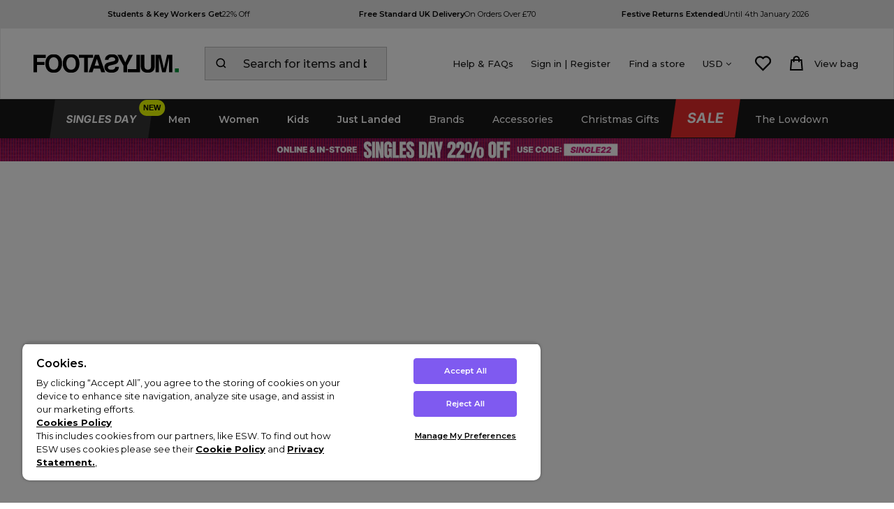

--- FILE ---
content_type: text/javascript; charset=utf-8
request_url: https://delight-custom-plugins.fly.dev/web/js/delight-plugin.js
body_size: 4034
content:
function _0x3815(_0x284a78,_0x3966e3){const _0x16fc9d=_0x16fc();return _0x3815=function(_0x381543,_0x29f707){_0x381543=_0x381543-0xcb;let _0x4e5d45=_0x16fc9d[_0x381543];return _0x4e5d45;},_0x3815(_0x284a78,_0x3966e3);}(function(_0x5b80b9,_0x20df43){const _0x2b2a27=_0x3815,_0x24bb3c=_0x5b80b9();while(!![]){try{const _0x48aeed=-parseInt(_0x2b2a27(0x102))/0x1*(parseInt(_0x2b2a27(0x105))/0x2)+parseInt(_0x2b2a27(0x129))/0x3+parseInt(_0x2b2a27(0x120))/0x4+parseInt(_0x2b2a27(0x10e))/0x5+-parseInt(_0x2b2a27(0xdc))/0x6+-parseInt(_0x2b2a27(0x119))/0x7*(-parseInt(_0x2b2a27(0x11a))/0x8)+-parseInt(_0x2b2a27(0xe2))/0x9*(parseInt(_0x2b2a27(0xcf))/0xa);if(_0x48aeed===_0x20df43)break;else _0x24bb3c['push'](_0x24bb3c['shift']());}catch(_0x2b66ec){_0x24bb3c['push'](_0x24bb3c['shift']());}}}(_0x16fc,0x3aeae),(function(){const _0x476383=_0x3815;let _0x3d9c68=null;if(document[_0x476383(0x124)][_0x476383(0xfc)][_0x476383(0x12c)]('noths.com'))(document[_0x476383(0x124)]['href'][_0x476383(0x12c)](_0x476383(0x131))||document[_0x476383(0x124)][_0x476383(0xfc)]['includes'](_0x476383(0xe6)))&&(_0x3d9c68='https://delight-custom-plugins.fly.dev/web/js/delight-popup-script-noths-prod.js');else{if(document['location'][_0x476383(0xfc)][_0x476383(0x12c)](_0x476383(0x117)))(document[_0x476383(0x124)][_0x476383(0xfc)][_0x476383(0x12c)](_0x476383(0x131))||document[_0x476383(0x124)][_0x476383(0xfc)][_0x476383(0x12c)](_0x476383(0xe6)))&&(_0x3d9c68='https://delight-custom-plugins.fly.dev/web/js/delight-popup-script-noths-prod.js');else{if(document['location'][_0x476383(0xfc)][_0x476383(0x12c)](_0x476383(0x132)))document[_0x476383(0x124)][_0x476383(0xfc)][_0x476383(0x12c)]('orders')?_0x3d9c68=_0x476383(0xf3):_0x3d9c68=_0x476383(0xcd);else{if(document[_0x476383(0x124)][_0x476383(0xfc)][_0x476383(0x12c)]('www.ohpolly.com'))document[_0x476383(0x124)][_0x476383(0xfc)][_0x476383(0x12c)]('checkout/completed')||document[_0x476383(0x124)][_0x476383(0xfc)]['includes']('checkout')&&document[_0x476383(0x124)][_0x476383(0xfc)][_0x476383(0x12c)]('thank_you')||document['location'][_0x476383(0xfc)][_0x476383(0x12c)](_0x476383(0xe6))?_0x3d9c68='https://delight-custom-plugins.fly.dev/web/js/delight-popup-script-ohpolly.js':_0x3d9c68='https://delight-custom-plugins.fly.dev/web/js/delight-widget-ohpolly.js';else{if(document[_0x476383(0x124)]['href']['includes'](_0x476383(0x108))||document[_0x476383(0x11b)](_0x476383(0x126))){const _0x179780=document['querySelector'](_0x476383(0xe3)),_0x42bc74=_0x179780!==null;document['location'][_0x476383(0xfc)][_0x476383(0x12c)](_0x476383(0xcb))||_0x42bc74?_0x3d9c68=_0x476383(0xee):_0x3d9c68=_0x476383(0xff);}else{if(document[_0x476383(0x124)][_0x476383(0xfc)][_0x476383(0x12c)](_0x476383(0xdd))||window[_0x476383(0xda)]?.[_0x476383(0x12c)](_0x476383(0xdd)))document['location'][_0x476383(0xfc)][_0x476383(0x12c)](_0x476383(0xd1))||window['BASE_URL']?.['includes']('mcstaging.poundland')?document[_0x476383(0xe4)]===_0x476383(0x122)?_0x3d9c68=_0x476383(0x101):_0x3d9c68='https://delight-custom-plugins.fly.dev/web/js/delight-widget-poundland-dev.js':document[_0x476383(0xe4)]===_0x476383(0x122)?_0x3d9c68=_0x476383(0xf1):_0x3d9c68=_0x476383(0x10a);else{if(document['location'][_0x476383(0xfc)][_0x476383(0x12c)]('craftginclub')){const _0x58bb8e=document[_0x476383(0x11b)]('meta[property=\x22og:url\x22]');if(_0x58bb8e&&_0x58bb8e?.[_0x476383(0xd7)]?.['includes'](_0x476383(0x11f))||document[_0x476383(0xe4)][_0x476383(0x12c)](_0x476383(0x110)))_0x3d9c68=_0x476383(0xfb);else document[_0x476383(0x124)][_0x476383(0xfc)][_0x476383(0x12c)](_0x476383(0x125))&&(_0x3d9c68=_0x476383(0xd5));}else{if(document['location']['href'][_0x476383(0x12c)](_0x476383(0x10c))){const _0x5600ca=document['querySelector']('link[rel=\x22canonical\x22][href*=\x22page/confirmation\x22]');_0x5600ca||document['title']===_0x476383(0x12f)||document[_0x476383(0x124)][_0x476383(0xfc)]['includes']('page/confirmation')?_0x3d9c68='https://delight-custom-plugins.fly.dev/web/js/delight-popup-script-fam.js':_0x3d9c68=_0x476383(0xeb);}else{if(document[_0x476383(0x124)]['href'][_0x476383(0x12c)](_0x476383(0xce))){const _0x18e201=document['querySelector']('meta[property=\x22og:url\x22]');document[_0x476383(0x124)][_0x476383(0xfc)][_0x476383(0x12c)](_0x476383(0xf5))||document[_0x476383(0xe4)]===_0x476383(0x104)||_0x18e201?.['getAttribute'](_0x476383(0xd7))?.[_0x476383(0x12c)](_0x476383(0xf5))?_0x3d9c68=_0x476383(0xe7):_0x3d9c68=_0x476383(0xe1);}else{if(document[_0x476383(0x124)][_0x476383(0xfc)]['includes']('millets')){const _0x58a705=document[_0x476383(0x11b)]('link[rel=\x22canonical\x22][href*=\x22checkout/order-complete\x22]');(document[_0x476383(0x124)][_0x476383(0xfc)]['includes']('checkout/order-complete')||_0x58a705)&&(_0x3d9c68='https://delight-custom-plugins.fly.dev/web/js/delight-popup-script-millets.js');}else{if(document[_0x476383(0x124)][_0x476383(0xfc)][_0x476383(0x12c)](_0x476383(0xef))){const _0x29e7d2=document['querySelector'](_0x476383(0xe9));(document['location']['href'][_0x476383(0x12c)](_0x476383(0xf5))||_0x29e7d2)&&(_0x3d9c68=_0x476383(0x138));}else{if(document['location']['href'][_0x476383(0x12c)](_0x476383(0x106))){const _0x4a28cc=document[_0x476383(0x11b)](_0x476383(0xe8));document[_0x476383(0x124)][_0x476383(0xfc)][_0x476383(0x12c)](_0x476383(0x12a))||_0x4a28cc?_0x3d9c68=_0x476383(0x12e):_0x3d9c68=_0x476383(0xf7);}else{if(document['location']['href'][_0x476383(0x12c)](_0x476383(0x12d)))document[_0x476383(0x124)][_0x476383(0xfc)][_0x476383(0x12c)](_0x476383(0xcc))&&document['location'][_0x476383(0xfc)][_0x476383(0x12c)](_0x476383(0xe5))?_0x3d9c68=_0x476383(0x111):_0x3d9c68=_0x476383(0xec);else{if(document['location']['href'][_0x476383(0x12c)](_0x476383(0xd4))||document[_0x476383(0x124)]['href'][_0x476383(0x12c)](_0x476383(0x136)))document[_0x476383(0x124)][_0x476383(0xfc)][_0x476383(0x12c)](_0x476383(0xed))||document['title']['includes'](_0x476383(0x109))?_0x3d9c68=_0x476383(0x11c):_0x3d9c68=_0x476383(0xf6);else{if(document['location'][_0x476383(0xfc)][_0x476383(0x12c)]('beer52'))document[_0x476383(0x124)][_0x476383(0xfc)][_0x476383(0x12c)]('shop/finish')||document[_0x476383(0xe4)][_0x476383(0x12c)](_0x476383(0x11e))?_0x3d9c68='https://delight-custom-plugins.fly.dev/web/js/delight-popup-script-b52.js':_0x3d9c68=_0x476383(0x128);else{if(document[_0x476383(0x124)][_0x476383(0xfc)]['includes']('marleylilly'))(document[_0x476383(0x124)][_0x476383(0xfc)][_0x476383(0x12c)](_0x476383(0xfe))||document['title'][_0x476383(0x12c)](_0x476383(0xf4)))&&(_0x3d9c68=_0x476383(0xd8));else{if(document[_0x476383(0x124)][_0x476383(0xfc)]['includes'](_0x476383(0xdb))||document['location'][_0x476383(0xfc)][_0x476383(0x12c)](_0x476383(0xf8)))(document[_0x476383(0x124)][_0x476383(0xfc)]['includes'](_0x476383(0x10f))||document['location'][_0x476383(0xfc)]['includes'](_0x476383(0x103)))&&(_0x3d9c68='https://delight-custom-plugins.fly.dev/web/js/delight-widget-nct.js');else{if(document['location'][_0x476383(0xfc)][_0x476383(0x12c)](_0x476383(0x11d))){const _0x5cb7e1=document[_0x476383(0xf9)](_0x476383(0x121))?.[_0x476383(0x11b)]('h2'),_0x48d256=document['querySelector']('.checkout-complete-intro')?.[_0x476383(0x11b)]('h3');if(_0x5cb7e1?.[_0x476383(0xd2)][_0x476383(0x107)]()==_0x476383(0x104)||_0x5cb7e1?.[_0x476383(0xd2)][_0x476383(0x107)]()==_0x476383(0xf0)||_0x48d256?.[_0x476383(0xd2)][_0x476383(0x107)]()[_0x476383(0x12c)]('Thank'))_0x3d9c68=_0x476383(0xfa);else(document['location'][_0x476383(0xfc)][_0x476383(0x12c)]('orders.ebuyer.com/customer/shopping')||document[_0x476383(0x124)][_0x476383(0xfc)][_0x476383(0x12c)](_0x476383(0x100))||document['querySelector']('base')?.['href']?.[_0x476383(0x12c)](_0x476383(0x100)))&&(_0x3d9c68=_0x476383(0x130));}else{if(document[_0x476383(0x124)][_0x476383(0xfc)]['includes'](_0x476383(0xf2))||document[_0x476383(0x124)][_0x476383(0xfc)]['includes']('testawsfp.com'))document[_0x476383(0x124)][_0x476383(0xfc)][_0x476383(0x12c)](_0x476383(0x137))?_0x3d9c68='https://delight-custom-plugins.fly.dev/web/js/delight-popup-script-fpn.js':_0x3d9c68=_0x476383(0xea);else{if(document['location'][_0x476383(0xfc)][_0x476383(0x12c)](_0x476383(0xd6))){const _0x386840=document[_0x476383(0x11b)](_0x476383(0x118));_0x386840&&(_0x3d9c68=_0x476383(0x10b));}}}}}}}}}}}}}}}}}}}}if(_0x3d9c68){const _0x49540b=_0x476383(0xde);if(document['getElementById'](_0x49540b))return;const _0x59d649=document['createElement'](_0x476383(0x116));_0x59d649['id']=_0x49540b,_0x59d649['src']=_0x3d9c68,_0x59d649[_0x476383(0x115)]=!![],document[_0x476383(0xd9)][_0x476383(0x113)](_0x59d649);}function _0x136608(){const _0x40dcec=_0x476383;let _0x6475e6=document[_0x40dcec(0x11b)](_0x40dcec(0xfd));if(_0x6475e6){let _0x25d53b=_0x6475e6[_0x40dcec(0xd0)];if(_0x25d53b){let _0x3baf07=_0x25d53b['innerText']||_0x25d53b[_0x40dcec(0xd2)],_0x36e1de=_0x3baf07[_0x40dcec(0x114)](':\x20');_0x36e1de&&_0x36e1de['length']>0x1&&localStorage['setItem']('userEmailSuttons',_0x36e1de[0x1]);}else console[_0x40dcec(0xdf)]('No\x20sibling\x20p\x20tag\x20found!');}else console[_0x40dcec(0xdf)]('H3\x20tag\x20with\x20class\x20\x27lines\x27\x20not\x20found!');}function _0x5b75be(){const _0x260e01=_0x476383;document['readyState']===_0x260e01(0x10d)?document[_0x260e01(0x127)](_0x260e01(0xe0),_0x5c4c99):_0x5c4c99();}function _0x5c4c99(){const _0x4e751b=_0x476383;try{if(document['location']['href']['includes'](_0x4e751b(0x139))){const _0x363028=document[_0x4e751b(0x11b)](_0x4e751b(0x112));_0x363028&&localStorage[_0x4e751b(0x135)](_0x4e751b(0x133),_0x363028[_0x4e751b(0xd3)]);}else{const _0x395521=document[_0x4e751b(0x11b)]('input[name=\x22USER_EMAIL\x22]');_0x395521&&localStorage[_0x4e751b(0x135)](_0x4e751b(0x123),_0x395521[_0x4e751b(0xd3)]);}}catch(_0x340970){console[_0x4e751b(0x12b)](_0x4e751b(0x134),_0x340970);}}}()));function _0x16fc(){const _0x42a192=['getElementById','https://delight-custom-plugins.fly.dev/web/js/delight-popup-script-ebuyer-dev.js','https://delight-custom-plugins.fly.dev/web/js/delight-popup-script-cgc-dev.js','href','h3.lines','order/confirm','https://delight-custom-plugins.fly.dev/web/js/delight-widget-g2a.js','m.ebuyer.com/?action=basket','https://delight-custom-plugins.fly.dev/web/js/delight-popup-script-poundland-dev.js','4169nPeolq','https://nio-testgestionale-uk.myshopify.com/cart','Order\x20Complete','110eATTsS','musthaveideas.co.uk','trim','g2a.com','Success\x20Page\x20|\x20Harts\x20of\x20Stur','https://delight-custom-plugins.fly.dev/web/js/delight-widget-poundland.js','https://delight-custom-plugins.fly.dev/web/js/delight-popup-script-zatu.js','footasylum','loading','2148730KVaXNk','niococktails.co.uk/cart','Welcome\x20to\x20the\x20Club!\x20-\x20Craft\x20Gin\x20Club\x20|\x20The\x20UK\x27s\x20No.1\x20gin\x20club','https://delight-custom-plugins.fly.dev/web/js/delight-popup-script-its.js?v=1.0.2','input[name=\x22EmailAddress\x22]','appendChild','split','async','script','notonthehighstreet','.zatu-thanks-main','14LUgcbM','726112hwrTIv','querySelector','https://delight-custom-plugins.fly.dev/web/js/delight-popup-script-hos.js','ebuyer','Order\x20confirmation','membership-purchase-confirmation-shpfy','54220HbeGDv','checkoutHeader','Order\x20Completed\x20Successfully','userEmailSuttons','location','checkout.craftginclub.co.uk','head\x20link[href*=\x22g2a.com\x22]','addEventListener','https://delight-custom-plugins.fly.dev/web/js/delight-widget-b52.js','406044ccZJQy','cart/complete','error','includes','inthestyle.com','https://delight-custom-plugins.fly.dev/web/js/delight-popup-script-mhi.js','Thank\x20You','https://delight-custom-plugins.fly.dev/web/js/delight-widget-ebuyer-dev.js','checkout/completed','oh-polly','userEmailThompson','Error\x20handling\x20email\x20or\x20saving\x20to\x20localStorage','setItem','mcstaging.hartsofstur.com','order-confirmation','https://delight-custom-plugins.fly.dev/web/js/delight-popup-script-blacks.js','thompson-morgan','page/cart/order-summary','thank_you','https://delight-custom-plugins.fly.dev/web/js/delight-widget-ohpolly-dev.js','tiso','10xdsyUT','nextElementSibling','mcstaging.poundland','textContent','value','www.hartsofstur.com','https://delight-custom-plugins.fly.dev/web/js/delight-widget-cgc-dev.js','board-game.co.uk/checkout','content','https://delight-custom-plugins.fly.dev/web/js/delight-popup-script-mly.js','body','BASE_URL','niococktails.co.uk','1633818oJMgSG','poundland','delight-js','log','DOMContentLoaded','https://delight-custom-plugins.fly.dev/web/js/delight-widget-tiso.js','155277CgntFU','head\x20link[href*=\x22order-summary\x22]','title','checkouts','secure-checkout/completed','https://delight-custom-plugins.fly.dev/web/js/delight-popup-script-tiso.js','link[rel=\x22canonical\x22][href*=\x22cart/complete\x22]','link[rel=\x22canonical\x22][href*=\x22checkout/order-complete\x22]','https://delight-custom-plugins.fly.dev/web/js/delight-widget-fpn.js','https://delight-custom-plugins.fly.dev/web/js/delight-widget-fam.js','https://delight-custom-plugins.fly.dev/web/js/delight-widget-its.js?v=1.0.2','checkout/onepage/success','https://delight-custom-plugins.fly.dev/web/js/delight-popup-script-g2a.js','blacks','Checkout','https://delight-custom-plugins.fly.dev/web/js/delight-popup-script-poundland.js','funkypigeon','https://delight-custom-plugins.fly.dev/web/js/delight-popup-script-ohpolly-dev.js','Order\x20Confirmation','checkout/order-complete','https://delight-custom-plugins.fly.dev/web/js/delight-widget-hos.js','https://delight-custom-plugins.fly.dev/web/js/delight-widget-mhi.js','https://nio-testgestionale-uk.myshopify.com'];_0x16fc=function(){return _0x42a192;};return _0x16fc();}

--- FILE ---
content_type: application/javascript;charset=utf-8
request_url: https://t.contentsquare.net/uxa/1d6acec23b494.js
body_size: 116161
content:
//15.140.1-es2019 2025-11-12T17:20:27.844Z (1d6acec23b494)
var CS_CONF={"collectionEnabled":true,"useSentry":false,"projectId":61888,"status":1,"hostnames":["footasylum.com"],"crossDomainTracking":0,"crossDomainSingleIframeTracking":0,"consentRequired":0,"allowSubdomains":1,"visitorCookieTimeout":34164000000,"sampleRate":100,"replayRecordingRate":100,"validationRate":10,"lastTrackingDraw":1732011964,"trackerDomain":"c.az.contentsquare.net","recordingDomain":"r.contentsquare.net","useMalkaPipeline":1,"ed":"l.contentsquare.net/log/web","eMerchandisingEnabled":0,"mouseMoveHeatmapEnabled":1,"jsErrorsEnabled":1,"customErrorsEnabled":1,"jsCustomErrorsEnabled":0,"apiErrorsEnabled":1,"customHashIdEnabled":1,"recordingEncryptionEnabled":0,"recordingEncryptionPublicKey":null,"recordingEncryptionPublicKeyId":0,"secureCookiesEnabled":0,"triggerSessionReplayEnabled":0,"triggerSessionReplayRegex":null,"dynamicIdRegex":null,"whitelistedAttributes":null,"replayRecordingUnmaskedUrlRegex":"","replayRecordingUnmaskedUrlRegexRules":[],"replayRecordingMaskedUrlRegexRules":[],"replayRecordingMaskedUrlRegex":"","anonymisationMethod":null,"tagDeploymentMode":"CONTENTSQUARE","experimental":null,"iframesTracking":0,"textVisibilityEnabled":1,"cookielessTrackingEnabled":0,"malkaUrlEnabled":0,"malkaEtrEnabled":0,"pathComputationRules":{},"asyncSerializerEnabled":1,"pendingInactivityTimeout":5000,"accessibilityEnabled":0,"uxaDomain":"app.contentsquare.com","webviewsTrackingEnabled":0,"useStaticResourceManager":1,"performanceTimingOptions":{"withNavigation":true,"withResource":true},"replayConsentRequiredForSession":0,"eventsApiEnabled":0,"clickedElementTextEnabled":1,"collectHierarchy":1,"collectSubmit":1,"collectTargetText":1,"apiErrors":{"collectStandardHeaders":0,"collectionRules":[]},"customErrors":{"consoleMessageLogLevels":["Error"]},"displayAdOptions":null,"taskSchedulerOptions":{"enabled":1},"malkaQuotaServiceDomain":"q-eu1.az.contentsquare.net","malkaRecordingDomain":"k-eu1.az.contentsquare.net","staticResourceManagerDomain":"srm.aa.contentsquare.net","voc":{"siteId":null,"enabled":0},"paProxyDomainUri":"api.eu.hp.contentsquare.net","anonymizeDigits":null,"heapEnvironment":{"env_id":"4289270729","heap_tag_status":"cs_crosswrites_heap","heap_storage_location":"eu-west-1"},"dynamicConfDomain":"t.contentsquare.net/settings","identityEncryptionKey":"MIIBojANBgkqhkiG9w0BAQEFAAOCAY8AMIIBigKCAYEAlL8xaiIUlNZLxrm8XMtTLHMbemquLst2omH6itNokm81n/P/KUJdaAJGopwXDj6TL9zrhnJWrxnyVGI6jEbOSw0RMaLahwVVhwtIuTFtcx6VlsKYEZqn+QBTARMiGR46Z0j6/5+w2x439lFueWn+VADuUBWQ7b+wOozD/SBrUTx2lgv0npyv29OLJvLkeCabUWRNBNErx7R+CZ7LUMt74y2xTuYkDR/hEoApBA7O9WGRrCQ97+Jc74NC84Fmh/VkeyBozV8XHKsT7EUxyPFP61cTh6XUP7F+5hPkE+KlprTkwTGx6P3W4aiUQYwD/klFmSJZ0tPYDUNjSYPOuco0sY8rhihf0ZpfvaMog+JMbieuBMG+xG6+wFifZEh9cXwTVbtIuaKMI7unbgiqJrgL15XzHWEeRluWUEcgBPTACVfQbEq8JYyfRyKEzmGyYcsv/cdFx0FegSRI1hdg516pSKpEefWCUcGEvtCAN/V8aTJWam/Jyci9NFfsuNMfd+lNAgMBAAE=","tagVerificationDomain":"tcvsapi.contentsquare.com","startMode":1};
var CS_INTEGRATIONS_CONF = {"google-analytics-4":{}};
/* integration-google-analytics-4 0.14.1 */
!function(e){var n={};function t(o){if(n[o])return n[o].exports;var r=n[o]={i:o,l:!1,exports:{}};return e[o].call(r.exports,r,r.exports,t),r.l=!0,r.exports}t.m=e,t.c=n,t.d=function(e,n,o){t.o(e,n)||Object.defineProperty(e,n,{enumerable:!0,get:o})},t.r=function(e){"undefined"!=typeof Symbol&&Symbol.toStringTag&&Object.defineProperty(e,Symbol.toStringTag,{value:"Module"}),Object.defineProperty(e,"__esModule",{value:!0})},t.t=function(e,n){if(1&n&&(e=t(e)),8&n)return e;if(4&n&&"object"==typeof e&&e&&e.__esModule)return e;var o=Object.create(null);if(t.r(o),Object.defineProperty(o,"default",{enumerable:!0,value:e}),2&n&&"string"!=typeof e)for(var r in e)t.d(o,r,function(n){return e[n]}.bind(null,r));return o},t.n=function(e){var n=e&&e.__esModule?function(){return e.default}:function(){return e};return t.d(n,"a",n),n},t.o=function(e,n){return Object.prototype.hasOwnProperty.call(e,n)},t.p="",t(t.s=2)}([function(e){e.exports=JSON.parse('{"displayName":"Google Analytics 4","dvarPrefix":"AN_GA_"}')},function(e){e.exports=JSON.parse('{"name":"@contentsquare/integration-google-analytics-4-contentsquare","version":"0.14.1","scripts":{"build:snippet":"webpack"}}')},function(e,n,t){"use strict";function o(e,n){try{e()}catch(e){window._uxa=window._uxa||[],window._uxa.push(["logSnippetError",n,e.message]),(window.csqDebuggerEnabled||document.location.href.indexOf("csqDebuggerEnabled=true")>-1)&&console.log(`%cCSQ INTEGRATION ERROR: [${n}] : ${e.message}`,"color:rgb(228, 25, 45); font-weight: bold")}}function r(e,n){function t(e){return"object"==typeof e&&null!==e}if(t(window.CS_INTEGRATIONS_CONF)&&t(window.CS_INTEGRATIONS_CONF[e]))return window.CS_INTEGRATIONS_CONF[e][n]}t.r(n);let i,a=1e3,u=10;function c(e,n,t,o,l,s){var d;n&&t&&(i||(i=r(e,"timingSettings"),"object"==typeof(d=i)&&null!==d&&Object.keys(d).length&&(a=i.doOnlyWhenInterval,u=i.doOnlyWhenTimes)),void 0===(l=l)&&(l=a),void 0===(s=s)&&(s=u),--s<0?"function"==typeof o&&o():t()?n():setTimeout((function(){c(e,n,t,o,l,s)}),l))}function l(e,n){!!(window.csqDebuggerEnabled||document.location.href.indexOf("csqDebuggerEnabled=true")>-1)&&console.log(`%cCSQ INTEGRATION: [${e}] : ${n}`,"color: #2a9d8f; font-weight: bold")}var s=t(0);const d=function(e){let n,t,r,i;if(o((function(){const o=e.name;n=e.version;const a=o.replace("@contentsquare/integration-","");t=a+"-"+n;let u="-contentsquare";i=new RegExp(u+"$").test(a),r=a.replace(/-contentsquare([^-contentsquare]*)$/,"$1"),i||(u="-cap",i=new RegExp(u+"$").test(a),r=a.replace(/-cap([^-cap]*)$/,"$1"))}),"Shared-Function-readPackageJSON"),i)return{snippetBuildName:t,parameterName:r,snippetVersion:n}}(t(1)),f=d.parameterName,p=d.snippetBuildName,g=d.snippetVersion;o((function(){const e=s.displayName,n=s.dvarPrefix;var t,o;t=e,o=g,CS_CONF.integrations=CS_CONF.integrations||[],CS_CONF.integrations.push(t+" - v"+o);const i=r(f,"logSettings");var a;const u=(a=i,Array.isArray(a)?i:[]).includes("enableLogsVID");function d(e,t){(function(e,n){window._uxa=window._uxa||[],window._uxa.push(["trackDynamicVariable",{key:e,value:n}])})(e=n+e,t),l(p,`Dynamic variable with ${e} and value ${t} sent`)}function b(){var e,n;e="gaGlobal.vid doesn't exist",n=p,window._uxa=window._uxa||[],window._uxa.push(["logSnippetError",n,e]),(window.csqDebuggerEnabled||document.location.href.indexOf("csqDebuggerEnabled=true")>-1)&&console.log(`%cCSQ INTEGRATION LOG ERROR: [${n}] : ${e.message}`,"color:rgb(228, 25, 45); font-weight: bold")}c(f,(function(){const e=window.gaGlobal.vid;e?d("ClientID",e):b()}),(function(){return!(!window.gaGlobal||!gaGlobal.vid)}),(function(){u&&b()}))}),p)}]);
(()=>{var su=Object.defineProperty;var iu=(s,n,t)=>n in s?su(s,n,{enumerable:!0,configurable:!0,writable:!0,value:t}):s[n]=t;var Se=(s,n,t)=>iu(s,typeof n!="symbol"?n+"":n,t);var le={};le.d=(s,n)=>{for(var t in n)le.o(n,t)&&!le.o(s,t)&&Object.defineProperty(s,t,{enumerable:!0,get:n[t]})};le.g=function(){if(typeof globalThis=="object")return globalThis;try{return this||new Function("return this")()}catch{if(typeof window=="object")return window}}();le.o=(s,n)=>Object.prototype.hasOwnProperty.call(s,n);le.r=s=>{typeof Symbol!="undefined"&&Symbol.toStringTag&&Object.defineProperty(s,Symbol.toStringTag,{value:"Module"}),Object.defineProperty(s,"__esModule",{value:!0})};var Ur={};le.r(Ur);le.d(Ur,{getRequestParameters:()=>Gm});function ms(s,n){let t;return window.Zone&&typeof window.Zone.__symbol__=="function"&&(t=s[window.Zone.__symbol__(n)]),t!=null?t:s[n]}function kt(s){return J(s)&&(typeof s=="number"||s instanceof Number)&&!isNaN(s)}function Vs(s){return s===parseInt(s,10)}function $(s){return J(s)&&(typeof s=="string"||s instanceof csString)}function an(s){return typeof s=="boolean"}function Ze(s){return typeof s=="object"}function J(s){return typeof s!="undefined"}function Rt(s){return J(s)&&s!==null}function Vr(s){return typeof s=="object"&&s!==null}function nu(s,n,t){return Vs(s)&&s>=n&&s<=t}function fr(s){for(let n in s)return!1;return!0}function ue(s){return typeof s=="function"}function mi(s){return s instanceof Element}function de(s){return s instanceof Error}function _n(s){let n=s.length;for(let t=0;t<n;t++)switch(csString.prototype.charCodeAt.call(s,t)){case 9:case 10:case 11:case 12:case 13:case 32:case 160:continue;default:return!1}return!0}var yi=typeof window=="undefined";function ru(){return typeof globalThis!="undefined"?globalThis:typeof window!="undefined"?window:typeof le.g!="undefined"?le.g:typeof process!="undefined"?process:Function("return this")()}var st=ru();var lt=(()=>{let s;return function(n){n.debug="debug",n.warn="warn",n.implementation="implementation",n.error="error",n.critical="critical"}(s||(s={})),s})(),Un={[lt.debug]:0,[lt.warn]:1,[lt.implementation]:1,[lt.error]:2,[lt.critical]:3},et={debug(...s){},warn(...s){},implementation(...s){},error(...s){},critical(...s){},isPerfLoggingActive(){return!1}};function ou(s){et=s}var N=s=>(n,t,e)=>{let i=(t==null?void 0:t.toString())||"",r=s||`${n.constructor&&n.constructor.name}.${i}`;if(e){let o=e.value;e.value=function(...c){return ts(r,o.bind(this))(...c)}}};function ts(s,n){return function(...t){try{let e=n.apply(this,t);return J(st.Promise)&&e instanceof st.Promise?e.then(i=>i,i=>et.error(de(i)?i:new Error(i),s)):e}catch(e){try{et.error(de(e)?e:new Error(e),s)}catch{}}}}function it(s,n,t,e){var i=arguments.length,r=i<3?n:e===null?e=Object.getOwnPropertyDescriptor(n,t):e,o;if(typeof Reflect=="object"&&typeof Reflect.decorate=="function")r=Reflect.decorate(s,n,t,e);else for(var c=s.length-1;c>=0;c--)(o=s[c])&&(r=(i<3?o(r):i>3?o(n,t,r):o(n,t))||r);return i>3&&r&&Object.defineProperty(n,t,r),r}function wn(s){let n=new ArrayBuffer(s.length),t=new Uint8Array(n);for(let e=0,i=s.length;e<i;e+=1)t[e]=csString.prototype.charCodeAt.call(s,e);return n}function xo(s){let n=new Uint8Array(s),t="";for(let e=0;e<n.byteLength;e+=1)t+=csString.fromCodePoint(n[e]);return t}function au(s){return new Promise((n,t)=>{let e=new csFileReader;e.onload=i=>{var r,o;if(typeof((r=i.target)===null||r===void 0?void 0:r.result)!="string")return t("Unexpected output: "+((o=i.target)===null||o===void 0?void 0:o.result));n(csString.prototype.split.call(i.target.result,",")[1])},e.readAsDataURL(new Blob([s]))})}function jr(s){let n=self.atob(s);return wn(n)}function cn(s){let n=csArray.from(new Uint8Array(s));return csArray.prototype.join.call(csArray.prototype.map.call(n,t=>csString.prototype.padStart.call(t.toString(16),2,"0")),"")}function Lo(s){let n=csString.prototype.indexOf.call(s,";base64,")!==-1,t=csString.prototype.indexOf.call(s,","),e=n?[csString.prototype.substring.call(s,0,t-7),csString.prototype.substring.call(s,t+1)]:[csString.prototype.substring.call(s,0,t),csString.prototype.substring.call(s,t+1)];if(!n&&/^%3Csvg/i.test(e[1]))try{e[1]=decodeURIComponent(e[1])}catch(o){et.warn(`${o}, calling decodeURIComponent on: ${e[1]}`)}let r=n?jr(e[1]):wn(e[1]);return new Blob([r],{type:csString.prototype.replace.call(e[0],"data:","")})}var nc=typeof performance!="undefined"&&!!performance.now,Uo=nc?()=>performance.now():()=>csDate.now(),cu=(()=>{var s,n;return nc?(n=(s=performance.timing)===null||s===void 0?void 0:s.navigationStart)!==null&&n!==void 0?n:Math.floor(performance.timeOrigin):0})(),Hr=34164e6,R={now(){return Math.round(Uo()+cu)},elapsed(){return Uo()}};function Vo(){return Math.floor(R.now()/1e3)}function rc(){return typeof window.Promise=="function"}function Br(){var s;return typeof crypto!="undefined"&&ue((s=crypto.subtle)===null||s===void 0?void 0:s.digest)}function jo(){var s,n;return typeof((s=window.navigation)===null||s===void 0?void 0:s.addEventListener)=="function"&&typeof((n=window.navigation)===null||n===void 0?void 0:n.removeEventListener)=="function"}function Ot(s,n){return csString.prototype.lastIndexOf.call(s,n,0)===0}function Ei(s,n){return csString.prototype.indexOf.call(s,n,s.length-n.length)!==-1}async function Ho(s,n){return cn(await window.crypto.subtle.digest(s,n))}var lu=Number.MAX_SAFE_INTEGER||9007199254740991,ps={percentage(){return Math.floor(Math.random()*1e4)/100},boolean(s){return this.percentage()<s},integer(s=lu){return Math.floor(Math.random()*s)}};function ai(s,n){let t,e,i,r,o,c=null,l=g=>{let d=R.elapsed();if(!g&&c!==null){let m=n-(d-c);if(m>=1){i=st.csSetTimeout(l,m);return}}let E=d-r;i=null,c=null,r=null,o=s.apply(t,[E,...e])},h=function(){if(t=this,e=arguments,r){c=R.elapsed();return}return r=R.elapsed(),i=st.csSetTimeout(l,n),o};return h.flushPending=()=>{i&&(st.csClearTimeout(i),l(!0))},h.cancel=()=>{c=null,r=null,i&&(st.csClearTimeout(i),i=null)},h}function hu(s=0){return(n,t,e)=>{e.value=ai(e.value,s)}}var ci=(()=>{class s{static setGlobalService(t){s.globalService=t}constructor(t){this.name=t,this.values={}}reset(){this.values={}}flush(){if(!s.globalService)return!1;let t=this.values,e=Object.keys(t);if(!e.length)return!1;let i=csArray.prototype.map.call(e,r=>({name:this.name,parameter:r,value:Math.round(t[r])}));return s.globalService.push(i),this.reset(),i.length>0}}return s.globalService=null,it([N()],s.prototype,"flush",null),s})(),wt=(()=>{class s extends ci{constructor(t,e=100){super(t),this.Sy=e,this.values={},e&&(this.debouncedFlush=ai(()=>this.flush(),this.Sy))}count(t,e=1){ci.globalService&&(this.values[t]=(this.values[t]||0)+e,this.debouncedFlush())}}return s})(),Bo=(()=>{class s extends ci{constructor(){super(...arguments),this.values={average:0,count:0,max:0,total:0}}get average(){return this.values.average}get count(){return this.values.count}get max(){return this.values.max}get total(){return this.values.total}push(t){this.values.count++,this.values.total+=t,this.values.max=Math.max(this.values.max,t),this.values.average=this.values.total/this.values.count}reset(){this.values={count:0,total:0,max:0,average:0}}}return s})(),uu=(()=>{class s extends ci{add(t,e){var i,r,o,c,l,h,g;let d=E=>this.values[`${t}.${E}`];(i=(c=this.values)[l=`${t}.count`])!==null&&i!==void 0||(c[l]=0),(r=(h=this.values)[g=`${t}.total`])!==null&&r!==void 0||(h[g]=0),this.values[`${t}.count`]++,this.values[`${t}.total`]+=e,this.values[`${t}.max`]=Math.max((o=d("max"))!==null&&o!==void 0?o:0,e),this.values[`${t}.average`]=d("total")/d("count")}}return s})(),G={counters:{commandsFromIntegrations:new wt("commands-from-integrations"),commandsFromCSTC:new wt("commands-from-cstc"),commandsFromIframe:new wt("commands-from-iframe"),commandApplied:new wt("command-applied"),commandError:new wt("command-error"),commandMisuse:new wt("command-misuse"),CSTCSnippetUsed:new wt("cstc-snippet-used"),redactedPII:new wt("redacted-pii"),pageAnonymisation:new wt("page-anonymisation"),patchedNativeFunctions:new wt("patched-native-functions"),pureWindowState:new wt("pure-window-state"),sensitiveElements:new wt("sensitive-elements"),cspErrors:new wt("csp-errors"),networkRequests:new wt("network-requests"),webVitalsErrors:new wt("web-vitals-errors"),trackedFeatures:new wt("tracked-features"),longTasks:new Bo("longTasks"),tasks:new Bo("tasks"),errors:new wt("errors"),methodPerformance:new uu("perf")},setService(s){ci.setGlobalService(s)}},Si=(()=>{class s{constructor(){this.wo=0}get length(){return this.wo}get isEmpty(){return!this.Us}pushAll(t){for(let e=0;e<t.length;e++)this.push(t[e])}push(t){this.wo++,this.Yn?this.Yn=this.Yn[1]=[t,void 0]:this.Yn=this.Us=[t,void 0]}pop(){if(!this.Us)return null;this.wo--;let t=this.Us[0];return this.Us=this.Us[1],this.Us||(this.Yn=void 0),t}forEach(t){let e=this.Us;for(;e!=null&&e.length;)t(e[0]),e=e[1]}clear(){this.wo=0,this.Us=this.Yn=void 0}}return s})(),gr=0,Fr=s=>{gr++,csQueueMicrotask(()=>Es(()=>{try{s()}finally{gr--}},pe.MicroTask))},ln=new Si,hn=new Si;function Dt(s,n="high"){ln.isEmpty&&hn.isEmpty&&oc(du),n==="high"?hn.push(Fo(s)):ln.push(Fo(s))}function oc(s,n=10){n===0?Fr(s):csQueueMicrotask(()=>oc(s,n-1))}function du(){for(;!hn.isEmpty;)hn.pop()();for(;!ln.isEmpty;)ln.pop()()}async function ac(s=1){for(let n=0;n<s;n++)await new Promise(t=>Dt(t))}function Fo(s){return function(){try{s.apply(window,arguments)}catch(n){et.critical(n)}}}var Zi="null",We=null,cc=[],pu=()=>{var s;return yi||!!(!((s=document.body)===null||s===void 0)&&s.getAttribute("data-cs-tag-extension"))};!yi&&pu()&&(window._uxa?_uxa.push(["debugEvents",!0]):window._uxa=[["debugEvents",!0]],We=new BroadcastChannel("cs-tag"),document.addEventListener("cs.tracking.recordingEvent",s=>{mr({type:"UXA_EVENT",event:s.detail})}),We.addEventListener("message",s=>{if(s.data.type==="CONNECT"){if(s.data.sessionId===Zi)return;Zi=s.data.sessionId,csArray.prototype.forEach.call(cc,n=>n()),We==null||We.postMessage({type:"CONNECTED",sessionId:Zi})}}));function fu(s){yi||(Zi!==null&&csSetTimeout(s),csSetTimeout(()=>csArray.prototype.push.call(cc,s)))}function mr(s){We==null||We.postMessage(s)}function es(s){var n;let t=(n=s.length)!==null&&n!==void 0?n:0,e=new csArray(t);for(let i=0;i<t;i+=1)e[i]=s[i];return e}function Ce(s,n){let t=s.length,e=new csArray(t);for(let i=0;i<t;i+=1)e[i]=n(s[i]);return e}function gu(s,n,t){let e=[],i=0;for(let r=0;r<s.length;r+=1){let o=n(s[r]);for(let c=0;c<o.length;c++)t(o[c],i++)}return e}function lc(s,n){let t=[];return gu(s,n,e=>csArray.prototype.push.call(t,e)),t}function Y(s,n){if(mu(s)){let t=s.length;for(let e=0;e<t;e++)n(s[e],e)}else{let t=0,e=s.next();for(;!e.done;)n(e.value,t++),e=s.next()}}function mu(s){return s.length>=0}function Re(s,n){let t=s.length;for(let e=0;e<t;e++)if(n(s[e],e))return s[e]}function li(s,n){let t=s.length;for(let e=0;e<t;e++)if(n(s[e],e))return!0;return!1}function yu(s,n){let t=s.length;for(let e=0;e<t;e++)if(!n(s[e],e))return!1;return!0}function hi(s,n){let t=s.length,e=[];for(let i=0;i<t;i+=1){let r=s[i];n(r)&&csArray.prototype.push.call(e,r)}return e}function Eu(s,n,t){let e=s.length+n.length+((t==null?void 0:t.length)||0),i=new csArray(e),r=0;for(let o=0;o<s.length;o++)i[r++]=s[o];for(let o=0;o<n.length;o++)i[r++]=n[o];if(!t)return i;for(let o=0;o<t.length;o++)i[r++]=t[o];return i}function $o(s,n){for(let t=0;t<s.length;t++)csArray.prototype.push.call(n,s[t])}function ys(s){let n=s instanceof Map,t=[];return s.forEach((e,i)=>csArray.prototype.push.call(t,n?[i,e]:e)),t}function Su(s){return csArray.isArray(s)&&s.length>0}var vi=(()=>{class s{constructor(t,e=""){this.name=t,this.format=e}}return s})(),ve=(()=>{class s extends vi{constructor(t){super(t,"Value: {count}"),this.count=0}increase(t=1){this.count+=t}decrease(){this.count>0&&this.count--}clear(){this.count=0}getData(){return{count:this.count}}}return s})();var zo=(()=>{class s extends vi{constructor(t){super(t,"Living intances: {instances}<br/>Added: {added}<br/>Removed: {removed}"),this.added=0,this.removed=0}get value(){return this.added-this.removed}increase(){this.added++}decrease(){this.removed++}getData(){return{added:this.added,removed:this.removed,instances:this.added-this.removed}}}return s})(),_e=(()=>{class s extends vi{constructor(t){super(t,"Count: {count}<br/>Average: {average}ms<br/>Max: {max}ms<br/>Total: {total}ms"),this.total=0,this.count=0,this.max=0}get average(){return this.count?this.total/this.count:0}elapsed(t){return this.count++,this.max=Math.max(this.max,t),this.total+=t,t}measure(t){let e=R.elapsed();t(),this.count++;let i=R.elapsed()-e;return this.max=Math.max(this.max,i),this.total+=i,i}asyncMeasure(){let t=R.elapsed();return()=>{this.count++;let e=R.elapsed()-t;return this.max=Math.max(this.max,e),this.total+=e,e}}getData(){return{total:this.total,count:this.count,average:this.average,max:this.max}}}return s})(),vu=(()=>{class s extends vi{constructor(){super("INP","Value: {value}")}getData(){return{value:ut.tasks.eventListener.max}}}return s})(),ut={general:{category:"General",nbEvents:new ve("Nb of Events"),pendingTasks:new ve("Pending Tasks"),pendingEvents:new ve("Pending Tasks"),nbOfMutationObservers:new zo("Nb of Mutation Observers"),inp:new vu},mutations:{category:"Mutations",initialDOM:new _e("Initial DOM"),pendingMutations:new ve("Nb of Mutations scheduled"),serializedMutations:new _e("Serialized Mutations"),count:new ve("Mutation Count"),elementMutationObserved:new zo("Nb of Elements Observed by MutationObserver"),unobserveGarbageCollection:new _e("Unobserve GC")},visibilityObserver:{category:"Visibility Observer",hiddenElements:new ve("Nb of Hidden Elements "),nbElements:new ve("Nb of  Elements")},tasks:{category:"Tasks",tasks:new ve("Tasks"),errors:new ve("Errors"),timer:new _e("Timers"),microtask:new _e("Microtasks"),mutationObserver:new _e("MutationObserver"),monkeyPatch:new _e("MonkeyPatch"),eventListener:new _e("EventListener"),intersectionObserver:new _e("Intersection")}};function _u(){let s=null;fu(()=>{let n=r=>Object.keys(r),t=csArray.prototype.map.call(n(ut),r=>ut[r]),e=csArray.prototype.map.call(t,r=>csArray.prototype.filter.call(csArray.prototype.map.call(n(r),o=>r[o]),o=>o instanceof vi));mr({type:"UXA_PERFORMANCE_COUNTER_SCHEMA",event:csArray.prototype.map.call(t,(r,o)=>({category:r.category,performanceCounters:csArray.prototype.map.call(e[o],c=>({name:c.name,format:c.format}))}))}),!s&&(s=csSetInterval(()=>{Es(()=>{let r=lc(Ce(e,o=>Ce(o,c=>c.getData())),o=>o);mr({type:"UXA_PERFORMANCE_COUNTER",event:r})},pe.Timer)},1e3))})}var pe=(()=>{let s;return function(n){n.Timer="timer",n.MonkeyPatch="monkeyPatch",n.MutationObserver="mutationObserver",n.EventListener="eventListener",n.IntersectionObserver="intersectionObserver",n.MicroTask="microtask"}(s||(s={})),s})(),qt=null;async function Es(s,n,t=null){if(qt&&n!==pe.MicroTask)return s();t&&(qt=t),qt||(qt={type:n,elapsed:0},ut.tasks.tasks.increase());try{qt.elapsed+=wu(s)}catch(e){ut.tasks.errors.increase(),et.critical(new Error(`Task error:  ${n}/${s.name}.
${e.message}
${e.stack}`,e),"TASK_ERROR")}finally{gr<=0&&(ut.tasks[qt.type].elapsed(qt.elapsed),qt.elapsed>50?G.counters.longTasks.push(qt.elapsed):G.counters.tasks.push(qt.elapsed),qt=null)}}function wu(s){let n=R.elapsed();return s(),R.elapsed()-n}var Vn,bu="cs-native-frame";var Ve={navigatorProperties:[{propertyName:"sendBeacon",binding:navigator}],nodeProperties:["childNodes","parentNode","nextSibling","firstChild"],elementProperties:["shadowRoot"],elementPropertiesValues:["matches","mozMatchesSelector","msMatchesSelector","oMatchesSelector","webkitMatchesSelector"],eventProperties:["target"],imageProperties:["src"],constructors:{Date:"csDate",JSON:"csJSON",Array:"csArray",String:"csString",URL:"csURL",MutationObserver:"csMutationObserver",screen:"csScreen",RegExp:"csRegExp"}};function hc(s,n){let t=ms(window,s);return function(e,i){return t(()=>Es(e,n),i)}}window.csSetTimeout=hc("setTimeout",pe.Timer);window.csSetInterval=hc("setInterval",pe.Timer);window.csQueueMicrotask=(Vn=ms(window,"queueMicrotask"))!==null&&Vn!==void 0?Vn:setTimeout;window.csClearTimeout=ms(window,"clearTimeout");window.csClearInterval=ms(window,"clearInterval");window.csFileReader=ms(window,"FileReader");(()=>{var s;let n=0;function t(i){return"cs$Symbol_"+i}function e(i){return t(i)+ ++n}e.for=t,window.csSymbol=(s=window.Symbol)!==null&&s!==void 0?s:e})();function Tu(){let s=document.createElement("iframe");s.id=bu,s.setAttribute("hidden",""),s.setAttribute("title","Intentionally blank"),s.setAttribute("sandbox","allow-same-origin");let n=document.createElement("cs-native-frame-holder");if(n.setAttribute("hidden",""),document.body.appendChild(n),!!Element.prototype.attachShadow){let e=n.attachShadow({mode:"closed"});return e.innerHTML=s.outerHTML,e.firstElementChild.contentWindow}return n.innerHTML=s.outerHTML,n.firstElementChild.contentWindow}function Au(s,n){let t,e=s;for(;e&&!(t=Object.getOwnPropertyDescriptor(e,n));)e=Object.getPrototypeOf(e);return t}function Ru(s,n,t){let e=Au(s,n);if(!e)return function(){return this[n]};switch(t){case"get":return e.get;case"set":return e.set;case"value":return e.value}}function uc(s){var n,t;Object.keys(Ve.constructors).forEach(i=>{window[Ve.constructors[i]]=s[i]instanceof Function&&s[i].prototype==null?s[i].bind(window):s[i]}),Pu(s);let e=s.MutationObserver;("Prototype"in window||Iu())&&(e=(t=(n=ms(window,"MutationObserver"))!==null&&n!==void 0?n:window.WebKitMutationObserver)!==null&&t!==void 0?t:window.MutationObserver),window.csIntersectionObserver=Go(window.IntersectionObserver,pe.IntersectionObserver),window.csMutationObserver=Go(e,pe.MutationObserver),Cs("csNode",Ve.nodeProperties,s.Node.prototype,"get"),Cs("csElement",Ve.elementProperties,s.Element.prototype,"get"),Cs("csElement",Ve.elementPropertiesValues,s.Element.prototype,"value",!1),Cs("csHTMLImageElement",Ve.imageProperties,s.HTMLImageElement.prototype,"set"),Cs("csEvent",Ve.eventProperties,s.Event.prototype,"get"),Cs("csNavigator",Ve.navigatorProperties,s.navigator,"value")}function Cs(s,n,t,e,i=!0){n.forEach(r=>{let o=typeof r!="string"&&"binding"in r,c=o?r.propertyName:r;(i||c in t)&&(window[`${s+c}`]=Ru(t,c,e),o&&(window[`${s+c}`]=window[`${s+c}`].bind(r.binding)))})}function $r(s,n){window.CSProtectnativeFunctionsLogs=window.CSProtectnativeFunctionsLogs||{},window.CSProtectnativeFunctionsLogs[s]=n}function Cu(){try{let s=Tu();return s?(window.CSPureWindow=s,uc(window.CSPureWindow),!0):!1}catch(s){return $r("Warning",`failed to copy references from pure iframe: ${s.message}`),!1}}if(!Cu())try{uc(st)}catch(s){$r("Critical",`failed to copy references from window: ${s.message}`)}function Iu(){return/^((?!chrome|android).)*safari/i.test(navigator.userAgent)}function Pu(s){window.csquerySelector={1:s.Element.prototype.querySelector,9:s.Document.prototype.querySelector,11:s.DocumentFragment.prototype.querySelector},window.csquerySelectorAll={1:s.Element.prototype.querySelectorAll,9:s.Document.prototype.querySelectorAll,11:s.DocumentFragment.prototype.querySelectorAll}}function Go(s,n){try{let t=function(e,i){return new s((o,c)=>{Es(()=>e(o,c),n)},i)};return t.base=s,t}catch{return $r("Warning",`failed to extends ${s.name}`),s}}var q=(()=>{let s;return function(n){n.ELLIPSIS="\u2026";function t(o){return csString.prototype.replace.call(o,/[.*+?^${}()|[\]\\]/g,"\\$&")}function e(o){return csString.prototype.replace.call(o,/([#;&,.+*~':"!^$[\]()<=>|/%?@`{}\\ ])/g,"\\$1")}n.escapeInvalidCharacters=e;function i(o,c,l){if("replaceAll"in csString.prototype)return csString.prototype.replaceAll.call(o,c,l);let h=new csRegExp(t(c),"g");return csString.prototype.replace.call(o,h,l)}n.stringReplaceAll=i;function r(o,c,l=""){return o.length<=c?o:csString.prototype.slice.call(o,0,c-l.length)+l}n.truncate=r}(s||(s={})),s})();function yr(s){return q.escapeInvalidCharacters(csString.prototype.toLowerCase.call(s.localName))}function Ou(s){let n=s.getAttribute("id");return n&&q.escapeInvalidCharacters(n)}function ht(s){return s.nodeType===1}function un(s){return s.nodeType===3}function Nu(s){return s.nodeType===8}function dc(s){return ht(s)&&s.localName==="link"}function Mu(s){return ht(s)&&s.localName==="source"}function pc(s){return ht(s)&&s.localName==="a"}function zr(s){return dc(s)&&csString.prototype.indexOf.call(s.rel,"stylesheet")!==-1}function ku(s){return ht(s)&&s.localName==="img"}function _i(s){return ht(s)&&s.localName==="style"}function bn(s){return ht(s)&&s.localName==="input"}function Tn(s){return ht(s)&&s.localName==="textarea"}function wi(s){return ht(s)&&s.localName==="script"}function Du(s){return ht(s)&&s.localName==="button"}function Bs(s){return ht(s)&&"ownerSVGElement"in s}function Gr(s){return ht(s)&&s.localName==="select"}function xu(s){return ht(s)&&s.localName==="details"}function Lu(s){return ht(s)&&s.localName==="summary"}function Uu(s){return Bs(s)&&s.localName==="image"}function Vu(s){return Bs(s)&&s.localName==="use"}function ju(s){return Bs(s)&&s.localName==="feImage"}function Hu(s){switch(s.nodeType){case 9:case 11:return!0;default:return!1}}function Bu(s){switch(s.nodeType){case 9:case 11:case 1:return!0;default:return!1}}function dn(s){return s.nodeType===9}function ui(s){return Hu(s)&&"host"in s&&"mode"in s}function fc(s){return ht(s)&&!!csElementshadowRoot.apply(s)&&ui(csElementshadowRoot.apply(s))}var Fu=["annotation-xml","color-profile","font-face","font-face-src","font-face-uri","font-face-format","font-face-name","missing-glyph"];function $u(s){return ht(s)&&Rt(s.tagName)&&csString.prototype.indexOf.call(s.tagName,"-")>0&&csString.prototype.indexOf.call(s.tagName,":")===-1&&csString.prototype.indexOf.call(s.tagName,'"')===-1&&csString.prototype.indexOf.call(s.tagName,",")===-1&&csArray.prototype.indexOf.call(Fu,csString.prototype.toLocaleLowerCase.call(s.tagName))<0}var bi="detached";function gc(s){let n=s,t=[n];for(;csNodeparentNode.apply(n)!==null;)n=csNodeparentNode.apply(n),csArray.prototype.push.call(t,n);return pn(n)&&csArray.prototype.push.call(t,bi),{ancestors:t,selectionRoot:n}}function zu(s){let n=s,t=[n],e=null;for(;csNodeparentNode.apply(n)!==null;)e===null&&pc(n)&&(e=n),csArray.prototype.push.call(t,csNodeparentNode.apply(n)),n=csNodeparentNode.apply(n);return pn(n)&&csArray.prototype.push.call(t,bi),{firstAnchorParent:e,ancestors:t,selectionRoot:n}}function pn(s){return Ie.isValidElement(s)}var hs=(()=>{var s,n;return(n=(s=st.Element)===null||s===void 0?void 0:s.prototype)!==null&&n!==void 0?n:{}})(),se=hs.matches||hs.matchesSelector||hs.mozMatchesSelector||hs.msMatchesSelector||hs.oMatchesSelector||hs.webkitMatchesSelector,qo=hs.closest,mc=9;function Gu(s,n){return n?csArray.prototype.some.call(n,t=>se.call(s,t)):!1}function qu(s,n,t){if(s===bi||s.nodeType===mc)return 0;let e=t.dynamicElementNameRegex,i=!!(e!=null&&e.test(n.localName)),r=yr(n),o=0,c=n.previousElementSibling;for(;c;)(yr(c)===r||i&&(e!=null&&e.test(c.localName)))&&!Gu(c,t.reliableSelectors)&&(o+=1),c=c.previousElementSibling;return o}function Wu(s,n,t){if(s===bi||s.nodeType===mc)return 0;let e=0,i=n.previousElementSibling;for(;i;)se.call(i,t)&&(e+=1),i=i.previousElementSibling;return e}var Yu=[/\d{4}/,/^ember\d+$/],Xu="@",qr="data-cs-override-id",Ku="data-cs-dynamic-id";function yc(s,n,t,e){let i=e.dynamicIdRegex||null,r=e.dynamicElementNameRegex,o=yr(s);if(r&&r.test(s.localName)&&(o=csString.prototype.replace.call(o,r,`$1${Xu}`)),Zu(s,t)){let E=Wr(s);return{hasUniqueIdentifier:!0,elementSelector:`${o}[${qr}="${E}"]`}}let c=od(s,t,e);if(c.success)return{hasUniqueIdentifier:!0,elementSelector:`${o}#UA[${c.attributeName}="${c.attributeValue}"]`};let l=Ju(s,t,e);if(l)return{hasUniqueIdentifier:!0,elementSelector:`${o}#UCS[${l}]`};let h=Ou(s);if(ed(s,h,t,i))return{hasUniqueIdentifier:!0,elementSelector:`${o}#${h}`};let g=Qu(s,e);if(g){let E=Wu(n,s,g);return{hasUniqueIdentifier:!1,elementSelector:`${o}[${g}](${E})`}}let d=qu(n,s,e);return{hasUniqueIdentifier:!1,elementSelector:`${o}:eq(${d})`}}function Ju(s,n,t){if(t.uniqueCssSelectors){for(let e of t.uniqueCssSelectors)if(se.call(s,e)&&rd(e,n))return e}}function Qu(s,n){if(n.reliableSelectors){for(let t of n.reliableSelectors)if(se.call(s,t))return t}}function Zu(s,n){let t=Wr(s);return t&&csString.prototype.match.call(t,/^[\w-]+$/)&&Yr(qr,t,n)}function td(s){return Wr(s)!==null}function Wr(s){return s.getAttribute(qr)}function ed(s,n,t,e){return n&&!td(s)&&!sd(s,n,e)&&nd(n,t)}function sd(s,n,t){return s.hasAttribute(Ku)||id(n,t)}function id(s,n){let t=!1;return s&&n&&(t=n.test(s)),s&&(csArray.prototype.some.call(Yu,e=>e.test(s))||t)}function nd(s,n){return s&&Yr("id",s,n)}function Yr(s,n,t){try{return window.csquerySelectorAll[t.nodeType].call(t,`[${s}="${n}"]`).length===1}catch(e){if(e.name!=="SyntaxError")throw e}return!1}function rd(s,n){try{return window.csquerySelectorAll[n.nodeType].call(n,s).length===1}catch(t){if(t.name!=="SyntaxError")throw t}return!1}function od(s,n,t){if(!t.uniqueAttributes)return{success:!1};for(let e of t.uniqueAttributes){let i=s.getAttribute(e);if(i!==null&&Yr(e,i,n))return{attributeName:e,attributeValue:i,success:!0}}return{success:!1}}var Er=11;function fn(s,n,t){let e=csArray.prototype.shift.call(s);if(s.length===0)return Wo(e,t);let i=e,r=s[0],{elementSelector:o,hasUniqueIdentifier:c}=yc(i,r,n,t);if(!t.fullPath&&c){let h=s[s.length-1];return`${Wo(h,t)}${o}`}let l=fn(s,n,t);return`${l?`${l}>`:""}${o}`}function Wo(s,n){if(s===bi)return"|detached|";if(s.host){let{ancestors:t,selectionRoot:e}=gc(s.host);return`${fn(t,e,n)}|shadow-root|`}return s.nodeType===Er?"|fragment|":""}var Ec=(()=>{class s{constructor(t){this.options=t,this.done=!1,this.path=null}getPath(){if(this.path===null)throw new Error("getPath was called before serializeElement");return this.path}isDone(){return this.done}}return s})(),ad=(()=>{class s extends Ec{constructor(){super(...arguments),this.bo=!1,this.To=!1,this.Sc=!1}vy(t,e){return this.bo&&!(e===null&&pn(t))&&t.nodeType!==Er&&!t.host}_y(t){return!t.localName}serializeElement(t,e,i){var r;if((r=this.path)!==null&&r!==void 0||(this.path=""),this.vy(t,e))return;let o=!1;e===null&&pn(t)&&(o=!0,this.done=!0);let c=this.To&&!this.options.fullPath?"":">",l=!!t.host;if(l&&this.path&&(this.path="|shadow-root|"+c+this.path,this.Sc=!0,this.bo=!1,this.To=!1),!l&&e===null&&t.nodeType===Er){this.path="|fragment|"+c+this.path,this.done=!0;return}if(this._y(t))return;let h=e!=null?e:"detached",{elementSelector:g,hasUniqueIdentifier:d}=yc(t,h,i,this.options);d&&(this.To=!0,this.bo=!this.options.fullPath);let E=`${o?`|detached|${c}`:""}${this.bo&&!d?"":g}`,v=!d&&this.To&&!this.options.fullPath?"":this.path&&!this.Sc?">":"";this.Sc=!1,this.path=`${E}${v}${this.path}`}}return s})();function $t(s,n=Mt.SHOW_ALL){let t=n|Mt.SHOW_ELEMENT,e=[document.createTreeWalker(s,t,null,!1)],i=Yo(s);i&&csArray.prototype.push.call(e,document.createTreeWalker(i,t,null,!1));let r=null;return{root:s,nextNode(){if(i){let o=i;return i=null,o}for(;e.length>0;){if(r){let h=r;return r=null,h}let c=e[e.length-1].nextNode();if(!c){csArray.prototype.pop.call(e);continue}let l=Yo(c);if(n&Mt.SHOW_DOCUMENT_FRAGMENT&&l&&(r=l),l&&csArray.prototype.push.call(e,document.createTreeWalker(l,t,null,!1)),(Hn[c.nodeType]&n)!==0)return c}return null},visitAll(o){Hn[s.nodeType]&n&&o(s);let c=this.nextNode();for(;c;){if((Hn[c.nodeType]&n)===0){c=this.nextNode();continue}o(c),c=this.nextNode()}},find(o){let c;return this.visitAll(l=>o(l)&&(c=l)),c},collectAll(o){let c=[];return this.visitAll(l=>csArray.prototype.push.call(c,o?o(l):l)),c}}}function Yo(s){return s&&fc(s)?s.shadowRoot:null}var jn=(()=>{var s;return(s=st.Node)!==null&&s!==void 0?s:{}})(),Mt=(()=>{var s;return(s=st.NodeFilter)!==null&&s!==void 0?s:{}})(),Hn={2:Mt.SHOW_ATTRIBUTE,4:Mt.SHOW_CDATA_SECTION,8:Mt.SHOW_COMMENT,11:Mt.SHOW_DOCUMENT_FRAGMENT,9:Mt.SHOW_DOCUMENT,10:Mt.SHOW_DOCUMENT_TYPE,1:Mt.SHOW_ELEMENT,[jn.ENTITY_NODE]:Mt.SHOW_ENTITY,[jn.ENTITY_REFERENCE_NODE]:Mt.SHOW_ENTITY_REFERENCE,[jn.NOTATION_NODE]:Mt.SHOW_NOTATION,7:Mt.SHOW_PROCESSING_INSTRUCTION,3:Mt.SHOW_TEXT},Sc=!1,Sr=5;function cd(s=5){Sc=et.isPerfLoggingActive(),Sr=s}function Ss(s,n){return function(){if(!Sc)return s.apply(this,arguments);let t=R.elapsed(),e=s.apply(this,arguments);if(e!=null&&e.then)e.then(()=>{let i=R.elapsed()-t;i>=Sr&&G.counters.methodPerformance.add(n,i)});else{let i=R.elapsed()-t;i>=Sr&&G.counters.methodPerformance.add(n,i)}return e}}var vt=function(s){return function(n,t,e){let i=e.value;e.value=Ss(i,s)}},ds=(()=>{let s;return function(n){function t(){return!!Element.prototype.attachShadow}n.isSupported=t;function e(r){return r&&fc(r)?r.shadowRoot:null}n.getShadowRoot=e;function i(r){return $t(r,NodeFilter.SHOW_DOCUMENT_FRAGMENT).collectAll(o=>o.host)}n.getAllShadowHosts=Ss(i,"getAllShadowHosts")}(s||(s={})),s})(),dt=(()=>{let s;return function(n){function t(){let d=[i()];return document.documentElement&&csArray.prototype.push.call(d,document.documentElement.scrollHeight,document.documentElement.offsetHeight,document.documentElement.clientHeight),document.body&&csArray.prototype.push.call(d,document.body.scrollHeight,document.body.offsetHeight),Math.max(...d)}n.documentHeight=t;function e(){return document.documentElement.scrollWidth}n.documentWidth=e;function i(){return window.innerHeight}n.windowHeight=i;function r(){return window.innerWidth}n.windowWidth=r;function o(){let d=window.csScreen.width;return Vs(d)&&d>0?d:window.screen.width}n.screenWidth=o;function c(){let d=window.csScreen.height;return Vs(d)&&d>0?d:window.screen.height}n.screenHeight=c;function l(){return window.pageXOffset}n.windowOffsetX=l;function h(){return window.pageYOffset}n.windowOffsetY=h;function g(){return{dw:`${e()}`,dh:`${t()}`,ww:`${r()}`,wh:`${i()}`,sw:`${o()}`,sh:`${c()}`}}n.getRequestParameters=g}(s||(s={})),s})(),Bn=(()=>{var s;return(s=st.Node)!==null&&s!==void 0?s:Object})(),at=(()=>{let s;return function(n){let t="isConnected"in Bn.prototype?w=>w.isConnected:w=>!w.ownerDocument||!(w.ownerDocument.compareDocumentPosition(w)&w.DOCUMENT_POSITION_DISCONNECTED);function e(w,x){for(let U=w;U;U=csNodenextSibling.apply(U))x(w)}n.forEachChild=e;function i(w){return t(w)}n.isConnected=i;function r(w,x){let U=[];for(let B of l(w,x))csArray.prototype.push.call(U,B);return U}n.getAncestors=r;let o=(w,x)=>{var U;return(U=csNodeparentNode.apply(w))!==null&&U!==void 0?U:x&&ui(w)?w.host:null};function c(w,x,U=!1){let B=w;for(;B;){if(x(B))return B;let ct=o(B,U);if(ct&&ct!==B)B=ct;else break}return null}n.findAncestor=c;function*l(w,x=!1){let U=w;for(;U;){yield U;let B=o(U,x);if(B&&B!==U)U=B;else break}}n.walkUp=l;function h(w,x){if(w===x||x.contains(w))return!0;let U=n.getParentElement(w);return U&&U!==w?h(U,x):!1}n.isDescendantOf=h;function g(w){var x;return w.parentElement?w.parentElement:n.getRootNode(w)?(x=n.getRootNode(w))===null||x===void 0?void 0:x.host:null}n.getParentElement=g;function d(w,x=document){let U=es(window.csquerySelectorAll[x.nodeType].call(x,w)),B=ds.getAllShadowHosts(x);for(let ct of B){let Ct=ds.getShadowRoot(ct);if(!Ct)continue;let Zt=es(window.csquerySelectorAll[Ct.nodeType].call(Ct,w));csArray.prototype.push.call(U,...Zt)}return U}n.findAllElements=d,n.getRootNode=(()=>{if("getRootNode"in Bn.prototype)return(U,B)=>U.getRootNode(B);function w(U){let B=x(U);return ui(B)?w(B.host):B}function x(U){return csNodeparentNode.apply(U)!=null?x(csNodeparentNode.apply(U)):U}return(U,B)=>typeof B=="object"&&!!B.composed?w(U):x(U)})();function E(w){return w==="transparent"||/^(rgba|hsla)\(\d+, \d+%?, \d+%?, 0\)$/.test(w)}function m(w){let x=w.getBoundingClientRect();return x.right+dt.windowOffsetX()<0||x.bottom+dt.windowOffsetY()<0}function v(w){var x,U;if(((x=w.checkVisibility)===null||x===void 0?void 0:x.call(w,{checkOpacity:!0,checkVisibilityCSS:!0}))===!1)return!0;if(!w.offsetParent){if(!w.getBoundingClientRect)return et.warn(`SUP-11432: Element doesn't have getBoundingClientRect. Node: ${w instanceof Bn} Ctor: ${(U=w==null?void 0:w.constructor)===null||U===void 0?void 0:U.name}`),!1;let Ct=w.getBoundingClientRect();if(Ct.width==0&&Ct.height==0)return!0}let B=window.getComputedStyle(w);return B?B.display==="none"||B.visibility==="hidden"||B.visibility==="collapse"||B.opacity==="0"||B.filter==="opacity(0)"||B.width==="0px"&&B.height==="0px"||E(B.color):!0}n.isHiddenByCSS=v;function I(w){if(v(w))return!0;let U=g(w);return U!=null&&I(U)}n.areAncestorsHiddenByCSS=I;function O(w){let x=null,U=w;do if(v(U))x=U;else break;while(U=g(U));return x}n.getTopAncestorHiddenByCSS=O;function S(w){let x=_(w);return x!==null&&!w.contains(x)&&!x.contains(w)}function _(w){let x=w.getBoundingClientRect(),U=x.left+.5*x.width,B=x.top+.5*x.height;return M(document,U,B)}n.getTopElement=_;function P(w){if(!w.getBoundingClientRect)return null;let x=w.getBoundingClientRect(),U=x.x+x.width/2,B=x.y+x.height/2;return n.getTopElementFromPoint(document,U,B)}n.getElementOnTop=P;function M(w,x,U){let B=w.elementFromPoint(x,U);if(!B)return null;let ct=ds.getShadowRoot(B);return ct&&ct!=n.getRootNode(document.body)&&ct!==w?M(ct,x,U):B}n.getTopElementFromPoint=M;function T(w){return!m(w)&&!v(w)&&!S(w)}n.isVisibleInDocument=T;function V(w){return v(w)?!1:Q(w)}n.isVisibleInViewportInForeground=V;function Q(w){let x=_(w);return x===null?!1:w===x?!0:Nt(w)?w.textContent!==""&&x.contains(w):w.contains(x)}n.isInViewPort=Q;function rt(w,x,U){let B=w.getAttributeNS(x,U);return B===""?w.hasAttributeNS(x,U)?B:null:B}n.getAttributeNS=rt;function Ut(w){return!!(w.hasAttribute("tabIndex")||w.getAttribute("contentEditable")==="true"||pc(w)&&w.hasAttribute("href")||(Gr(w)||Tn(w)||bn(w)||Du(w))&&!w.hasAttribute("disabled")||xu(w)||Lu(w))}n.isElementFocusable=Ut;function Nt(w){return w.localName==="span"||w.localName==="a"||w.localName==="b"||w.localName==="i"||w.localName==="button"||w.localName==="input"||w.localName==="label"||w.localName==="cite"||w.localName==="small"||w.localName==="strong"||w.localName==="code"||w.localName==="abbr"||w.localName==="em"||w.localName==="dfn"||w.localName==="time"||w.localName==="output"||w.localName==="object"||w.localName==="sub"}n.isInlineElement=Nt}(s||(s={})),s})(),ld=(()=>{class s{constructor(t){this.wy=t}run(t){let e=[...this.wy],i=at.getAncestors(t,!1),r=i[i.length-1];for(;e.length>0&&i.length>0;){let o=csArray.prototype.shift.call(i),c=i[0]||null;if(this.by(e,o,c,r),this.Ty(e),e.length===0)break;i.length===0&&o.host&&(i=at.getAncestors(o.host,!1),r=i[i.length-1])}}by(t,e,i,r){for(let o of t)o.serializeElement(e,i,r)}Ty(t){for(let e=0;e<t.length;e++)t[e].isDone()&&(csArray.prototype.splice.call(t,e,1),e--)}}return s})(),hd=(()=>{class s extends Ec{serializeElement(t){var e;if((e=this.path)!==null&&e!==void 0||(this.path=""),(t==="detached"||t.localName==="body")&&(this.done=!0,this.path.length>0))return;let i=this.Ay(t);if(i+=i.length>0?"|":"",this.path.length+i.length>this.options.hierarchyMaxLength){this.done=!0;return}this.path=i+this.path}Ay(t){if(!t.localName)return"";let e=`@${t.localName};`;return e+=this.Ry(t.id),t.classList&&(e+=this.Cy(csArray.from(t.classList))),t.attributes&&(e+=this.Iy(t)),e}Ry(t){return t?`#${t};`:""}Cy(t){return t.length>0?`.${csArray.prototype.join.call(csArray.prototype.sort.call(t),";.")};`:""}Py(t,e){var i,r;return((r=(i=this.options).isAttributeSensitive)===null||r===void 0?void 0:r.call(i,t,e))||csArray.prototype.indexOf.call(this.options.attributeIgnoreTokens,e)!==-1||Bs(t)&&csString.prototype.indexOf.call(e,"data-")===-1&&e!=="aria-label"||bn(t)&&e==="value"}Oy(t,e){return this.options.useAnonymization&&!this.options.allWhitelistedAttributes.has(t)||e.length>this.options.attrMaxLength}Ny(t){let e={};for(let i of csArray.from(t.attributes))this.Py(t,i.name)||(e[i.name]=i.value);return e}Iy(t){var e,i;if(!((i=(e=this.options).isNodeSensitive)===null||i===void 0)&&i.call(e,t))return"";let r=Object.entries(this.Ny(t));return csArray.prototype.join.call(csArray.prototype.sort.call(csArray.prototype.map.call(csArray.prototype.filter.call(r,([o])=>o.length<this.options.attrMaxLength),([o,c])=>this.Oy(o,c)?`[${o}]`:`[${o}=${c}]`)),";")+(r.length>0?";":"")}}return s})(),Ie=(()=>{let s;return function(n){n.INVALID_ELEMENT="INVALID_ELEMENT";function t(c){return!!c&&"localName"in c&&"getAttribute"in c&&"hasAttribute"in c&&"parentNode"in c}n.isValidElement=t;function e(c,l,h={fullPath:!1,dynamicIdRegex:null}){let g=o(c);if(g===document)return{path:"",hierarchy:""};if(!t(g))return{path:n.INVALID_ELEMENT,hierarchy:n.INVALID_ELEMENT};let d=new ad(h),E=new hd(l);return new ld([d,E]).run(g),{path:d.getPath(),hierarchy:E.getPath()}}n.getElementPathAndHierarchy=e;function i(c,l={fullPath:!1,dynamicIdRegex:null}){let h=o(c);if(h===document)return"";if(!t(h))return n.INVALID_ELEMENT;let{ancestors:g,selectionRoot:d}=gc(h);return fn(g,d,l)}n.getElementPath=i;function r(c,l={fullPath:!1,dynamicIdRegex:null}){let h=o(c);if(h===document)return{path:"",firstAnchorParent:null};if(!t(h))return{path:n.INVALID_ELEMENT,firstAnchorParent:null};let{firstAnchorParent:g,ancestors:d,selectionRoot:E}=zu(h);return{path:fn(d,E,l),firstAnchorParent:g}}n.getElementPathAndFirstAnchorParent=r;function o(c){return c&&"jquery"in c&&c.length===1?c[0]:c}}(s||(s={})),s})();window.CSPathComputation=window.CSPathComputation||Ie;var vc=["t.contentsquare.net","clicktale"],ud=s=>{var n;if(typeof s.filename=="string"&&csArray.prototype.some.call(vc,t=>csString.prototype.indexOf.call(s.filename,t)>-1)&&!(csString.prototype.indexOf.call(s.filename,"blob")>-1&&(s.message==null?void 0:csString.prototype.indexOf.call(s.message,"importScripts"))>-1)){let t=new Error(s.message);t.stack=(n=s.error)===null||n===void 0?void 0:n.stack,H.critical(t)}};window.addEventListener("error",ud);var H=(()=>{class s{constructor(){}static whiteListFilename(t){csArray.prototype.push.call(vc,t)}static setStrategy(t){s.Qi=t}static computeIsActive(t){s.$e=ps.boolean(t),s.$e?s.vc=ps.boolean(10):s.vc=!1}static isLoggingActive(){return s.$e}static getStrategy(){return s.Qi}static debug(t,e=""){s.$e&&this.Qi.send(t,e,lt.debug)}static warn(t,e=!0,i=""){var r;G.counters.errors.count("warning"),s.$e&&e&&this.Qi.send(t,i,lt.warn),(r=window.UXAnalytics.Console)===null||r===void 0||r.warn(t)}static implementation(t,e=""){G.counters.errors.count("implementation"),s.$e&&this.Qi.send(t,e,lt.implementation)}static error(t,e=""){var i;G.counters.errors.count("error"),s.$e&&this.Qi.send(t,e,lt.error),(i=window.UXAnalytics.Console)===null||i===void 0||i.error(t)}static critical(t,e=""){G.counters.errors.count("critical"),this.Qi.send(t,e,lt.critical)}static tryToExecute(t,e){return function(...i){try{let r=e.apply(this,i);return J(st.Promise)&&r instanceof st.Promise?r.then(o=>o,o=>s.error(de(o)?o:new Error(o),t)):r}catch(r){try{s.error(de(r)?r:new Error(r),t)}catch{}}}}static isPerfLoggingActive(){return s.vc}}return s.$e=!1,s.vc=!1,s})();var dd=/^\d+\.\d+(?:\.\d+)?$/,pd=s=>{if(!dd.test(s))return;let[n,t,e]=csArray.prototype.map.call(csString.prototype.split.call(s,"."),Number);return{major:n,minor:t,patch:!e||Number.isNaN(e)?0:e}},fd=(s,n)=>s.major!==n.major?s.major-n.major:s.minor!==n.minor?s.minor-n.minor:s.patch-n.patch,gd=(s,n)=>fd(s,n)>=0;function Yt(s){return Ot(s,"data:")}function md(s){return Ot(s,"#")}function yd(s){return!!s&&(Ei(s,".css")||Ot(s,"https://fonts.googleapis.com/css"))}var Xo=/\bhttps?:\/\/[^\s<>"')\]]*[^\s<>"'),.;:…\])]/gi;function Ed(s){Xo.lastIndex=0;let n,t=0,e=[];for(;(n=Xo.exec(s))!==null;){let i=n.index,r=n.index+n[0].length;if(i>t){let c=csString.prototype.slice.call(s,t,i);csArray.prototype.push.call(e,{content:c,isUrl:!1})}let o=csString.prototype.slice.call(s,i,r);csArray.prototype.push.call(e,{content:o,isUrl:!0}),t=r}if(t<s.length){let i=csString.prototype.slice.call(s,t);csArray.prototype.push.call(e,{content:i,isUrl:!1})}return e}var Sd=["id","class","style","srcset","sizes","rel","type","width","height","media","align","dir","bgcolor","color","border","colspan","rowspan","cols","rows","size","start","slot","data-cs-override-id"],_c=s=>{let n=new Set(Sd);return csArray.prototype.forEach.call(s,t=>{n.add(t)}),n},vd=["svg","slot"],_d=(s,n,t)=>t==="radio"&&s==="input"&&n==="name"||csArray.prototype.indexOf.call(vd,s)>-1,wc={href:new Set(["a"]),src:new Set(["iframe"])},wd=s=>wc.hasOwnProperty(s),bd=(s,n,t)=>{var e;return((e=wc[n])===null||e===void 0?void 0:e.has(s))&&!Yt(t)},Td=(s,n,t)=>(t==="submit"||t==="button")&&s==="input"&&n==="value";function Fn(s){return s?Ad(s):null}function Ad(s){try{let n=/^\/(.*)\/([gim]*)$/.exec(s);if(n){let[,t,e]=n;return new csRegExp(`^${t}$`,e)}return new csRegExp(`^${s}$`)}catch{return null}}var Rd=1,Cd="f553e78fb58e051e51fe8074c4c6e73e",vr=(()=>{let s;return function(n){n[n.Disabled=0]="Disabled",n[n.ButtonAndLinkOnly=1]="ButtonAndLinkOnly",n[n.Enabled=2]="Enabled"}(s||(s={})),s})(),Id=(()=>{class s{constructor(t){var e,i,r,o,c,l,h,g,d,E,m,v,I,O;this.isChild=!1,this.isSMB=(e=t.isSMB)!==null&&e!==void 0?e:!1,this.trackerDomain=t.trackerDomain,this.dynamicConfDomain=t.dynamicConfDomain,this.settingsFileUri=t.settingsFileUri,this.tagDomain=t.tagDomain,this.loggerDomain=t.ed,this.minLogLevel=t.logLevel,this.projectId=t.projectId,this.smbConfig=t.smbConfig,this.status=t.status,this.hostnames=t.hostnames,this.iframesTracking=!!t.iframesTracking,this.crossDomainTracking=!!t.crossDomainTracking,this.crossDomainSingleIframeTracking=!!t.crossDomainSingleIframeTracking,this.consentRequired=!!t.consentRequired,this.allowSubdomains=!!t.allowSubdomains,this.visitorCookieTimeout=t.visitorCookieTimeout||Hr,this.sampleRate=t.sampleRate,this.replayRecordingRate=t.replayRecordingRate,this.validationRate=t.validationRate,this.lastTrackingDraw=t.lastTrackingDraw||1,this.useHttps=!0,this.eMerchandisingEnabled=t.eMerchandisingEnabled,this.jsErrorsEnabled=t.jsErrorsEnabled,this.collectionEnabled=!!(!((o=(i=t.collectionEnabled)!==null&&i!==void 0?i:(r=t.smbConfig)===null||r===void 0?void 0:r.record)!==null&&o!==void 0)||o),this.useSentry=!!((c=t.useSentry)!==null&&c!==void 0?c:!((l=t.smbConfig)===null||l===void 0)&&l.useSentry),this.apiErrors={enabled:(h=t.apiErrorsEnabled)!==null&&h!==void 0?h:0,...t.apiErrors},this.customErrors={enabled:(g=t.customErrorsEnabled)!==null&&g!==void 0?g:0,...t.customErrors},this.jsCustomErrorsEnabled=t.jsCustomErrorsEnabled,this.triggerSessionReplayEnabled=t.triggerSessionReplayEnabled,this.triggerSessionReplayRegex=Fn(t.triggerSessionReplayRegex),this.dynamicIdRegex=t.dynamicIdRegex?new csRegExp(t.dynamicIdRegex):null,this.whitelistedAttributes=t.whitelistedAttributes||[],this.replayRecordingUnmaskedUrlRegex=Fn(t.replayRecordingUnmaskedUrlRegex),this.replayRecordingMaskedUrlRegex=Fn(t.replayRecordingMaskedUrlRegex),this.replayRecordingMaskedUrlRegexRules=t.replayRecordingMaskedUrlRegexRules||null,this.replayRecordingUnmaskedUrlRegexRules=t.replayRecordingUnmaskedUrlRegexRules||null,this.anonymisationMethod=t.anonymisationMethod||null,this.tagDeploymentMode=t.tagDeploymentMode,this.dualCollectionTagDomain=t.dualCollectionTagDomain||null,this.ptcDomain=t.ptcDomain||null,this.ptcGuid=t.ptcGuid||null,this.secureCookiesEnabled=!!t.secureCookiesEnabled,this.ptcSha512=t.ptcSha512||null,this.ptcSnapshotPath=t.ptcSnapshotPath||null,this.emitDebugEvents=!1,this.staticResourceManagerDomain=t.staticResourceManagerDomain||null,this.malkaRecordingDomain=t.malkaRecordingDomain||null,this.textVisibilityEnabled=t.textVisibilityEnabled,this.experimental=t.experimental||{},this.malkaEtrEnabled=!!t.malkaEtrEnabled,this.malkaUrlEnabled=!!t.malkaUrlEnabled,this.recordingUrlRules=(d=t.recordingUrlRules)!==null&&d!==void 0?d:[],this.cookielessTrackingEnabled=t.cookielessTrackingEnabled,this.customHashIdEnabled=!!t.customHashIdEnabled,this.encryptionEnabled=!!t.recordingEncryptionEnabled,this.encryptionPublicKey=t.recordingEncryptionPublicKey||null,this.pathComputationRules=t.pathComputationRules||{},t.pathComputationRules&&t.pathComputationRules.dynamicElementNameRegex===""&&(this.pathComputationRules.dynamicElementNameRegex=null),t.pathComputationRules&&t.pathComputationRules.dynamicElementNameRegex&&(this.pathComputationRules.dynamicElementNameRegex=new csRegExp(t.pathComputationRules.dynamicElementNameRegex)),this.asyncSerializerEnabled=!!t.asyncSerializerEnabled,this.encryptionPublicKeyId=t.recordingEncryptionPublicKeyId,this.pendingInactivityTimeout=t.pendingInactivityTimeout||5e3,this.accessibilityEnabled=!!t.accessibilityEnabled,this.useStaticResourceManager=!!t.useStaticResourceManager,t.taskSchedulerOptions&&(this.taskSchedulerOptions={...t.taskSchedulerOptions,enabled:!!t.taskSchedulerOptions.enabled}),this.uxaDomain=t.uxaDomain,this.environment=((E=t.uxaDomain)===null||E===void 0?void 0:E.indexOf("staging"))>-1?"staging":"production",this.performanceTimingOptions=t.performanceTimingOptions,this.replayConsentRequiredForSession=!!t.replayConsentRequiredForSession,this.isWebView=!1,t.displayAdOptions&&t.displayAdOptions.length&&(this.displayAdOptions=t.displayAdOptions),t.voc&&(this.voc={...t.voc,enabled:!!t.voc.enabled}),this.vocData=t.vocData,t.heapEnvironment&&(this.heapEnvironment=t.heapEnvironment),t.implementations&&t.implementations.length&&(this.implementations=t.implementations),this.eventsApiEnabled=!!t.eventsApiEnabled,this.anonymizeDigits=(m=t.anonymizeDigits)!==null&&m!==void 0?m:null,this.isHeapPresent=window.heap!==void 0,this.recordTargetingRules=(v=t.recordTargetingRules)!==null&&v!==void 0?v:[],this.paProxyDomainUri=t.paProxyDomainUri||null,this.emitRecordInfoEvents=t.emitRecordInfoEvents!=!1,this.collectHierarchy=!!t.collectHierarchy,this.collectSubmit=!!t.collectSubmit,this.collectTargetText=(I=t.collectTargetText)!==null&&I!==void 0?I:vr.Disabled,this.identityEncryptionKey=t.identityEncryptionKey||null,this.tagVerificationDomain=t.tagVerificationDomain,this.tagVerificationEnabled=!!t.tagVerificationEnabled,this.trackingCodeVerified=!!t.trackingCodeVerified,this.quotas=(O=t.quotas)!==null&&O!==void 0?O:null}getTrackerUri(){return`${this.fs()}://${this.trackerDomain}`}getSentryFileUri(){return`${this.fs()}://${this.tagDomain}/uxa/smb/errors.js`}getSentryDSNUri(){return`https://${Cd}@${this.loggerDomain}/4508608369131520`}getRecordingUri(){return`${this.fs()}://${this.malkaRecordingDomain}`}getLoggerUri(){return`${this.fs()}://${this.loggerDomain}`}getMetricsUri(){return`${this.fs()}://${this.loggerDomain}/metrics`}getStaticResourceManagerUri(){return`${this.fs()}://${this.staticResourceManagerDomain}`}getVerificationEndpoint(){return`${this.fs()}://${this.tagVerificationDomain}`}getSettingsFileUri(){return this.settingsFileUri?this.settingsFileUri:`${this.fs()}://${this.dynamicConfDomain}/${this.projectId}.json`}isQuotaEnabled(){return this.isSMB||this.quotas!==null}getPaProxyDomainUri(){return`${this.fs()}://${this.paProxyDomainUri}`}fs(){return this.useHttps?"https":"http"}isProjectActive(){return this.status===Rd}processOptionOverrides(t){t&&t.forEach&&t.forEach(([e,...i])=>{if(e==="setOption"){let[r,o]=i;this.My(r,o)}})}My(t,e){t==="trackerDomain"&&(this.trackerDomain=e),t==="loggerDomain"&&(this.loggerDomain=e),t==="malkaRecordingDomain"&&(this.malkaRecordingDomain=e),t==="staticResourceManagerDomain"&&(this.staticResourceManagerDomain=e),t==="minLogLevel"&&(this.minLogLevel=e),t==="useHttps"&&(this.useHttps=!!e),t==="isWebView"&&(this.isWebView=e),t==="dynamicConfDomain"&&(this.dynamicConfDomain=e),t==="paProxyDomainUri"&&(this.paProxyDomainUri=e)}getRequestParameters(){return{pid:`${this.projectId}`}}updateDynamicFields(t,e){t==="emitDebugEvents"&&(this.emitDebugEvents=e),t==="minLogLevel"&&(this.minLogLevel=e)}isCsSideloadingHeap(){var t;return((t=this.heapEnvironment)===null||t===void 0?void 0:t.heap_tag_status)==="cs_sideloads_heap"&&!this.isHeapPresent}isHeapSideloadsCs(){var t;return((t=this.heapEnvironment)===null||t===void 0?void 0:t.heap_tag_status)==="heap_sideloads_cs"}isHeapSideloadsCsV5(){var t;return((t=this.heapEnvironment)===null||t===void 0?void 0:t.heap_tag_status)==="heap_sideloads_cs"&&this.dd()}isHeapSideloadsStartDataCollection(){if(this.isHeapSideloadsCs()){if(this.dd())return!0;let t=pd(this.getHeapVersion()||"");if(t&&t.major===4&&gd(t,{major:4,minor:23,patch:5}))return!0}return!1}dd(){var t;return typeof((t=window.heap)===null||t===void 0?void 0:t.getUserId)=="function"}getHeapVersion(){var t,e,i,r,o,c;return typeof((t=window.heap)===null||t===void 0?void 0:t.getConfig)=="function"&&((r=(i=(e=window.heap)===null||e===void 0?void 0:e.getConfig())===null||i===void 0?void 0:i.sdk)===null||r===void 0?void 0:r.version)||((c=(o=window.heap)===null||o===void 0?void 0:o.version)===null||c===void 0?void 0:c.heapJsVersion)||void 0}isCsCrosswritingHeap(){var t;return((t=this.heapEnvironment)===null||t===void 0?void 0:t.heap_tag_status)==="cs_crosswrites_heap"}getHeapStorageLocation(){var t,e;return(e=(t=this.heapEnvironment)===null||t===void 0?void 0:t.heap_storage_location)!==null&&e!==void 0?e:null}getHeapWebAppUri(){return this.getHeapStorageLocation()==="eu-west-1"?"https://eu.heapanalytics.com":"https://heapanalytics.com"}isCollectTargetTextEnabled(){return this.isSMB||this.collectTargetText!==vr.Disabled}isNetworkDetailsEnabled(){return this.performanceTimingOptions?this.performanceTimingOptions.withResource||this.performanceTimingOptions.withNavigation:!1}hasRecordingUrlRules(){var t;return!!(!((t=this.recordingUrlRules)===null||t===void 0)&&t.length)}hasTargetingRules(){var t;return!!(!((t=this.recordTargetingRules)===null||t===void 0)&&t.length)}getHeapEnvId(){return this.heapEnvironment?this.heapEnvironment.env_id:""}}return s})(),Pd=(()=>{class s{constructor(t,e){this.Ao=t,this.pd=e}init(){this.gd=this.Ao!==this.Ao.top,this.md=this.pd.isWebView&&this.Ao===this.Ao.top,this.pd.iframesTracking&&this.gd||this.md?this.yd=!1:this.yd=!0}isInIframeContext(){return this.gd}isTopWindowTracker(){return this.yd}isInWebViewContext(){return this.md}}return s})();function gn(){}function mn(s,n){return csString.prototype.lastIndexOf.call(s,n,0)===0}function Od(s,n){return csString.prototype.indexOf.call(s,n,s.length-n.length)!==-1}var $n=csSymbol("cachedJson");function Nd(s){if(s[$n])return s[$n];if(csArray.isArray(s)){if(s.length===0)return"[]";let n="["+fs(s[0]);for(let t=1;t<s.length;t++)n+=","+fs(s[t]);return n+="]"}return s[$n]=csJSON.stringify(s)}var fs=typeof window.Symbol!="undefined"?Nd:csJSON.stringify;var di=(()=>{let s;return function(n){function t(e){return csArray.prototype.join.call(csArray.prototype.map.call(Object.keys(e),i=>`${encodeURIComponent(i)}=${encodeURIComponent(e[i])}`),"&")}n.toQuery=t}(s||(s={})),s})(),bc=(()=>{class s{constructor(t,e){this.domainUri=t,this.path=e,this.beforeRequestCallbacks=[],this.afterRequestCallbacks=[]}setRequestParametersProviders(...t){this.requestParametersProviders=t}before(t){csArray.prototype.push.call(this.beforeRequestCallbacks,t)}after(t){csArray.prototype.push.call(this.afterRequestCallbacks,t)}retrieveParameters(){return this.requestParametersProviders?csArray.prototype.reduce.call(csArray.prototype.map.call(this.requestParametersProviders,t=>t.getRequestParameters()),(t,e)=>({...t,...e})):{}}}return s})(),js=(()=>{class s extends bc{constructor(t,e){super(t,e)}send(){csArray.prototype.forEach.call(this.beforeRequestCallbacks,i=>i());let t=this.retrieveParameters();this._c(t);let e=di.toQuery(t);this.ky(e),csArray.prototype.forEach.call(this.afterRequestCallbacks,i=>i())}ky(t){let e=new window.Image(1,1);e.onload=gn,e.onerror=gn,csHTMLImageElementsrc.call(e,`${this.domainUri}${this.path?`/${this.path}`:""}?${t}`)}_c(t){t.r=csString.prototype.slice.call(`${Math.random()}`,2,8)}}return s})();var Md=(()=>{class s{constructor(t,e){this.gs=t,this.Dy=e}init(){this.ms=new js(this.gs.getLoggerUri()),this.ms.setRequestParametersProviders(this,this.Dy)}send(t){this.Ro=t,this.ms.send()}getRequestParameters(){return{a:this.Ro.app,l:this.Ro.level,m:this.Ro.message,s:this.Ro.stacktrace}}}return s})(),kd=/[a-zA-Z0-9._%+-]+(?:@|%40|%2540)[a-zA-Z0-9.%-_]+((?:\.|%2[eE])[a-zA-Z0-9-]+)+/g,Dd=/[a-zA-Z0-9+_-](?:@|%40|%2540)/,xd="CS_ANONYMIZED_EMAIL",zn="([-A-Za-z0-9+/=_]|=[^=]|={3,})+",Ld=new csRegExp(`(ey${zn}\\.ey${zn}\\.${zn})`,"g"),Ud="CS_ANONYMIZED_JWT",Vd=/[0-9]{4}/,jd=/(^|[^a-zA-Z0-9*.,-])([45*][0-9*]{3}([ -]?)[0-9*]{4}\3[0-9*]{4}\3[0-9*]{4})($|[^a-zA-Z0-9*.,-])/g,Hd="CS_ANONYMIZED_PII",Bd="\u2022",Fd=/\d/g,$d=/([+(]{0,2}\d[-_ ()/]{0,4}){9,}/,zd=/(?:\d{1,3}\.){3}\d{1,3}/,Gd=/(?:[A-F0-9]{1,4}:){7}[A-F0-9]{1,4}/,je=(()=>{let s;return function(n){function t(g){return csString.prototype.replace.call(g,kd,xd)}n.replaceEmail=t;function e(g){return csString.prototype.replace.call(g,Ld,Ud)}n.replaceJWT=e;function i(g,d){return csString.prototype.replace.call(g,jd,d)}n.replaceCreditCardNumber=i;function r(g){return csString.prototype.replace.call(g,Fd,Bd)}n.replaceDigits=r;function o(g){return zd.test(g)||Gd.test(g)}n.mayHaveIPAddress=o;function c(g){return $d.test(g)}n.mayHaveNumberSequence=c;function l(g){return Vd.test(g)}n.mayHaveCreditCardNumber=l;function h(g){return Dd.test(g)}n.mayHaveEmail=h}(s||(s={})),s})(),Ti=(()=>{class s{hasPII(t,e){let i=this.checkAndAnonymizePII(t,e);return t!==i}checkAndAnonymizePII(t,e=null){let i=this.xy(this.wc(t));return e===!0?i=this.Ly(i):e===!1&&(i=this.Uy(i)),i}anonymizePII(t){return this.wc(t)}anonymizeJwt(t){return je.replaceJWT(t)}anonymizeFields(t,e){return csArray.prototype.forEach.call(e,i=>{t[i]=this.wc(t[i])}),t}wc(t){if(je.mayHaveEmail(t)){let e=je.replaceEmail(t);return e!==t&&G.counters.redactedPII.count("email"),e}return t}Ly(t){return je.replaceDigits(t)}Uy(t){return je.mayHaveNumberSequence(t)?je.replaceDigits(t):t}xy(t){return je.mayHaveCreditCardNumber(t)?je.replaceCreditCardNumber(t,(e,i,r,o,c)=>{if(csString.prototype.indexOf.call(r,"*")===-1){let h=o.length?csArray.prototype.join.call(csString.prototype.split.call(r,o),""):r;if(!this.Vy(h))return e;G.counters.redactedPII.count("cc")}else G.counters.redactedPII.count("cc-partial");return`${i}${Hd}${c}`}):t}Vy(t){let e=parseInt(t[t.length-1]),i=0;for(let r=t.length-2;r>=0;r--){let o=parseInt(t[r]);r%2===0&&(o*=2),i+=Math.floor(o/10)+o%10}return 10-i%10===e}}return s})(),Tc="15.140.1";function Xr(){return{v:Tc}}var qd=(()=>{class s{constructor(t,e){this.f=t,this.M=e}getRequestParameters(){return{d:`${R.now()}`,p:this.M.anonymizePII(window.location.href),...this.f.getRequestParameters(),...Xr()}}}return s})(),Wd="uxa",Ko=5,Yd="No stacktrace",Ac="snippet-",Rc="implementation-snippet-",Jo=(()=>{let s;return function(n){n.IMPLEMENTATION="implementation",n.DYNAMIC="dynamic"}(s||(s={})),s})(),Xd=(()=>{class s{constructor(t,e,i){this.ys=e,this.M=new Ti,this.Ed=Un[lt.warn],this.Ed=Un[t.minLogLevel||lt.warn],this.ms=i||new Md(t,new qd(t,this.M)),this.Sd={[lt.debug]:[],[lt.warn]:[],[lt.implementation]:[],[lt.error]:[],[lt.critical]:[]},this.Co={implementation:{},dynamic:{}},this.ms.init()}send(t,e="",i=lt.warn){if(!this.jy(i,e))return;csArray.prototype.push.call(this.Sd[i],e||"");let r={message:this.Hy(t,e),stacktrace:this.By(t),app:Wd,level:i};this.ms.send(r)}Hy(t,e){let i=de(t)?this.M.anonymizePII(t.message||t.toString()):t;return e&&(i+=` ErrorCode: ${e}`),i}By(t){return de(t)?`${t.stack||Yd} ${this.Xn()}`:this.Xn()}Xn(){let t=this.ys.getVisitorService(),e=t==null?void 0:t.getVisitor();if(!e)return"No context";let i=this.ys.getSessionService(),r=i&&i.getSession(),o={userId:e.id,sessionNumber:e.visitsCount,pageNumber:r&&r.pageNumber};return csJSON.stringify(o)}jy(t,e){if(Un[t]<this.Ed)return!1;if((e==null?void 0:csString.prototype.indexOf.call(e,Rc,0))===0)return this.vd(e,Jo.IMPLEMENTATION);if((e==null?void 0:csString.prototype.indexOf.call(e,Ac,0))===0)return this.vd(e,Jo.DYNAMIC);let i=this.Sd[t];return i.length>=Ko?!1:!(e&&csArray.prototype.some.call(i,r=>r===e))}vd(t,e){return t in this.Co[e]?this.Co[e][t]>=Ko?!1:(this.Co[e][t]+=1,!0):(this.Co[e][t]=1,!0)}}return s})(),Tt=!yi&&document.createElement("a"),Kd=/(:443|:80)$/;function he(s){return Tt?(Tt.href=s,Tt.href):""}function Jd(s,n){return new csURL(s,n).href}function Cc(s){let n=Jr(s);return n===null?"":decodeURIComponent(n.hostname)}function Kr(s,n){return csArray.prototype.some.call(n,t=>Ei(s,`.${t}`)||s===t||t==="")}function Qd(s){return s[0]==="/"?s:`/${s}`}function Qo(s){return csString.prototype.replace.call(s,Kd,"")}function Jr(s){return!Tt||!Ot(s,"http://")&&!Ot(s,"https://")?null:(Tt.href=s,{hash:Tt.hash,host:Qo(Tt.host),hostname:Tt.hostname,href:Tt.href,origin:Tt.origin?Tt.origin:Qo(`${Tt.protocol}//${Tt.host}`),pathname:Qd(Tt.pathname),port:Tt.port,protocol:Tt.protocol,search:Tt.search})}var bt=(()=>{let s;return function(n){n.Discovery="discovery",n.Stop="stop",n.RecordingContext="recordingContext",n.SensitiveStatus="sensitiveStatus",n.RecordingEvent="recordingEvent",n.EndOfBufferedMessages="endOfBufferedMessages",n.ChildLogMessage="childLogMessage",n.AnalysisEvent="analysisEvent",n.JavascriptError="javascriptError",n.ApiError="apiError",n.Assets="assets",n.DetailedApiError="detailedApiError",n.EmerchandisingMessage="emerchandisingMessage",n.Commands="commands",n.IntegrationCallback="integrationCallback",n.StaticResource="staticResource",n.TrackingContextResultMessage="trackingContextResultMessage",n.TrackingContextRequestMessage="trackingContextRequestMessage",n.CustomError="customError"}(s||(s={})),s})();var Zd=(()=>{class s{setContext(t,e){this.O=t,this.R=e}getVisitorService(){return this.O}getSessionService(){return this.R}}return s})(),_r=!1;function tp(){_r=!0}function At(){return(s,n,t)=>{if(t){let e=t.value;t.value=function(i,r){(i==null?void 0:i.isTrusted)===!1&&_r||e.call(this,i,r)}}else{let e=s[n];if(typeof e!="function")return;s[n]=function(i,...r){(i==null?void 0:i.isTrusted)===!1&&_r||e.call(this,i,r)}}}}function ep(s){if(document!=null&&document.prerendering){document.addEventListener("prerenderingchange",s,{once:!0});return}s()}function j(s,n,t,e){var i=arguments.length,r=i<3?n:e===null?e=Object.getOwnPropertyDescriptor(n,t):e,o;if(typeof Reflect=="object"&&typeof Reflect.decorate=="function")r=Reflect.decorate(s,n,t,e);else for(var c=s.length-1;c>=0;c--)(o=s[c])&&(r=(i<3?o(r):i>3?o(n,t,r):o(n,t))||r);return i>3&&r&&Object.defineProperty(n,t,r),r}function sp(){let s=new MutationObserver(n=>{n.forEach(t=>{Y(t.removedNodes,e=>{e instanceof HTMLElement&&e.tagName==="CS-NATIVE-FRAME-HOLDER"&&(G.counters.pureWindowState.count("iframe-deletion"),et.warn("<cs-native-frame-holder> deleted"),s.disconnect())})})});s.observe(document.body,{childList:!0})}function Zo(s){return typeof s!="function"?!1:s.toString().indexOf("[native code]")!==-1}function ip(){(!Zo(MutationObserver)||!Zo(MutationObserver.prototype.observe))&&G.counters.patchedNativeFunctions.count("MutationObserver")}function np(){try{window.CSPureWindow&&sp(),ip()}catch{}}var pt=(()=>{let s;return function(n){n.CURRENT_DOMAIN="CURRENT_DOMAIN";function t(l){let g=new csRegExp(`(^|;)[ ]*${l}=([^;]*)`).exec(document.cookie);return g?decodeURIComponent(g[2]):null}n.get=t;function e(l,h,g,d,E,m){let v=encodeURIComponent(`${h}`),I=g===n.CURRENT_DOMAIN?void 0:g,O=i(d),S=O?`;expires=${O.toUTCString()}`:"",_=";path=/",P=Rt(I)?`;domain=${I}`:"",M=`${l}=${v}${S}${_}${P}`;return J(E)&&E!==Ye.NotSet&&(M=`${M};SameSite=${E}`),J(m)&&m===ae.Yes&&(M=`${M};Secure`),document.cookie=M,!0}n.set=e;function i(l){return kt(l)?new csDate(R.now()+l):l}n.toExpireDate=i;function r(l,h){t(l)&&e(l,"",h,new csDate(0)),t(l)&&e(l,"",h,new csDate(0),Ye.None,ae.Yes)}n.remove=r;function o(){return document.cookie.length>0}n.isCookiePresent=o;function c(l,h){let g="_cs_root-domain",d=t(g);if(d!==null&&d!=="1")return d;let E=csString.prototype.split.call(window.location.hostname,"."),m=csArray.prototype.pop.call(E);for(;E.length&&(d===null||d==="1");)m=csArray.prototype.join.call([csArray.prototype.pop.call(E),m],"."),e(g,m,m,void 0,l,h),d=t(g);return r(g,m),m}n.getRootDomain=c}(s||(s={})),s})(),rp=(()=>{let s;return function(n){function t(){return window.navigator.vendor&&csString.prototype.indexOf.call(window.navigator.vendor,"Apple")>-1&&window.navigator.appVersion&&csString.prototype.indexOf.call(window.navigator.appVersion,"Version/12.")>-1}n.browserIsSafariV12=t}(s||(s={})),s})(),Ye=(()=>{let s;return function(n){n.None="None",n.Lax="Lax",n.NotSet="X"}(s||(s={})),s})(),ae=(()=>{let s;return function(n){n[n.Yes=1]="Yes",n[n.No=0]="No"}(s||(s={})),s})(),An=(()=>{class s{constructor(t,e,i){this.f=t,this.w=e,this.yi=i,this.bc=!1,this._d=Ye.NotSet,this.Tc=ae.No}getSameSiteFlag(){return this._d}getSecureFlag(){return this.Tc}getDomain(){return this.Ac}getRootDomain(){return this.wd}init(){if(this.f.cookielessTrackingEnabled)return;let t=this.Fy(),e=this.$y();this.bc=this.zy(t,e),this.bc?(this._d=t,this.Tc=e):this.f.secureCookiesEnabled&&this.w.getUrlProtocol()==="https:"&&(this.Tc=ae.Yes),this.wd=this.Gy(),this.Ac=this.qy(this.wd)}zy(t,e){return rp.browserIsSafariV12()?!1:(pt.set(s.COOKIE_TEST_FOR_SAME_SITE,"Test same site",s.CURRENT_DOMAIN,void 0,t,e),pt.get(s.COOKIE_TEST_FOR_SAME_SITE)?(pt.remove(s.COOKIE_TEST_FOR_SAME_SITE,s.CURRENT_DOMAIN),!0):!1)}Fy(){return this.w.getUrlProtocol()==="http:"?Ye.Lax:this.yi.isSameSiteNoneSecureNeeded()||this.f.crossDomainTracking?Ye.None:Ye.Lax}$y(){return this.w.getUrlProtocol()==="http:"?ae.No:this.f.secureCookiesEnabled||this.f.crossDomainTracking||this.yi.isSameSiteNoneSecureNeeded()?ae.Yes:ae.No}isSameSiteSupported(){return this.bc}set(t,e,i,r){let o=pt.toExpireDate(i),c=r?ae.Yes:this.getSecureFlag();pt.set(t,e,this.Ac,o,this.getSameSiteFlag(),c)}get(t){let i=new csRegExp(`(^|;)[ ]*${t}=([^;]*)`).exec(document.cookie);return i?decodeURIComponent(i[2]):null}delete(t,e){let i=e||this.Ac;pt.remove(t,i)}Gy(){let t=this.yi.isSameSiteNoneSecureNeeded()&&this.isSameSiteSupported(),e=t?Ye.None:void 0,i=t?ae.Yes:void 0;return pt.getRootDomain(e,i)}qy(t){return this.f.allowSubdomains?t:pt.CURRENT_DOMAIN}}return s.CURRENT_DOMAIN="CURRENT_DOMAIN",s.COOKIE_TEST_FOR_SAME_SITE="_cs_same_site",s})(),Is="_cs_t",ta="1",op=(()=>{class s{constructor(t,e){this.wt=t,this.f=e,this.Io=!1,this.Po=!1}init(){if(!this.f.cookielessTrackingEnabled&&this.wt.isTopWindowTracker()&&"cookie"in document){if(!this.wt.isInIframeContext()&&pt.isCookiePresent()){this.Io=!0,this.Po=!1;return}if(pt.set(Is,ta,pt.CURRENT_DOMAIN),pt.get(Is)!==null){this.Io=!0,this.Po=!1,pt.remove(Is,pt.CURRENT_DOMAIN);return}pt.set(Is,ta,pt.CURRENT_DOMAIN,void 0,Ye.None,ae.Yes),pt.get(Is)!==null&&(this.Io=!0,this.Po=!0,pt.remove(Is,pt.CURRENT_DOMAIN))}}areCookiesEnabled(){return this.Io}isSameSiteNoneSecureNeeded(){return this.Po}}return s})();function ap(){let s="CSSessionStorageTest";try{return sessionStorage.setItem(s,s),sessionStorage.getItem(s)!==s?!1:(sessionStorage.removeItem(s),!0)}catch{return!1}}var cp=(()=>{class s{constructor(t,e){this.f=t,this.yi=e}canTrack(){return this.f.isProjectActive()&&this.Wy()&&this.bd()&&this.Yy()}canTrackInChild(){return this.f.isProjectActive()&&this.Xy()&&(this.bd()||this.Ky())}Yy(){return this.f.cookielessTrackingEnabled?ap():this.yi.areCookiesEnabled()}bd(){return Kr(window.location.hostname,this.f.hostnames)}Wy(){return!this.Td()&&this.Jy()}Xy(){return!this.Td()&&this.Qy()}Ky(){return window.location.protocol==="about:"&&window.location.hostname===""}Td(){return"visibilityState"in document&&document.visibilityState==="prerender"}Jy(){return this.Ad()&&this.Zy()}Qy(){return this.Ad()}Zy(){try{return!!window.localStorage}catch{return!1}}Ad(){return"pageXOffset"in window&&"pageYOffset"in window&&"onpagehide"in window&&"JSON"in window&&"parse"in window.csJSON&&"stringify"in window.csJSON&&"addEventListener"in window&&"removeEventListener"in window&&"Node"in window&&"filter"in csArray.prototype&&"forEach"in csArray.prototype&&"querySelectorAll"in document&&"now"in csDate&&"keys"in Object&&"performance"in window&&"Map"in window&&"Set"in window}}return s})(),lp=(()=>{class s{constructor(t,e){this.Rc=!1,this.Rd=new Map,this.Cd=new Map,this.Id=new Map,this.Pd="CS_WORKER_SIGNATURE";let i=`
    const algorithm = ${t.algorithm};
    const compressor = (${t.getCompressorSourceCode()})();
    (()=>{"use strict";function e(e,t,r,s){return new(r||(r=Promise))((function(o,a){function i(e){try{c(s.next(e))}catch(e){a(e)}}function n(e){try{c(s.throw(e))}catch(e){a(e)}}function c(e){var t;e.done?o(e.value):(t=e.value,t instanceof r?t:new r((function(e){e(t)}))).then(i,n)}c((s=s.apply(e,t||[])).next())}))}var t,r;Object.create,Object.create,"function"==typeof SuppressedError&&SuppressedError,function(e){e.UNCOMPRESSED="0",e.GZIP="2"}(t||(t={})),function(e){e.debug="debug",e.warn="warn",e.implementation="implementation",e.error="error",e.critical="critical"}(r||(r={})),r.debug,r.warn,r.implementation,r.error,r.critical;let s={debug(...e){},warn(...e){},implementation(...e){},error(...e){},critical(...e){},isPerfLoggingActive:()=>!1};class o{constructor(e){var t;this.queryParams={},this.headers={},this.handleRecoveredRequests=e=>{for(const t of e){const{metadata:e,events:r}=t;this.send(r,e)}},this.endpoint=e.endpoint,this.compressionOpts=e.compressionOpts,this.recoveryStorage=e.recoveryStorage,this.mandatoryParameters=null!==(t=e.mandatoryParameters)&&void 0!==t?t:[],this.contentType=e.contentType,this.worker=!!e.worker,this.recoveryStorage&&this.recoveryStorage.recover(this.handleRecoveredRequests)}setQueryParams(e){Object.keys(e).forEach((t=>{this.queryParams[t]=e[t]}))}removeQueryParams(e){e?e.forEach((e=>{delete this.queryParams[e]})):this.queryParams={}}send(e,r){const o=r||Object.assign({},this.queryParams),a=!("ct"in o),i="application/json"===this.contentType||"string"!=typeof e&&!this.isArrayBuffer(e);"ct"in o||(this.compressionOpts&&a?o.ct=this.compressionOpts.compressionType:o.ct=t.UNCOMPRESSED);const n=i?JSON.stringify(e):e,c=Object.keys(o).map((e=>\`\${encodeURIComponent(e)}=\${encodeURIComponent(o[e])}\`)).join("&"),h=\`\${this.endpoint}?\${c}\`;!function(e,t){const r=e.length;for(let s=0;s<r;s++)if(t(e[s],s))return!0;return!1}(this.mandatoryParameters,(e=>null==o[e]))?this.compressionOpts&&a&&"string"==typeof n?this.compressionOpts.compressor(n,this.compressionOpts.compressionOutputType,(e=>this.doSend(h,o,e))):this.doSend(h,o,n):s.warn(\`[\${this.worker?"WORKER":"MAIN"}] All mandatory parameters are not present on \${h}\`)}onLoad(e){this.onLoadCallback=e}onError(e){this.onErrorCallback=e}onTimeout(e,t){this.onTimeoutCallback=e,this.timeout=t}abort(){this.abortCurrentXhrCall&&this.abortCurrentXhrCall()}setRequestHeader(e,t){this.headers[e]=t}getQueryParams(){return this.queryParams}isArrayBuffer(e){return e&&void 0!==e.byteLength}doSend(e,t,r){const s=new XMLHttpRequest,o=Object.keys(t).map((e=>\`\${encodeURIComponent(e)}=\${encodeURIComponent(t[e])}\`)).join("&");s.open("POST",e),this.contentType&&s.setRequestHeader("Content-Type",this.contentType),s.onload=()=>{if(this.recoveryStorage&&this.recoveryStorage.recover(this.handleRecoveredRequests),this.onLoadCallback){const e={params:t,responseText:s.responseText,status:s.status};this.onLoadCallback(e)}},s.onerror=()=>{this.recoveryStorage&&this.recoveryStorage.save({key:o,metadata:t,events:r}),this.onErrorCallback&&this.onErrorCallback({params:t})},this.timeout&&this.onTimeoutCallback&&(s.timeout=this.timeout,s.ontimeout=()=>{this.onTimeoutCallback()}),this.abortCurrentXhrCall=()=>s.abort(),Object.keys(this.headers).forEach((e=>{s.setRequestHeader(e,this.headers[e])})),s.send(r)}}class a{constructor(e){this.maxStoredBytes=e,this.storageBytesUsed=0}addString(e){this.storageBytesUsed+=2*e.length}addArrayBuffer(e){this.storageBytesUsed+=e.byteLength}isThresholdReached(){return this.storageBytesUsed>this.maxStoredBytes}reset(){this.storageBytesUsed=0}}class i{constructor(e){this.ramStorage={},this.byteSizeCounter=new a(e)}save({key:e,metadata:t,events:r}){this.byteSizeCounter.isThresholdReached()||(this.byteSizeCounter.addString(e),"string"==typeof r?this.byteSizeCounter.addString(r):this.byteSizeCounter.addArrayBuffer(r),this.byteSizeCounter.isThresholdReached()||(this.ramStorage[e]={metadata:t,events:r}))}recover(e){const t=[];this.getStorageKeys().forEach((e=>{const r=this.ramStorage[e];void 0!==r&&(delete r.metadata.datatype,t.push(r),this.removeItem(e))})),0!==t.length&&(e(t),this.byteSizeCounter.reset())}getStorageKeys(){return Object.keys(this.ramStorage)}removeItem(e){delete this.ramStorage[e]}}var n;!function(e){e[e.NOT_STARTED=0]="NOT_STARTED",e[e.OPEN_IN_PROGRESS=1]="OPEN_IN_PROGRESS",e[e.OPEN_FAILED=2]="OPEN_FAILED",e[e.READY=3]="READY"}(n||(n={}));class c{constructor(e,t,r){this.storageName=e,this.onOpenError=r,this.cacheState=n.NOT_STARTED,this.toBeSavedBuffer=[],this.recoveryInProgress=0,this.origin=self.origin,this.context="object"==typeof window?"":"worker-",this.byteSizeCounter=new a(t),this.init()}init(){return e(this,void 0,void 0,(function*(){yield this.openCache(),this.cacheState===n.READY?this.flushToBeSavedBuffer():this.onOpenError(this.toBeSavedBuffer)}))}flushToBeSavedBuffer(){this.toBeSavedBuffer.forEach((e=>{this.save(e)})),this.toBeSavedBuffer=[]}save(t){return e(this,void 0,void 0,(function*(){try{if(this.cacheState===n.OPEN_IN_PROGRESS)return void this.toBeSavedBuffer.push(t);if(this.cacheState!==n.READY)return;if(this.byteSizeCounter.isThresholdReached())return;const{key:e,metadata:r,events:s}=t;if(this.byteSizeCounter.addString(e),"string"==typeof s?this.byteSizeCounter.addString(s):this.byteSizeCounter.addArrayBuffer(s),this.byteSizeCounter.isThresholdReached())return;yield this.cache.put(\`\${this.origin}/\${e}\`,new Response(s,{headers:r}))}catch(e){}}))}recover(t){return e(this,void 0,void 0,(function*(){(this.cache||(yield this.openCache(),this.cacheState===n.READY))&&this.doRecover(t)}))}openCache(){return e(this,void 0,void 0,(function*(){try{this.cacheState=n.OPEN_IN_PROGRESS,this.cache=yield self.caches.open(\`\${this.context}\${this.storageName}\`),this.cacheState=n.READY}catch(e){this.cacheState=n.OPEN_FAILED}}))}doRecover(t){return e(this,void 0,void 0,(function*(){try{if(this.recoveryInProgress++,this.recoveryInProgress>1)return;const e=yield this.cache.keys();if(0===e.length)return;const r=(yield this.cache.matchAll()).map((e=>{const t={};e.headers.forEach(((e,r)=>{t[r]=e})),delete t["content-type"];const r=t.datatype;return delete t.datatype,"json"===r||"base64"===r?e.text().then((e=>({metadata:t,events:e}))):e.arrayBuffer().then((e=>({metadata:t,events:e})))})),s=yield Promise.all(r);yield Promise.all(e.map((e=>this.cache.delete(e)))),t(s),this.byteSizeCounter.reset()}catch(e){}finally{this.recoveryInProgress--}}))}}class h{constructor(e){try{this.initializeStorageStrategy(e)}catch(e){this.setRamStorageStrategy()}}initializeStorageStrategy(e){self.caches?this.setCachesStrategy(e):this.setRamStorageStrategy()}save(e){this.storageStrategy.save(e)}recover(e){this.storageStrategy.recover(e)}setCachesStrategy(e){this.storageStrategy=new c(e,h.MAX_SIZE,(e=>{this.setRamStorageStrategy(e)}))}setRamStorageStrategy(e){this.storageStrategy=new i(h.MAX_SIZE),e&&e.forEach((e=>{this.storageStrategy.save(e)}))}}h.MAX_SIZE=16777216,function(){const t="CS_WORKER_SIGNATURE",r=new Map,s=new h("csPersisted");function a(e){var a;if((a=e)&&a.WORKER_SIGNATURE===t)switch(e.type){case"CreatePostRequest":{const{endpoint:a,compressionOutputType:i,useRetry:n,mandatoryParameters:c}=e,h={endpoint:a,mandatoryParameters:c,worker:!0};i&&(h.compressionOpts={compressor,compressionOutputType:i,compressionType:algorithm}),n&&(h.recoveryStorage=s);const d=new o(h);r.set(a,d),d.onLoad((e=>{const r={type:"onLoad",endpoint:a,response:e,WORKER_SIGNATURE:t};self.postMessage(r)})),d.onError((e=>{const r={type:"onError",endpoint:a,response:e,WORKER_SIGNATURE:t};self.postMessage(r)}))}break;case"SetQueryParams":{const{endpoint:t,queryParams:s}=e,o=r.get(t);o&&o.setQueryParams(s)}break;case"RemoveQueryParams":{const{endpoint:t,queryParams:s}=e,o=r.get(t);o&&o.removeQueryParams(s)}break;case"Send":{const{endpoint:t,payload:s,queryParams:o}=e,a=r.get(t);a&&a.send(s,o)}break;case"Abort":{const{endpoint:t}=e,s=r.get(t);s&&s.abort()}break;case"SetHeader":{const{endpoint:t,headerName:s,headerValue:o}=e,a=r.get(t);a&&a.setRequestHeader(s,o)}break;case"SetTimeout":{const{endpoint:s,timeout:o}=e,a=r.get(s);a&&a.onTimeout((()=>{const e={type:"onTimeout",endpoint:s,WORKER_SIGNATURE:t};self.postMessage(e)}),o)}break;default:throw new Error(JSON.stringify(e))}}self.addEventListener("message",(function(t){t.data.getReader?function(t,r){e(this,void 0,void 0,(function*(){const e=t.getReader();for(;;){const{done:t,value:s}=yield e.read();if(t)break;r(s)}}))}(t.data,a):a(t.data)}))}()})();`;try{this.Es=this.tE(e||i),this.Rc=!0,s.isTransferableStreamSupported()&&(this.Od=new ReadableStream({start:r=>{this.Cc=r},cancel:()=>{this.Cc=null}}),this.Es.postMessage(this.Od,[this.Od]))}catch(r){r.name==="SecurityError"&&G.counters.cspErrors.count("network-worker"),this.Rc=!1}}postMessage(t){t.WORKER_SIGNATURE=this.Pd,this.Cc?this.Cc.enqueue(t):this.Es.postMessage(t)}tE(t){let e=window.csURL||window.webkitURL,i=window.Blob,r=window.Worker,o=new i([t],{type:"application/javascript"}),c=e.createObjectURL(o);H.whiteListFilename(c);let l=new r(c);return l.onmessage=h=>{let{type:g,endpoint:d,WORKER_SIGNATURE:E}=h.data;if(E===this.Pd){if(g==="onLoad"){let{response:m}=h.data,v=this.Rd.get(d);v&&v(m)}else if(g==="onError"){let{response:m}=h.data,v=this.Cd.get(d);v&&v(m)}else if(g==="onTimeout"){let m=this.Id.get(d);m&&m()}}},l}registerOnLoadCallback(t,e){this.Rd.set(t,e)}registerOnErrorCallback(t,e){this.Cd.set(t,e)}registerOnTimeoutCallback(t,e){this.Id.set(t,e)}isSupported(){return this.Rc}static isTransferableStreamSupported(){try{let t=new ReadableStream;return structuredClone(t,{transfer:[t]}),!0}catch{return!1}}}return s})(),hp=(()=>{class s{constructor(t){var e;this.Kt={},this.Jt=t.endpoint,this.Te=t.networkWorker,this.eE=t.compressionOutputType,this.sE=t.useRetry,this.Te.postMessage({type:"CreatePostRequest",endpoint:this.Jt,compressionOutputType:this.eE,useRetry:this.sE,mandatoryParameters:(e=t.mandatoryParameters)!==null&&e!==void 0?e:[]})}setQueryParams(t){this.Te.postMessage({type:"SetQueryParams",endpoint:this.Jt,queryParams:t}),csArray.prototype.forEach.call(Object.keys(t),e=>{this.Kt[e]=t[e]})}getQueryParams(){return this.Kt}removeQueryParams(t){this.Te.postMessage({type:"RemoveQueryParams",endpoint:this.Jt,queryParams:t}),t&&csArray.prototype.forEach.call(t,e=>{delete this.Kt[e]})}send(t,e){this.Te.postMessage({type:"Send",endpoint:this.Jt,payload:t,queryParams:e})}abort(){this.Te.postMessage({type:"Abort",endpoint:this.Jt})}onLoad(t){this.Te.registerOnLoadCallback(this.Jt,t)}onError(t){this.Te.registerOnErrorCallback(this.Jt,t)}setRequestHeader(t,e){this.Te.postMessage({type:"SetHeader",endpoint:this.Jt,headerName:t,headerValue:e})}onTimeout(t,e){this.Te.registerOnTimeoutCallback(this.Jt,t),this.Te.postMessage({type:"SetTimeout",endpoint:this.Jt,timeout:e})}}return s})(),Rn=(()=>{let s;return function(n){n.UNCOMPRESSED="0",n.GZIP="2"}(s||(s={})),s})(),Ic=(()=>{class s{constructor(t){this.onError=t}}return s})(),up=(()=>{class s{constructor(t){var e;this.Kt={},this.Ic={},this.Nd=i=>{for(let r of i){let{metadata:o,events:c}=r;this.send(c,o)}},this.Jt=t.endpoint,this.Kn=t.compressionOpts,this.Qt=t.recoveryStorage,this.mandatoryParameters=(e=t.mandatoryParameters)!==null&&e!==void 0?e:[],this.Pc=t.contentType,this.worker=!!t.worker,this.Qt&&this.Qt.recover(this.Nd)}setQueryParams(t){Object.keys(t).forEach(e=>{this.Kt[e]=t[e]})}removeQueryParams(t){t?t.forEach(e=>{delete this.Kt[e]}):this.Kt={}}send(t,e){let i=e||{...this.Kt},r=!("ct"in i),o=this.Pc==="application/json"||typeof t!="string"&&!this.iE(t);"ct"in i||(!this.Kn||!r?i.ct=Rn.UNCOMPRESSED:i.ct=this.Kn.compressionType);let c=o?JSON.stringify(t):t,l=Object.keys(i).map(g=>`${encodeURIComponent(g)}=${encodeURIComponent(i[g])}`).join("&"),h=`${this.Jt}?${l}`;if(li(this.mandatoryParameters,g=>i[g]==null)){et.warn(`[${this.worker?"WORKER":"MAIN"}] All mandatory parameters are not present on ${h}`);return}this.Kn&&r&&typeof c=="string"?this.Kn.compressor(c,this.Kn.compressionOutputType,g=>this.Md(h,i,g)):this.Md(h,i,c)}onLoad(t){this.Zi=t}onError(t){this.Jn=t}onTimeout(t,e){this.Ei=t,this.Qn=e}abort(){this.kd&&this.kd()}setRequestHeader(t,e){this.Ic[t]=e}getQueryParams(){return this.Kt}iE(t){return t&&t.byteLength!==void 0}Md(t,e,i){let r=new XMLHttpRequest,o=Object.keys(e).map(c=>`${encodeURIComponent(c)}=${encodeURIComponent(e[c])}`).join("&");r.open("POST",t),this.Pc&&r.setRequestHeader("Content-Type",this.Pc),r.onload=()=>{if(this.Qt&&this.Qt.recover(this.Nd),this.Zi){let c={params:e,responseText:r.responseText,status:r.status};this.Zi(c)}},r.onerror=()=>{this.Qt&&this.Qt.save({key:o,metadata:e,events:i}),this.Jn&&this.Jn({params:e})},this.Qn&&this.Ei&&(r.timeout=this.Qn,r.ontimeout=()=>{this.Ei()}),this.kd=()=>r.abort(),Object.keys(this.Ic).forEach(c=>{r.setRequestHeader(c,this.Ic[c])}),r.send(i)}}return s})(),Pc=(()=>{class s{constructor(t){this.Oc=t,this.Te=new lp(this.Oc)}create(t,e,i,r,o=[]){if(this.Te.isSupported()&&e)return new hp({networkWorker:this.Te,endpoint:t,compressionOutputType:i,useRetry:!!r,mandatoryParameters:o});{let c=i?{compressor:this.Oc.compress,compressionOutputType:i,compressionType:this.Oc.algorithm}:void 0;return new up({endpoint:t,compressionOpts:c,recoveryStorage:r})}}}return s})(),dp=(()=>{class s{constructor(t,e,i,r,o){this.O=t,this.R=e,this.Ke=i,this.vt=r,this.f=o}get(){return{exclusion:this.Ke.getAppliedTrackingDraw(),visitor:this.O.getVisitor(),session:this.R.getSession(),cvars:this.vt.getCustomVariablesSession()}}apply(t){t&&(t.exclusion?this.exclude():this.include(t))}exclude(){this.Ke.exclude(this.f),this.O.removeVisitor(),this.R.removeSession(),this.vt.removeCustomVariablesSession()}include(t){this.Ke.removeExclusion(),this.O.setVisitor(t.visitor),t.session?this.R.setSession(t.session):this.R.removeSession(),t.cvars?this.vt.setCustomVariableSession(t.cvars):this.vt.removeCustomVariablesSession()}}return s})(),yn=".",Qr="__DOT__",pp=/^(([a-z0-9\-])+(\.[0-9]+){6})(\.[0-1])?(\.\b(x|[0-9a-fA-F]{12})\b)?$/,Oc="x";function fp(s){let[n,t,e,i,r,o,c,l,h]=Sp(s);return{id:n,creationTimestamp:Number(t),visitsCount:Number(e),hitTimestamp:Number(i),lastVisitTimestamp:Number(r),appliedTrackingDraw:Number(o),expires:Number(c),allowSubdomains:l===void 0?void 0:!!Number(l),identityPrint:h===void 0||h===Oc?null:h}}function gp(s){var n;return csArray.prototype.join.call(csArray.prototype.map.call(csArray.prototype.map.call([s.id,s.creationTimestamp,s.visitsCount,s.hitTimestamp,s.lastVisitTimestamp,s.appliedTrackingDraw,s.expires,s.allowSubdomains?1:0,(n=s.identityPrint)!==null&&n!==void 0?n:Oc],csString),yp),yn)}function mp(s){return pp.test(s)}function yp(s){return csString.prototype.replace.call(s,/\./g,Qr)}function Ep(s){return csString.prototype.replace.call(s,new csRegExp(Qr,"g"),yn)}function Sp(s){return csString.prototype.indexOf.call(s,Qr)!==-1?csArray.prototype.map.call(csString.prototype.split.call(s,yn),Ep):csString.prototype.split.call(s,yn)}var L=(()=>{let s;return function(n){n.QUOTA_REACHED="X",n.RECORDING_RULES_TARGETING="8",n.ANALYTICS_ONLY_RULES_TARGETING="9",n.ANALYTICS_ONLY="0",n.RECORDING_GLOBAL_SAMPLING="5",n.RECORDING_TEMPORARILY="T",n.RECORDING_URL_SAMPLING="6",n.RECORDING_ETR_SAMPLING="7",n.RECORDING_BLOCKED_BY_CONSENT_NOT_EXPRESSED="B",n.RECORDING_BLOCKED_BY_CONSENT_WITHDRAWN="W"}(s||(s={})),s})(),Ft=(()=>{let s;return function(n){n.ETR_OFF="0",n.ETR_ON="1"}(s||(s={})),s})(),Je=(()=>{let s;return function(n){n.ETR_LEGACY="0",n.ETR_SESSION="1",n.ETR_PAGE="2"}(s||(s={})),s})(),Wt=(()=>{let s;return function(n){n.ETR_DISABLED="0",n.ETR_PENDING="1",n.ETR_SAVED_PAGE="2",n.ETR_SAVED_SESSION="3",n.ETR_NOT_SAVED_SESSION="9"}(s||(s={})),s})(),wr=(()=>{let s;return function(n){n.UNNECESSARY="U",n.NOT_EXPRESSED="N",n.WITHDRAWN="W",n.GRANTED="G"}(s||(s={})),s})();var vp=(()=>{let s;return function(n){n.ETR_DISABLED="0",n.ETR_PENDING="1",n.ETR_SAVED_PAGE="2",n.ETR_SAVED_SESSION="3",n.ETR_NOT_SAVED_SESSION="9"}(s||(s={})),s})(),Nc=/^(\d+\.[01356789TBWX](\.[01UNWG])?(\.[39])?)(\.\d+)?$/,Mc=".";function _p(s){return csArray.prototype.join.call([s.pageNumber,s.collectState,s.replayConsent,s.etrStatus],Mc)}function wp(s){if(!Zr(s))return null;let n=br(s);return n!==null?kc(n):null}function kc(s){var n,t;let[e,i,r,o]=csString.prototype.split.call(s,Mc);return{collectState:i,replayConsent:(n=r)!==null&&n!==void 0?n:wr.UNNECESSARY,etrStatus:(t=o)!==null&&t!==void 0?t:vp.ETR_NOT_SAVED_SESSION,pageNumber:parseInt(e,10)}}function Zr(s){return Nc.test(s)}function br(s){if(!s)return null;let n=(()=>{var t;return(t=csString.prototype.match.call(s,Nc))===null||t===void 0?void 0:t[1]})();return n!=null?n:null}var be="_cs_ex",ea=2592e6,bp=/^[0-9]+$/,Tp=(()=>{class s{constructor(t,e,i){this.f=t,this.N=e,this.X=i}onCookieToSet(t){this.Si=t}onCookieToRemove(t){this.vi=t}get(){return this.f.cookielessTrackingEnabled?Number(this.X.getItem(be)):Number(this.N.get(be))}set(t){var e;this.f.cookielessTrackingEnabled?this.X.setItem(be,t):(this.N.set(be,t,ea),(e=this.Si)===null||e===void 0||e.call(this,be,t,ea))}remove(){var t;this.f.cookielessTrackingEnabled?this.X.removeItem(be):(this.N.delete(be),(t=this.vi)===null||t===void 0||t.call(this,be))}static isValidExclusionString(t){return bp.test(t)}}return s})(),He="_cs_cvars",Ap=(()=>{class s{constructor(t,e,i){this.f=t,this.N=e,this.X=i}onCookieToSet(t){this.Si=t}onCookieToRemove(t){this.vi=t}get(){return this.f.cookielessTrackingEnabled?this.X.getItem(He):this.N.get(He)}set(t){var e;this.f.cookielessTrackingEnabled?this.X.setItem(He,t):(this.N.set(He,t),(e=this.Si)===null||e===void 0||e.call(this,He,t))}remove(){var t;this.f.cookielessTrackingEnabled?this.X.removeItem(He):(this.N.delete(He),(t=this.vi)===null||t===void 0||t.call(this,He))}static isValidCustomVarString(t){return typeof t=="string"}}return s})();function Jt(s,n,t,e){var i=arguments.length,r=i<3?n:e===null?e=Object.getOwnPropertyDescriptor(n,t):e,o;if(typeof Reflect=="object"&&typeof Reflect.decorate=="function")r=Reflect.decorate(s,n,t,e);else for(var c=s.length-1;c>=0;c--)(o=s[c])&&(r=(i<3?o(r):i>3?o(n,t,r):o(n,t))||r);return i>3&&r&&Object.defineProperty(n,t,r),r}var Rp=1,sa=csSymbol("nodeIdentifier");function nt(s){let n=s[sa];return n!=null?n:s[sa]=Rp++}var Ai=(()=>{class s{constructor(){this.set=new Set}add(t){this.set.add(t),this.set.size===1&&csSetTimeout(()=>{this.set.clear()})}has(t){return this.set.has(t)}del(t){this.set.delete(t)}clear(){this.set.clear()}values(){return ys(this.set)}get count(){return this.set.size}}return s})(),Cp=(()=>{class s extends Ai{constructor(t="high"){super(),this.cE=t}add(t){this.set.add(t),this.set.size===1&&Dt(()=>{this.set.clear()},this.cE)}}return s})();function Cn(s,n=!1){let t=new Ai;return{push(e){t.count===0&&(n?Dt:csSetTimeout)(()=>{s(t.values()),t.clear()}),t.add(e)}}}function Ip(){let s=new Error,n=s.stack?csArray.prototype.filter.call(csString.prototype.split.call(s.stack,`
`),e=>e!=="Error"&&csString.prototype.indexOf.call(csString.prototype.toLowerCase.call(e),"promise ")===-1&&csString.prototype.indexOf.call(e,"[native code]")===-1&&csString.prototype.indexOf.call(e,"(<anonymous>)")===-1):[];if(n.length===0)return"";let t=Op(n);return t===""||(n=Np(n,t),n.length===0)?"":Dc(n[0])}function Pp(s){return csString.prototype.indexOf.call(s,"@")!==-1}function Op(s){return s.length>0?Dc(s[0]):""}function Np(s,n){return csArray.prototype.filter.call(s,t=>csString.prototype.indexOf.call(t,n)===-1)}function Dc(s){let n="",t;Pp(s)?t=new csRegExp("@(.+):(\\d+):(\\d+)$"):t=new csRegExp("\\((.+):(\\d+):(\\d+)\\)");let e=t.exec(s);return e&&(n=e[1]),n}var Mp=s=>s;function kp(s,n,t,e){let i=csSymbol.for("propertyProxy");Object.defineProperty(s,n,{get(){var r;if(this[i])return this[i];let o=(r=t.get)===null||r===void 0?void 0:r.apply(this);return typeof o!="object"?o:(typeof Proxy=="function"?this[i]=new Proxy(o,{get(c,l){let h=Reflect.get(c,l);return typeof h=="function"?h.bind(c):h},set:(c,l,h)=>{let g=c[l],d=Reflect.set(c,l,h);return e.forEach(E=>E(this,h,g,"subproperty")),d}}):this[i]=o,this[i])},set(){var r;let o=arguments,c=this[n],l=(r=t.set)===null||r===void 0?void 0:r.apply(this,o);delete this[i];try{e.forEach(h=>h(this,o[0],c,"property"))}catch(h){et.error(h)}return l}})}function Dp(s,n,t){let e=xp(s,n);if(!e)return null;let i=(r,o,c,l)=>t(r,o,c,l);return{activate:()=>{e.add(i)},deactivate:()=>{e.delete(i)}}}function xp(s,n){let t=csSymbol.for(n);if(s[t])return s[t];let e=new Set,i=Object.getOwnPropertyDescriptor(s,n);return i?i.configurable?(s[t]=e,kp(s,n,i,e),e):(et.warn(`Cannot intercept non configurable property '${csString(n)}' of object '${s}'`),null):(et.warn(`Cannot intercept property '${csString(n)}' because it does not exist directly on the target object '${s}'`),null)}function Lp(s,n){let t=csSymbol.for(n);if(s[t])return s[t];let e=Object.getOwnPropertyDescriptor(s,n);if(!(e!=null&&e.writable)&&!(e!=null&&e.set))return et.warn(`Cannot intercept read only function '${csString(n)}' of object '${s}'`),null;let i=new Set;s[t]=i;let r=s[n];if(typeof r=="function"){let o=function(){let c=arguments,l=[];try{l=csArray.prototype.map.call(ys(i),g=>g(c))}catch(g){et.critical(g)}let h=r.apply(this,c);return Es(()=>{let g={result:h,context:this,args:c};csArray.prototype.forEach.call(l,d=>d(g))},pe.MonkeyPatch),h};Vp(o,r),s[n]=o}return i}function Xt({target:s,methodName:n,hook:t,hookPrepareArgs:e=Mp,options:i}){let r=Lp(s,n);if(!r)return null;let o=c=>{let l=e(c),h=i!=null&&i.withCallerName?{callerName:Ip()}:{};return g=>t({...g,...h,args:l})};return{activate:()=>{r.add(o)},deactivate:()=>{r.delete(o)}}}function Up(s,n){let t=csSymbol.for(n);if(s[t])return s[t];let e=new Set,i=Object.getOwnPropertyDescriptor(s,n);return i?i.configurable?(s[t]=e,Object.defineProperty(s,n,{set(){var r;let o=this[n],c=arguments;return Es(()=>{e.forEach(l=>l(this,c[0],o,"property"))},pe.MonkeyPatch),(r=i.set)===null||r===void 0?void 0:r.apply(this,c)}}),e):(et.warn(`Cannot intercept read only property '${csString(n)}' of object '${s}'`),null):e}function En(s,n,t){let e=Up(s,n);if(!e)return null;let i=(r,o,c)=>t(r,o,c,"property");return{activate:()=>{e.add(i)},deactivate:()=>{e.delete(i)}}}function Vp(s,n){s.prototype=n.prototype,Object.defineProperty(s,"toString",{value:()=>n.toString()})}var Fs=(()=>{var s;class n{static lE(e){this.Vs.forEach(i=>{e(i,"initial")})}static Zn(e){if(this.D||(this.D=new csMutationObserver(i=>{for(let r of i)r.target.isConnected&&Y(r.addedNodes,this.hE),Y(r.removedNodes,this.uE)})),csArray.prototype.push.call(this.Re,e),!this.z){this.z=!0,this.D.observe(document,this.tr);for(let i of ds.getAllShadowHosts(document)){let r=csElementshadowRoot.apply(i);this.Vs.add(r),this.D.observe(r,this.tr)}this.xc||(this.xc=Xt({target:Element.prototype,methodName:"attachShadow",hook:i=>this.dE(i.result)&&this.Ld(i.result)})),this.xc.activate()}this.lE(e)}static dE(e){return e.isConnected&&e.ownerDocument===document}static er(e){var i,r;this.Re=csArray.prototype.filter.call(this.Re,o=>o!==e),this.Re.length===0&&(this.Re=[],this.z=!1,(i=this.D)===null||i===void 0||i.disconnect(),(r=this.xc)===null||r===void 0||r.deactivate(),this.Vs.clear())}constructor(e){this.A=e,this.A=ts("DocumentShadowRootObserver:callback",(i,r)=>e(i,r))}get shadowRoots(){return ys(s.Vs)}takeRecords(){var e,i;return(i=(e=s.D)===null||e===void 0?void 0:e.takeRecords())!==null&&i!==void 0?i:[]}observe(){ds.isSupported()&&s.Zn(this.A)}disconnect(){ds.isSupported()&&s.er(this.A)}}return s=n,n.Re=[],n.Vs=new Set,n.z=!1,n.tr={childList:!0,subtree:!0},n.Ld=t=>{s.Vs.has(t)||(s.D.observe(t,s.tr),s.Vs.add(t),Y(s.Re,e=>e(t,"added")))},n.hE=t=>{$t(t,NodeFilter.SHOW_DOCUMENT_FRAGMENT).visitAll(s.Ld)},n.uE=t=>{t.isConnected||$t(t,NodeFilter.SHOW_DOCUMENT_FRAGMENT).visitAll(e=>{s.Vs.has(e)&&(s.Vs.delete(e),Y(s.Re,i=>i(e,"removed")))})},it([N()],n.prototype,"observe",null),it([N()],n.prototype,"disconnect",null),n})(),ia={childList:!0,subtree:!0,attributes:!0,characterData:!0,characterDataOldValue:!0,attributeOldValue:!0},me=(()=>{var s;class n{static setShadowRootFilter(e){csArray.prototype.push.call(s.shadowRootFilters,e)}static Lc(e){if(s.shadowRootFilters.length>0&&ui(e))for(let i=0;i<s.shadowRootFilters.length;i++){let r=s.shadowRootFilters[i];if(r(e))return}this.observedTargets.add(e),this.mutationObserver.observe(e,ia)}static disconnectShadowRoot(e){this.observedTargets.has(e)&&(this.observedTargets.delete(e),this.isRefreshing||(this.isRefreshing=!0,Dt(()=>{this.isRefreshing=!1;let i=this.mutationObserver.takeRecords();i.length&&s.mutationCallback(i),this.mutationObserver.disconnect(),this.observedTargets.forEach(r=>{this.mutationObserver.observe(r,ia)})})))}static observe(e,i){csArray.prototype.push.call(this.callbacks,e),i&&csArray.prototype.push.call(this.shadowRootCallbacks,i),this.started?i&&csArray.prototype.forEach.call(ds.getAllShadowHosts(document),r=>i(csElementshadowRoot.apply(r),"initial")):(this.mutationObserver=new csMutationObserver(this.mutationCallback),this.Lc(document),this.shadowRootObserver=new Fs(this.onShadowRoot),this.shadowRootObserver.observe(),this.started=!0,Y(this.shadowRootObserver.shadowRoots,r=>{this.Lc(r)}))}static disconnect(e,i){var r,o;this.callbacks=csArray.prototype.filter.call(this.callbacks,c=>c!==e),i&&(this.shadowRootCallbacks=csArray.prototype.filter.call(this.shadowRootCallbacks,c=>c!==i)),this.callbacks.length===0&&(this.callbacks=[],this.shadowRootCallbacks=[],s.shadowRootFilters=[],(r=this.shadowRootObserver)===null||r===void 0||r.disconnect(),(o=this.mutationObserver)===null||o===void 0||o.disconnect(),this.observedTargets.clear(),this.started=!1)}constructor(e,i){this.A=e,this.Ud=i;let r=Cn(o=>e(o,this),!0);this.A=ts("DocumentMutationObserver:callback",o=>{Y(o,c=>r.push(c))})}get shadowRoots(){var e,i;return(i=(e=s.shadowRootObserver)===null||e===void 0?void 0:e.shadowRoots)!==null&&i!==void 0?i:[]}takeRecords(){var e;let i=(e=s.mutationObserver)===null||e===void 0?void 0:e.takeRecords(),r=s.shadowRootObserver.takeRecords();return i!=null&&i.length&&r.length?Eu(i,r):i!=null?i:r}observe(){s.observe(this.A,this.Ud)}disconnect(){s.disconnect(this.A,this.Ud)}}return s=n,n.callbacks=[],n.shadowRootCallbacks=[],n.started=!1,n.observedTargets=new Set,n.shadowRootFilters=[],n.mutationCallback=t=>{ut.mutations.count.increase(t.length),csArray.prototype.forEach.call(s.callbacks,e=>e(t,s.mutationObserver))},n.onShadowRoot=(t,e)=>{Y(s.shadowRootCallbacks,i=>i(t,e)),e!=="removed"?s.Lc(t):s.disconnectShadowRoot(t)},n.isRefreshing=!1,it([N()],n.prototype,"observe",null),it([N()],n.prototype,"disconnect",null),n})(),Gn;function si(s){if(Gn||(Gn=document.createElement("div")),!(!!s&&$(s)))return et.warn(`isValidSelector: invalid selector provided '${s}'`),!1;try{return se.call(Gn,s),!0}catch{return et.warn(`isValidSelector: invalid selector provided '${s}'`),!1}}function Tr(s,n){if(qo)return qo.call(s,n);let t=s;do{if(se.call(t,n))return t;t=t==null?void 0:t.parentElement}while(t!==null&&t.nodeType===1);return null}var Hs=(()=>{class s{get selectors(){return this.ze===""?null:this.ze}constructor(t,e={closest:!1}){this.A=t,this.Tt=e,this.ze="",this.ir=new Ai,this.Oo=Ss(i=>{if(this.ze==="")return;let r=[];for(let o of lc(i,c=>c.addedNodes)){if(!(Bu(o)||this.Tt.closest&&un(o)))continue;let c=this.Tt.closest?this.pE(o,this.ze):this.findMatchingElements(o,this.ze);$o(c,r)}r.length&&this.A(r,"added")},"SelectorObserver.processMutations"),this.fE=(i,r)=>{if(this.ze===""||r!=="added")return;let o=this.findMatchingElements(i,this.ze);o.length&&this.A(o,"added")},this.G=new me(this.Oo,this.fE)}observe(t){this.ze===""?this.G.observe():this.ze+=",",this.ze+=t;let e=this.findMatchingElements(document,t);for(let i of this.G.shadowRoots){let r=this.findMatchingElements(i,t);$o(r,e)}e.length&&(Y(e,i=>{this.ir.add(i)}),this.A(e,"initial"))}processPendingMutations(){this.Oo(this.G.takeRecords())}disconnect(){this.G.disconnect(),this.ir.clear(),this.ze=""}pE(t,e){let i=[];if(un(t)){if(t.parentElement){let r=Tr(t.parentElement,e);r&&csArray.prototype.push.call(i,r)}return csArray.prototype.filter.call(i,r=>this.ir.has(r)===!1)}else{if(mi(t)){let r=Tr(t,e);if(r)return csArray.prototype.push.call(i,r),csArray.prototype.filter.call(i,o=>this.ir.has(o)===!1)}return this.findMatchingElements(t,e)}}findMatchingElements(t,e){let i=es(window.csquerySelectorAll[t.nodeType].call(t,e));return ht(t)&&se.call(t,e)&&csArray.prototype.push.call(i,t),csArray.prototype.filter.call(i,r=>this.ir.has(r)===!1)}}return it([N()],s.prototype,"observe",null),it([N()],s.prototype,"disconnect",null),it([vt("SelectorObserver.findMatchingElements")],s.prototype,"findMatchingElements",null),s})();function jp(s){let n=null;return t=>t?n=t:n||(n=s())}var Ps=jp(()=>new WeakMap),tn=(()=>{let s;return function(n){function t(c){return Ps().get(c)}n.getAll=t;function e(c,l){var h;return(h=Ps().get(c))===null||h===void 0?void 0:h[l]}n.get=e;function i(c,l,h){let g=Ps().get(c);g||Ps().set(c,g={}),g[l]=h}n.set=i;function r(c,l){let h=Ps().get(c);h&&delete h[l]}n.remove=r;function o(){Ps(new WeakMap)}n.reset=o}(s||(s={})),s})(),Z=(()=>{let s;return function(n){function t(l,h,g){var d;if(typeof Node!="undefined"&&l instanceof Node)tn.set(l,h,g);else{let E=l;(d=E.props)!==null&&d!==void 0||(E.props={}),E.props[h]=g}}n.setProperty=t;function e(l,h){var g;return typeof Node!="undefined"&&l instanceof Node?tn.get(l,h):(g=l.props)===null||g===void 0?void 0:g[h]}n.getProperty=e;function i(l){return typeof Node!="undefined"&&l instanceof Node?tn.getAll(l):l.props}n.getProperties=i;function r(l,h){let g=null;return o(l,(d,E,m)=>h(d)&&(g=d)&&!!m()),g}n.findDescendant=r;function o(l,h){c(l,void 0,h)}n.traverse=o;function c(l,h,g){let d=!1;if(g(l,h,()=>d=!0),d)return;let m=l.shadowRoot;m&&c(m,l,g);let v=l.children;if(v!=null&&v.length){for(let I of v)if(I&&(c(I,l,g),d))break}}}(s||(s={})),s})(),Qt=(()=>{class s{constructor(){this.ce=[],this.isStarted=!1}async produceEvent(t){var e;this.isStarted&&(t.timestamp=(e=t.timestamp)!==null&&e!==void 0?e:R.now(),t.timestamp==null&&(t.timestamp=R.now()),csArray.prototype.forEach.call(this.ce,i=>i(t)))}onStop(){}start(){this.isStarted||(this.isStarted=!0,this.onStart())}stop(){this.isStarted&&(this.isStarted=!1,this.onStop(),this.ce=[])}stopForInactivity(){this.isStarted&&(this.isStarted=!1,this.onStop())}subscribe(t){return csArray.prototype.push.call(this.ce,t),()=>{let e=csArray.prototype.indexOf.call(this.ce,t);csArray.prototype.splice.call(this.ce,e,1)}}}return s})(),St=(()=>{class s extends Error{constructor(t,e){let i=e?`Command misuse: ${t} - ${e}`:`Command misuse: ${t}`;super(i),this.name="MisusedCommandError"}}return s})(),D=(()=>{let s;return function(n){let t;(function(S){S[S.NotMasked=0]="NotMasked",S[S.Parent=1]="Parent",S[S.Child=2]="Child"})(t=n.MaskedElementState||(n.MaskedElementState={})),n.maskedProp="masked",n.maskedAttributeProp="maskedAttribute";function e(S){return Ze(S)&&"Attributes"in S&&"PIISelectors"in S?S.Attributes instanceof Array&&S.PIISelectors instanceof Array:!1}n.isSelectorUserInput=e;function i(S){if(!Ze(S)||S===null)throw new St("setPIISelectors");return"Attributes"in S||(S.Attributes=[]),"PIISelectors"in S||(S.PIISelectors=[]),S}n.sanitizeSelectorUserInput=i;function r(S){var _;return(_=Z.getProperty(S,n.maskedProp))!==null&&_!==void 0?_:{state:t.NotMasked}}n.getMaskedElementDetails=r;function o(S){var _;return(_=Z.getProperty(S,n.maskedAttributeProp))!==null&&_!==void 0?_:{attributes:[]}}n.getMaskedAttributeDetails=o;function c(S){let _=Z.getProperty(S,n.maskedProp);return(_==null?void 0:_.state)===t.Parent}n.isMaskedElement=c;function l(S){let _=Z.getProperty(S,n.maskedProp);return(_==null?void 0:_.state)===t.Child}n.isMaskedElementChild=l;function h(S,_){let P=Z.getProperty(S,n.maskedAttributeProp);return((P==null?void 0:P.attributes)==null?void 0:csArray.prototype.indexOf.call(P==null?void 0:P.attributes,_))>-1}n.isMaskedAttribute=h;function g(S,_){Z.setProperty(S,n.maskedProp,_)}n.setMaskedElementProperty=g;function d(S){Z.setProperty(S,n.maskedProp,void 0)}n.unsetMaskedElementProperty=d;function E(S,_){Z.setProperty(S,n.maskedAttributeProp,_)}n.setMaskedAttributeProperty=E;function m(S,_){let P=csArray.prototype.filter.call(S.PIISelectors,V=>si(V));_.elementSelector.length>0&&csArray.prototype.push.call(P,...csString.prototype.split.call(_.elementSelector,","));let M=O([...P]),T={elementSelector:csArray.prototype.join.call(M,","),attrSelector:_.attrSelector,attrSelectors:_.attrSelectors};return csArray.prototype.forEach.call(S.Attributes,V=>{V!=null&&V.attrName&&(V!=null&&V.selector)&&si(V.selector)&&!v(T.attrSelectors,V)&&csArray.prototype.push.call(T.attrSelectors,V)}),T.attrSelector=I(T.attrSelectors),T}n.getComputedSelectorSettings=m;function v(S,_){return csArray.prototype.some.call(S,P=>P.selector===_.selector&&P.attrName===_.attrName)}function I(S){let _="";return csArray.prototype.forEach.call(S,P=>{let M=csString.prototype.split.call(P.selector,",");csArray.prototype.forEach.call(M,T=>{si(T)&&(_&&(_+=","),_+=T)})}),_}function O(S){if(S.length<=1)return S;let _=[];for(let P of S){let M=csString.prototype.split.call(P,",");for(let T of M)csArray.prototype.indexOf.call(_,T)===-1&&csArray.prototype.push.call(_,T)}return _}}(s||(s={})),s})(),Hp=(()=>{class s extends Qt{constructor(t){super(),this.B=null,this.Mo=null,this.D=null,this.js=null,this.Vd=["value","checked","src","data","alt"],this.ko={state:D.MaskedElementState.Child},this.gE=e=>{for(let i of e){if(D.isMaskedElement(i.target)||D.isMaskedElementChild(i.target))for(let r=0;r<i.addedNodes.length;r+=1){let o=i.addedNodes[r];D.isMaskedElement(o)||D.isMaskedElementChild(o)||ht(o)&&this.jd(o)}for(let r=0;r<i.removedNodes.length;r+=1){let o=i.removedNodes[r];at.isConnected(o)||this.Hd(o)}}},this.mE=t}setMaskedElementSettings(t){this.Ss=t}startIdentifier(){this.isStarted||(this.isStarted=!0,this.onStart())}stopIdentifier(){return this.isStarted=!1,this.onStop()}start(){}stop(){}onStart(){var t,e,i,r;this.Ss||(et.error("maskedElementSettings not initialized","MaskedElementIdentifier.start"),this.Ss={elementSelector:"",attrSelector:"",attrSelectors:[]});let{elementSelector:o,attrSelector:c,attrSelectors:l}=this.Ss;(t=this.js)!==null&&t!==void 0||(this.js=this.yE()),o.length!==0&&((e=this.B)!==null&&e!==void 0||(this.B=this.EE()),this.B.observe(o)),c.length!==0&&((i=this.Mo)!==null&&i!==void 0||(this.Mo=this.SE(l)),this.Mo.observe(c)),(r=this.D)!==null&&r!==void 0||(this.D=new me(this.gE,(h,g)=>g==="added"&&this.vE(h))),this.D.observe(),csSetTimeout(this.mE)}onStop(){var t,e,i;this.B&&(this.Hd(document),this.B.disconnect()),(t=this.Mo)===null||t===void 0||t.disconnect(),(e=this.D)===null||e===void 0||e.disconnect(),(i=this.js)===null||i===void 0||i.disconnect()}yE(){return window.ResizeObserver?new ResizeObserver(t=>{csArray.prototype.forEach.call(t,e=>{this.resizeObserverCallback(e)})}):null}EE(){return new Hs(t=>{csArray.prototype.forEach.call(t,e=>{this._E(e)?this.jd(e):(this.wE(e),this.bE(e))})})}SE(t){return new Hs(e=>{csArray.prototype.forEach.call(e,i=>this.TE(i,t))})}resizeObserverCallback(t){let e=t.target.getBoundingClientRect(),i=D.getMaskedElementDetails(t.target);if(i.state!==D.MaskedElementState.Parent||e.width===i.width&&e.height===i.height)return;let r={state:D.MaskedElementState.Parent,width:e.width,height:e.height};D.setMaskedElementProperty(t.target,r),this.produceEvent({type:"ResizeMaskedElement",target:nt(t.target),width:e.width,height:e.height})}bE(t){!this.js||!ht(t)||wi(t)||this.js.observe(t)}_E(t){let e=csNodeparentNode.apply(t);return e?D.isMaskedElement(e)||D.isMaskedElementChild(e):ui(t)?D.isMaskedElement(t.host)||D.isMaskedElementChild(t.host):!1}vE(t){(D.isMaskedElement(t.host)||D.isMaskedElementChild(t.host))&&D.setMaskedElementProperty(t,this.ko)}Hd(t){$t(t,NodeFilter.SHOW_ELEMENT).visitAll(i=>{D.unsetMaskedElementProperty(i)})}wE(t){let e=t.getBoundingClientRect(),i={state:D.MaskedElementState.Parent,width:e.width,height:e.height};D.setMaskedElementProperty(t,i),this.AE(t),$t(t).visitAll(r=>r!=t&&D.setMaskedElementProperty(r,this.ko))}jd(t){D.setMaskedElementProperty(t,this.ko),$t(t).visitAll(e=>e!=t&&D.setMaskedElementProperty(e,this.ko))}AE(t){var e;let i=(e=Z.getProperty(t,D.maskedAttributeProp))!==null&&e!==void 0?e:{attributes:[]};for(let r=0;r<this.Vd.length;r+=1){let o=this.Vd[r];csArray.prototype.indexOf.call(i.attributes,o)===-1&&csArray.prototype.push.call(i.attributes,o)}i.attributes.length!==0&&D.setMaskedAttributeProperty(t,i)}TE(t,e){var i;let r=(i=Z.getProperty(t,D.maskedAttributeProp))!==null&&i!==void 0?i:{attributes:[]};for(let o=0;o<t.attributes.length;o+=1){let c=t.attributes[o].name;csArray.prototype.indexOf.call(r.attributes,c)===-1&&csArray.prototype.some.call(e,l=>csString.prototype.indexOf.call(l.attrName,c)>-1&&se.call(t,l.selector))&&csArray.prototype.push.call(r.attributes,c)}r.attributes.length!==0&&D.setMaskedAttributeProperty(t,r)}}return Jt([N()],s.prototype,"resizeObserverCallback",null),s})(),ce=(()=>{let s;return function(n){n.ANONYMIZED_TEXT_STATUS_PROP="anonymizationStatus",n.WHITELISTED_STATUS="whitelisted";function t(r){return Z.getProperty(r,n.ANONYMIZED_TEXT_STATUS_PROP)===n.WHITELISTED_STATUS}n.isWhitelistedElement=t;function e(r){Z.setProperty(r,n.ANONYMIZED_TEXT_STATUS_PROP,n.WHITELISTED_STATUS)}n.whitelistElement=e;function i(r){Z.setProperty(r,n.ANONYMIZED_TEXT_STATUS_PROP,void 0)}n.removeWhitelistElement=i}(s||(s={})),s})(),Bp=(()=>{class s{constructor(){this.Uc=0,this.U=!1,this.Bd="data-cs-capture",this.Hs=t=>{for(let e of t){if(ce.isWhitelistedElement(e.target))for(let i=0;i<e.addedNodes.length;i+=1){let r=e.addedNodes[i];ce.isWhitelistedElement(r)||ht(r)&&this.Fd(r)}for(let i=0;i<e.removedNodes.length;i+=1){let r=e.removedNodes[i];at.isConnected(r)||this.$d(r)}}}}start(){this.Uc++,!this.U&&(this.U=!0,this.RE())}RE(){this.B||(this.B=new Hs(e=>Y(e,i=>this.Fd(i))));let t=this.Vc?`[${this.Bd}], ${this.Vc}`:`[${this.Bd}]`;this.B.observe(t),this.D||(this.D=new me(this.Hs,(e,i)=>i==="added"&&this.CE(e))),this.D.observe()}stop(){this.U&&(this.Uc--,this.Uc===0&&(this.U=!1,this.IE()))}IE(){this.B&&(this.$d(document),this.B.disconnect()),this.D&&this.D.disconnect()}setWhitelistedElementsSelector(t,e=!0){if(si(t))this.Vc=t;else if(e)throw new St("setCapturedElementsSelector")}getWhitelistedElementsSelector(){return this.Vc}Fd(t){$t(t).visitAll(e=>{ce.whitelistElement(e)})}CE(t){ce.isWhitelistedElement(t.host)&&ce.whitelistElement(t)}$d(t){$t(t,NodeFilter.SHOW_ELEMENT).visitAll(i=>{ce.removeWhitelistElement(i)})}}return s})(),Te=(()=>{let s;return function(n){n.EDITABLE_NODE_PROP="editableNode";function t(r){return Z.getProperty(r,n.EDITABLE_NODE_PROP)===!0}n.isEditableNode=t;function e(r){Z.setProperty(r,n.EDITABLE_NODE_PROP,!0)}n.markEditableNode=e;function i(r){Z.setProperty(r,n.EDITABLE_NODE_PROP,void 0)}n.unmarkEditableNode=i}(s||(s={})),s})(),Fp=(()=>{class s{constructor(){this.B=null,this.D=null,this.U=!1,this.Hs=t=>{for(let e of t)if(Te.isEditableNode(e.target))for(let i=0;i<e.addedNodes.length;i+=1){let r=e.addedNodes[i];if(!Te.isEditableNode(r)){if(un(r)||Nu(r)){Te.markEditableNode(r);continue}ht(r)&&this.zd(r)}}}}start(){this.U||(this.U=!0,this.B=new Hs(t=>Y(t,e=>{this.zd(e)})),this.B.observe("[contenteditable]"),this.D=new me(this.Hs,(t,e)=>e==="added"&&this.PE(t)),this.D.observe())}stop(){var t,e;this.U&&(this.U=!1,(t=this.B)===null||t===void 0||t.disconnect(),this.B=null,(e=this.D)===null||e===void 0||e.disconnect(),this.D=null)}zd(t){$t(t).visitAll(e=>{Te.markEditableNode(e)})}PE(t){Te.isEditableNode(t.host)&&Te.markEditableNode(t)}}return s})(),xc=(()=>{let s;return function(n){n.ENCRYPTED_NODE_PROP="encrypted";function t(r){return Z.getProperty(r,n.ENCRYPTED_NODE_PROP)===!0}n.shouldEncrypt=t;function e(r){Z.setProperty(r,n.ENCRYPTED_NODE_PROP,!0)}n.markEncryptedNode=e;function i(r){Z.setProperty(r,n.ENCRYPTED_NODE_PROP,void 0)}n.unmarkEncryptedNode=i}(s||(s={})),s})();var $p="spki",na="RSA-OAEP",zp="SHA-256",ra="AES-CTR",Gp="SHA-1",oa=190,Qe=(()=>{let s;return function(n){var t;let e=!1,i=null,r,o=typeof TextEncoder!="undefined"?new TextEncoder:null,c;n.crypto=(t=st.crypto)===null||t===void 0?void 0:t.subtle,n.MAX_DIGEST_INPUT_SIZE=100;function l(){return!e}n.isKeyImported=l;function h(){return i}n.getCryptoKey=h;function g(){var M,T;return((T=(M=st.self.crypto)===null||M===void 0?void 0:M.subtle)===null||T===void 0?void 0:T.encrypt)!=null&&st.self.CryptoKey!=null}n.isSupported=g;async function d(M){r=n.crypto.importKey($p,jr(M),{name:na,hash:zp},!1,["encrypt"]).catch(()=>(e=!0,null)),i=await r,r=void 0,i||et.warn(`Fail to import public key '${M}'`)}n.importKey=d;async function E(M){if(!g()||e)return null;await r;let T=wn(M);T.byteLength>oa&&(T=T.slice(0,oa));try{let V=await n.crypto.encrypt({name:na},i,T);return xo(V)}catch{return null}}n.asymmetricEncrypt=E;async function m(M,T){if(!g()||e)return null;let V={counter:T.initializationVector,name:ra,length:64},Q=o.encode(M);try{let rt=await n.crypto.encrypt(V,T.cryptoKey,Q);return xo(rt)}catch{return null}}n.symmetricEncrypt=m;async function v(M){let T=await I(M);if(!T)throw new Error("Export secret failed");let V=await E(T);if(!V)throw new Error("Encrypt secret failed");return V}n.encryptSecret=v;async function I(M){var T;if(!g())return null;try{return(T=(await n.crypto.exportKey("jwk",M)).k)!==null&&T!==void 0?T:null}catch{return null}}async function O(){if(!g()||e)return null;try{return{cryptoKey:await n.crypto.generateKey({name:ra,length:128},!0,["encrypt","decrypt"]),initializationVector:st.crypto.getRandomValues(new Uint8Array(16))}}catch{return null}}n.generateSymmetricKey=O;function S(M){c=M}n.setDigestSalt=S;async function _(M){M=csString.prototype.toLocaleLowerCase.call(csString.prototype.trim.call(M)),c&&(M=`${M}:${c}`);let T=o.encode(M);try{let V=await n.crypto.digest(Gp,T);return cn(V)}catch{return null}}n.digest=_;function P(){return st.crypto.subtle.generateKey({name:"RSA-OAEP",modulusLength:2048,publicExponent:new Uint8Array([1,0,1]),hash:"SHA-256"},!0,["encrypt","decrypt"])}n.generateKeyPair=P}(s||(s={})),s})(),we=(()=>{let s;return function(n){n.REGEX="regex",n.START="start",n.NOT_START="not-start",n.END="end",n.NOT_END="not-end",n.CONTAIN="contain",n.NOT_CONTAIN="not-contain",n.EXACT="exact",n.NOT_EXACT="not-exact"}(s||(s={})),s})(),Be=(()=>{let s;return function(n){n.START="start",n.NOT_START="not-start",n.END="end",n.NOT_END="not-end",n.CONTAIN="contain",n.NOT_CONTAIN="not-contain",n.EXACT="exact",n.NOT_EXACT="not-exact"}(s||(s={})),s})(),cs=(()=>{let s;return function(n){n.replayRecordingUnmaskedUrlRegex="replayRecordingUnmaskedUrlRegex",n.replayRecordingMaskedUrlRegex="replayRecordingMaskedUrlRegex",n.replayRecordingUnmaskedUrlRegexRules="replayRecordingUnmaskedUrlRegexRules",n.replayRecordingMaskedUrlRegexRules="replayRecordingMaskedUrlRegexRules"}(s||(s={})),s})(),to=(()=>{class s{constructor(){this.Hc=[]}setRegexRules(t){this.Hc=csArray.prototype.filter.call(csArray.prototype.map.call(t,e=>this.NE(e)),e=>e!==null)}evaluateUrl(t){return csArray.prototype.some.call(this.Hc,e=>this.qd(t,e))}getMatchingRules(t){return csArray.prototype.map.call(csArray.prototype.filter.call(this.Hc,e=>this.qd(t,e)),e=>e.ruleInput)}qd(t,e){var i,r;let o=this.ME(t,e);return!this.kE(e)||!this.DE(e)?!1:!!(e!=null&&e.notOperator?!(!((i=e.regex)===null||i===void 0)&&i.test(o)):!((r=e.regex)===null||r===void 0)&&r.test(o))}kE(t){let e=new csDate,i=t.startDate&&t.startDate>e,r=t.endDate&&t.endDate<e;return!i&&!r}DE(t){let e=t.samplingRate!==100,i=e&&ps.boolean(t.samplingRate);return!e||i}Do(t){return!Ot(t,"http://")&&!Ot(t,"https://")?`https://${t}`:t}ME(t,e){let i=Jr(this.Do(t));return i?e.ignoreQueryParams&&e.ignoreURIFragments?`${i.origin}${i.pathname}`:e.ignoreQueryParams?`${i.origin}${i.pathname}${i.hash}`:e.ignoreURIFragments?`${i.origin}${i.pathname}${i.search}`:t:t}xo(t){return t!=null&&t.ignoreCaseSensitivity?"i":""}NE(t){let e=null,i=!1;switch(t.operator){case Be.NOT_START:case we.NOT_START:i=!0;case Be.START:case we.START:e=new csRegExp(`^${t.value}`,this.xo(t));break;case Be.NOT_END:case we.NOT_END:i=!0;case Be.END:case we.END:e=new csRegExp(`${t.value}$`,this.xo(t));break;case Be.NOT_CONTAIN:case we.NOT_CONTAIN:i=!0;case Be.CONTAIN:case we.CONTAIN:case we.REGEX:e=new csRegExp(`${t.value}`,this.xo(t));break;case Be.NOT_EXACT:case we.NOT_EXACT:i=!0;case Be.EXACT:case we.EXACT:e=new csRegExp(`^${t.value}$`,this.xo(t));break;default:et.warn(`compileRegexRule, unknown operator: ${t.operator}`)}if(e===null)return null;let r=t.startDate?this.Wd(t.startDate):void 0,o=t.endDate?this.Wd(t.endDate):void 0;return{regex:e,ignoreQueryParams:t.ignoreQueryParams,ignoreURIFragments:t.ignoreURIFragments,notOperator:i,samplingRate:t.samplingRate!==void 0?t.samplingRate:100,startDate:r,endDate:o,ruleInput:t}}Wd(t){let e=new csDate(t);return isNaN(e.getTime())?void 0:e}}return s})(),qp=(()=>{class s{constructor(t,e,i,r){this.le=t,this.nr=e,this.rr=i,this.bt=r}init(){this.xE()}shouldMaskNonTextElements(){if(this.le.anonymisationMethod!==cs.replayRecordingMaskedUrlRegexRules)return!1;if(this.le.isSMB)return this.shouldUseAnonymization();let t=this.rr.getMatchingRules(this.nr.getAnonymizedUrl());return csArray.prototype.some.call(t,e=>e.maskMedia)}shouldUseAnonymization(){if(this.bt&&!this.bt.isReplayUnanonymizedAllowedByConsent()){switch(this.le.anonymisationMethod){case null:case cs.replayRecordingUnmaskedUrlRegex:return!(this.le.replayRecordingUnmaskedUrlRegex&&this.le.replayRecordingUnmaskedUrlRegex.test(this.nr.getAnonymizedUrl()));case cs.replayRecordingUnmaskedUrlRegexRules:return!this.rr.evaluateUrl(this.nr.getAnonymizedUrl())}return!0}else{switch(this.le.anonymisationMethod){case null:case cs.replayRecordingMaskedUrlRegex:return!!(this.le.replayRecordingMaskedUrlRegex&&this.le.replayRecordingMaskedUrlRegex.test(this.nr.getAnonymizedUrl()));case cs.replayRecordingMaskedUrlRegexRules:return this.rr.evaluateUrl(this.nr.getAnonymizedUrl())}return!1}}xE(){this.le.anonymisationMethod===cs.replayRecordingMaskedUrlRegexRules&&this.le.replayRecordingMaskedUrlRegexRules?this.rr.setRegexRules(this.le.replayRecordingMaskedUrlRegexRules):this.le.anonymisationMethod===cs.replayRecordingUnmaskedUrlRegexRules&&this.le.replayRecordingUnmaskedUrlRegexRules&&this.rr.setRegexRules(this.le.replayRecordingUnmaskedUrlRegexRules)}}return s})();function Wp(s){return s.nodeType===1}function yt(s){let n=csEventtarget.apply(s);return n&&Wp(n)&&csElementshadowRoot.apply(n)&&s.composedPath?s.__csOriginalTarget||s.composedPath()[0]:n}function Yp(s){return s.composedPath&&Object.defineProperty(s,"__csOriginalTarget",{value:s.composedPath()[0],writable:!1,enumerable:!1}),s}function Xp(){return(s,n,t)=>{let e=t.value;return e&&(t.value=function(i){if(yt(i)===csEventtarget.apply(i))return e.call(this,i)}),t}}var Et=(()=>{let s;return function(n){n[n.TAP=0]="TAP",n[n.LONG_PRESS=1]="LONG_PRESS",n[n.DRAG=2]="DRAG",n[n.FLICK=3]="FLICK",n[n.PINCH_IN=4]="PINCH_IN",n[n.PINCH_OUT=5]="PINCH_OUT"}(s||(s={})),s})(),Gi=(()=>{let s;return function(n){n[n.UP=1]="UP",n[n.DOWN=2]="DOWN",n[n.LEFT=3]="LEFT",n[n.RIGHT=4]="RIGHT"}(s||(s={})),s})(),Kp=(()=>{class s{compute(t,e){let i=this.Bs(e.x)-this.Bs(t.x),r=this.Bs(e.y)-this.Bs(t.y),o=e.time-t.time;return{duration:o,distance:this.Yd(i,r),direction:this.LE(i,r),velocity:this.UE(i,r,o)}}computePinchMetrics(t,e){let i=this.Bs(e.x)-this.Bs(t.x),r=this.Bs(e.y)-this.Bs(t.y);return{duration:e.time-t.time,distance:this.Yd(i,r)}}getScale(t,e){return Math.abs(e/t-1)}Bs(t){return t/window.devicePixelRatio}Yd(t,e){return Math.round(Math.sqrt(t*t+e*e))}UE(t,e,i){let r=i/1e3,o=t/r,c=e/r;return Math.round(Math.abs(o)+Math.abs(c))}LE(t,e){return Math.abs(t)>Math.abs(e)?t>0?Gi.RIGHT:Gi.LEFT:e>0?Gi.DOWN:Gi.UP}}return s})(),Lc=typeof performance!="undefined"&&!!performance.now,aa=Lc?()=>performance.now():()=>csDate.now(),Jp=(()=>{var s;return Lc?(s=performance.timing)===null||s===void 0?void 0:s.navigationStart:0})(),qi={now(){return Math.round(aa()+Jp)},elapsed(){return aa()}};function ca(s,n=0){let t=Math.pow(10,n);return Math.round(s*t)/t}var Qp=1e3,Zp=100,tf=.1,Ar=(()=>{class s{constructor(){this.Bt={},this.Bc=()=>{},this.Lo=new Kp,this.Ce()}static isGestureDetectionSupported(){return typeof devicePixelRatio!="undefined"}onGesture(t){this.Bc=t}isValidTouchEvent(t){return"touches"in t&&"changedTouches"in t}processActionDown(t){if(!this.VE(t))return;this.jE(t)&&this.Ce();let e={x:t.touches[0].clientX,y:t.touches[0].clientY,time:qi.now()};if(t.touches.length===1)this.Bt.startPinchTime=e.time,this.Bt.firstTouch=e;else if(t.touches.length===2&&(this.Bt.secondTouch={x:t.touches[1].clientX,y:t.touches[1].clientY,time:qi.now()},this.Bt.firstTouch&&this.Bt.secondTouch)){let i=this.Lo.computePinchMetrics(this.Bt.firstTouch,this.Bt.secondTouch);this.tn=i.distance}csArray.prototype.push.call(this.or,e),this.Uo=yt(t)}processActionMove(){this.Fc=!0}processActionUp(t){if(this.HE(t)){if(csArray.prototype.push.call(this.or,{x:t.changedTouches[0].clientX,y:t.changedTouches[0].clientY,time:qi.now()}),this.BE(t)&&this.Bt.startPinchTime){let e={x:t.touches[0].clientX,y:t.touches[0].clientY,time:this.Bt.startPinchTime},i={x:t.changedTouches[0].clientX,y:t.changedTouches[0].clientY,time:qi.now()};this.Bt.firstTouch&&(this.Bt.firstTouch=e,this.Bt.secondTouch=i),this.FE(t)}this.tn||this.$E()&&this.zE(t)}}Ce(){this.or=[],this.Uo=null,this.Fc=!1,this.tn=null,this.ar=!0}zE(t){let e=this.Lo.compute(this.or[0],this.or[1]);this.ar=t.isTrusted;let i=this.Fc?this.GE(e):this.qE(e);if(this.WE(i.type,t.changedTouches)){let r=t.changedTouches[0];i.pageX=ca(r.pageX,1),i.pageY=ca(r.pageY,1)}this.Bc(i,t)}FE(t){if(!(this.Bt.firstTouch&&this.Bt.secondTouch))return;let e=this.Lo.computePinchMetrics(this.Bt.firstTouch,this.Bt.secondTouch);this.ar=t.isTrusted;let i=this.YE(e);i&&this.Bc(i,t)}YE(t){return!this.tn||this.Lo.getScale(this.tn,t.distance)<tf?void 0:{type:this.tn>t.distance?Et.PINCH_IN:Et.PINCH_OUT,target:this.Uo,distance:t.distance,isTrusted:this.ar}}GE(t){return{type:t.velocity<Zp?Et.DRAG:Et.FLICK,target:this.Uo,velocity:t.velocity,distance:t.distance,direction:t.direction,isTrusted:this.ar}}qE(t){return{type:t.duration<Qp?Et.TAP:Et.LONG_PRESS,target:this.Uo,isTrusted:this.ar}}WE(t,e){return t===Et.TAP&&e&&e.length===1}jE(t){return t.touches.length===1}$E(){return this.or.length===2}VE(t){return t.touches.length>0}HE(t){return t.changedTouches.length>0}BE(t){return this.Fc&&!!this.tn&&t.changedTouches.length===1&&t.touches.length===1}}return s})(),eo=(()=>{class s{constructor(){this.subscriptions={}}subscribe(t,e){this.subscriptions[t]=e,Object.keys(this.subscriptions).length===1&&this.onStartTracking()}unsubscribe(t){delete this.subscriptions[t],Object.keys(this.subscriptions).length===0&&this.onStopTracking()}}return s})(),Uc=!0,en=csSymbol("safe"),la=csSymbol("task");function xt(s,n=Uc){var t;(t=s[en])!==null&&t!==void 0||(s[en]=function(e){let i=arguments;Es(()=>(e[la]=qt,s.listener.apply(s.boundElement,i)),pe.EventListener,e[la])}),s.boundElement.addEventListener(s.type,s[en],n)}function Lt(s,n=Uc){s.boundElement.removeEventListener(s.type,s[en],n)}var ef=(()=>{class s extends eo{constructor(t){super(),this.XE=t,this.Fs=[{boundElement:document,type:"touchstart",listener:e=>this.Q(e)},{boundElement:document,type:"touchmove",listener:e=>this.Q(e)},{boundElement:document,type:"touchend",listener:e=>this.Q(e)}],this.cr=new Ar,this.cr.onGesture((e,i)=>this.$c(e,i))}$c(t,e){for(let i in this.subscriptions){let r=this.subscriptions[i];r(t,e)}}onStartTracking(){this.canDetectGesture()&&csArray.prototype.forEach.call(this.Fs,t=>xt(t))}onStopTracking(){this.canDetectGesture()&&csArray.prototype.forEach.call(this.Fs,t=>Lt(t))}canDetectGesture(){return typeof devicePixelRatio!="undefined"}Q(t){this.XE.tryToExecute("process gesture event",()=>{if(this.cr.isValidTouchEvent(t))switch(t.type){case"touchstart":this.cr.processActionDown(t);break;case"touchmove":this.cr.processActionMove();break;case"touchend":this.cr.processActionUp(t);break}})()}static isSwipe(t){return t.type===Et.FLICK||t.type===Et.DRAG}}return s})();var gt=(()=>{class s{constructor(){this._isStarted=!1}get isStarted(){return this._isStarted}start(...t){this._isStarted||(this._isStarted=!0,this.onStart(...t))}stop(){this._isStarted&&(this._isStarted=!1,this.onStop())}restart(){this.stop(),this.start()}}return s})();var gs;(function(s){s.ContentSquare="CONTENTSQUARE",s.LoadedByClicktale="LOADED_BY_CLICKTALE",s.LoadClicktalePtc="LOAD_CLICKTALE_PTC",s.DualCollectionReview="DUAL_COLLECTION_REVIEW",s.DualCollection="DUAL_COLLECTION",s.ContentSquareTagClickTaleEndpoints="CONTENTSQUARE_TAG_CLICKTALE_ENDPOINTS"})(gs||(gs={}));function Vc(s){return s.tagDeploymentMode===gs.DualCollectionReview||s.tagDeploymentMode===gs.DualCollection}function sf(s){return Vc(s)||s.tagDeploymentMode===gs.LoadClicktalePtc}var ha=(()=>{let s;return function(n){function t(){return window.ClickTaleIsRecording&&window.ClickTaleIsRecording()}n.isRecording=t;function e(){window.ClickTaleStop&&window.ClickTaleStop()}n.stopRecording=e;function i(c){window.ClickTaleLogicalWithUploadPage&&window.ClickTaleLogicalWithUploadPage(c)}n.triggerLogicalPageView=i;function r(c){window.ClickTaleEvent&&window.ClickTaleEvent(c)}n.sendPageEvent=r;function o(c){window.ClickTaleEventTrigger&&window.ClickTaleEventTrigger(c)}n.sendEventTriggerRecording=o}(s||(s={})),s})();var nf=(()=>{class s{constructor(t){this.mt=t}on(t,e){return i=>{this.mt.hasValidEventTarget(i)&&this.yS(i,t)&&e(i)}}yS(t,e){let i=yt(t);return se.call(i,e)}isMatchesSelectorSupported(){return!!se}}return s})(),rf=(()=>{class s extends gt{constructor(){super(),this.tp=0}onStart(){H.isPerfLoggingActive()&&(this.lr=window.csSetInterval(()=>this.ep(),s.ES))}onStop(){H.isPerfLoggingActive()&&(this.ep(),csClearInterval(this.lr))}ep(){this.tp>=s.SS||G.counters.methodPerformance.flush()&&this.tp++}}return s.ES=5e3,s.SS=5,s})(),of=(()=>{class s{constructor(){}init(){this.sp=new rf}onStartTracking(){this.sp.start()}onOptout(){this.sp.stop()}}return s})();var ua=(()=>{let s;return function(n){function t(r){return $(r)||kt(r)}n.isValidIdentity=t;function e(r){let o=!1;return i(r)&&(o=!!r.hash),o}n.parseIdentityOptionsHash=e;function i(r){return Rt(r)&&Ze(r)&&"hash"in r}}(s||(s={})),s})(),da=["identify"],af=["getIdentity"],cf=["resetIdentity"],lf=(()=>{class s{constructor(t,e){this.E=t,this.Je=e}init(){this.E.register(da,(t,e)=>{if(!ua.isValidIdentity(t))throw new St(da[0]);let i=ua.parseIdentityOptionsHash(e);this.Je.identify(t.toString(),i)}),this.E.register(cf,()=>this.Je.resetIdentity()),this.E.register(af,()=>this.Je.getIdentity())}onStartTracking(){this.Je.start()}onBeforeSessionRenewal(){this.Je.stop()}onOptout(){this.Je.stop()}}return s})();var hf=s=>{let n=s*60*1e3;return`${Math.floor(csDate.now()/n)}`},uf=5e3,Rr=(()=>{class s extends bc{constructor(t,e,i){super(t,e),this.rn=null,this.TS=(i==null?void 0:i.type)||"json",this.rp=i==null?void 0:i.cacheMinutes,this.Qn=i==null?void 0:i.timeout}onLoad(t){this.Zi=t}onError(t){this.Jn=t}onTimeout(t,e){this.Ei=t,this.Qn=e}send(){csArray.prototype.forEach.call(this.beforeRequestCallbacks,r=>r());let t=this.retrieveParameters();this._c(t);let e=di.toQuery(t),i=`${this.domainUri}${this.path?`/${this.path}`:""}?${e}`;this.AS(i,this.TS)}abort(){this.rn&&(this.rn.abort(),this.rn=null)}isInProgress(){return this.rn!==null}AS(t,e){var i;let r=new XMLHttpRequest;r.open("GET",t,!0),r.responseType=e,r.onerror=()=>{var o;return(o=this.Jn)===null||o===void 0?void 0:o.call(this,r)},r.ontimeout=()=>{var o;return(o=this.Ei)===null||o===void 0?void 0:o.call(this,r)},r.onload=()=>{var o,c;r.status>=200&&r.status<400?((o=this.Zi)===null||o===void 0||o.call(this,this.RS(r,e)?r.response:r.responseText),csArray.prototype.forEach.call(this.afterRequestCallbacks,l=>l())):(c=this.Jn)===null||c===void 0||c.call(this,r)},r.onloadend=()=>{this.rn=null},r.timeout=(i=this.Qn)!==null&&i!==void 0?i:uf,this.rn=r,r.send()}RS(t,e){let i=t.getResponseHeader("Content-Type");return i===null?e==="json":csString.prototype.indexOf.call(csString.prototype.toLowerCase.call(i),"json")>0}_c(t){let e;this.rp?e=`${hf(this.rp)}`:e=csString.prototype.slice.call(`${Math.random()}`,2,8),t.r=e}}return s})(),df=Math.pow(2,52),Js=null;async function jc(s){if((Js==null?void 0:Js.visitorId)===s)return Js.heapUserId;let n=await pf(s),t=Number(n%BigInt(df));return Js={visitorId:s,heapUserId:t},t}async function pf(s){let n=await crypto.subtle.digest("SHA-256",ff(s)),t=new Uint8Array(n.slice(0,8));return t=mf(t),gf(t)}function ff(s){let n=new ArrayBuffer(s.length),t=new Uint8Array(n);for(let e=0;e<s.length;e++)t[e]=csString.prototype.charCodeAt.call(s,e);return n}function gf(s){let n=[];return Uint8Array.from(s).forEach(function(e){let i=e.toString(16);i.length%2&&(i="0"+i),csArray.prototype.push.call(n,i)}),BigInt("0x"+csArray.prototype.join.call(n,""))}function mf(s){let n=new ArrayBuffer(s.byteLength+1),t=new Uint8Array(n);for(let e=1;e<t.byteLength;e++)t[e]=s[e-1];return t}var Hc=(()=>{let s;return function(n){function t(r){return Vr(r)}n.isValidProperties=t;let e=255;function i(r){let o={};for(let c of Object.keys(r)){let l=r[c];if($(l)||kt(l)){let h=q.truncate(csString(c),e);o[h]=q.truncate(csString(l),e)}}return o}n.sanitizeProperties=i}(s||(s={})),s})(),yf=(()=>{class s extends gt{constructor(t,e,i,r){super(),this.Gs=t,this.Yc=e,this.O=i,this.F=r,this.Bo=null,this.op=!1,this.Fo=null,Br()&&(this.op=!0,e.setRequestParametersProviders({getRequestParameters:()=>{var o;return(o=this.Fo)!==null&&o!==void 0?o:{}}}),e.after(()=>{this.Fo=null}))}async addUserProperties(t){if(!this.op)return;if(!this.Gs){et.error("missing heap env id","UserPropertiesService");return}let e=Hc.sanitizeProperties(t);Object.keys(e).length>0&&(this.isStarted?await this.ap(e,this.Gs):this.Bo=e)}async ap(t,e){let i=this.O.getVisitor();if(!i){et.warn("could not get current visitor",!0,"UserPropertiesService");return}let r=csString(await jc(i.id));this.Fo={a:e,u:r,st:R.now().toString(),b:"web",v:"1",s:"1",tv:"4.0"};for(let o of Object.keys(t))this.Fo[`_${o}`]=t[o];this.Yc.send(),this.F.refreshSession()}onStart(){this.Bo!==null&&(this.ap(this.Bo,this.Gs),this.Bo=null)}onStop(){}}return s})(),pa=["addUserProperties"],Ef="api/add_user_properties_v3",Sf=(()=>{class s{constructor(t,e,i,r){this.E=t,this.f=e,this.O=i,this.F=r}init(){let t=new Rr(this.f.getPaProxyDomainUri(),Ef);this.$o=new yf(this.f.heapEnvironment.env_id,t,this.O,this.F),this.E.register(pa,e=>{if(!Hc.isValidProperties(e))throw new St(pa[0]);this.$o.addUserProperties(e)})}onStartTracking(){this.$o.start()}onBeforeSessionRenewal(){this.$o.stop()}onOptout(){this.$o.stop()}}return s})();var pi={ELEMENT_NODE:1,ATTRIBUTE_NODE:2,TEXT_NODE:3,CDATA_SECTION_NODE:4,ENTITY_REFERENCE_NODE:5,PROCESSING_INSTRUCTION_NODE:7,COMMENT_NODE:8,DOCUMENT_NODE:9,DOCUMENT_TYPE_NODE:10,DOCUMENT_FRAGMENT_NODE:11,STYLESHEET:50};var fa=new Map,qn=!yi&&document.implementation.createHTMLDocument("");function Bc(s){var n,t;return(t=(n=s.sheet)===null||n===void 0?void 0:n.href)!==null&&t!==void 0?t:s.getAttribute("href")}function vf(s){if(!_i(s))return null;let n=Fc(s);if(n===null||n.length===0)return null;let t="";if(_n(s.textContent))Y(n,e=>t+=e.cssText);else{let e=_f(s);if(e===n.length||e>n.length)return null;let i=new csArray(n.length-e);for(let r=e,o=0;r<n.length;r+=1,o+=1)i[o]=n[r];Y(i,r=>t+=r.cssText)}return t}function _f(s){if(!qn)return 0;let n=fa.get(s.textContent);if(n)return n;let t=s.cloneNode(!0);t.textContent=s.textContent,qn.head.appendChild(t);let e=Fc(t);return n=e?e.length:0,fa.set(s.textContent,n),qn.head.removeChild(t),n}function Fc(s){try{if(s.disabled)return null;let n=s.sheet;return n?n.cssRules||n.rules:null}catch(n){if(n.name!=="SecurityError"&&n.name!=="InvalidAccessError")throw n;return null}}var ti=s=>s instanceof HTMLFormElement?"form":s.localName;var vs=(()=>{class s{constructor(t){this.csId=nt(t),this.props=tn.getAll(t)}}return s})(),$c=(()=>{class s extends vs{constructor(t){super(t),this.nodeType=3,this.data=t.data}}return s})(),ks=(()=>{class s extends vs{constructor(t){var e,i,r;super(t),this.attributes=[],this.nodeType=pi.ELEMENT_NODE,this.localName=ti(t),this.namespaceURI=(e=t.namespaceURI)!==null&&e!==void 0?e:void 0,this.children=[];let o=vf(t);if(o){this.children=new csArray(csNodechildNodes.apply(t).length);let c=document.createTextNode(o),l=new $c(c);csArray.prototype.push.call(this.children,l)}Bs(t)&&Z.setProperty(this,"SVG",!0),(_i(t)||zr(t))&&(this.disabledSheet=(r=(i=t.sheet)===null||i===void 0?void 0:i.disabled)!==null&&r!==void 0?r:!1)}static isElement(t){return t.nodeType===pi.ELEMENT_NODE}static getAttribute(t,e){return Re(t.attributes,i=>i.name===e)}static getAttributeValue(t,e){var i;return(i=this.getAttribute(t,e))===null||i===void 0?void 0:i.value}}return s})(),wf=(()=>{class s extends vs{constructor(t){super(t),this.nodeType=4,this.data=t.data}}return s})(),bf=(()=>{class s extends vs{constructor(t){super(t),this.nodeType=8,this.data=t.data}}return s})(),Tf=(()=>{class s extends vs{constructor(t){super(t),this.nodeType=10,this.name=t.name,this.publicId=t.publicId,this.systemId=t.systemId}}return s})(),Af=(()=>{class s extends vs{constructor(t){super(t),this.nodeType=9,this.baseURI=s.getBaseURI(t),this.children=[]}static getBaseURI(t){let e=t.baseURI;if(e==null){let i=t.getElementsByTagName("base");e=i.length!==0?i[0].href:t.URL}return e}}return s})(),Rf=(()=>{class s extends vs{constructor(t){super(t),this.nodeType=11,this.mode=t.mode,this.children=[]}}return s})(),Cf=(()=>{class s{constructor(t,e,i){var r;typeof t=="string"?(this.name=t,this.value=e,this.namespaceURI=i!=null?i:""):(this.name=t.name,this.value=t.value,this.namespaceURI=(r=t.namespaceURI)!==null&&r!==void 0?r:"")}static create(t){let e=t.attributes,i=new csArray(e.length);for(let r=0;r<i.length;r++){let o=e[r];i[r]=new s(o.name,o.value,o.namespaceURI),o.name==="href"&&zr(t)&&(i[r].value=Bc(t))}return i}}return s})(),ga={workTime:40,async:!0,initialDOM:!0};var ii=csSymbol("InitialDom"),ma=csSymbol.for("ignoreNextSerialization");function zc(s){return s[ma]?(delete s[ma],!0):!1}function If(s=ga){return function(t,e){var i;(i=s.workTime)!==null&&i!==void 0||(s.workTime=ga.workTime);let r=ts("serialize:callback",E=>e(E)),o=new Si,c=(E,m)=>{E.hasChildNodes()&&o.push({node:E,serializedNode:m});let v=E instanceof Element&&csElementshadowRoot.apply(E);if(v){let I=m.shadowRoot=ni(v);s.async&&s.initialDOM&&Z.setProperty(v,ii,!0),c(v,I)}},l,h=!0,g=8,d=ts("work",()=>{var E;if(h)l=ni(t),s.async&&s.initialDOM&&Z.setProperty(t,ii,!0),c(t,l),h=!1;else if(o.isEmpty)return;let m=Nf(100);for(;!o.isEmpty;){if(s.async&&m.elapsed()>=s.workTime){--g<=0&&csSetTimeout(d);return}let{node:v,serializedNode:I}=o.pop(),O=(E=I.children)!==null&&E!==void 0?E:[];if(wi(v))continue;let S=0;for(let _=csNodefirstChild.apply(v);_;_=csNodenextSibling.apply(_)){if(zc(_))continue;let P=ni(_);s.async&&s.initialDOM&&Z.setProperty(_,ii,!0),O[S++]=P,c(_,P)}}s.async?csSetTimeout(()=>r(l)):e(l)});if(!s.async)s.workTime=1/0,d();else for(let E=0;E<g;E++)csSetTimeout(d,1)}}function Pf(s){let n=ni(s),t=n;if(wi(s))return n;let e=0;for(let r=csNodefirstChild.apply(s);r;r=csNodenextSibling.apply(r))zc(r)||(t.children[e++]=Cr(r));let i=s.shadowRoot;return i&&(t.shadowRoot=Cr(i)),n}var Cr=Ss(Pf,"serializeSync");function ni(s){let n,t;switch(s.nodeType){case 1:t=n=new ks(s),n.attributes=Mf(s);break;case 3:t=new $c(s);break;case 4:t=new wf(s);break;case 8:t=new bf(s);break;case 10:t=new Tf(s);break;case 9:t=new Af(s);break;case 11:t=new Rf(s);break;default:throw new Error("Node type not supported: "+s.nodeType)}return t}function Of(){ii=csSymbol("InitialDom")}function Nf(s){if(s<1)throw new Error("Precision should be >= 1");let n=0,t=R.elapsed();return{started:t,elapsed(){return++n%s===0&&(t=R.elapsed()),t-this.started}}}function Mf(s){return wi(s)?[]:Cf.create(s)}var kf=/[\u4E00-\u9FFF]|[\u3000-\u303F]|[\u3040-\u309F]|[\u30A0-\u30FF]|[\uFF00-\uFFEF]/g,Df="\uFF41",xf=/[^ａ\s]/g,Lf="a";function Wn(s){let n=csString.prototype.replace.call(s,kf,Df);return csString.prototype.replace.call(n,xf,Lf)}var Uf=(()=>{class s{constructor(t,e,i,r=null,o=!1){this.Qe=t,this.IS=e,this.M=i,this.Go=r,this.PS=o,this.OS=_c(this.IS)}sanitize(t,e){return Z.traverse(t,(i,r)=>{if(i.anonymized=this.Qe,i.nodeType===pi.TEXT_NODE){let o=i,{anonymizedValue:c,withAnonymization:l}=this.getAnonymizedValue(o.data,r?r==null?void 0:r.localName:e==null?void 0:e.targetLocalName,r?Z.getProperties(r):e==null?void 0:e.targetProps);i.anonymized=l,o.data=c;return}if(ks.isElement(i))return this.NS(i);if(i.nodeType===pi.CDATA_SECTION_NODE){let o=i;o.data=this.Qe?Wn(o.data):this.M.checkAndAnonymizePII(o.data,this.Go);return}}),t}setAnonymization(t){this.Qe=t}getAnonymizedValue(t,e,i){if(e==="style")return{anonymizedValue:t,withAnonymization:!1};let r=(i==null?void 0:i[ce.ANONYMIZED_TEXT_STATUS_PROP])===ce.WHITELISTED_STATUS;return this.Qe&&!r?{anonymizedValue:Wn(t),withAnonymization:!0}:{anonymizedValue:this.M.checkAndAnonymizePII(t,this.Go),withAnonymization:!1}}NS(t){if(Z.getProperty(t,"SVG"))return;let e=Re(t.attributes,r=>r.name==="type"),i=e==null?void 0:e.value;t.attributes=csArray.prototype.map.call(t.attributes,r=>(r.anonymized=this.Qe,r.value=this.getAnonymizedAttributeValue(t.localName,r.name,r.value,i),r))}getAnonymizedAttributeValue(t,e,i,r){if(this.MS(t,e,r))return i;if(wd(e))return bd(t,e,i)?this.M.anonymizePII(i):i;let o=this.PS&&e==="placeholder";return this.Qe&&(Td(t,e,r)||o)?Wn(i):this.Qe?"":this.M.checkAndAnonymizePII(i,null)}MS(t,e,i){return _d(t,e,i)||this.OS.has(e)}}return s})(),Vf=(()=>{let s;return function(n){function t(){let i=navigator.userAgent+navigator.language+navigator.platform,r=csString.prototype.slice.call(e(i).toString(16),-4),o=new csDate().getTime(),c="xxxxxxxx-hhhh-axxx-yxxx-xxxxxxxxxxxx".replace(/[xy]/g,l=>{let h=(o+Math.random()*16)%16|0;return o=Math.floor(o/16),(l==="x"?h:h&7|8).toString(16)});return csString.prototype.replace.call(c,"hhhh",r)}n.generate=t;function e(i){let r=0;for(let o=0;o<i.length;o+=1)r=csString.prototype.charCodeAt.call(i,o)+(r<<6)+(r<<16)-r;return Math.abs(r)}}(s||(s={})),s})();var Gc=(()=>{class s{emit(t,e,i,r=document){let c=`${i!==void 0?`${i}`:`${s.jS}`}${t}`,l=s.createEvent(c,{detail:e});l!==null&&r.dispatchEvent(l)}static createEvent(t,e={}){if(typeof CustomEvent=="function")return new CustomEvent(t,e);let i=this.HS();if(i===null)return null;let{bubbles:r=!1,cancelable:o=!1,detail:c}=e;return i.initCustomEvent(t,r,o,c),i}static HS(){try{return document.createEvent("CustomEvent")}catch{return null}}}return s.jS="cs.tracking.",s})();var qc=(()=>{class s{constructor(){this.YS=["application/json","application/graphql","application/xml","text/plain","text/csv","text/html","text/xml","text/javascript"]}setCollectionOptions(t){this.il=t}isValidBodyType(t){let e=t["content-type"];if(!e)return!1;let i=csString.prototype.toLocaleLowerCase.call(e);return li(this.YS,r=>mn(i,r))}canCollect(t,e){return this.XS(t,e)&&this.KS(e)}XS(t,e){return t>=400||t>=200&&t<300&&this.il.statusCodes.has(t)&&this.JS(e)}JS(t){return li(this.il.urls,e=>csString.prototype.indexOf.call(t,e)!==-1)}KS(t){return yu(this.il.excludedDomains,e=>csString.prototype.indexOf.call(t,e)===-1)}}return s})(),jf=(()=>{class s extends qc{constructor(){super(),this.U=!1,this.ln=null,this.QS=({result:t,args:e,callerName:i})=>{this.interceptFetch(t,e,i)}}onEvent(t){this.L=t}start(){this.U||this.ZS()&&(this.sv(),this.ln&&this.ln.activate(),this.U=!0)}stop(){this.U&&(this.ln&&this.ln.deactivate(),this.U=!1)}ZS(){return!!window.fetch&&typeof window.fetch=="function"}iv(t){if(t[0]&&typeof t[0].clone=="function"){let e=es(t);return e[0]=t[0].clone(),e}return t}sv(){this.ln||(this.ln=Xt({target:window,methodName:"fetch",hook:this.QS,hookPrepareArgs:this.iv,options:{withCallerName:!0}}))}async interceptFetch(t,e,i){let r=e[0],o=e[1],c=new Request(r,o);if(!$(c.url))return;let l=R.now(),h;try{h=await t}catch(m){if(this.nv(m)||this.pp(m)||this.rv(m)||this.ov(m))return;throw m}let[g,d]=csString.prototype.split.call(c.url,"?"),E=he(g);if(h&&super.canCollect(h.status,E)){let m={library:i,method:c.method,url:E,queryParameters:d,requestTime:l,responseTime:R.now(),statusCode:h.status,requestBody:"",responseBody:"",requestHeaders:this.fp(c.headers),responseHeaders:this.fp(h.headers)};if(!h.bodyUsed&&super.isValidBodyType(m.responseHeaders))try{m.responseBody=await h.clone().text()}catch(v){if(this.pp(v))return}super.isValidBodyType(m.requestHeaders)&&(m.requestBody=await c.text()),this.L(m)}}nv(t){return t instanceof TypeError}pp(t){return t instanceof DOMException&&t.name==="AbortError"}ov(t){return t instanceof DOMException&&t.name==="TimeoutError"}rv(t){return t instanceof DOMException&&csArray.prototype.some.call(s.av,e=>e===t.name)}fp(t){let e={};return t.forEach((i,r)=>{i&&(e[csString.prototype.toLowerCase.call(r)]=csString.prototype.trim.call(i))}),e}}return s.av=["NoModificationAllowedError","InvalidStateError","OperationError"],j([N("FetchRequestTracker.interceptFetch")],s.prototype,"interceptFetch",null),s})(),Hf=0,Bf=(()=>{class s extends qc{constructor(){super(),this.$t=csSymbol("ApiCall"),this.U=!1,this.hn=null,this.un=null,this.qo=null,this.cv=({context:t,args:e,callerName:i})=>this.interceptOpen(t,e,i),this.lv=({context:t,args:e})=>this.interceptSetRequestHeader(t,e),this.hv=({context:t,args:e})=>this.interceptSend(t,e)}onEvent(t){this.L=t}start(){this.U||(this.nl(),this.hn&&this.hn.activate(),this.un&&this.un.activate(),this.qo&&this.qo.activate(),this.U=!0)}stop(){this.U&&(this.hn&&this.hn.deactivate(),this.un&&this.un.deactivate(),this.U=!1)}nl(){this.hn||(this.hn=Xt({target:XMLHttpRequest.prototype,methodName:"open",hook:this.cv,options:{withCallerName:!0}})),this.un||(this.un=Xt({target:XMLHttpRequest.prototype,methodName:"setRequestHeader",hook:this.lv})),this.qo||(this.qo=Xt({target:XMLHttpRequest.prototype,methodName:"send",hook:this.hv}))}interceptOpen(t,e,i){if(!e[1]||!$(e[1]))return;let[r,o]=csString.prototype.split.call(e[1],"?");t[this.$t]={library:i,requestTime:R.now(),method:e[0],url:he(r),queryParameters:o,statusCode:Hf,responseHeaders:{},requestHeaders:{},responseBody:"",requestBody:""},t.addEventListener("readystatechange",()=>this.readyStateChangeListener(t))}readyStateChangeListener(t){t[this.$t]&&t.readyState===XMLHttpRequest.DONE&&this.canCollect(t.status,t[this.$t].url)&&(t[this.$t].responseTime=R.now(),t[this.$t].statusCode=t.status,t[this.$t].responseHeaders=this.uv(t.getAllResponseHeaders()),super.isValidBodyType(t[this.$t].responseHeaders)&&(t.responseType===""||t.responseType==="text")&&(t[this.$t].responseBody=t.responseText),this.L(t[this.$t]))}interceptSetRequestHeader(t,e){if(!t[this.$t])return;let i=e[0],r=csString.prototype.valueOf.call(new csString(e[1]));typeof i!="string"||r.length===0||(i=csString.prototype.toLowerCase.call(csString.prototype.trim.call(i)),r=csString.prototype.trim.call(r),t[this.$t].requestHeaders[i]?t[this.$t].requestHeaders[i]+=`, ${r}`:t[this.$t].requestHeaders[i]=r)}interceptSend(t,e){t[this.$t]&&super.isValidBodyType(t[this.$t].requestHeaders)&&typeof e[0]=="string"&&(t[this.$t].requestBody=e[0])}uv(t){let e={};return csArray.prototype.forEach.call(csString.prototype.split.call(t,/[\r\n]+/),i=>{let[r,o]=csString.prototype.split.call(i,/:\s*/);o&&(e[csString.prototype.toLowerCase.call(r)]=csString.prototype.trim.call(o))}),e}}return j([N("XhrRequestTracker.interceptOpen")],s.prototype,"interceptOpen",null),j([N("XhrRequestTracker.readyStateChangeListener")],s.prototype,"readyStateChangeListener",null),j([N("XhrRequestTracker.interceptSetRequestHeader")],s.prototype,"interceptSetRequestHeader",null),j([N("XhrRequestTracker.interceptSend")],s.prototype,"interceptSend",null),s})(),Ff=(()=>{class s{constructor(){}onLoad(t){this.Zi=t}onLoadCallbackExecute(){this.Zi()}start(){let t=this.onLoadCallbackExecute.bind(this);this.pv(t)}pv(t){document.readyState==="complete"||document.readyState!=="loading"&&!document.documentElement.doScroll?csSetTimeout(t):(document.addEventListener("DOMContentLoaded",e),window.addEventListener("load",e));function e(){document.removeEventListener("DOMContentLoaded",e),window.removeEventListener("load",e),t()}}}return j([N("onLoad")],s.prototype,"onLoadCallbackExecute",null),s})(),$f=(()=>{class s{constructor(t){this.Wo=t.performance}getRequestParameters(){if(this.fv())return{};let t=this.gv();return{str:t.startRender,di:t.domInteractive,dc:t.domComplete,fl:t.fullyLoaded}}gv(){let t=this.Wo.timing;return{startRender:`${t.domLoading-t.requestStart}`,domInteractive:`${t.domInteractive-t.requestStart}`,domComplete:`${t.domComplete-t.requestStart}`,fullyLoaded:`${t.loadEventEnd-t.requestStart}`}}fv(){return!(this.Wo&&this.Wo.timing&&this.Wo.timing.loadEventEnd>0)}}return s})(),jt=(()=>{class s{static build(t,e,i){return csArray.prototype.reduce.call(i,(r,o)=>o.enhanceAnalysisEvent(t,r),e)}}return s})(),z=(()=>{let s;return function(n){n[n.RESIZE=0]="RESIZE",n[n.SCROLL=1]="SCROLL",n[n.MOUSEMOVE=2]="MOUSEMOVE",n[n.MOUSEDOWN=3]="MOUSEDOWN",n[n.MOUSEUP=4]="MOUSEUP",n[n.CLICK=5]="CLICK",n[n.MOUSEOVER=6]="MOUSEOVER",n[n.MOUSEOUT=7]="MOUSEOUT",n[n.CHANGE=10]="CHANGE",n[n.FOCUSIN=11]="FOCUSIN",n[n.FOCUSOUT=12]="FOCUSOUT",n[n.TAP=14]="TAP",n[n.KEYDOWN=15]="KEYDOWN",n[n.KEYUP=16]="KEYUP",n[n.COMMAND=17]="COMMAND",n[n.SUBMIT_COMMAND=18]="SUBMIT_COMMAND",n[n.PERFORMANCE=19]="PERFORMANCE",n[n.DRAG=20]="DRAG",n[n.FLICK=21]="FLICK",n[n.KEYBOARD_NAVIGATION=22]="KEYBOARD_NAVIGATION",n[n.ZOOM=23]="ZOOM",n[n.VIEWPORT_SCALE=24]="VIEWPORT_SCALE",n[n.TEXT_HIGHLIGHT=25]="TEXT_HIGHLIGHT",n[n.DEAD_CLICK=30]="DEAD_CLICK",n[n.DEAD_ZOOM=31]="DEAD_ZOOM",n[n.PAGE_RELOAD=32]="PAGE_RELOAD",n[n.THRASHED_CURSOR=33]="THRASHED_CURSOR",n[n.BLANK_PAGE=34]="BLANK_PAGE",n[n.EXTERNAL_EVENT=35]="EXTERNAL_EVENT",n[n.SUBMIT=36]="SUBMIT",n[n.CUSTOM_EVENT=37]="CUSTOM_EVENT"}(s||(s={})),s})(),Yn=(()=>{let s;return function(n){n.SUCCESS="success",n.FAILURE="failure",n.ATTEMPT="attempt"}(s||(s={})),s})(),Xe=(()=>{let s;return function(n){n.APPCUES="appcues",n.CHAMELEON="chameleon",n.CONTENTSQUARE="contentsquare",n.SEGMENT="segment",n.WEB="web"}(s||(s={})),s})();function zf(s){return s.tgtHM!==void 0}function Wc(s){return s.tgt!==void 0}function Gf(s){return s.tgtLk!==void 0}function qf(s){return s.x!==void 0&&s.y!==void 0}function Wf(s){return s===Yn.SUCCESS||s===Yn.FAILURE||s===Yn.ATTEMPT}function Yf(s){return s===Xe.APPCUES||s===Xe.CHAMELEON||s===Xe.CONTENTSQUARE||s===Xe.SEGMENT||s===Xe.WEB}var Xf=(()=>{class s{constructor(t,e,i){this.Zt=t,this.xt=e,this.Tt=i}processGesture(t,e){switch(t.type){case Et.TAP:this.mv(e);break;case Et.FLICK:this.yv(t,e);break;case Et.DRAG:this.Ev(t,e);break;default:break}}mv(t){let e={type:z.TAP,ts:0,x:0,y:0,tgt:""},i=jt.build(t,e,this.Zt);i.tgt!==Ie.INVALID_ELEMENT&&this.L(i)}Ev(t,e){var i,r;let o={type:z.DRAG,ts:0,fd:t.direction,tgt:""};!((i=this.Tt)===null||i===void 0)&&i.collectGestureDistance&&(o.distance=t.distance),!((r=this.Tt)===null||r===void 0)&&r.collectGestureVelocity&&(o.velocity=t.velocity);let c=jt.build(e,o,this.Zt);c.tgt!==Ie.INVALID_ELEMENT&&this.L(c)}yv(t,e){var i,r;let o={type:z.FLICK,ts:0,fd:t.direction,tgt:""};!((i=this.Tt)===null||i===void 0)&&i.collectGestureDistance&&(o.distance=t.distance),!((r=this.Tt)===null||r===void 0)&&r.collectGestureVelocity&&(o.velocity=t.velocity);let c=jt.build(e,o,this.Zt);c.tgt!==Ie.INVALID_ELEMENT&&this.L(c)}onEvent(t){this.L=t}start(){this.xt.subscribe(s.gp,(t,e)=>this.processGesture(t,e))}stop(){this.xt.unsubscribe(s.gp)}}return s.gp="AnalysisGestureTracker",j([At()],s.prototype,"processGesture",null),s})();function In(s,n){typeof n=="number"&&(n={wait:n});let t=n.wait,e=n.mode||"leading",i,r=[],o=null,c=0,l,h=()=>{c=R.now(),o=null,l=s.apply(i,r),r=[],i=null},g=function(...d){if(i=this!==null&&this!==void 0?this:st,r=[...d],e==="trailing")return o||(o=st.csSetTimeout(h,t)),l;let E=R.now(),m=t-(E-c);return m<=0||m>t?(c=E,l=s.apply(i,r),o?(st.csClearTimeout(o),o=null):r=[]):o||(o=st.csSetTimeout(h,m)),l};return g.cancel=()=>{o&&(st.csClearTimeout(o),c=0,o=null,r=[])},g.flushPending=()=>{o&&(st.csClearTimeout(o),h())},g}var Ri=s=>(n,t,e)=>{e.value=In(e.value,s)},ya="data-cs-scroll-container";function Kf(s){try{if(Rt(csEventtarget.apply(s)))return!0}catch{}return!1}var Ds=(()=>{let s;return function(n){function t(i){return!!(Rt(i)&&Kf(i)&&mi(csEventtarget.apply(i))&&csEventtarget.apply(i).getAttribute(ya)!==null)}n.isEventOnScrollContainer=t;function e(){return window.csquerySelector[document.nodeType].call(document,`[${ya}]`)}n.getScrollContainer=e}(s||(s={})),s})(),xs=(()=>{let s;return function(n){n[n.COPY=0]="COPY",n[n.CUT=1]="CUT",n[n.PASTE=2]="PASTE"}(s||(s={})),s})(),W=(()=>{let s;return function(n){n[n.SPACE=0]="SPACE",n[n.ENTER=1]="ENTER",n[n.BACKSPACE=2]="BACKSPACE",n[n.DELETE=3]="DELETE",n[n.ARROWUP=4]="ARROWUP",n[n.ARROWDOWN=5]="ARROWDOWN",n[n.ARROWLEFT=6]="ARROWLEFT",n[n.ARROWRIGHT=7]="ARROWRIGHT",n[n.CAPSLOCK=8]="CAPSLOCK",n[n.SHIFT=9]="SHIFT",n[n.TAB=10]="TAB",n[n.ALPHANUMERICAL=11]="ALPHANUMERICAL",n[n.ESCAPE=12]="ESCAPE",n[n.END=13]="END",n[n.ALT=14]="ALT",n[n.CTRL=15]="CTRL",n[n.META=16]="META"}(s||(s={})),s})(),Jf=(()=>{class s{constructor(t,e,i,r=["submit"]){this.Zt=t,this.mt=e,this.Lt=i,this.Sv=r,this.mp="select, select *, input, textarea",this.vv="select, select *, input, textarea",this.yp="a, a *, button, button *, select, select *, input, textarea",this.fr="input, select, textarea",this._v="form",this.Yo=150,this.wv=400,this.Ep=!1,this.gr=ai((o,c)=>this.scrollListener(o,c),this.Yo),this.Sp=ai(o=>this.resizeListener(o),this.Yo),this.bv=In(o=>this.mouseMoveListener(o),this.wv),this.Tv=[{boundElement:window,type:"resize",listener:()=>this.Sp()},{boundElement:document,type:"scroll",listener:o=>this.gr(o)},{boundElement:window,type:"mousemove",listener:o=>{this.bv(Yp(o))}},{boundElement:document,type:"mousedown",listener:o=>this.mouseDownListener(o)},{boundElement:document,type:"mouseup",listener:o=>this.mouseUpListener(o)},{boundElement:document,type:"click",listener:o=>this.clickListener(o)}],this.vp=[{type:"change",listener:this.Lt.on(this.vv,o=>this.changeListener(o))},{type:"submit",listener:this.Lt.on(this._v,o=>this.submitListener(o))}],this.Av=[{boundElement:document,type:"mouseover",listener:this.Lt.on(this.yp,o=>this.mouseOverListener(o))},{boundElement:document,type:"mouseout",listener:this.Lt.on(this.yp,o=>this.mouseOutListener(o))},{boundElement:document,type:"focusin",listener:this.Lt.on(this.mp,o=>this.focusInListener(o))},{boundElement:document,type:"focusout",listener:this.Lt.on(this.mp,o=>this.focusOutListener(o))},{boundElement:document,type:"keyup",listener:this.Lt.on(this.fr,o=>this.keyUpListener(o))},{boundElement:document,type:"keydown",listener:this.Lt.on(this.fr,o=>this.keyDownListener(o))},{boundElement:document,type:"copy",listener:this.Lt.on(this.fr,o=>this.copyListener(o))},{boundElement:document,type:"cut",listener:this.Lt.on(this.fr,o=>this.cutListener(o))},{boundElement:document,type:"paste",listener:this.Lt.on(this.fr,o=>this.pasteListener(o))},...csArray.prototype.map.call(this.vp,o=>({...o,boundElement:document}))],this.V={},this.rl=(o,c)=>{switch(c){case"initial":case"added":this.wi(o);break;case"removed":this.bi(o);break}},this.de=new Fs(this.rl),this.ol()}wi(t){if(dn(t)){let e=this._p();csArray.prototype.forEach.call(e,i=>xt(i))}else{let e=this.wp();csArray.prototype.forEach.call(e,i=>{xt({...i,boundElement:t})})}}bi(t){if(dn(t)){let e=this._p();csArray.prototype.forEach.call(e,i=>Lt(i))}else{let e=this.wp();csArray.prototype.forEach.call(e,i=>{Lt({...i,boundElement:t})})}}onEvent(t){this.L=t}start(){this.de.observe(),this.wi(document),this.resizeListener()}stop(){this.bi(document),this.de.disconnect()}flushPendingDebouncedListeners(){this.gr.flushPending(),this.Sp.flushPending()}bp(t){return csArray.prototype.some.call(this.Sv,e=>e===t)}wp(){return this.Lt.isMatchesSelectorSupported()?csArray.prototype.filter.call(this.vp,t=>!this.bp(t.type)):(H.warn("Element.matches is not implemented yet"),[])}_p(){let t=[];return csArray.prototype.push.call(t,...this.Tv),this.Lt.isMatchesSelectorSupported()?csArray.prototype.push.call(t,...this.Av):H.warn("Element.matches is not implemented yet"),csArray.prototype.filter.call(t,e=>!this.bp(e.type))}resizeListener(t){let e=Ds.getScrollContainer(),i=mi(e);i&&(this.Ep=!0);let r={type:z.RESIZE,ts:0,x:i?e.clientWidth:dt.windowWidth(),y:i?e.clientHeight:dt.windowHeight()};t!==void 0&&(r.d=t),this.L(r)}scrollListener(t,e){let i=Ds.isEventOnScrollContainer(e);!this.Ep&&i&&this.resizeListener();let r={type:z.SCROLL,ts:0,x:i?csEventtarget.apply(e).scrollLeft:dt.windowOffsetX(),y:i?csEventtarget.apply(e).scrollTop:dt.windowOffsetY(),d:t},o=jt.build(e,r,this.Zt);this.L(o)}mouseMoveListener(t){let e={type:z.MOUSEMOVE,ts:0,x:t.pageX,y:t.pageY},i=jt.build(t,e,this.Zt);this.L(i)}mouseDownListener(t){let e={type:z.MOUSEDOWN,ts:0,x:t.pageX,y:t.pageY,tgt:""},i=jt.build(t,e,this.Zt);this.pe(i)}mouseUpListener(t){let e={type:z.MOUSEUP,ts:0,x:t.pageX,y:t.pageY,tgt:""},i=jt.build(t,e,this.Zt);this.pe(i)}clickListener(t){let e={type:z.CLICK,ts:0,x:t.pageX,y:t.pageY,tgt:""},i=jt.build(t,e,this.Zt);this.pe(i)}mouseOverListener(t){let e={type:z.MOUSEOVER,ts:0,x:t.pageX,y:t.pageY,tgt:""},i=jt.build(t,e,this.Zt);this.pe(i)}mouseOutListener(t){let e={type:z.MOUSEOUT,ts:0,x:t.pageX,y:t.pageY,tgt:this.mt.getEventTargetPath(t)},i=jt.build(t,e,this.Zt);this.pe(i)}focusInListener(t){let e={type:z.FOCUSIN,ts:0,tgt:this.mt.getEventTargetPath(t)},i=jt.build(t,e,this.Zt);this.pe(i)}focusOutListener(t){let e={type:z.FOCUSOUT,ts:0,tgt:this.mt.getEventTargetPath(t)},i=jt.build(t,e,this.Zt);this.pe(i)}changeListener(t){let e={type:z.CHANGE,ts:0,tgt:""},i=jt.build(t,e,this.Zt);this.pe(i)}submitListener(t){let e={type:z.SUBMIT,ts:0,tgt:""},i=jt.build(t,e,this.Zt);this.pe(i)}copyListener(t){let e={type:z.COMMAND,ts:0,tgt:this.mt.getEventTargetPath(t),key:xs.COPY};this.pe(e)}cutListener(t){let e={type:z.COMMAND,ts:0,tgt:this.mt.getEventTargetPath(t),key:xs.CUT};this.pe(e)}pasteListener(t){let e={type:z.COMMAND,ts:0,tgt:this.mt.getEventTargetPath(t),key:xs.PASTE};this.pe(e)}keyUpListener(t){let e={type:z.KEYUP,ts:0,tgt:this.mt.getEventTargetPath(t),key:this.Tp(t)};this.pe(e)}keyDownListener(t){let e={type:z.KEYDOWN,ts:0,tgt:this.mt.getEventTargetPath(t),key:this.Tp(t)};this.pe(e)}Tp(t){let e=this.V[t.key];return e===void 0?W.ALPHANUMERICAL:e}pe(t){Wc(t)&&t.tgt!==Ie.INVALID_ELEMENT&&this.L(t)}ol(){this.V[" "]=W.SPACE,this.V.Spacebar=W.SPACE,this.V.Enter=W.ENTER,this.V.Backspace=W.BACKSPACE,this.V.Delete=W.DELETE,this.V.ArrowUp=W.ARROWUP,this.V.ArrowDown=W.ARROWDOWN,this.V.ArrowLeft=W.ARROWLEFT,this.V.ArrowRight=W.ARROWRIGHT,this.V.Up=W.ARROWUP,this.V.Down=W.ARROWDOWN,this.V.Left=W.ARROWLEFT,this.V.Right=W.ARROWRIGHT,this.V.CapsLock=W.CAPSLOCK,this.V.Shift=W.SHIFT,this.V.Tab=W.TAB}}return j([N("Event handler type: resize")],s.prototype,"resizeListener",null),j([N("Event handler type: scroll")],s.prototype,"scrollListener",null),j([N("Event handler type: mouseMove"),At()],s.prototype,"mouseMoveListener",null),j([N("Event handler type: mouseDown"),At()],s.prototype,"mouseDownListener",null),j([N("Event handler type: mouseUp"),At()],s.prototype,"mouseUpListener",null),j([N("Event handler type: click"),At()],s.prototype,"clickListener",null),j([N("Event handler type: mouseOver"),At()],s.prototype,"mouseOverListener",null),j([N("Event handler type: mouseOut"),At()],s.prototype,"mouseOutListener",null),j([N("Event handler type: focusIn")],s.prototype,"focusInListener",null),j([N("Event handler type: focusOut")],s.prototype,"focusOutListener",null),j([N("Event handler type: change")],s.prototype,"changeListener",null),j([N("Event handler type: submit"),At()],s.prototype,"submitListener",null),j([N("Event handler type: copy")],s.prototype,"copyListener",null),j([N("Event handler type: cut")],s.prototype,"cutListener",null),j([N("Event handler type: paste")],s.prototype,"pasteListener",null),j([N("Event handler type: keyup")],s.prototype,"keyUpListener",null),j([N("Event handler type: keydown")],s.prototype,"keyDownListener",null),s})(),Qf=(()=>{class s{constructor(){this.Ap=100,this.mr=0,this.yr=dt.documentHeight(),this.Rp={boundElement:document,type:"scroll",listener:t=>this.maxScrollRateListener(t)},this.mr=this.al(Ds.getScrollContainer()).maxScrollRate}onEvent(t){this.L=t}start(){xt(this.Rp)}stop(){Lt(this.Rp)}reset(){let t=Ds.getScrollContainer(),{maxScrollRate:e,maxDocumentHeight:i}=this.al(t);this.yr=i,this.mr=e,this.L()}al(t){let e=0,i=0;if(t===null)i=dt.documentHeight(),e=this.Rv(i);else{let r=this.Cv(t);i=this.Cp(t,r),e=this.Iv(t,r)}return{maxScrollRate:e,maxDocumentHeight:i}}maxScrollRateListener(t){let e=null;Ds.isEventOnScrollContainer(t)&&(e=csEventtarget.apply(t));let{maxScrollRate:i,maxDocumentHeight:r}=this.al(e);(i>this.mr||r>this.yr)&&(this.mr=i,r>this.yr&&(this.yr=r),this.L())}Rv(t){let e=Math.round(this.Pv()/t*100);return Math.min(e,this.Ap)}Pv(){let t=dt.windowHeight();return dt.windowOffsetY()+t}Iv(t,e){let i=t.scrollTop+t.clientHeight+t.getBoundingClientRect().top+e,r=this.Cp(t,e),o=Math.round(i/r*100);return Math.min(o,this.Ap)}Cv(t){let e=window.getComputedStyle(t).paddingTop||"0px";return parseInt(e,10)}Cp(t,e){return t.scrollHeight+t.getBoundingClientRect().top+e}getRequestParameters(){return{sr:`${this.mr}`,mdh:`${this.yr}`}}}return j([N("MaxScrollRate handler")],s.prototype,"maxScrollRateListener",null),s})(),Kt=(()=>{let s;return function(n){n.Visible="visible",n.Hidden="hidden",n.Blur="blur",n.PagehideVisible="pagehideVisible",n.PagehideHidden="pagehideHidden",n.ExitPageByNavigate="exitPageByNavigate"}(s||(s={})),s})(),Yc=(()=>{class s{constructor(){this.U=!1,this.Ws=t=>{try{switch(t.type){case"visibilitychange":return document.visibilityState==="hidden"?this.te(Kt.Hidden):this.te(Kt.Visible);case"pagehide":return document.visibilityState==="hidden"?this.te(Kt.PagehideHidden):this.te(Kt.PagehideVisible);case"blur":return this.te(Kt.Blur);case"navigate":return this.Ov(t)?this.te(Kt.ExitPageByNavigate):void 0;default:return}}catch{}}}start(){this.U||(this.U=!0,this.cl(),this.Nv(),this.Mv(),jo()&&this.kv())}stop(){this.U&&(this.U=!1,this.ll(),this.Dv(),this.xv(),jo()&&this.Lv())}onEvent(t){this.te=t}kv(){window.navigation.addEventListener("navigate",this.Ws)}Lv(){window.navigation.removeEventListener("navigate",this.Ws)}cl(){document.addEventListener("visibilitychange",this.Ws)}ll(){document.removeEventListener("visibilitychange",this.Ws)}Nv(){window.addEventListener("pagehide",this.Ws)}Dv(){window.removeEventListener("pagehide",this.Ws)}Mv(){window.addEventListener("blur",this.Ws)}xv(){window.removeEventListener("blur",this.Ws)}Ov(t){return t instanceof NavigateEvent?!t.hashChange&&!t.downloadRequest&&!t.formData:!1}}return s})();var Zf=1024,tg=512,Xn=1024,Kn="||",Xc=(()=>{let s;return function(n){function t(c,l){return $(c)&&csString.prototype.indexOf.call(csString.prototype.toLowerCase.call(c),Xe.CHAMELEON)!==-1?Xe.CHAMELEON:l}n.handleCustomEventCommandMisuse=t;function e(c,l,h){let g=i(h);return{type:z.CUSTOM_EVENT,ts:0,customEventName:q.truncate(c,Zf,q.ELLIPSIS),sourceLibrary:Yf(l)?l:Xe.WEB,...fr(g)?{}:{properties:g}}}n.buildCustomEvent=e;function i(c){let l={};for(let h in c){if(h.length>tg)continue;let g=c[h];if(kt(g)||an(g))l[h]=csString(g);else if(o(g))l[h]=q.truncate(g,Xn,q.ELLIPSIS);else if(Su(g)){let d=r(g);d!==""&&(l[h]=d)}}return l}function r(c){let l="";for(let h=0;h<c.length;h++){let g=c[h];if(!kt(g)&&!an(g)&&!o(g))continue;let d=csString(g);if(l==="")l=q.truncate(d,Xn,q.ELLIPSIS);else if(l.length+Kn.length+d.length<=Xn)l+=Kn+d;else break}return l}function o(c){return $(c)&&!_n(c)&&!csString.prototype.includes.call(c,Kn)}}(s||(s={})),s})(),eg=(()=>{class s extends gt{constructor(t,e,i,r,o,c,l,h,g,d,E,m,v,I,O,S,_,P,M,T,V){super(),this.f=t,this.Ys=e,this.xt=i,this.dn=r,this.ul=o,this.Ge=c,this.Oe=l,this.dl=h,this.F=g,this.Qt=d,this.Z=E,this.pl=m,this.qe=v,this.W=I,this.Xo=O,this.vs=S,this._s=_,this.gl=P,this.Ti=M,this.Ai=T,this.Ri=V,this.qs=new Gc,this.Ko=!1,this.Ci=[]}init(){var t,e,i,r,o,c,l;this.Ys.onEvent(h=>this.Nt(h)),this.xt.onEvent(h=>this.Nt(h)),this.dn.onEvent(()=>{let h=this.dn.getRequestParameters();this.W.setQueryParams(h),this.Oe.setQueryParams(h)}),this.pl.onEvent(h=>this.ee(h)),this.ml(),(t=this.Xo)===null||t===void 0||t.onEvent(h=>this.Nt(h)),(e=this.Ti)===null||e===void 0||e.onEvent(h=>this.Nt(h)),(i=this.vs)===null||i===void 0||i.onEvent(h=>this.Nt(h)),(r=this._s)===null||r===void 0||r.onEvent(h=>this.Nt(h)),this.Uv(),(o=this.gl)===null||o===void 0||o.onEvent(h=>this.ee(h)),(c=this.Ai)===null||c===void 0||c.onEvent(h=>this.ee(h)),(l=this.Ri)===null||l===void 0||l.onEvent(h=>this.ee(h))}Uv(){this.Oe.onBeaconSuccess(()=>{this.Ge.clearEvents()}),this.Oe.onBeaconFailure(t=>{this.jv(t)})}initStates(){let t=this.dl.getRequestParameters(),e=this.ul.getRequestParameters(),i=this.dn.getRequestParameters();this.W.setQueryParams(t),this.W.setQueryParams(e),this.W.setQueryParams(i),this.Oe.setQueryParams(t),this.Oe.setQueryParams(e),this.Oe.setQueryParams(i),this.yl()}clearStates(t){var e,i;this.Ys.flushPendingDebouncedListeners(),(e=this.vs)===null||e===void 0||e.flushPendingKeyboardNavigationEvent(),(i=this._s)===null||i===void 0||i.flushPendingTextHighlightEvent(),t?(this.El(),this.sendLastMessageBeacon()):this.sendEvents(),this.dn.reset(),this.W.removeQueryParams()}onStart(t){var e,i,r,o,c,l,h;t||(e=this.gl)===null||e===void 0||e.start(),this.qe.start(),this.Ys.start(),this.dn.start(),this.xt.start(),(i=this.Xo)===null||i===void 0||i.start(),(r=this._s)===null||r===void 0||r.start(),t||this.pl.start(),(o=this.vs)===null||o===void 0||o.start(),(c=this.Ti)===null||c===void 0||c.start(),(l=this.Ai)===null||l===void 0||l.start(),(h=this.Ri)===null||h===void 0||h.start(),csArray.prototype.forEach.call(this.Ci,g=>{this.ee(g)}),this.Ci=[]}collectInitialEvents(){var t;(t=this.Xo)===null||t===void 0||t.collectInitialEvents()}onIframeAnalysisBrowserEvent(t){this.ee(t)}onIframeAnalysisUserEvent(t){this.Nt(t)}onExternalEvent(t){this.Q(t)}ee(t){this.F.isCurrentPageviewValid()&&this.Q(t)}Nt(t){this.F.refreshSession(),this.F.isSessionValid()&&this.Q(t)}Q(t){this.Ge.addEvent(this.Hv(t)),this.Ge.isFull()&&this.sendEvents(),this.f.emitDebugEvents&&this.qs.emit("analysisEvent",{...t,typeName:z[t.type]})}Hv(t){return t.ts=this.Ii(),t}El(){this.Oe.setQueryParams({hlm:"true"}),this.Ko=!0}sendLastMessageBeacon(){this.Oe.removeQueryParams(["i"]),this.Oe.setQueryParams(this.dl.getRequestParameters()),this.Oe.setQueryParams(this.ul.getRequestParameters()),this.Oe.send(this.Ge.stringifyEvents()),this.Oe.removeQueryParams(["hlm"]),this.Ko=!1}sendEvents(){this.Ge.isEmpty()||(this.Oe.removeQueryParams(["i"]),this.W.setQueryParams(this.dl.getRequestParameters()),this.W.setQueryParams(this.ul.getRequestParameters()),this.W.send(this.Ge.getEvents()),this.Ge.clearEvents())}onStop(){var t,e,i,r,o,c,l;this.qe.stop(),this.Ys.stop(),this.dn.stop(),this.xt.stop(),this.pl.stop(),(t=this.Xo)===null||t===void 0||t.stop(),(e=this.vs)===null||e===void 0||e.stop(),(i=this._s)===null||i===void 0||i.stop(),(r=this.Ti)===null||r===void 0||r.stop(),this.Ge.empty(),(o=this.gl)===null||o===void 0||o.stop(),(c=this.Ai)===null||c===void 0||c.stop(),(l=this.Ri)===null||l===void 0||l.stop()}yl(){this.es=R.now()}Ii(){return R.now()-this.es}ml(){this.qe.onEvent(t=>{var e,i;t!==Kt.Visible&&((e=this.vs)===null||e===void 0||e.flushPendingKeyboardNavigationEvent(),(i=this._s)===null||i===void 0||i.flushPendingTextHighlightEvent(),t===Kt.PagehideVisible?this.El():t===Kt.PagehideHidden?(this.El(),this.sendLastMessageBeacon()):(!this.Ge.isEmpty()||this.Ko)&&this.sendLastMessageBeacon())})}jv(t){try{(!this.Ge.isEmpty()||this.Ko)&&this.Qt.save({requestParameters:t,events:this.Ge.getEvents()})}catch{}}pushSubmitCommandEvent(t,e){if(!Wf(t)||!mi(e)){H.error(`Command misuse: ${ol}`);return}let i={status:t,type:z.SUBMIT_COMMAND,ts:0,tgt:this.Z.getElementPath(e)};i.tgt!==Ie.INVALID_ELEMENT&&this.ee(i)}pushCustomEvent(t,e,i){if(!($(t)&&!_n(t))||i!==void 0&&!Vr(i)){H.error(`Command misuse: ${kr}`);return}let r=Xc.buildCustomEvent(t,e,i);this.isStarted?this.ee(r):csArray.prototype.push.call(this.Ci,r)}}return s})(),fi=(()=>{class s{constructor(...t){this.Ip=t}addProvider(t){csArray.prototype.push.call(this.Ip,t)}getRequestParameters(){return csArray.prototype.reduce.call(this.Ip,(t,e)=>({...e.getRequestParameters(),...t}),{})}}return s})(),sg=(()=>{class s{constructor(t,e){this.Qt=t,this.W=e,this.Pp=()=>{document.visibilityState==="visible"&&this.Op()}}start(){this.Op(),this.cl()}stop(){this.ll()}getRecoveryStorage(){return this.Qt}Op(){let t=this.Qt.recover();if(t!==null){let{requestParameters:e,events:i}=t;this.W.send(i,e)}}cl(){document.addEventListener("visibilitychange",this.Pp)}ll(){document.removeEventListener("visibilitychange",this.Pp)}}return s})(),Kc=(()=>{class s{constructor(t){this.Np=[],this.Mp=[],this.Kt={},this.Jt=t}setQueryParams(t){csArray.prototype.forEach.call(Object.keys(t),e=>{this.Kt[e]=t[e]})}removeQueryParams(t){t?csArray.prototype.forEach.call(t,e=>{delete this.Kt[e]}):this.Kt={}}onBeaconSuccess(t){csArray.prototype.push.call(this.Np,t)}onBeaconFailure(t){csArray.prototype.push.call(this.Mp,t)}send(t){let e=di.toQuery({...this.Kt,ct:Rn.UNCOMPRESSED}),i=this.Bv(e,t);return i?csArray.prototype.forEach.call(this.Np,r=>r()):csArray.prototype.forEach.call(this.Mp,r=>r(this.Kt)),i}Bv(t,e){try{if(typeof csNavigatorsendBeacon!="function")return!1;let i=csNavigatorsendBeacon(`${this.Jt}?${t}`,e||"");if(i)return i}catch{}return typeof navigator.sendBeacon!="function"?!1:navigator.sendBeacon(`${this.Jt}?${t}`,e||"")}}return s})(),ig=(()=>{class s{constructor(t){this.En=t}save(t){localStorage.setItem(this.En,csJSON.stringify(t))}clear(){localStorage.removeItem(this.En)}recover(){let t=localStorage.getItem(this.En);if(t===null)return null;let e=null;try{e=csJSON.parse(t)}catch{H.error(`Invalid item in localStorage.
         (key:${this.En}; value:${t})`)}finally{this.clear()}return e}}return s})(),ng=(()=>{class s{constructor(t){this.Er=t,this.Sr=e=>this.processMetric(e),this.U=!1}onEvent(t){this.L=t}start(){this.U||(this.U=!0,this.Er.onFCP(this.Sr),this.Er.onCLS(this.Sr),this.Er.onLCP(this.Sr),this.Er.onTTFB(this.Sr),this.Er.onINP(this.Sr))}stop(){this.U=!1}processMetric(t){if(!this.U)return;let e={type:z.PERFORMANCE,name:t.name,val:t.value,ts:0};this.L(e)}}return j([N("Performance metric handler")],s.prototype,"processMetric",null),s})(),Jc=-1,$s=s=>{addEventListener("pageshow",n=>{n.persisted&&(Jc=n.timeStamp,s(n))},!0)},fe=(s,n,t,e)=>{let i,r;return o=>{n.value>=0&&(o||e)&&(r=n.value-(i!=null?i:0),(r||i===void 0)&&(i=n.value,n.delta=r,n.rating=((c,l)=>c>l[1]?"poor":c>l[0]?"needs-improvement":"good")(n.value,t),s(n)))}},so=s=>{requestAnimationFrame(()=>requestAnimationFrame(()=>s()))},io=()=>{let s=performance.getEntriesByType("navigation")[0];if(s&&s.responseStart>0&&s.responseStart<performance.now())return s},Ci=()=>{var n;let s=io();return(n=s==null?void 0:s.activationStart)!=null?n:0},ge=(s,n=-1)=>{let t=io(),e="navigate";return Jc>=0?e="back-forward-cache":t&&(document.prerendering||Ci()>0?e="prerender":document.wasDiscarded?e="restore":t.type&&(e=t.type.replace(/_/g,"-"))),{name:s,value:n,rating:"good",delta:0,entries:[],id:`v5-${Date.now()}-${Math.floor(8999999999999*Math.random())+1e12}`,navigationType:e}},Jn=new WeakMap;function no(s,n){return Jn.get(s)||Jn.set(s,new n),Jn.get(s)}var Ir=class{constructor(){Se(this,"t");Se(this,"i",0);Se(this,"o",[])}h(n){var i;if(n.hadRecentInput)return;let t=this.o[0],e=this.o.at(-1);this.i&&t&&e&&n.startTime-e.startTime<1e3&&n.startTime-t.startTime<5e3?(this.i+=n.value,this.o.push(n)):(this.i=n.value,this.o=[n]),(i=this.t)==null||i.call(this,n)}},Ii=(s,n,t={})=>{try{if(PerformanceObserver.supportedEntryTypes.includes(s)){let e=new PerformanceObserver(i=>{Promise.resolve().then(()=>{n(i.getEntries())})});return e.observe({type:s,buffered:!0,...t}),e}}catch{}},ro=s=>{let n=!1;return()=>{n||(s(),n=!0)}},Ms=-1,Ea=()=>document.visibilityState!=="hidden"||document.prerendering?1/0:0,Sn=s=>{document.visibilityState==="hidden"&&Ms>-1&&(Ms=s.type==="visibilitychange"?s.timeStamp:0,rg())},Sa=()=>{addEventListener("visibilitychange",Sn,!0),addEventListener("prerenderingchange",Sn,!0)},rg=()=>{removeEventListener("visibilitychange",Sn,!0),removeEventListener("prerenderingchange",Sn,!0)},Qc=()=>{var s;if(Ms<0){let n=Ci(),t=document.prerendering||(s=globalThis.performance.getEntriesByType("visibility-state").filter(e=>e.name==="hidden"&&e.startTime>n)[0])==null?void 0:s.startTime;Ms=t!=null?t:Ea(),Sa(),$s(()=>{setTimeout(()=>{Ms=Ea(),Sa()})})}return{get firstHiddenTime(){return Ms}}},Pn=s=>{document.prerendering?addEventListener("prerenderingchange",()=>s(),!0):s()},va=[1800,3e3],Zc=(s,n={})=>{Pn(()=>{let t=Qc(),e,i=ge("FCP"),r=Ii("paint",o=>{for(let c of o)c.name==="first-contentful-paint"&&(r.disconnect(),c.startTime<t.firstHiddenTime&&(i.value=Math.max(c.startTime-Ci(),0),i.entries.push(c),e(!0)))});r&&(e=fe(s,i,va,n.reportAllChanges),$s(o=>{i=ge("FCP"),e=fe(s,i,va,n.reportAllChanges),so(()=>{i.value=performance.now()-o.timeStamp,e(!0)})}))})},_a=[.1,.25],og=(s,n={})=>{Zc(ro(()=>{let t,e=ge("CLS",0),i=no(n,Ir),r=c=>{for(let l of c)i.h(l);i.i>e.value&&(e.value=i.i,e.entries=i.o,t())},o=Ii("layout-shift",r);o&&(t=fe(s,e,_a,n.reportAllChanges),document.addEventListener("visibilitychange",()=>{document.visibilityState==="hidden"&&(r(o.takeRecords()),t(!0))}),$s(()=>{i.i=0,e=ge("CLS",0),t=fe(s,e,_a,n.reportAllChanges),so(()=>t())}),setTimeout(t))}))},tl=0,Qn=1/0,Wi=0,ag=s=>{for(let n of s)n.interactionId&&(Qn=Math.min(Qn,n.interactionId),Wi=Math.max(Wi,n.interactionId),tl=Wi?(Wi-Qn)/7+1:0)},Pr,wa=()=>{var s;return Pr?tl:(s=performance.interactionCount)!=null?s:0},cg=()=>{"interactionCount"in performance||Pr||(Pr=Ii("event",ag,{type:"event",buffered:!0,durationThreshold:0}))},ba=0,Or=class{constructor(){Se(this,"u",[]);Se(this,"l",new Map);Se(this,"m");Se(this,"p")}v(){ba=wa(),this.u.length=0,this.l.clear()}P(){let n=Math.min(this.u.length-1,Math.floor((wa()-ba)/50));return this.u[n]}h(n){var i,r;if((i=this.m)==null||i.call(this,n),!n.interactionId&&n.entryType!=="first-input")return;let t=this.u.at(-1),e=this.l.get(n.interactionId);if(e||this.u.length<10||n.duration>t.T){if(e?n.duration>e.T?(e.entries=[n],e.T=n.duration):n.duration===e.T&&n.startTime===e.entries[0].startTime&&e.entries.push(n):(e={id:n.interactionId,entries:[n],T:n.duration},this.l.set(e.id,e),this.u.push(e)),this.u.sort((o,c)=>c.T-o.T),this.u.length>10){let o=this.u.splice(10);for(let c of o)this.l.delete(c.id)}(r=this.p)==null||r.call(this,e)}}},el=s=>{let n=globalThis.requestIdleCallback||setTimeout;document.visibilityState==="hidden"?s():(n(s=ro(s)),document.addEventListener("visibilitychange",s,{once:!0}))},Ta=[200,500],lg=(s,n={})=>{globalThis.PerformanceEventTiming&&"interactionId"in PerformanceEventTiming.prototype&&Pn(()=>{var c;cg();let t,e=ge("INP"),i=no(n,Or),r=l=>{el(()=>{for(let g of l)i.h(g);let h=i.P();h&&h.T!==e.value&&(e.value=h.T,e.entries=h.entries,t())})},o=Ii("event",r,{durationThreshold:(c=n.durationThreshold)!=null?c:40});t=fe(s,e,Ta,n.reportAllChanges),o&&(o.observe({type:"first-input",buffered:!0}),document.addEventListener("visibilitychange",()=>{document.visibilityState==="hidden"&&(r(o.takeRecords()),t(!0))}),$s(()=>{i.v(),e=ge("INP"),t=fe(s,e,Ta,n.reportAllChanges)}))})},Nr=class{constructor(){Se(this,"m")}h(n){var t;(t=this.m)==null||t.call(this,n)}},Aa=[2500,4e3],hg=(s,n={})=>{Pn(()=>{let t=Qc(),e,i=ge("LCP"),r=no(n,Nr),o=l=>{n.reportAllChanges||(l=l.slice(-1));for(let h of l)r.h(h),h.startTime<t.firstHiddenTime&&(i.value=Math.max(h.startTime-Ci(),0),i.entries=[h],e())},c=Ii("largest-contentful-paint",o);if(c){e=fe(s,i,Aa,n.reportAllChanges);let l=ro(()=>{o(c.takeRecords()),c.disconnect(),e(!0)});for(let h of["keydown","click","visibilitychange"])addEventListener(h,()=>el(l),{capture:!0,once:!0});$s(h=>{i=ge("LCP"),e=fe(s,i,Aa,n.reportAllChanges),so(()=>{i.value=performance.now()-h.timeStamp,e(!0)})})}})},Ra=[800,1800],Mr=s=>{document.prerendering?Pn(()=>Mr(s)):document.readyState!=="complete"?addEventListener("load",()=>Mr(s),!0):setTimeout(s)},ug=(s,n={})=>{let t=ge("TTFB"),e=fe(s,t,Ra,n.reportAllChanges);Mr(()=>{let i=io();i&&(t.value=Math.max(i.responseStart-Ci(),0),t.entries=[i],e(!0),$s(()=>{t=ge("TTFB",0),e=fe(s,t,Ra,n.reportAllChanges),e(!0)}))})},dg=(()=>{class s{onFCP(t){try{Zc(t,{reportAllChanges:!0})}catch{G.counters.webVitalsErrors.count("FCP")}}onCLS(t){try{og(t,{reportAllChanges:!0})}catch{G.counters.webVitalsErrors.count("CLS")}}onLCP(t){try{hg(t,{reportAllChanges:!0})}catch{G.counters.webVitalsErrors.count("LCP")}}onTTFB(t){try{ug(t,{reportAllChanges:!0})}catch{G.counters.webVitalsErrors.count("TTFB")}}onINP(t){try{lg(t,{reportAllChanges:!0})}catch{G.counters.webVitalsErrors.count("INP")}}}return s})();var Pi=(()=>{class s{isEventTypeSupported(t){return csArray.prototype.indexOf.call(this.supportedEventTypes,t)!==-1}enhanceAnalysisEvent(t,e){return this.isEventTypeSupported(e.type)?this.baseEnhanceAnalysisEvent(t,e):e}}return s})(),pg=(()=>{class s extends Pi{constructor(){super(...arguments),this.supportedEventTypes=[z.CHANGE],this.u_=["text","email","number","search","tel","url","password"]}baseEnhanceAnalysisEvent(t,e){let i=yt(t);return bn(i)&&csArray.prototype.indexOf.call(this.u_,i.type)>=0&&(e.isBlank=i.value===""),e}}return s})();var sl=(()=>{class s extends Pi{constructor(t){super(),this.mt=t,this.supportedEventTypes=[z.MOUSEDOWN,z.MOUSEUP,z.CLICK,z.MOUSEOVER,z.TAP,z.DRAG,z.FLICK,z.SUBMIT,z.CHANGE]}baseEnhanceAnalysisEvent(t,e){return e.tgt||(e.tgt=this.mt.getEventTargetPath(t)),e}}return s})(),Ca=65535,fg=(()=>{let s;return function(n){function t(e){let i=yt(e);if(!i||!ht(i)||!ue(i.getBoundingClientRect)||!Rt(e.pageX)||!Rt(e.pageY))return{xRel:-1,yRel:-1,valid:!1};let r=i.getBoundingClientRect(),o=e.pageX-r.left-dt.windowOffsetX(),c=e.pageY-r.top-dt.windowOffsetY();i!==document.documentElement&&(o+=i.scrollLeft,c+=i.scrollTop);let l=Math.max(i.scrollWidth,r.width),h=Math.max(i.scrollHeight,r.height),g=Math.round(o/l*Ca),d=Math.round(c/h*Ca);return{xRel:g,yRel:d,valid:!0}}n.getRelativePosition=t}(s||(s={})),s})(),gg=Math.pow(2,31);function mg(s,n=0){let l=n>>>0,h=s.length;for(let m=0;m<h-3;m+=4){let v=(csString.prototype.charCodeAt.call(s,m)&255|(csString.prototype.charCodeAt.call(s,m+1)&255)<<8|(csString.prototype.charCodeAt.call(s,m+2)&255)<<16|(csString.prototype.charCodeAt.call(s,m+3)&255)<<24)>>>0;v=Math.imul(v,3432918353),v=v<<15|v>>>17,v=Math.imul(v,461845907),l^=v,l=l<<13|l>>>19,l=Math.imul(l,5)+3864292196}let g=0,d=h&3,E=h-d;switch(d){case 3:g^=(csString.prototype.charCodeAt.call(s,E+2)&255)<<16;case 2:g^=(csString.prototype.charCodeAt.call(s,E+1)&255)<<8;case 1:g^=csString.prototype.charCodeAt.call(s,E)&255,g=Math.imul(g,3432918353),g=g<<15|g>>>17,g=Math.imul(g,461845907),l^=g}return l^=h,l^=l>>>16,l=Math.imul(l,2246822507),l^=l>>>13,l=Math.imul(l,3266489909),l^=l>>>16,l>>>0}function il(s){return mg(s)+gg>>>0}var yg=(()=>{class s extends Pi{constructor(t,e){super(),this.gs=t,this.mt=e,this.supportedEventTypes=[z.MOUSEMOVE,z.CLICK],this.Cl=""}baseEnhanceAnalysisEvent(t,e){let{valid:i,xRel:r,yRel:o}=fg.getRelativePosition(t);if(i){let c=this.mt.getEventTargetPath(t);c!==Ie.INVALID_ELEMENT&&(e.xRel=r,e.yRel=o,e.type===z.MOUSEMOVE&&(c!==this.Cl||this.gs.iframesTracking?(this.Cl=c,e.tgtHM=c,this.gs.isChild||(e.tgtHMH=il(e.tgtHM))):e.tgtHM=""))}else e.type===z.MOUSEMOVE&&(this.Cl="");return e}}return s})(),Ge=(()=>{let s;return function(n){n[n.ANONYMIZED=0]="ANONYMIZED",n[n.CAPTURED=1]="CAPTURED",n[n.MASKED=2]="MASKED",n[n.ENCRYPTED=3]="ENCRYPTED"}(s||(s={})),s})(),Ia=100,nl=(()=>{class s extends Pi{constructor(t,e,i){super(),this.f=t,this.he=e,this.M=i,this.supportedEventTypes=[z.TAP,z.CLICK,z.SUBMIT]}d_(t){let e="",i=document.createTreeWalker(t,NodeFilter.SHOW_TEXT),r=i.nextNode();for(;r;){if(e+=r.textContent,Gr(r.parentElement)||Tn(r.parentElement)||this.he.getElementSensitiveStatus(r.parentElement)!==Ge.CAPTURED)return!0;if(csString.prototype.trim.call(e).length>=Ia)break;r=i.nextNode()}return!1}p_(t){let e=Tr(t,"button,a");return e||(this.f.collectTargetText===vr.ButtonAndLinkOnly?null:t)}baseEnhanceAnalysisEvent(t,e){if(mi(csEventtarget.apply(t))){let i=this.p_(csEventtarget.apply(t));if(i&&$(i.textContent)&&!this.d_(i)&&!this.M.hasPII(i.textContent,this.f.anonymizeDigits)){let r=q.truncate(csString.prototype.trim.call(i.textContent),Ia);r.length>0&&(e.text=r)}}return e}}return s})(),rl=(()=>{class s extends Pi{constructor(t,e){super(),this.mt=t,this.he=e,this.supportedEventTypes=[z.CLICK,z.SUBMIT,z.CHANGE,z.TAP]}baseEnhanceAnalysisEvent(t,e){let i=this.he.getSensitiveStatus().useAnonymization,{path:r,hierarchy:o}=this.mt.getEventTargetPathAndHierarchy(t,i);return e.tgt=r,e.hrchy=o,e}}return s})();function Eg(s,n,t){let e=[];return csArray.prototype.push.call(e,new yg(s,n)),s.isCollectTargetTextEnabled()&&csArray.prototype.push.call(e,new nl(s,t,new Ti)),s.collectHierarchy&&csArray.prototype.push.call(e,new rl(n,t)),csArray.prototype.push.call(e,new pg,new sl(n)),e}function Sg(s,n,t){let e=[];return s.isCollectTargetTextEnabled()&&csArray.prototype.push.call(e,new nl(s,t,new Ti)),s.collectHierarchy&&csArray.prototype.push.call(e,new rl(n,t)),csArray.prototype.push.call(e,new sl(n)),e}var vg=50,_g=(()=>{class s{constructor(t=[]){this.Ut=t}stringifyEvents(){return csJSON.stringify(this.Ut)}addEvent(t){csArray.prototype.push.call(this.Ut,t)}eventsCount(){return this.Ut.length}clearEvents(){this.Ut=[]}empty(){this.clearEvents()}isFull(){return this.eventsCount()>=vg}isEmpty(){return this.Ut.length===0}getEvents(){return this.Ut}}return s})(),wg="csAnalysisEventsPersisted",Pa="v2/events",ol=["submit"],kr=["trackEvent"],bg="track",Tg=(()=>{class s{constructor(t,e,i,r,o,c,l,h,g,d,E,m,v){this.f=t,this.Et=e,this.O=i,this.Z=r,this.Lt=o,this.E=c,this.F=l,this.xt=h,this.pt=g,this.Vt=d,this.K=E,this.he=m,this.Ue=v}init(){let t=new _g,e=this.Vt.create(`${this.f.getTrackerUri()}/${Pa}`,!0,"base64");this.ta=this.f_(e),this.fe=this.g_(t,this.ta.getRecoveryStorage(),e),this.fe.init(),this.K.addListener(this.fe),this.pt.addListener(this.fe),this.E.register(ol,(i,r)=>{this.fe.pushSubmitCommandEvent(i,r)}),this.E.register(kr,i=>{if(!Vr(i)){H.error(`Command misuse: ${kr}`);return}this.fe.pushCustomEvent(i.name,i.source,i.properties)}),this.Ue&&this.Ue.register(bg,(i,r,o)=>{let c=Xc.handleCustomEventCommandMisuse(i,o);this.fe.pushCustomEvent(i,c,r)})}onStartTracking(t){this.ta.start(),this.fe.start(t)}onAfterNaturalPageView(){this.fe.initStates()}onAfterArtificialPageView(){this.fe.initStates(),this.fe.collectInitialEvents()}onArtificialPageViewEnd(){this.fe.clearStates(!0)}onBeforeSessionRenewal(){this.fe.clearStates(),this.fe.stop(),this.ta.stop()}onOptout(){this.fe.stop(),this.ta.stop()}g_(t,e,i){var r;let o=new $f(window),c=new Qf,l=Eg(this.f,this.Z,this.he),h=[];this.f.collectSubmit||csArray.prototype.push.call(h,"submit");let g=new Jf(l,this.Z,this.Lt,h),d=Sg(this.f,this.Z,this.he),E=new Xf(d,this.xt),m=new ng(new dg),v=new Yc,I,O,S,_=new Kc(`${this.f.getTrackerUri()}/${Pa}`),P=new fi(this.Et,this.O),M,T,V,Q;return new eg(this.f,g,E,c,o,t,_,P,this.F,e,this.Z,m,v,i,I,O,S,M,T,V,Q)}f_(t){return new sg(new ig(wg),t)}}return s})(),Ag=(()=>{class s extends gt{constructor(t,e,i,r){super(),this.ft=t,this.Il=e,this.Et=i,this.ge=r,this.sa=[],this.Js=0}init(){this.ft.init()}initStates(){this.Pl(),this.sa=[],this.Js=0,this.yl()}yl(){this.es=R.now()}Ii(){return R.now()-this.es}onStart(){this.ft.subscribe(s.jt,t=>this.Q(t))}onStop(){this.ft.unsubscribe(s.jt)}onIframeApiError(t){this.Q(t)}Q(t){this.isStarted&&this.Js<s.wr&&(t.relativeTime=this.Ii(),csArray.prototype.push.call(this.sa,this.ge.anonymize(t)),this.br(),G.counters.networkRequests.count("collected"))}Pl(){this.Il.removeQueryParams(),this.Il.setQueryParams(this.Et.getRequestParameters())}br(){this.Il.send({errors:this.sa}),this.sa=[],this.Js+=1}}return s.jt="ApiErrorsService",s.wr=20,s})(),Rg="api-errors",Oa=["api-errors:maskUrl"],Cg=(()=>{class s{constructor(t,e,i,r,o,c,l){this.ft=t,this.ge=e,this.f=i,this.Et=r,this.pt=o,this.E=c,this.Vt=l}init(){let t=this.Vt.create(`${this.f.getTrackerUri()}/${Rg}`,!0);this.Ni=new Ag(this.ft,t,this.Et,this.ge),this.Ni.init(),this.pt.addListener(this.Ni),this.ht()}ht(){this.E.register(Oa,t=>{if(!$(t))throw new St(Oa[0]);this.ge.addUrlMaskingPattern(t)})}onStartTracking(){this.Ni.start()}onAfterNaturalPageView(){this.Ni.initStates()}onAfterArtificialPageView(){this.Ni.initStates()}onBeforeSessionRenewal(){this.Ni.stop()}onOptout(){this.Ni.stop()}}return s})(),Ig=(()=>{class s{constructor(t){this.Ol=t}buildApiErrors(t,e){let i=this.Ol.collectDataPoints(t,e);if(i===null)return null;let r=this.m_(t,i);if(e){let o=this.y_(t,i);return{apiError:r,detailedApiError:o}}return{apiError:r}}y_(t,e){let i=this.tf(t);return e.collectQueryParam&&t.queryParameters&&(i.queryParameters=t.queryParameters),e.collectRequestBody&&t.requestBody&&(i.requestBody=t.requestBody),e.collectResponseBody&&t.responseBody&&(i.responseBody=t.responseBody),Object.keys(e.standardRequestHeaders).length>0&&(i.standardRequestHeaders=e.standardRequestHeaders),Object.keys(e.standardResponseHeaders).length>0&&(i.standardResponseHeaders=e.standardResponseHeaders),Object.keys(e.customRequestHeaders).length>0&&(i.customRequestHeaders=csJSON.stringify(e.customRequestHeaders)),Object.keys(e.customResponseHeaders).length>0&&(i.customResponseHeaders=csJSON.stringify(e.customResponseHeaders)),Object.keys(e.plainCustomRequestHeaders).length>0&&(i.plainCustomRequestHeaders=e.plainCustomRequestHeaders),Object.keys(e.plainCustomResponseHeaders).length>0&&(i.plainCustomResponseHeaders=e.plainCustomResponseHeaders),e.plainResponseBodyAttributes&&Object.keys(e.plainResponseBodyAttributes).length>0&&(i.plainResponseBodyAttributes=e.plainResponseBodyAttributes),e.plainRequestBodyAttributes&&Object.keys(e.plainRequestBodyAttributes).length>0&&(i.plainRequestBodyAttributes=e.plainRequestBodyAttributes),Object.keys(e.responseBodyAttributes).length>0&&(i.responseBodyAttributes=csJSON.stringify(e.responseBodyAttributes)),Object.keys(e.requestBodyAttributes).length>0&&(i.requestBodyAttributes=csJSON.stringify(e.requestBodyAttributes)),i}tf(t){return{errorType:"apiError",url:t.url,method:t.method,requestTime:t.requestTime,responseTime:t.responseTime,statusCode:t.statusCode,library:t.library}}m_(t,e){let i=this.tf(t);return e.matchingBodyContents.length>0&&(i.matchingBodyContents=e.matchingBodyContents),Object.keys(e.plainResponseBodyAttributes).length>0&&(i.plainBodyResponseAttributes=e.plainResponseBodyAttributes),i}}return s})(),Pg=(()=>{class s extends eo{constructor(t,e,i){super(),this.ia=t,this.na=e,this.Ol=i,this.Nl=0,this.E_=new Ig(i)}subscribe(t,e,i){i!=null&&i.detailedEvent&&(Object.defineProperty(e,"detailedEvent",{value:i.detailedEvent}),this.Nl++),super.subscribe(t,e)}unsubscribe(t){var e;!((e=this.subscriptions[t])===null||e===void 0)&&e.hasOwnProperty("detailedEvent")&&this.Nl--,super.unsubscribe(t)}init(){let t=this.Ol.computeApiErrorCollectionOptions();this.ia.setCollectionOptions(t),this.ia.onEvent(e=>this.ef(e)),this.na.setCollectionOptions(t),this.na.onEvent(e=>this.ef(e))}onStartTracking(){this.ia.start(),this.na.start()}onStopTracking(){this.ia.stop(),this.na.stop()}ef(t){let e=this.E_.buildApiErrors(t,this.Nl!==0);if(e)for(let i in this.subscriptions){let r=this.subscriptions[i];r.hasOwnProperty("detailedEvent")?e.detailedApiError&&r(e.detailedApiError):r(e.apiError)}}}return s})(),Og=(()=>{class s{constructor(t,e,i=!1){this.ut=t,this.J=e,this.Tr=i}addUrlMaskingPattern(t){this.ut.addUrlMaskingPattern(t)}anonymize(t){let e=this.J.removeQueryString(t.url),i={maskingPatterns:this.ut.getUrlMaskingPatterns(),partialMaskingPatterns:this.ut.getPartialUrlMaskingPatterns(),maskNames:this.Tr};return{...t,url:this.J.anonymizeUrl(e,i),library:t.library?this.J.anonymizeUrl(t.library,i):void 0}}}return s})(),Ng=(()=>{class s{constructor(){this.S_=64e3,this.v_=5e3,this.__=2e3,this.sf=8e3,this.As=!!self.TextEncoder,this.As&&(this.w_=new TextEncoder)}Ar(t){return this.w_.encode(t).byteLength}nf(t,e,i){let r=0;t[e]&&(r+=this.Ar(t[e]),r>this.sf&&(r=0,t[e]=q.ELLIPSIS)),t[i]&&(r+=this.Ar(csJSON.stringify(t[i])),r>this.sf&&(t[i]=s.truncatedObjectMarker))}b_(t){t.queryParameters&&this.Ar(t.queryParameters)>this.__&&(t.queryParameters=q.ELLIPSIS)}T_(t){t.requestBody&&this.Ar(t.requestBody)>this.S_&&(t.requestBody=q.ELLIPSIS),t.responseBody&&this.Ar(t.responseBody)>this.v_&&(t.responseBody=q.ELLIPSIS)}truncate(t){this.As?(this.b_(t),this.T_(t),this.nf(t,"customResponseHeaders","plainCustomResponseHeaders"),this.nf(t,"customRequestHeaders","plainCustomRequestHeaders")):(t.queryParameters="",t.requestBody="",t.responseBody="",t.customResponseHeaders="",t.customRequestHeaders="",t.plainCustomResponseHeaders={},t.plainCustomRequestHeaders={})}}return s.truncatedObjectMarker={[q.ELLIPSIS]:q.ELLIPSIS},s})(),Mg=(()=>{let s;return function(n){function t(r){let o="[",c="]",l=[];for(let h=0;h<r.length;++h)if(r[h]===o)csArray.prototype.push.call(l,r[h]);else if(r[h]===c)if(csString.prototype.indexOf.call(r,o)>-1)csArray.prototype.pop.call(l);else return!1;return l.length===0}function e(r){if(!r)return!0;if(!t(r))return!1;let o=csString.prototype.split.call(r,/[\[\]]/);return csArray.prototype.every.call(o,c=>{let l=c[0],h=c[c.length-1];if((l==="'"||l==='"')&&l!==h)return!1;let g=csString.prototype.split.call(c,".");return g[0].length===0&&csArray.prototype.shift.call(g),csArray.prototype.every.call(g,d=>{let E=/^\-?\d+$/.exec(d);return E?parseInt(E[0],10)>=0:d==="$"||/\w+/.test(d)})})}n.isValidJSONPath=e;function i(r,o){if(!r)return;let c=csString.prototype.split.call(r,/[\$\[\]]/),l=[];csArray.prototype.forEach.call(c,g=>{if(g[0]==="'"||g[0]==='"'){csArray.prototype.push.call(l,csString.prototype.substring.call(g,1,g.length-1));return}csArray.prototype.push.call(l,...csArray.prototype.filter.call(csString.prototype.split.call(g,"."),d=>d.length>0))}),l[0]==="$"&&csArray.prototype.shift.call(l);let h=o;for(let g of l)if(h[g]!==void 0)h=h[g];else return;return h}n.getJSONPathValue=i}(s||(s={})),s})(),kg=(()=>{class s{constructor(){this.A_=new Set(["age","cache-control","clear-site-data","expires","pragma","warning","downlink","ect","rtt","last-modified","connection","keep-alive","accept","accept-encoding","accept-language","expect","access-control-allow-origin","access-control-allow-credentials","access-control-allow-headers","access-control-allow-methods","access-control-expose-headers","access-control-max-age","access-control-request-headers","access-control-request-method","origin","timing-allow-origin","content-length","content-type","content-encoding","content-language","via","host","referrer-policy","user-agent","allow","server","accept-ranges","range","if-range","content-range","cross-origin-embedder-policy","cross-origin-opener-policy","cross-origin-resource-policy","content-security-policy","content-security-policy-report-only","expect-ct","feature-policy","strict-transport-security","upgrade-insecure-requests","x-content-type-options","x-download-options","x-frame-options","x-permitted-cross-domain-policies","x-powered-by","x-xss-protection","sec-fetch-site","sec-fetch-mode","sec-fetch-user","sec-fetch-dest"])}isValidStandardHeader(t){return this.A_.has(t)}}return s})(),Dg=(()=>{class s{constructor(){this.R_=64e3,this.C_=100,this.et={collectQueryParam:!1,collectRequestBody:!1,collectResponseBody:!1,matchingBodyContents:[],plainResponseBodyAttributes:{},plainRequestBodyAttributes:{},requestBodyAttributes:{},responseBodyAttributes:{},standardRequestHeaders:{},standardResponseHeaders:{},customRequestHeaders:{},customResponseHeaders:{},plainCustomRequestHeaders:{},plainCustomResponseHeaders:{}},this.rf=new kg}I_(t){return t.length<=this.R_}P_(t){let e=t["content-type"];return e!==void 0&&(Ot(e,"application/json")||Ot(e,"application/graphql"))}O_(t,e){return t&&this.I_(t)&&this.P_(e)}ra(t,e,i,r){let o=r==="request"?this.N_:this.M_;if(o!==void 0||this.O_(e,i)){if(o===void 0)try{o=csJSON.parse(e),r==="request"?this.N_=o:this.M_=o}catch{return}let c=Mg.getJSONPathValue(t,o);if(c!==void 0&&(c===null||!Ze(c))){let l=$(c)?c:csJSON.stringify(c);return q.truncate(l,this.C_,q.ELLIPSIS)}}}isBodyAttributeValueFound(t,e){let i,r;return(e.type==="request-response"||e.type==="response")&&(i=this.ra(e.path,t.responseBody,t.responseHeaders,"response")),(e.type==="request-response"||e.type==="request")&&(r=this.ra(e.path,t.requestBody,t.requestHeaders,"request")),J(i)||J(r)}collectBodyAttribute(t,e,i){let r;(e.type==="request-response"||e.type==="response")&&(r=this.ra(e.path,t.responseBody,t.responseHeaders,"response"),r&&(e.encrypted?this.et.responseBodyAttributes[e.path]=r:(r=i(r),this.et.plainResponseBodyAttributes[e.path]=r))),(e.type==="request-response"||e.type==="request")&&(r=this.ra(e.path,t.requestBody,t.requestHeaders,"request"),r&&(e.encrypted?r&&(this.et.requestBodyAttributes[e.path]=r):(r=i(r),this.et.plainRequestBodyAttributes[e.path]=r)))}isBodyContentMatching(t,e){return t.responseBody?!!new csRegExp(e,"i").test(t.responseBody):!1}collectBodyContent(t){csArray.prototype.indexOf.call(this.et.matchingBodyContents,t)===-1&&csArray.prototype.push.call(this.et.matchingBodyContents,t)}collectCustomHeaders(t,e,i){let r=csString.prototype.toLocaleLowerCase.call(e.headerName);t.responseHeaders[r]&&(e.type==="request-response"||e.type==="response")&&(e.encrypted?this.et.customResponseHeaders[r]=t.responseHeaders[r]:this.et.plainCustomResponseHeaders[r]=i(t.responseHeaders[r])),t.requestHeaders[r]&&(e.type==="request-response"||e.type==="request")&&(e.encrypted?this.et.customRequestHeaders[r]=t.requestHeaders[r]:this.et.plainCustomRequestHeaders[r]=i(t.requestHeaders[r]))}collectStandardHeaders(t){if(!(Object.keys(this.et.standardRequestHeaders).length>0||Object.keys(this.et.standardResponseHeaders).length>0)){for(let[e,i]of Object.entries(t.requestHeaders))this.rf.isValidStandardHeader(e)&&(this.et.standardRequestHeaders[e]=i);for(let[e,i]of Object.entries(t.responseHeaders))this.rf.isValidStandardHeader(e)&&(this.et.standardResponseHeaders[e]=i)}}setCollectQueryParam(t){t&&(this.et.collectQueryParam=!0)}setCollectResponseBody(t){t&&(this.et.collectResponseBody=!0)}setCollectRequestBody(t){t&&(this.et.collectRequestBody=!0)}getCollectedDataPoints(){return this.et}}return s})(),Qs=(()=>{let s;return function(n){n.CONTENTSQUARE="contentsquare.net",n.CLICKTALE="clicktale.net",n.FAKE_TRACKER="fake-tracker.content-square.fr",n.HEAP_API="heap-api.com",n.HEAP_ANALYTICS="heapanalytics.com"}(s||(s={})),s})(),xg=(()=>{class s{constructor(t,e){this.oa=t,this.M=e}collectDataPoints(t,e){this.et=new Dg;let i=!1;if(this.oa.collectionRules)for(let r of this.oa.collectionRules)this.k_(r,t)&&this.D_(r,t)&&this.x_(r,t)&&(i=!0,this.L_(t,r,e));return i||(i=this.U_(t)),i&&e&&this.oa.collectStandardHeaders&&this.et.collectStandardHeaders(t),i?this.et.getCollectedDataPoints():null}computeApiErrorCollectionOptions(){let t=this.oa.collectionRules||[],e=new Set,i=[];for(let o of t)o.statusCode!==void 0&&e.add(o.statusCode),o.url!==void 0&&csArray.prototype.indexOf.call(i,o.url)===-1&&csArray.prototype.push.call(i,o.url);let r=[Qs.CONTENTSQUARE,Qs.CLICKTALE,Qs.HEAP_API,Qs.HEAP_ANALYTICS];return csArray.prototype.push.call(r,Qs.FAKE_TRACKER),{statusCodes:e,urls:i,excludedDomains:r}}k_(t,e){return(!t.statusCode&&e.statusCode>=400||t.statusCode!==void 0&&t.statusCode===e.statusCode)&&(!t.url||csString.prototype.indexOf.call(e.url,t.url)!==-1)}D_(t,e){return t.bodyContent?this.et.isBodyContentMatching(e,t.bodyContent):!0}x_(t,e){let i=csArray.prototype.find.call(t.bodyAttributePaths,r=>r.primary);return i===void 0?!0:this.et.isBodyAttributeValueFound(e,i)}U_(t){return t.statusCode>=400}L_(t,e,i){e.bodyContent&&this.et.collectBodyContent(e.bodyContent);let r=Re(e.bodyAttributePaths,o=>o.primary===1);if(r&&this.et.collectBodyAttribute(t,r,o=>this.M.anonymizePII(o)),i){this.et.setCollectQueryParam(e.collectQueryParam),this.et.setCollectResponseBody(e.collectResponseBody),this.et.setCollectRequestBody(e.collectRequestBody);for(let c of e.customHeaders)this.et.collectCustomHeaders(t,c,l=>this.M.anonymizePII(l));let o=hi(e.bodyAttributePaths,c=>!c.primary);for(let c of o)this.et.collectBodyAttribute(t,c,l=>this.M.anonymizePII(l))}}}return s})(),Zn=(()=>{let s;return function(n){n.Info="info",n.Log="log",n.Debug="debug",n.Warning="warn",n.Error="error"}(s||(s={})),s})(),al=(()=>{class s{static observe(t,e){for(let i of e.levels){let r=s.addConsoleMessageInterceptor(t,i);(r==null?void 0:r.callbacks.size)===1&&r.interceptor.activate()}}static addConsoleMessageInterceptor(t,e){if(s.interceptors.has(e)){let i=s.interceptors.get(e);return i.callbacks.add(t),i}if(s.isTrackedLogLevel(e)&&Zn[e]in window.console){let i=Xt({target:window.console,methodName:Zn[e],hook:({args:o,callerName:c})=>{s.onConsoleMessage(o,e,c)},options:{withCallerName:!0}});if(i===null)return null;let r={interceptor:i,callbacks:new Set([t])};return s.interceptors.set(e,r),r}return null}static disconnect(t,e){for(let i of e.levels){let r=s.interceptors.get(i);r&&(r.callbacks.delete(t),r.callbacks.size===0&&r.interceptor.deactivate())}}static isTrackedLogLevel(t){return t in Zn}static onConsoleMessage(t,e,i){if(!s.Ml)try{let r=s.interceptors.get(e);s.Ml=!0,r==null||r.callbacks.forEach(o=>{o({level:e,logs:t,origin:i})})}finally{s.Ml=!1}}constructor(t,e){this.A=t,this.Tt=e}observe(){s.observe(this.A,this.Tt)}disconnect(){s.disconnect(this.A,this.Tt)}}return s.interceptors=new Map,s.Ml=!1,s})();function Lg(s=300){let n=null,t=0,e="[Object]";return function(i,r){var o;if(!(t>=s))return n||(n=r),t+=i.length,typeof r=="object"&&r!==null&&this===n?(t+=e.length,e):(t+=r===null?4:r===void 0?0:typeof(r==null?void 0:r.toString)=="function"&&((o=r.toString())===null||o===void 0?void 0:o.length)||0,r)}}function sn(s){switch(typeof s){case"string":return s;case"object":try{return csJSON.stringify(s)}catch{return csJSON.stringify(s,Lg())}default:return csString(s)}}function Ug(s,n){let t="";for(;s<n.length;)t=t+" "+sn(n[s]),s++;return t}function cl(s,...n){if(n.length===0)return sn(s);let t=0;if(typeof s=="string"){let e=/(%?)(%([oOdisf]))/g;s=csString.prototype.replace.call(s,e,i=>{let r;if(t>=n.length)return i;switch(i){case"%i":case"%d":r=parseInt(n[t],10);break;case"%s":r=csString(n[t]);break;case"%f":r=parseFloat(n[t]);break;case"%o":case"%O":r=sn(n[t]);break;default:r=n[t]}return t++,r})}else s=sn(s);return t<n.length&&(s+=Ug(t,n)),s}var ll=(()=>{let s;return function(n){function o(h,g,d=!1){let m={message:q.truncate(h,300,q.ELLIPSIS),errorType:"customError"};return(d||l(g))&&(c(g),m.attributes=g),m}n.buildCustomErrorEvent=o;function c(h){for(let g in h){let d=h[g];if(typeof d=="string"&&d.length>30&&(d=q.truncate(d,30,q.ELLIPSIS),h[g]=d),g.length>30){let E=q.truncate(g,30,q.ELLIPSIS);delete h[g],h[E]=d}}}function l(h){let g=Object.keys(h).length;return g>0&&g<=5}}(s||(s={})),s})(),Vg=(()=>{class s{constructor(t){var e;this.f=t,this.U=!1,this.G=new al(i=>{this.onMessageConsole(i.logs,i.level,i.origin)},{levels:(e=t.customErrors.consoleMessageLogLevels)!==null&&e!==void 0?e:[]})}start(){this.U||(this.G.observe(),this.U=!0)}stop(){this.U&&(this.G.disconnect(),this.U=!1)}onEvent(t){this.V_=t}kl(t){for(let e=0;e<t.length;e++)if(ue(t[e]))return[];return t}Dl(t){if(t===void 0||t==="")return!1;let e=Cc(t);return!!Kr(e,this.f.hostnames)}onMessageConsole(t,e,i){let r=this.kl(t);if(r.length===0||!this.Dl(i))return;let o=es(r),c=o[0],l=csArray.prototype.slice.call(o,1),h=ll.buildCustomErrorEvent(cl(c,...l),{csLogLevel:e},!0);this.V_(h)}}return j([N("ConsoleMessageTracker: onMessageConsole")],s.prototype,"onMessageConsole",null),s})(),oo=["trackError"],jg=20,Hg=(()=>{class s extends gt{constructor(t,e,i,r,o){super(),this.xl=t,this.Et=e,this.Qs=i,this.K=r,this.Rs=o,this.aa=[],this.Mi=0,this.ki=[]}initStates(){var t;this.Pl(),this.es=R.now(),this.aa=[],this.Mi=0,(t=this.Rs)===null||t===void 0||t.onEvent(e=>this.Q(e))}trackCustomError(t,e={}){if(!($(t)&&Ze(e)&&Rt(e)))throw new St(oo[0]);let i=ll.buildCustomErrorEvent(t,e);this.Rr(i)}onIframeCustomError(t){this.Q(t)}onStart(){var t;this.Ll(),(t=this.Rs)===null||t===void 0||t.start()}onStop(){var t;(t=this.Rs)===null||t===void 0||t.stop()}Ll(){this.isStarted&&(csArray.prototype.forEach.call(this.ki,t=>this.Rr(t)),this.ki=[])}Rr(t){if(this.isStarted){let e=this.Q(t);e&&this.K.emitCustomErrorEvent(e)}else csArray.prototype.push.call(this.ki,t)}Q(t){if(this.isStarted&&this.Mi<jg){let e=this.j_(t);return csArray.prototype.push.call(this.aa,e),this.br(),e}return null}j_(t){let e={...t,rt:this.Ii()};return e.message=this.Qs.anonymize(t.message),e}Pl(){this.xl.removeQueryParams(),this.xl.setQueryParams(this.Et.getRequestParameters())}Ii(){return R.now()-this.es}br(){this.xl.send({errors:this.aa}),this.aa=[],this.Mi+=1}}return s})(),Bg="custom-errors",Fg=(()=>{class s{constructor(t,e,i,r,o,c,l,h){this.Qs=t,this.f=e,this.Et=i,this.E=r,this.Zs=o,this.Vt=c,this.pt=l,this.Rs=h}init(){let t=this.Vt.create(`${this.f.getTrackerUri()}/${Bg}`,!0);this.Di=new Hg(t,this.Et,this.Qs,this.Zs,this.Rs),this.pt.addListener(this.Di),this.ht()}ht(){this.E.register(oo,(t,e)=>{this.Di.trackCustomError(t,e)})}onStartTracking(){this.Di.start()}onAfterNaturalPageView(){this.Di.initStates()}onAfterArtificialPageView(){this.Di.initStates()}onBeforeSessionRenewal(){this.Di.stop()}onOptout(){this.Di.stop()}}return s})(),$g=/(\b["']?key["']?\s*[=:]\s*["'](?:first|last|user|profile|primary|primary[ _-]?last)[ _-]?name["']\s*,?\s*["']?value["']?\s*[=:]\s*["'])(.+?)(["']|…$)|(\b["']?(?:first|last|user|profile|primary|primary[ _-]?last)[\s_-]?name["']?\s*[=:]\s*["'])(.+?)(["']|…$)/gi,zg="$1$4CS_ANONYMIZED_NAME$3$6",Gg=/(?:\(\d{3}\) \d{3}[- ]\d{4}\b)|(?:\b\d{3}([-\. ])\d{3}\1\d{4}\b)|(?:\b\d{2} \d{2} \d{2} \d{2} \d{2}\b)|(?:\b\d{4} \d{3} \d{3}\b)|(?:\b\d{2}([-\. ])\d{4}\2\d{4}\b)|(?:\b\d{3}([- ])\d{4}\3\d{4}\b)|(?:\+\d{1,3} \d{3} \d{3} \d{4}\b)|(?:\+\d{1,3} \(\d{3}\) \d{3}-\d{4}\b)|(?:\+\d{1,3}([- ])\d{4}\4\d{3}\4\d{3}\b)|(?:\+\d{1,3} \d \d{4} \d{4}\b)|(?:\+\d{1,3} \d \d{3} \d{3} \d{4}\b)|(?:\+\d{1,3} \d \d{2} \d{2} \d{2} \d{2}\b)|(?:\+\d{7,15}\b)|(?:\+\d{1,3} \d{6,12}\b)|(?:\+\d{1,3}([- ])\d{4}\5\d{3}\5\d{3}\b)/g,qg="CS_ANONYMIZED_PHONE",Wg=(()=>{class s{constructor(t,e){this.M=t,this.J=e}anonymize(t){return this.J?csArray.prototype.join.call(csArray.prototype.map.call(Ed(t),({content:e,isUrl:i})=>{var r;return i?(r=this.J)===null||r===void 0?void 0:r.anonymizeUrl(e,{maskNames:!0}):this.of(e)}),""):this.of(t)}of(t){t=this.M.anonymizePII(t);let e=t;t=this.Tr(t),t!==e&&(G.counters.redactedPII.count("name"),G.counters.redactedPII.count("name-in-custom-error"));let i=t;return t=this.H_(t),t!==i&&(G.counters.redactedPII.count("phone"),G.counters.redactedPII.count("phone-in-custom-error")),t}Tr(t){return csString.prototype.replace.call(t,$g,zg)}H_(t){return csString.prototype.replace.call(t,Gg,qg)}}return s})(),Yg=20,Xg="Custom Error:",Kg="https://cserror.com/texterror.js",Jg=(()=>{class s extends gt{constructor(t,e,i,r,o,c){super(),this.Cs=t,this.Ul=e,this.Et=i,this.ye=r,this.Zs=o,this.w=c,this.ca=[],this.xi=0,this.ki=[]}initStates(){this.es=R.now(),this.Ul.removeQueryParams(),this.Ul.setQueryParams(this.Et.getRequestParameters()),this.ca=[],this.xi=0}onStart(){this.Cs.subscribe(s.jt,t=>this.Q(t)),this.Ll()}onStop(){this.Cs.unsubscribe(s.jt)}onIframeJavascriptError(t){this.Q(t)}trackCustomError(t){let e={errorType:"jsError",message:`${Xg} ${t}`,lineno:1,colno:1,filename:Kg};this.Rr(e)}Rr(t){if(this.isStarted){let e=this.Q(t);e&&this.Zs.emitCustomJavaScriptErrorEvent(e)}else csArray.prototype.push.call(this.ki,t)}Ll(){this.isStarted&&(csArray.prototype.forEach.call(this.ki,t=>this.Rr(t)),this.ki=[])}Q(t){if(this.isStarted&&this.xi<Yg){let e={...t,pageUrl:this.w.getAnonymizedUrl(),rt:this.Ii()};return this.ye.anonymize(e),csArray.prototype.push.call(this.ca,e),this.br(),e}return null}Ii(){return R.now()-this.es}br(){this.Ul.send({errors:this.ca}),this.ca=[],this.xi+=1}}return s.jt="JavaScriptErrorsService",s})(),Qg="errors",Zg=(()=>{class s{constructor(t,e,i,r,o,c,l,h,g){this.Cs=t,this.ye=e,this.f=i,this.Et=r,this.pt=o,this.E=c,this.Zs=l,this.w=h,this.Vt=g}init(){let t=this.Vt.create(`${this.f.getTrackerUri()}/${Qg}`,!0);this.Li=new Jg(this.Cs,t,this.Et,this.ye,this.Zs,this.w),this.pt.addListener(this.Li),this.ht()}ht(){this.f.jsCustomErrorsEnabled&&!this.f.customErrors.enabled&&this.E.register(oo,t=>{this.Li.trackCustomError(t)})}onStartTracking(){this.Li.start()}onAfterNaturalPageView(){this.Li.initStates()}onAfterArtificialPageView(){this.Li.initStates()}onBeforeSessionRenewal(){this.Li.stop()}onOptout(){this.Li.stop()}}return s})(),hl=(()=>{class s{constructor(t){this.A=t,this.ti=!1,this.zt={boundElement:st,type:"error",listener:e=>this.B_(e)}}observe(){xt(this.zt,this.ti)}disconnect(){Lt(this.zt,this.ti)}B_(t){this.A(t)}}return s})(),tm=(()=>{class s extends eo{constructor(){super(),this.G=new hl(t=>this.errorListener(t))}onStartTracking(){this.G.observe()}onStopTracking(){this.G.disconnect()}errorListener(t){let e=this.F_(t);for(let i in this.subscriptions){let r=this.subscriptions[i];r(e)}}$_(t){return t=t!=null?t:"[NO ERROR MESSAGE]",q.truncate(t,s.Vl,q.ELLIPSIS)}z_(t){return!t||Yt(t)?"":q.truncate(t,s.jl,q.ELLIPSIS)}F_(t){return{errorType:"jsError",message:this.$_(t.message),filename:this.z_(t.filename),lineno:t.lineno,colno:t.colno}}}return s.Vl=1024,s.jl=150,j([N("Event handler type: error")],s.prototype,"errorListener",null),s})(),em="CS_ANONYMIZED_VALUE",sm=(()=>{class s{constructor(t,e){this.M=t,this.w=e}anonymize(t){return $(t.message)&&(t.message=this.G_(t.message),t.message=this.M.anonymizePII(t.message)),$(t.filename)&&(t.filename=this.w.computeOverriddenUrl(t.filename)),t}G_(t){return csString.prototype.replace.call(t,/(value\s*=\s*".*"|value\s*=\s*'.*')/,`value='${em}'`)}}return s})(),im=512,nm=255,tr=(()=>{class s{constructor(t,e){this.key=csString.prototype.slice.call(t,0,im),this.value=$(e)?csString.prototype.slice.call(e,0,nm):e}static isKeyValid(t){return $(t)}static isValueValid(t){return $(t)||Vs(t)}}return s})(),rm=(()=>{class s extends gt{constructor(t,e){super(),this.Gt=t,this.M=e,this.Hl=[]}onStart(){csArray.prototype.forEach.call(this.Hl,t=>this.af(t.key,t.value)),this.Hl=[]}onStop(){}af(t,e){let i=this.M.anonymizePII(t),r=Vs(e)?e:this.M.anonymizePII(e);this.Gt.add(new tr(i,r))}trackDynamicVariable(t,e){if(tr.isKeyValid(t)&&tr.isValueValid(e)){if(!this.isStarted){csArray.prototype.push.call(this.Hl,{key:t,value:e});return}this.af(t,e)}else throw new St(ul[0])}}return s})(),om=(()=>{class s{constructor(t){this.Ee=t,this.Gt=[]}add(t){csArray.prototype.push.call(this.Gt,t),this.setBatchReadyCall()}clear(){this.Gt=[]}onBatchReady(t){this.q_=t}getRequestParameters(){let t={};for(let e of this.Gt)t[e.key]=e.value;return{dv:this.Ee.compressSync(csJSON.stringify(t),"base64"),ct:this.Ee.algorithm}}setBatchReadyCall(){this.q_()}}return j([Ri({wait:0,mode:"trailing"}),N("dynamicVariablesBatchReady")],s.prototype,"setBatchReadyCall",null),s})(),am="dvar",ul=["trackDynamicVariable"],cm=(()=>{class s{constructor(t,e,i,r,o,c){this.E=t,this.R=e,this.f=i,this.Ve=r,this.Ee=o,this.M=c,this.ms=new js(this.f.getTrackerUri(),am),this.Gt=new om(this.Ee),this.Ui=new rm(this.Gt,this.M)}init(){this.ms.setRequestParametersProviders(this.Ve,this.Gt),this.R.setDynamicVariablesService(this.Ui),this.Gt.onBatchReady(()=>this.ms.send()),this.ms.after(()=>this.Gt.clear()),this.E.register(ul,({key:t,value:e}={})=>{this.Ui.trackDynamicVariable(t,e)})}onStartTracking(){this.Ui.start()}}return s})(),Na=(()=>{class s{constructor(t,e){this.id=t,this.revenue=e}static from(t){let e=new s(t.id,parseFloat(t.revenue));return isNaN(parseFloat(t.tax))||(e.tax=parseFloat(t.tax)),isNaN(parseFloat(t.shipping))||(e.shipping=parseFloat(t.shipping)),$(t.currency)&&t.currency.length<=10&&(e.currency=t.currency),e}hasValidRevenue(){return!isNaN(this.revenue)&&this.revenue>=0}static isValid(t){return Rt(t)&&kt(t.revenue)&&$(t.currency)&&t.currency.length<=10&&(!Rt(t.id)||$(t.id))}}return s})(),dl=100,lm=100,hm=(()=>{class s{constructor(t,e,i,r){this.id=t,this.name=e,this.price=i,this.quantity=r}static from(t){if(!s.Kc(t))return null;let e=new s(t.id,t.name,parseFloat(t.price),parseInt(t.quantity,10));return J(t.sku)&&(e.sku=t.sku),J(t.category)&&(e.category=t.category),J(t.merchant)&&t.merchant.length>0&&(e.merchant=t.merchant.slice(0,dl)),e}static Kc(t){return Rt(t)&&$(t.id)&&$(t.name)&&kt(parseFloat(t.price))&&Vs(parseInt(t.quantity,10))&&(!J(t.sku)||$(t.sku))&&(!J(t.category)||$(t.category))&&(!J(t.merchant)||$(t.merchant))}}return s})(),um=(()=>{class s extends gt{constructor(t,e,i){super(),this.M=t,this.cf=e,this.F=i,this.Bl=[],this.clear()}onStart(){csArray.prototype.forEach.call(this.Bl,t=>{this.Se=t.transaction,this.Cr=t.transactionItems,this.sendTransaction()}),this.Bl=[]}onStop(){}addTransaction(t){let e=this.M.anonymizeFields(t,["id"]);this.Se=Na.from(e)}getTransaction(){return this.Se}sendTransaction(){if(!this.isStarted){csArray.prototype.push.call(this.Bl,{transaction:this.Se,transactionItems:[...this.Cr]}),this.clear();return}if(!(this.cf===null||this.F===null)&&(this.F.refreshSession(),!!this.F.isSessionValid())){if(!this.Se.hasValidRevenue()){H.warn("Transaction Service: unable to send transaction with invalid parameters");return}this.cf.send()}}addItem(t){if(ue(t))throw new St(pl[1]);let e=this.M.anonymizeFields(t,["id","name","sku","category"]),i=hm.from(e);i!==null&&csArray.prototype.push.call(this.Cr,i)}getItems(){return this.Cr}clear(){this.Se=Na.from({revenue:NaN}),this.Cr=[]}getRequestParameters(){let t={id:this.Se.id?`${this.Se.id}`:"",revenue:`${this.Se.revenue}`};return J(this.Se.tax)&&(t.tax=`${this.Se.tax}`),J(this.Se.shipping)&&(t.shipping=`${this.Se.shipping}`),J(this.Se.currency)&&(t.cu=`${this.Se.currency}`),t.items=window.csJSON.stringify(this.Cr),t}}return s})(),dm=(()=>{class s extends gt{constructor(t,e){super(),this.W_=t,this.F=e,this.Ne=null,this.Fl=[]}onStart(){csArray.prototype.forEach.call(this.Fl,t=>{this.Ne=t,this.lf()}),this.Fl=[]}onStop(){}addToCart(t){let e={};$(t.sku)&&(e.sku=csString.prototype.slice.call(t.sku,0,lm)),$(t.merchant)&&(e.merchant=csString.prototype.slice.call(t.merchant,0,dl)),(e.sku||e.merchant)&&(this.Ne=e,this.lf())}getCartItem(){return this.Ne}lf(){if(!this.isStarted&&this.Ne!==null){csArray.prototype.push.call(this.Fl,this.Ne),this.clear();return}this.F.refreshSession(),this.F.isSessionValid()&&this.W_.send()}clear(){this.Ne=null}getRequestParameters(){if(!this.Ne)return{};let t={};return $(this.Ne.sku)&&this.Ne.sku.length>0&&(t.sku=this.Ne.sku),$(this.Ne.merchant)&&this.Ne.merchant.length>0&&(t.me=this.Ne.merchant),t}}return s})(),pm=["ecommerce:addToCart","ec:cart:add"],fm=["ecommerce:addTransaction","ec:transaction:create"],pl=["ecommerce:addItem","ec:transaction:items:add"],gm=["ecommerce:send","ec:transaction:send"],mm=(()=>{class s{constructor(t,e,i,r,o,c,l){this.f=t,this.Et=e,this.O=i,this.E=r,this.M=o,this.F=c,this.w=l}init(){let t=new js(this.f.getTrackerUri(),"transaction"),e=new js(this.f.getTrackerUri(),"addtocart");this.ns=new um(this.M,t,this.F),this.ha=new dm(e,this.F);let i=new fi(this.Et,this.O,this.w,this.ns);t.setRequestParametersProviders(i),t.after(()=>{this.ns.clear()});let r=new fi(this.Et,this.O,this.w,this.ha);e.setRequestParametersProviders(r),e.after(()=>{this.ha.clear()}),this.E.register(fm,o=>{this.ns.addTransaction(o)}),this.E.register(pl,o=>this.ns.addItem(o)),this.E.register(gm,()=>this.ns.sendTransaction()),this.E.register(pm,o=>{this.ha.addToCart(o)})}onStartTracking(){this.ns.start(),this.ha.start()}}return s})();var ym=2,ao=(()=>{class s{constructor(t){this.ew=t,this.ua=0}addString(t){this.ua+=t.length*ym}addArrayBuffer(t){this.ua+=t.byteLength}isThresholdReached(){return this.ua>this.ew}reset(){this.ua=0}}return s})();var Ma=(()=>{class s{static create(t,e){if(!s.isSupported())throw new Error("IntersectionObserver is not supported");if(e&&e.delay&&e.delay<100)throw new Error("Visibility delay should be > 100ms");return e!=null&&e.trackVisibility&&(t=s.nw(t)),new csIntersectionObserver(t,e)}static isSupported(){return!!window.csIntersectionObserver&&!!window.IntersectionObserverEntry}static nw(t){return(e,i)=>t(Ce(e,Em),i)}}return s})();function Em(s){return s.isVisible||!at.isVisibleInViewportInForeground(s.target)?s:{boundingClientRect:s.boundingClientRect,intersectionRatio:s.intersectionRatio,intersectionRect:s.intersectionRect,isIntersecting:s.isIntersecting,rootBounds:s.rootBounds,target:s.target,time:s.time,isVisible:!0}}var Dr=()=>(s,n,t)=>{t.value=Sm(t.value)};function Sm(s){let n=csSymbol("oncePerTickSymbol"),t=null,e={},i=function(){var r;let o=(r=this)!==null&&r!==void 0?r:e;if(t=arguments,o[n])return;o[n]=!0,Fr(()=>{o[n]=!1,s.apply(o,t)})};return i.oncePerTickSymbol=n,i}Dr.isScheduled=(s,n)=>{let t=n.oncePerTickSymbol;return s[t]};var vm=(()=>{class s{constructor(t){this.A=t,this.si=new Map,this.pf=e=>{let i=e.target;if(this.si.has(i))return!0;let r=!1;return this.si.forEach((o,c)=>{r||!this.si.get(c).subtree||(r=c.contains(i))}),r},ut.general.nbOfMutationObservers.increase(),this.D=new csMutationObserver(e=>{Dr.isScheduled(this,this.garbageCollect)&&(e=hi(e,this.pf)),e.length&&Dt(()=>t(e,this))})}disconnect(){ut.general.nbOfMutationObservers.decrease(),this.D.disconnect(),this.si=new Map}takeRecords(){return this.D.takeRecords()}observe(t,e){return ut.mutations.elementMutationObserved.increase(),this.si.set(t,e),this.D.observe(t,e)}unobserve(t){this.si.has(t)&&(ut.mutations.elementMutationObserved.decrease(),this.si.delete(t),this.garbageCollect())}garbageCollect(){ut.mutations.unobserveGarbageCollection.measure(()=>{let t=hi(this.takeRecords(),this.pf);t.length&&this.A(t,this),this.D.disconnect(),this.si.forEach((e,i)=>this.D.observe(i,e))})}}return it([Dr()],s.prototype,"garbageCollect",null),s})(),_m=(()=>{class s{constructor(t){this.A=t,this.fa=new Set}onMutations(t){if(li(t,e=>{var i;return!!(!((i=e.removedNodes)===null||i===void 0)&&i.length)}))for(let e of this.fa.values())at.isConnected(e)||(this.fa.delete(e),this.A(e))}observe(t){this.G||(this.G=new me(e=>csSetTimeout(()=>this.onMutations(e))),this.G.observe()),this.fa.add(t)}disconnect(){var t;(t=this.G)===null||t===void 0||t.disconnect(),this.fa.clear(),this.G=void 0}}return it([N("NodeDisconnectedObserver.onMutations")],s.prototype,"onMutations",null),s})(),wm=300,nn=(()=>{class s{constructor(t){this.ga=new Set,this.rw=new _m(e=>this.ff(e)),this.z=!1,this.Tt=t?{...ka,...t}:ka}stop(){var t,e;this.z=!1,(t=this.Nr)===null||t===void 0||t.disconnect(),(e=this.D)===null||e===void 0||e.disconnect()}start(t){if(this.z)throw new Error("VisibilityObserver is already started");this.A=ts("VisibilityObserver:callback",(i,r)=>t(i,r));let e={root:null,rootMargin:"0px",threshold:.5,trackVisibility:!0,delay:wm};this.Nr=Ma.create(i=>this.handleIntersection(i),e),this.D=new vm(i=>csSetTimeout(()=>{Y(i,r=>this.ff(r.target))})),this.$l(),this.z=!0}observe(t){if(!this.z)throw new Error("Observer is stopped.");this.Tt.reobserve===!1&&t[this.zl]||(ut.visibilityObserver.nbElements.increase(),t[this.zl]=!0,this.watchIntersection(t))}$l(){this.ma=csSymbol("isVisible"),this.zl=csSymbol("ObservedElement"),this.Gl=csSymbol("LinkedElement"),this.gf=csSymbol("Tracked")}ff(t){this.ga.add(t);for(let e of this.ow(t))this.ga.add(e);this.recheckCssVisibilityAll()}recheckCssVisibilityAll(){Y(this.ga.keys(),t=>{!t.isConnected||at.areAncestorsHiddenByCSS(t)||t[this.zl]&&this.watchIntersection(t)}),this.ga.clear()}watchIntersection(t){this.D.unobserve(t),this.Nr.unobserve(t);let e=at.getTopAncestorHiddenByCSS(t);e?(e!==t&&(this.mf(e,t),this.watchMutation(e)),this.watchMutation(t)):this.Nr.observe(t)}watchMutation(t,e=!0){e&&delete t[this.ma],this.Nr.unobserve(t);let i={attributeFilter:["style","class","hidden"]};this.D.observe(t,i)}handleIntersection(t){for(let e of t){let i=e.target;if(!e.isVisible){at.isVisibleInDocument(i)||this.aw(i);continue}let r=this.Tt.allowSameMatch||!e.target[this.ma];e.target[this.ma]=!0,r&&!this.Tt.delay&&this.onVisibilityChanged(e.target,rn.VisibleInViewPort)}this.Tt.delay&&csSetTimeout(()=>{for(let e of t){let i=e.isIntersecting&&e.isVisible;e.target[this.ma]&&i&&this.onVisibilityChanged(e.target,rn.VisibleInViewPort)}},this.Tt.delay)}aw(t){ut.visibilityObserver.hiddenElements.increase();let e=at.getTopElement(t);this.watchMutation(t),e&&(this.rw.observe(e),this.mf(e,t),this.watchMutation(e,!1))}mf(t,e){var i;(t[this.Gl]=(i=t[this.Gl])!==null&&i!==void 0?i:new Set).add(e)}ow(t){var e,i;let r=[],o=(i=(e=t[this.Gl])===null||e===void 0?void 0:e.values())!==null&&i!==void 0?i:[];return Y(o,c=>csArray.prototype.push.call(r,c)),r}onVisibilityChanged(t,e){if(e===rn.VisibleInViewPort&&this.Tt.trackOnce){if(this.Nr.unobserve(t),this.D.unobserve(t),t[this.gf])return;t[this.gf]=!0}this.A(t,e)}static isSupported(){return Ma.isSupported()}}return it([N()],s.prototype,"observe",null),it([Ri({wait:50}),N(),vt("recheckCssVisibilityAll")],s.prototype,"recheckCssVisibilityAll",null),it([N()],s.prototype,"watchIntersection",null),it([N()],s.prototype,"watchMutation",null),it([N(),vt("VisibilityObserver.handleIntersection")],s.prototype,"handleIntersection",null),it([N()],s.prototype,"onVisibilityChanged",null),s})(),rn=(()=>{let s;return function(n){n.VisibleInViewPort="VisibleInViewPort",n.HiddenByAnother="HiddenByAnother",n.Hidden="Hidden"}(s||(s={})),s})(),ka={delay:1e3,trackOnce:!0,reobserve:!1};var Yi=(()=>{let s;return function(n){n[n.NOT_NEEDED=1]="NOT_NEEDED",n[n.NOT_EXPRESSED=2]="NOT_EXPRESSED",n[n.WITHDRAWN=3]="WITHDRAWN",n[n.GRANTED=4]="GRANTED"}(s||(s={})),s})(),Ke=(()=>{let s;return function(n){function t(r){return r.replayConsentRequiredForSession}n.isReplayConsentNeeded=t;function e(r){return r.collectState===L.RECORDING_BLOCKED_BY_CONSENT_NOT_EXPRESSED||r.collectState===L.RECORDING_BLOCKED_BY_CONSENT_WITHDRAWN}n.isRecordingBlockedByConsent=e;function i(r){return r.collectState===L.RECORDING_BLOCKED_BY_CONSENT_WITHDRAWN}n.isRecordingWithDrawn=i}(s||(s={})),s})(),bm=(()=>{class s{constructor(t,e,i,r){this.O=t,this.R=e,this.f=i,this.ls=r,this.Af=!1}isNaturalPageViewSent(){return this.Af}setNaturalPageViewSent(t){this.Af=t}getTrackingContext(){let t=this.R.getSession();if(!t)return null;let e=this.getSessionKey();if(!e)return null;let i=this.f.projectId,r=this.f.uxaDomain,o=t.pageNumber,c=this.ls.getPageViewType(),l=this.R.isReplayRecorded(),h=this.xw(t);return{projectId:i,sessionKey:e,pageNumber:o,pageViewType:c,isRecording:l,uxaDomain:r,recordingConsentState:h,...this.f.smbConfig}}getSessionKey(){let t=this.O.getVisitor();return t?`${t.id}.${t.visitsCount}`:null}xw(t){return Ke.isReplayConsentNeeded(this.f)?t.collectState===L.RECORDING_BLOCKED_BY_CONSENT_NOT_EXPRESSED?Yi.NOT_EXPRESSED:t.collectState===L.RECORDING_BLOCKED_BY_CONSENT_WITHDRAWN?Yi.WITHDRAWN:Yi.GRANTED:Yi.NOT_NEEDED}}return s})(),Tm=(()=>{class s{constructor(t){this.It=t,this.ie=[]}handleCommand(t){if(ue(t)&&(this.Dr(t),this.It.isNaturalPageViewSent())){let e=this.It.getTrackingContext();e!==null&&this.Ht(t,e)}}Dr(t){csArray.prototype.push.call(this.ie,t)}executeRegisteredCallbacks(){let t=this.It.getTrackingContext();t!==null&&csArray.prototype.map.call(this.ie,e=>this.Ht(e,t))}Ht(t,e){csSetTimeout(()=>{t(e)})}}return s})(),Am=(()=>{class s{constructor(t){this.It=t,this.Vi=[]}handleCommand(t){if(this.It.isNaturalPageViewSent())return this.Lw(t);this.xr(t)}Lw(t){let e=this.It.getSessionKey();return this.Rf(t)&&e!==null&&this.Ht(t.callback,e),e}xr(t){this.Rf(t)&&csArray.prototype.push.call(this.Vi,t.callback)}flushPendingCallbacks(){let t=this.It.getSessionKey();t!==null&&csArray.prototype.forEach.call(this.Vi,e=>{this.Ht(e,t)}),this.Vi=[]}Rf(t){return t&&typeof t.callback=="function"}Ht(t,e){csSetTimeout(()=>{t(e)})}}return s})();function Rm(s,n){let{isRecording:t,pageNumber:e,projectId:i,siteId:r,uxaDomain:o,csLiteDomain:c}=s,l=/^(.+)\.(\d+)$/.exec(s.sessionKey),h;if(t&&l){let[,g,d]=l;r?h=`${c}/sites/${r}/player?uu=${g}&sn=${d}&pn=${e}`:h=`${o}/quick-playback/index.html?pid=${i}&uu=${g}&sn=${d}&pvid=${e}&recordingType=cs`,n.withTimestamp&&(h+=`&t=${R.now()-n.recordingStartTimestamp}`)}return{replayLink:h,isRecording:t}}var Cm=(()=>{class s{constructor(t){this.It=t}handleCommand(t,e){Ze(t)&&ue(e)&&this.Ht(t,e)}Ht(t,e){csSetTimeout(()=>{let i=this.It.getTrackingContext();if(i){let r=Rm(i,t);e(r)}})}}return s})(),Im=(()=>{class s{constructor(){this.ie=new Set}handleCommand(t,e){return!ue(t)||this.ie.has(t)?null:(this.ie.add(t),e&&(this.ke=e,this.Cf(t,e)),()=>this.ie.delete(t))}executeCallbacks(t){this.Uw(t)&&(this.ke=t,this.ie.forEach(e=>this.Cf(e,t)))}Cf(t,e){csSetTimeout(()=>{try{t(e)}catch{}})}Uw(t){let{isRecording:e,recordingStartTimestamp:i,etrState:r,etrStatus:o,collectState:c}=t;return this.ke&&(this.ke.isRecording!==e||this.ke.recordingStartTimestamp!==i||this.ke.etrState!==r||this.ke.etrStatus!==o||this.ke.collectState!==c)}}return s})(),Pm=["afterPageView"],Om=["getSessionKey"],Nm=["onRecordingContextChange","onRecordingStateChange"],Mm=["replay:link:generate"],km=(()=>{class s{constructor(t,e,i,r,o,c,l,h){this.O=t,this.R=e,this.E=i,this.pt=r,this.tt=o,this.f=c,this.ls=l,this.$s=h,this.If=null}init(){this.It=new bm(this.O,this.R,this.f,this.ls),this.Wl=new Tm(this.It),this.Pf=new Am(this.It),this.Lr=new Im,this.Vw=new Cm(this.It),this.E.register(Om,t=>this.Pf.handleCommand(t)),this.E.register(Pm,t=>this.Wl.handleCommand(t)),this.E.register(Nm,t=>this.Lr.handleCommand(t,this.$s.getRecordingContext())),this.E.register(Mm,(t,e)=>{this.Cn&&this.Vw.handleCommand({...t,recordingStartTimestamp:this.$s.getRecordingContext().recordingStartTimestamp},e)})}onAfterNaturalPageView(){var t;this.It.setNaturalPageViewSent(!0),this.Pf.flushPendingCallbacks(),this.Wl.executeRegisteredCallbacks(),(t=this.If)===null||t===void 0||t.sendAfterPageViewCallbackToChildren()}onAfterArtificialPageView(){var t;this.Wl.executeRegisteredCallbacks(),(t=this.If)===null||t===void 0||t.sendAfterPageViewCallbackToChildren()}onCollectStateChange(){this.executeRecordingContextChangeCallbacks()}onRecordingContextChange(){this.executeRecordingContextChangeCallbacks()}executeRecordingContextChangeCallbacks(){this.Lr.executeCallbacks(this.$s.getRecordingContext())}setRecordingService(t){this.Cn=t}}return j([Ri({wait:0,mode:"trailing"})],s.prototype,"executeRecordingContextChangeCallbacks",null),s})(),Dm=(()=>{class s{constructor(t){this.E=t}init(){this.Of(s.jw,Rc),this.Of(s.Hw,Ac)}Of(t,e){this.E.register([t],(i,r)=>{!$(i)||!($(r)||de(r))||H.error(r,`${e}${i}`)})}}return s.Hw="logSnippetError",s.jw="logImplementationSnippetError",s})(),xm="@ETP@",Da="@user-identifier@",Lm=(()=>{class s extends gt{constructor(t,e,i,r){super(),this.f=t,this.Bw=e,this.Ee=i,this.K=r,this.Yl=[],this.ji=[]}onStart(){csArray.prototype.forEach.call(this.Yl,t=>this.Nf(t)),this.Yl=[],csArray.prototype.forEach.call(this.ji,t=>this.Mf(t)),this.ji=[]}onStop(){}Nf(t){this.Fw(t)?Qe.isSupported()&&this.$w(t):this.zw(t)}trackPageEvent(t){if(!s.kf(t))throw new St(fl[0]);this.isStarted?this.Nf(t):csArray.prototype.push.call(this.Yl,t)}Fw(t){return mn(t,Da)}async $w(t){if(!this.f.customHashIdEnabled)return;let e=csString.prototype.slice.call(t,Da.length);if(e.length>Qe.MAX_DIGEST_INPUT_SIZE){H.warn("UserIdentifier event: invalid user identifier");return}let i=await Qe.digest(e);i?(this.In={eventName:i,isETR:!1,isCustomHashId:!0},this.Sa()):H.warn("Page event: unable to compute customHashId"),this.f.encryptionEnabled&&this.K.emitUserIdentifierEvent(e)}zw(t){this.K.emitPageEvent(t),this.In={eventName:t,isETR:!1,isCustomHashId:!1},this.Sa(),this.f.tagDeploymentMode===gs.LoadClicktalePtc&&ha.sendPageEvent(t)}Mf(t){this.f.malkaEtrEnabled?this.Gw(t):this.qw(t)}trackEventTriggerRecording(t){if(!s.kf(t))throw new St(gl[0]);this.isStarted?this.Mf(t):csArray.prototype.push.call(this.ji,t)}Gw(t){mn(t,xm)?this.K.emitEventTriggerRecording(t,Je.ETR_PAGE):this.K.emitEventTriggerRecording(t,Je.ETR_SESSION),this.In={eventName:t,isETR:!0,isCustomHashId:!1},this.Sa()}qw(t){sf(this.f)&&(this.K.emitEventTriggerRecording(t,Je.ETR_LEGACY),this.In={eventName:t,isETR:!0,isCustomHashId:!1},this.Sa(),this.f.tagDeploymentMode===gs.LoadClicktalePtc&&ha.sendEventTriggerRecording(t))}getRequestParameters(){return{value:this.Ee.compressSync(this.In.eventName,"base64"),ct:this.Ee.algorithm,isETR:`${this.In.isETR}`,isCustomHashId:`${this.In.isCustomHashId}`}}Sa(){this.Bw.send()}static kf(t){return $(t)&&!!csString.prototype.trim.call(t)}}return s})(),fl=["trackPageEvent"],gl=["trackEventTriggerRecording"],Um=(()=>{class s{constructor(t,e,i,r,o){this.f=t,this.E=e,this.Ee=i,this.Ve=r,this.K=o}init(){let t=new js(this.f.getTrackerUri(),"pageEvent");this.va=new Lm(this.f,t,this.Ee,this.K),t.setRequestParametersProviders(this.va,this.Ve),this.E.register(fl,e=>{this.va.trackPageEvent(e)}),this.E.register(gl,e=>{this.va.trackEventTriggerRecording(e)})}onStartTracking(){this.va.start()}}return s})(),Vm=["hidePageTitle"],jm=["resetHidePageTitle"],Hm="onNextPageviewOnly",Bm=(()=>{class s{constructor(t,e){this._e=t,this.E=e}init(){this.E.register(Vm,t=>{let e=t===Hm;this._e.setHidePageTitle(e)}),this.E.register(jm,()=>this._e.resetHidePageTitle())}onAfterNaturalPageView(){this._e.updateStateOnAfterPageview()}onAfterArtificialPageView(){this._e.updateStateOnAfterPageview()}}return s})(),ml=(()=>{class s{constructor(){this.Df=255,this.Ww="****",this.Yw="data-cs-hide-title",this.Xw="data-heap-redact-text",this._a={value:!1,onNextPageviewOnly:!1}}getRequestParameters(){return{t:this.getPageTitle()}}getPageTitle(){return this._a.value||this.Kw()?this.Ww:this.Jw(window.document.title)}setHidePageTitle(t){this._a={value:!0,onNextPageviewOnly:t}}resetHidePageTitle(){this._a={value:!1,onNextPageviewOnly:!1}}updateStateOnAfterPageview(){this._a.onNextPageviewOnly&&this.resetHidePageTitle()}Kw(){let t=window.csquerySelector[document.nodeType].call(document,"head > title");return t===null?!1:t.getAttribute(this.Yw)!==null||t.getAttribute(this.Xw)!==null}Jw(t){return t.length>this.Df?csString.prototype.substring.call(t,0,this.Df):t}}return s})(),on=(()=>{let s;return function(n){n.Artificial="a",n.Renewal="r",n.Natural="n"}(s||(s={})),s})(),Fm=(()=>{class s{constructor(){this.Xl=on.Natural}setPageViewType(t){this.Xl=t}getPageViewType(){return this.Xl}getRequestParameters(){return{pvt:this.Xl}}}return s})();var $m=(()=>{class s extends gt{constructor(t,e,i,r,o){super(),this.S=t,this.K=e,this.Kl=i,this.w=r,this.ls=o}init(){this.Qw()}onStart(t){t?this.Zw():this.tb()}onStop(){}triggerArtificialPageView(t,e){this.isStarted?this.xf(t,e):Rt(t)&&this.w.overridePath(t,e),this.isStarted||(this.K.emitTargetingRulesArtificialPageview(this.w.getUrl()),this.w.cleanupOverrideLifespan())}tb(){this.ls.setPageViewType(on.Natural),this.S.emitBeforeNaturalPageView(this.w.getAnonymizedUrl()),this.Kl.send(),this.w.cleanupOverrideLifespan(),this.S.emitAfterNaturalPageView()}Zw(){this.ls.setPageViewType(on.Renewal),this.S.emitBeforeNaturalPageView(this.w.getAnonymizedUrl()),this.Kl.send(),this.S.emitAfterNaturalPageView()}xf(t,e){let i=this.w.getAnonymizedUrl();this.ls.setPageViewType(on.Artificial),this.S.emitArtificialPageViewEnd(),Rt(t)&&this.w.overridePath(t,e),this.S.emitBeforeArtificialPageView(i,this.w.getAnonymizedUrl()),this.Kl.send(),this.w.cleanupOverrideLifespan(),this.S.emitAfterArtificialPageView()}Qw(){window.addEventListener("pageshow",t=>{this.isStarted&&t.persisted&&this.xf()})}}return s})(),zm=window.navigator.language||window.navigator.userLanguage||window.navigator.browserLanguage||window.navigator.systemLanguage||"unknown";function Gm(){return{la:zm}}var qm=99999,Wm=(()=>{class s{constructor(t){this.R=t,this.eb=this.sb()&&window.CSCurrentScript}ib(){let t=window.CSCurrentScript;if(!t)return null;let e=window.performance.getEntriesByName(t.src,"resource")[0];return!e||this.nb(e)?null:Math.round(e.responseEnd-e.fetchStart)}nb(t){let e=t.transferSize;return e!==void 0?e===0||e===300||e<t.encodedBodySize:t.connectStart===t.domainLookupEnd}getRequestParameters(){if(!this.eb||this.rb()!==1)return{};let t=this.ib();return t===null?{}:{dt:`${Math.min(t,qm)}`}}rb(){var t;return((t=this.R.getSession())===null||t===void 0?void 0:t.pageNumber)||null}sb(){return typeof window.performance=="object"&&typeof window.performance.getEntriesByName=="function"}}return s})(),Ym=["trackPageview"],xa=["setPath"],La=["setQuery"],Ua=["referrer:maskUrl"],Xm=["referrer:removeQueryString"],Km=["referrer:keepQueryString"],er=s=>Ze(s)&&s!==null,Jm=(s,n,t,e)=>{s.register(Ym,(i,r)=>{if(!$(i)){n.triggerArtificialPageView();return}er(r)?n.triggerArtificialPageView(i,r):n.triggerArtificialPageView(i)}),s.register(xa,(i,r)=>{if(!$(i))throw new St(xa[0]);er(r)?t.overridePath(i,r):t.overridePath(i)}),s.register(La,(i,r)=>{if(!$(i))throw new St(La[0]);er(r)?t.overrideQuery(i,r):t.overrideQuery(i)}),e&&(s.register(Ua,i=>{if(!$(i))throw new St(Ua[0]);e.addUrlMaskingPattern(i)}),s.register(Xm,()=>e.enableRemoveQueryString()),s.register(Km,()=>e.disableRemoveQueryString()))};var Qm=(()=>{class s{constructor(t,e,i,r,o,c,l,h,g,d,E,m,v,I,O){this.f=t,this.E=e,this.S=i,this.Ve=r,this.O=o,this.R=c,this.Is=l,this.bt=h,this.vt=g,this.w=d,this.ne=E,this.ls=m,this.K=v,this._e=I,this.nn=O}init(){let t=new js(this.f.getTrackerUri(),"pageview");this.ii=new $m(this.S,this.K,t,this.w,this.ls),this.ii.init();let e=new fi(this.Ve,this.O,dt,this.Is,this.w,this.bt,Ur,this.vt,this.ls,new Wm(this.R),this.ne);this._e&&e.addProvider(this._e),this.nn&&e.addProvider(this.nn);let i=this.f.isCsCrosswritingHeap();if(i||this.f.isCsSideloadingHeap()||this.f.isHeapSideloadsCs()){let r=this.f.getHeapEnvId()||void 0;e.addProvider({getRequestParameters(){let o={cw:i?"1":"2"};return r&&(o.happid=r),o}})}t.setRequestParametersProviders(e),Jm(this.E,this.ii,this.w,this.Is)}start(t){this.ii.start(t)}onBeforeSessionRenewal(){this.ii.stop()}}return s})();function Zm(s,n){let t=!1,e=function(){if(!t)return s.apply(n,arguments)};return e.cancel=()=>t=!0,e}var Ae=csSymbol(),co=(()=>{class s{constructor(t){var e,i,r,o,c,l,h,g,d,E,m,v,I;this.A=t,this.Jl=null,this.Ql=null,this.Zl=null,this.th=null,this.eh=null,this.ob=Cn(O=>this.processUpdateRulesInATick(O)),this.ih=null,this.nh=null,this.rh=null,this.A=O=>Dt(()=>t(O)),typeof((i=(e=window.CSSStyleSheet)===null||e===void 0?void 0:e.prototype)===null||i===void 0?void 0:i.insertRule)=="function"&&(this.Jl=Xt({target:window.CSSStyleSheet.prototype,methodName:"insertRule",hook:({context:O,args:S})=>{this.processInsertRule(O,S)}})),typeof((o=(r=window.CSSStyleSheet)===null||r===void 0?void 0:r.prototype)===null||o===void 0?void 0:o.deleteRule)=="function"&&(this.Ql=Xt({target:window.CSSStyleSheet.prototype,methodName:"deleteRule",hook:({context:O,args:S})=>{this.processDeleteRule(O,S)}})),typeof((l=(c=window.CSSGroupingRule)===null||c===void 0?void 0:c.prototype)===null||l===void 0?void 0:l.insertRule)=="function"&&(this.Zl=Xt({target:window.CSSGroupingRule.prototype,methodName:"insertRule",hook:({context:O})=>this.processUpdateRule(O)})),typeof((g=(h=window.CSSGroupingRule)===null||h===void 0?void 0:h.prototype)===null||g===void 0?void 0:g.deleteRule)=="function"&&(this.th=Xt({target:window.CSSGroupingRule.prototype,methodName:"deleteRule",hook:({context:O})=>this.processUpdateRule(O)})),!((d=window.StyleSheet)===null||d===void 0)&&d.prototype&&"disabled"in window.StyleSheet.prototype&&(this.eh=En(window.StyleSheet.prototype,"disabled",(O,S,_)=>{S!==_&&this.ab(O,S)})),typeof((m=(E=window.CSSStyleDeclaration)===null||E===void 0?void 0:E.prototype)===null||m===void 0?void 0:m.setProperty)=="function"&&(this.ih=Xt({target:window.CSSStyleDeclaration.prototype,methodName:"setProperty",hook:({context:O})=>{let S=O.parentRule;S instanceof CSSStyleRule&&this.processUpdateRule(S)}})),typeof((I=(v=window.CSSStyleDeclaration)===null||v===void 0?void 0:v.prototype)===null||I===void 0?void 0:I.removeProperty)=="function"&&(this.nh=Xt({target:window.CSSStyleDeclaration.prototype,methodName:"removeProperty",hook:({context:O})=>{let S=O.parentRule;S instanceof CSSStyleRule&&this.processUpdateRule(S)}})),Object.getOwnPropertyDescriptor(window.CSSStyleRule.prototype,"style")&&(this.rh=Dp(window.CSSStyleRule.prototype,"style",O=>{this.processUpdateRule(O)}))}observe(){var t,e,i,r,o,c,l,h;(t=this.Jl)===null||t===void 0||t.activate(),(e=this.Ql)===null||e===void 0||e.activate(),(i=this.Zl)===null||i===void 0||i.activate(),(r=this.th)===null||r===void 0||r.activate(),(o=this.eh)===null||o===void 0||o.activate(),(c=this.ih)===null||c===void 0||c.activate(),(l=this.nh)===null||l===void 0||l.activate(),(h=this.rh)===null||h===void 0||h.activate()}disconnect(){var t,e,i,r,o,c,l,h;(t=this.Jl)===null||t===void 0||t.deactivate(),(e=this.Ql)===null||e===void 0||e.deactivate(),(i=this.Zl)===null||i===void 0||i.deactivate(),(r=this.th)===null||r===void 0||r.deactivate(),(o=this.eh)===null||o===void 0||o.deactivate(),(c=this.ih)===null||c===void 0||c.deactivate(),(l=this.nh)===null||l===void 0||l.deactivate(),(h=this.rh)===null||h===void 0||h.deactivate()}processInsertRule(t,[e,i]){if(t[Ae]==null&&!t.ownerNode)return;let r={type:"cssRuleInserted",sheet:t,rule:e,index:i};this.A(r)}processUpdateRule(t){let e=t;for(;e.parentRule!==null;)e=e.parentRule;e.parentStyleSheet!==null&&this.ob.push(e)}processUpdateRulesInATick(t){for(let e of t){if(e.parentStyleSheet===null)return;let i=e.parentStyleSheet,r=csArray.prototype.indexOf.call(es(i.cssRules),e);if(r===-1)return;let o={type:"cssRuleUpdated",sheet:i,rule:e.cssText,index:r};this.A(o)}}processDeleteRule(t,[e]){if(t[Ae]==null&&!t.ownerNode)return;let i={type:"cssRuleDeleted",sheet:t,index:e};this.A(i)}ab(t,e){if(t[Ae]==null&&!t.ownerNode)return;let i={type:"cssStyleSheetDisabled",sheet:t,disabled:e};this.A(i)}}return it([N()],s.prototype,"observe",null),it([N()],s.prototype,"disconnect",null),it([N()],s.prototype,"processInsertRule",null),it([N()],s.prototype,"processUpdateRule",null),it([N()],s.prototype,"processUpdateRulesInATick",null),it([N()],s.prototype,"processDeleteRule",null),s})(),ty=(()=>{class s{constructor(t){this.cb=1,this.wa=new Set,this.oh=null,this.ah=null,this.rl=(e,i)=>{(i==="initial"||i==="added")&&this.setStyleSheets(e,e.adoptedStyleSheets)},this.lb=e=>{let i=e.sheet;if(this.wa.has(i)){if(e.type==="cssRuleInserted"){let r={type:"adoptedStyleSheetRuleInserted",sheetId:i[Ae],rule:e.rule,index:e.index};this.A(r)}else if(e.type==="cssRuleDeleted"){let r={type:"adoptedStyleSheetRuleDeleted",sheetId:i[Ae],index:e.index};this.A(r)}else if(e.type==="cssRuleUpdated"){let r={type:"adoptedStyleSheetRuleUpdated",sheetId:i[Ae],rule:e.rule,index:e.index};this.A(r)}else if(e.type==="cssStyleSheetDisabled"){let r={type:"adoptedStyleSheetDisabled",sheetId:i[Ae],disabled:e.disabled};this.A(r)}}},this.A=e=>Dt(async()=>{await ac(2),t(e)}),this.de=new Fs(this.rl),"adoptedStyleSheets"in Document.prototype&&(this.oh=En(window.Document.prototype,"adoptedStyleSheets",(e,i)=>{this.setStyleSheets(e,i)})),"ShadowRoot"in window&&"adoptedStyleSheets"in window.ShadowRoot.prototype&&(this.ah=En(window.ShadowRoot.prototype,"adoptedStyleSheets",(e,i)=>{this.setStyleSheets(e,i)})),this.Lf=new co(this.lb)}observe(){var t,e;this.setStyleSheets(document,document.adoptedStyleSheets),this.de.observe(),(t=this.oh)===null||t===void 0||t.activate(),(e=this.ah)===null||e===void 0||e.activate(),this.Lf.observe()}disconnect(){var t,e;this.wa.clear(),this.de.disconnect(),(t=this.oh)===null||t===void 0||t.deactivate(),(e=this.ah)===null||e===void 0||e.deactivate(),this.Lf.disconnect()}setStyleSheets(t,e){if(!e.length)return;this.hb(e);let i=Ce(e,o=>o[Ae]),r={type:"adoptedStyleSheetsSet",target:t,sheetsIds:i};this.A(r)}hb(t){Y(t,e=>{if(this.wa.has(e))return;let i=this.cb++;e[Ae]=i,this.wa.add(e);let r=this.db(e),o={type:"adoptedStyleSheetRegistered",sheetId:i,cssRules:r,disabled:e==null?void 0:e.disabled};this.A(o)})}db(t){let e=[];try{e=Ce(t.cssRules,i=>i.cssText)}catch{}return e}}return it([N()],s.prototype,"observe",null),it([N()],s.prototype,"disconnect",null),it([N()],s.prototype,"setStyleSheets",null),s})(),ey=Ss(ry,"optimizeMutations"),sy=csSymbol.for("ignoreNextSerialization");function iy(){let s=new Set,n=new Set,t=new Set,e=new Set,i=new Map,r=new Map,o=new Map,c=new Set,l=new Set,h=new Map,g=new Set;return{isMovedNode(d){return s.has(d)},markAsMovedNode(d){g.delete(d),s.add(d)},isDetachedMove(d){return!!at.findAncestor(d,E=>g.has(E),!0)},isAddedNode(d){let E=at.findAncestor(d,m=>n.has(m)||l.has(m)||s.has(m),!0);return!!E&&!s.has(E)},isMovedNodeIntoAddedNode(d){return s.has(d)&&!!at.findAncestor(d,E=>n.has(E)||l.has(E),!0)},markAsAddedNode(d){g.delete(d),l.delete(d),n.add(d)},markAsPendingInsert(d){l.add(d)},isPendingInsert(d){return l.has(d)},isRemovedNode(d){return!!at.findAncestor(d,E=>t.has(E),!0)},markAsRemovedNode(d){t.add(d)},isUselessNode(d){return e.has(d)},markAsUselessNode(d){e.add(d)},getPlaceholder(d,E){let m=E==="previous"?r:i;return d&&m.has(d)?m.get(d)||null:d},getSiblings(d){let E=d.addedNodes.length,m=this.getPlaceholder(d.previousSibling,"previous"),v=this.getPlaceholder(d.nextSibling,"next");if(E){let I=m,O=v,S=d.previousSibling!==m,_=d.nextSibling!==v;for(let P=0;P<E;P++){let M=d.addedNodes[P],T=d.addedNodes[E-P-1];this.isLatestNodeMutation(M,d)?(r.delete(M),d.previousSibling&&S&&(i.set(d.previousSibling,M),S=!1),I=M):r.set(M,I),this.isLatestNodeMutation(T,d)?(i.delete(T),d.nextSibling&&_&&(r.set(d.nextSibling,T),_=!1),O=T):i.set(T,O)}}else d.previousSibling&&d.previousSibling!==m&&i.set(d.previousSibling,v),d.nextSibling&&d.nextSibling!==v&&r.set(d.nextSibling,m);return{previousSibling:m,nextSibling:v}},setAttributeMutation(d,E){let m=o.get(d)||new Set;m.add(E),o.set(d,m)},isAttributeMutated(d,E){var m;return!!(!((m=o.get(d))===null||m===void 0)&&m.has(E))},setLatestNodeMutation(d,E){h.set(d,E)},isLatestNodeMutation(d,E){return h.get(d)===E},markAsFutureAddedNode(d){h.has(d)||g.add(d)},isTextMutated(d){return c.has(d)},setTextMutated(d){return c.add(d)}}}function ny(s,n){for(let t=0;t<s.addedNodes.length;t++){let e=s.addedNodes[t];n.markAsFutureAddedNode(e),n.setLatestNodeMutation(e,s)}for(let t=0;t<s.removedNodes.length;t++){let e=s.removedNodes[t];n.setLatestNodeMutation(e,s)}}function ry(s){let n=iy(),t=[];for(let e of s)e.type==="childList"&&ny(e,n);for(let e of s)switch(e.type){case"attributes":ay(e,n,t);break;case"characterData":oy(e,n,t);break;case"childList":hy(e,n,t);break}return t}function oy(s,n,t=[]){let e=s.target;return at.isConnected(e)&&!n.isTextMutated(e)&&!n.isAddedNode(e)&&!ly(e,"characterData")&&(n.setTextMutated(e),csArray.prototype.push.call(t,s)),t}function ay(s,n,t=[]){let e=s.target,i=`${s.attributeNamespace}/${s.attributeName}`;return at.isConnected(e)&&!n.isAttributeMutated(e,i)&&!n.isAddedNode(e)&&(n.setAttributeMutation(e,i),csArray.prototype.push.call(t,s)),t}var cy=30;function ly(s,n,t){let e=csSymbol.for(t?`${n}:${t}`:n),i=R.now(),r=s[e];return r&&i<r?!0:(s[e]=i+cy,!1)}function hy(s,n,t=[]){let e=at.isConnected(s.target),i=!e&&n.isRemovedNode(s.target),r=e&&n.isAddedNode(s.target),o=n.getSiblings(s),c=o.nextSibling,l=o.previousSibling,h=null,g=()=>{if(h){let{childListType:m,movedNodes:v,...I}=h;csArray.prototype.push.call(t,m==="added"?I:{...I,movedNodes:v}),h=null}},d=m=>m===(h==null?void 0:h.childListType)?h:(g(),{childListType:m,type:"childList",target:s.target,addedNodes:[],removedNodes:[],movedNodes:[],previousSibling:l,nextSibling:c});if(e){for(let m=0;m<s.addedNodes.length;m++){let v=s.addedNodes[m];n.isLatestNodeMutation(v,s)?(n.isMovedNode(v)?(h=d("moved"),csArray.prototype.push.call(h.movedNodes,v)):(n.markAsAddedNode(v),r||(h=d("added"),csArray.prototype.push.call(h.addedNodes,v))),l=v):at.isConnected(v)?n.isMovedNode(v)||n.markAsPendingInsert(v):n.markAsUselessNode(v)}g()}let E=hi(s.removedNodes,m=>{if(at.isConnected(m)){if(!i&&!n.isPendingInsert(m)){if(n.isDetachedMove(m))return!0;n.markAsMovedNode(m),n.isMovedNodeIntoAddedNode(m)&&(m[sy]=!0)}return!1}return n.isUselessNode(m)?!1:(n.markAsRemovedNode(m),!0)});return E.length&&csArray.prototype.push.call(t,{type:"childList",removedNodes:E,addedNodes:[],movedNodes:[],target:s.target,nextSibling:c,previousSibling:l}),t}var uy=(()=>{class s{constructor(t){this.A=t,this.ch=!1,this.pb=e=>{e.sheet.ownerNode&&(e.type==="cssRuleInserted"?this.A({type:e.type,target:e.sheet.ownerNode,rule:e.rule,index:e.index}):e.type==="cssRuleDeleted"?this.A({type:e.type,target:e.sheet.ownerNode,index:e.index}):e.type==="cssRuleUpdated"?this.A({type:e.type,target:e.sheet.ownerNode,rule:e.rule,index:e.index}):e.type==="cssStyleSheetDisabled"&&this.A({type:e.type,target:e.sheet.ownerNode,disabled:e.disabled}))},this.A=e=>Dt(()=>t(e)),this.Uf=new co(e=>Dt(async()=>{await ac(),this.pb(e)})),"adoptedStyleSheets"in Document.prototype&&(this.Vf=new ty(t))}observe(){var t;this.ch=!1,this.D=new me(e=>this.fb(e),(e,i)=>{i==="added"&&this.gb(e)}),this.D.observe(),this.Uf.observe(),(t=this.Vf)===null||t===void 0||t.observe()}disconnect(){var t,e;(t=this.D)===null||t===void 0||t.disconnect(),this.Uf.disconnect(),(e=this.Vf)===null||e===void 0||e.disconnect(),this.ch=!0}fb(t){if(this.ch)return;let e=ey(t);for(let i=0;i<e.length;i++){let r=e[i];if(!r){et.error("processRawMutations: empty record");continue}switch(r.type){case"attributes":this.processAttributeChanged(r);break;case"characterData":this.processCharacterDataChanged(r);break;case"childList":this.processChildListChanged(r);break;default:et.error(`processRawMutations: unknown record type '${r.type}'`);break}}}processAttributeChanged(t){let e={type:"attributeChanged",target:t.target,attribute:t.attributeName,namespace:t.attributeNamespace,oldValue:t.oldValue,newValue:at.getAttributeNS(t.target,t.attributeNamespace,t.attributeName)};this.A(e)}processCharacterDataChanged(t){let e={type:"characterDataChanged",target:t.target,oldValue:t.oldValue,newValue:t.target.data};this.A(e)}processChildListChanged(t){var e,i,r;if(!((e=t.movedNodes)===null||e===void 0)&&e.length){let o={type:"nodesMoved",target:t.target,nodes:t.movedNodes,previousSibling:t.previousSibling,nextSibling:t.nextSibling};this.A(o)}if(!((i=t.addedNodes)===null||i===void 0)&&i.length){let o={type:"nodesAdded",target:t.target,previousSibling:t.previousSibling,nextSibling:t.nextSibling,nodes:es(t.addedNodes)};this.A(o)}if(!((r=t.removedNodes)===null||r===void 0)&&r.length){let o={type:"nodesRemoved",target:t.target,nodes:Ce(t.removedNodes,c=>c)};this.A(o)}}gb(t){let e={type:"shadowRootAttached",target:t.host,shadowRoot:t};this.A(e)}}return it([N()],s.prototype,"processAttributeChanged",null),it([N()],s.prototype,"processCharacterDataChanged",null),it([N()],s.prototype,"processChildListChanged",null),s})(),lo=(()=>{class s{constructor(t){this.type="asyncEvent",this.lh=!1,t&&t(e=>this.resolve(e))}resolve(t){if(this.lh)throw new Error("AsyncEvent already resolve.");t.timestamp==null&&(t={...t,timestamp:this.timestamp}),this.Xs=t,this.lh=!0,this.A&&this.A(this.Xs)}complete(t){this.lh&&t(this.Xs),this.A=t}wait(){return new Promise(t=>this.complete(t))}}return s})(),dy=If(),py=(()=>{class s extends Qt{constructor(){super(...arguments),this.ba=!1}onStart(){this.ba=!0,this.A=Zm(this.mb,this),this.G=new uy(this.A),this.G.observe();let t=ut.mutations.initialDOM.asyncMeasure(),e=()=>{this.ba=!1,Of(),t()};this.produceEvent(new lo(i=>dy(document,r=>{e(),i({type:"DomEvent",domEvent:"initialDOM",initialDOM:r})})))}onStop(){var t,e;this.ba=!1,(t=this.A)===null||t===void 0||t.cancel(),(e=this.G)===null||e===void 0||e.disconnect()}qt(t,e){let i={type:"DomEvent",domEvent:e.type,target:0,targetProps:{}};return"target"in e&&(i.target=nt(e.target),i.targetProps=Z.getProperties(e.target)),[e,i]}mb(t){if(!this.yb(t))switch(t.type){case"attributeChanged":{let[e,i]=this.qt(t.type,t);i.attribute=e.attribute,i.isSvg=Bs(e.target),i.namespace=e.namespace,i.newValue=e.newValue,i.oldValue=e.oldValue,i.localName=ti(e.target),i.linkRel=dc(e.target)?e.target.rel:null,i.parentLocalName=e.target.parentElement?ti(e.target.parentElement):void 0,i.localName==="input"&&(i.inputType=e.target.getAttribute("type")),this.produceEvent(i)}break;case"characterDataChanged":{let[e,i]=this.qt(t.type,t);i.newValue=e.newValue,i.oldValue=e.oldValue,i.targetNodeType=e.target.nodeType,i.parentLocalName=e.target.parentElement?ti(e.target.parentElement):null,i.parentProps=e.target.parentElement?Z.getProperties(e.target.parentElement):void 0,this.produceEvent(i)}break;case"nodesAdded":{let[e,i]=this.qt(t.type,t);i.targetLocalName=ht(e.target)?ti(e.target):null,i.nextSibling=e.nextSibling?nt(e.nextSibling):null,i.previousSibling=e.previousSibling?nt(e.previousSibling):null,ut.mutations.serializedMutations.measure(()=>{i.nodes=Ce(e.nodes,Cr)}),this.produceEvent(i);break}case"nodesMoved":{let[e,i]=this.qt(t.type,t);i.previousSibling=e.previousSibling?nt(e.previousSibling):null,i.nextSibling=e.nextSibling?nt(e.nextSibling):null,i.nodesIds=Ce(e.nodes,nt),this.produceEvent(i);break}case"nodesRemoved":{let[e,i]=this.qt(t.type,t);i.nodesIds=Ce(e.nodes,nt),this.produceEvent(i);break}case"shadowRootAttached":{let[e,i]=this.qt(t.type,t);i.shadowRoot=ni(e.shadowRoot),this.produceEvent(i);break}case"cssRuleInserted":{let[e,i]=this.qt(t.type,t);i.index=e.index,i.rule=e.rule,this.produceEvent(i);break}case"cssRuleDeleted":{let[e,i]=this.qt(t.type,t);i.index=e.index,this.produceEvent(i);break}case"cssRuleUpdated":{let[e,i]=this.qt(t.type,t);i.rule=e.rule,i.index=e.index,this.produceEvent(i);break}case"cssStyleSheetDisabled":{let[e,i]=this.qt(t.type,t);i.disabled=e.disabled,this.produceEvent(i);break}case"adoptedStyleSheetRegistered":{let[e,i]=this.qt(t.type,t);i.sheetId=e.sheetId,i.cssRules=e.cssRules,i.disabled=e.disabled,this.produceEvent(i);break}case"adoptedStyleSheetsSet":{let[e,i]=this.qt(t.type,t);i.sheetsIds=e.sheetsIds,this.produceEvent(i);break}case"adoptedStyleSheetRuleInserted":{let[e,i]=this.qt(t.type,t);i.sheetId=e.sheetId,i.rule=e.rule,i.index=e.index,this.produceEvent(i);break}case"adoptedStyleSheetRuleDeleted":{let[e,i]=this.qt(t.type,t);i.sheetId=e.sheetId,i.index=e.index,this.produceEvent(i);break}case"adoptedStyleSheetRuleUpdated":{let[e,i]=this.qt(t.type,t);i.sheetId=e.sheetId,i.rule=e.rule,i.index=e.index,this.produceEvent(i);break}case"adoptedStyleSheetDisabled":{let[e,i]=this.qt(t.type,t);i.sheetId=e.sheetId,i.disabled=e.disabled,this.produceEvent(i);break}}}Ta(t){return this.ba&&!Z.getProperty(t,ii)}yb(t){switch(t.type){case"nodesAdded":case"nodesMoved":case"nodesRemoved":case"shadowRootAttached":return this.Ta(t.target)||D.isMaskedElement(t.target)||D.isMaskedElementChild(t.target);case"characterDataChanged":{let e=t.target.parentElement;return e!==null&&(this.Ta(e)||D.isMaskedElement(e)||D.isMaskedElementChild(e))}case"attributeChanged":return this.Ta(t.target)||D.isMaskedElementChild(t.target)||D.isMaskedAttribute(t.target,t.attribute);case"cssRuleInserted":case"cssRuleDeleted":case"cssRuleUpdated":case"cssStyleSheetDisabled":return this.Ta(t.target)||D.isMaskedElementChild(t.target);default:return!1}}}return s})(),Oi=(()=>{let s;return function(n){function t(e){return e.type==="DomEvent"}n.isDOMEvent=t}(s||(s={})),s})(),_s=(()=>{class s{constructor(){this.ce=[]}start(){}stop(){this.ce.length=0,this.ce=[]}pushEvent(t){if(s.pendingEvents++,this.isListening(t)){let e=this.ce;csSetTimeout(()=>{let r=ts("Processor:processEvent",o=>this.processEvent(o))(t);r!=null&&csArray.prototype.forEach.call(e,o=>o(r)),s.pendingEvents--})}else csSetTimeout(()=>{csArray.prototype.forEach.call(this.ce,e=>e(t))})}subscribe(t){return csArray.prototype.push.call(this.ce,t),()=>{this.ce=csArray.prototype.filter.call(this.ce,e=>e!==t)}}emitEvent(t){Dt(()=>csArray.prototype.forEach.call(this.ce,e=>e(t)))}}return s.pendingEvents=0,s})(),fy=(()=>{class s extends _s{isListening(t){return Oi.isDOMEvent(t)&&(t.domEvent==="initialDOM"||t.domEvent==="nodesAdded")}processEvent(t){let e=0,i=t.domEvent==="initialDOM"?[t.initialDOM]:t.nodes;for(let r of i){if(r instanceof ks){let c=D.getMaskedAttributeDetails(r);r.attributes=this.zo(r,c)}if(D.getMaskedElementDetails(r).state===D.MaskedElementState.Child){if(t.domEvent==="initialDOM")return null;t.nodes=csArray.prototype.filter.call(t.nodes,c=>c!==r);continue}Z.traverse(r,c=>{if(c instanceof ks){let l=D.getMaskedAttributeDetails(c);c.attributes=this.zo(c,l);let h=D.getMaskedElementDetails(c);h.state===D.MaskedElementState.Parent&&(this.Jc(c,h),e++)}})}return e>0&&G.counters.sensitiveElements.count("masked-elements",e),t}zo(t,e){return e.attributes.length===0?t.attributes:csArray.prototype.filter.call(t.attributes,i=>csArray.prototype.indexOf.call(e.attributes,i.name)===-1)}Jc(t,e){let i=`width: ${e.width}px !important; height: ${e.height}px !important;`;t.children=[],t.shadowRoot=void 0,csArray.prototype.push.call(t.attributes,{name:"style",value:i,namespaceURI:""}),ks.getAttribute(t,"data-cs-mask")||csArray.prototype.push.call(t.attributes,{name:"data-cs-mask",value:"",namespaceURI:""})}}return Jt([vt("MaskedElementProcessor.processEvent")],s.prototype,"processEvent",null),s})(),gy=(()=>{class s{constructor(t){this.A=t,this.Ps=new Ai,this.Eb=e=>{Dt(()=>{for(let i of e)i.type==="childList"&&Y(i.addedNodes,r=>{$t(r,NodeFilter.SHOW_TEXT).visitAll(c=>{this.Ps.has(c)||(this.Ps.add(c),this.A(c))})})})},this.Ur=new me(this.Eb)}observe(){this.Ur.observe(),$t(document,NodeFilter.SHOW_TEXT).visitAll(e=>{this.Ps.add(e),this.A(e)})}disconnect(){this.Ps.clear(),this.Ur.disconnect()}}return s})(),my=(()=>{class s extends Qt{constructor(){super(),this.ni=new Set,this.hh=new Set,this.uh=new Set,this.Qe=!1,this.Ct=new nn,this.jf=new gy(t=>{let e=at.getParentElement(t);!e||!e.isConnected||D.isMaskedElement(e)||D.isMaskedElementChild(e)||xc.shouldEncrypt(e)||Te.isEditableNode(e)||_i(e)||wi(e)||Tn(e)||_n(t.data)||(this.ni.add(e),this.watchElements())})}onStart(){nn.isSupported()&&(this.Ct.start((t,e)=>this.onVisibilityChanged(t,e)),this.jf.observe())}onStop(){nn.isSupported()&&(this.Ct.stop(),this.jf.disconnect(),this.ni.clear(),this.hh.clear(),this.uh.clear())}setAnonymization(t){this.Qe=t}watchElements(){if(!this.isStarted)return;let t=this.ni;this.ni=new Set;for(let e of ys(t))!e.isConnected||this.hh.has(e)||(this.hh.add(e),li(csNodechildNodes.apply(e),i=>i.nodeType===3)&&this.Ct.observe(e))}onVisibilityChanged(t,e){e!==rn.VisibleInViewPort||this.Qe&&!ce.isWhitelistedElement(t)||Y(csNodechildNodes.apply(t),i=>{if(i.nodeType!==3)return;let r=i.data;this.uh.has(r)||(this.uh.add(r),this.produceEvent({type:"TextVisibility",text:r,state:e}))})}}return Jt([N(),Ri({wait:50,mode:"trailing"})],s.prototype,"watchElements",null),Jt([N()],s.prototype,"onVisibilityChanged",null),s})(),Va=(()=>{let s;return function(n){function t(e){return e.type==="TextVisibility"}n.isTextVisibilityEvent=t}(s||(s={})),s})(),yy=(()=>{class s extends _s{constructor(t,e,i,r=null,o=!1){super(),this.M=i,this.Go=r,this.captureAnonymizedPlaceholders=o,this.Aa=new Uf(t,e,i,r,o)}setAnonymization(t){this.Aa.setAnonymization(t)}isListening(t){return Va.isTextVisibilityEvent(t)||Oi.isDOMEvent(t)&&(t.domEvent==="initialDOM"||t.domEvent==="nodesAdded"||t.domEvent==="attributeChanged"||t.domEvent==="characterDataChanged")}processEvent(t){if(Va.isTextVisibilityEvent(t))return t.text=this.M.checkAndAnonymizePII(t.text,this.Go),t;switch(t.domEvent){case"initialDOM":case"nodesAdded":this.ph(t);break;case"attributeChanged":this.Sb(t);break;case"characterDataChanged":this.vb(t);break}return t}ph(t){let e=t.domEvent==="initialDOM"?[t.initialDOM]:t.nodes,i;t.domEvent==="nodesAdded"&&(i={targetLocalName:t.targetLocalName,targetProps:t.targetProps});for(let r of e)this.Aa.sanitize(r,i)}Sb(t){if(!t.isSvg&&t.newValue){if(t.localName===null){t.newValue="";return}t.newValue=this.Aa.getAnonymizedAttributeValue(t.localName,t.attribute,t.newValue,t.inputType)}}vb(t){t.newValue=this.Aa.getAnonymizedValue(t.newValue,t.parentLocalName,t.parentProps).anonymizedValue}}return Jt([vt("AnonymizedTextProcessor.processEvent")],s.prototype,"processEvent",null),s})();function ho(s){let n=csString.prototype.trim.call(s);if(s==="")return[];let[t,e]=Ey(n);return e?(Ei(t,",")||(e=Sy(e)),[ja(t),...ho(e)]):[ja(t)]}function Ey(s){return csString.prototype.split.call(s,/\s(.+)/)}function ja(s){return csString.prototype.split.call(s,/,$/)[0]}function Sy(s){return csString.prototype.split.call(s,/,(.+)/)[1]||""}var vy=/(@import\s*("([^"]+)"|'([^']+)'))|(url\s*\(\s*((("([^"\]]+)"|'([^'\]]+)')\s*)|([^)\]]+))\)(?!\\))/g;function _y(s,n){return csString.prototype.replace.call(s,vy,(...e)=>{let i=e[3]||e[4],r=e[9]||e[10]||e[11],o=by((i||r).trim()),c=i?"@import ":"",l=n(o)||o;return`${c}url(${wy(l)})`})}function wy(s){return csString.prototype.indexOf.call(s,'"')===-1?`"${s}"`:csString.prototype.indexOf.call(s,"'")===-1?`'${s}'`:s}function ri(s){let n=new Set;return _y(s,t=>{var e,i;return n.add((i=(e=csString.prototype.match.call(t,/^["|'](.*)?["|']$/))===null||e===void 0?void 0:e[1])!==null&&i!==void 0?i:t),t}),ys(n)}function by(s){let n=/(\\)*\\(?:([a-fA-F0-9]{1,6})|(.))[\n\t\x20]?/g;return csString.prototype.replace.call(s,n,(t,e,i,r)=>{if(e==="\\")return csString.prototype.slice.call(t,1);if(r)return r;let o=parseInt(i,16);return 55296<=o&&o<=57343||o===0||o>1114111?"\uFFFD":csString.fromCodePoint(o)})}var Ha=(()=>{class s{static async toStaticResourceEvent(t,e,i){let r=await s.Tb(t);if(!r)return null;let o=await s.Bf(r),c=Yt(t)?void 0:t,l={type:"StaticResourceManagerEvent",timestamp:i,resourceId:e,resource:{hash:o,data:r}};return c&&(l.originalResourceName=c),l}static async toCSSStaticResourceEvent(t,e,i,r){let o=await s.Ab(t,r),c=he(t),l=o.get(c);if(!l)return null;let h={type:"StaticResourceManagerEvent",timestamp:i,resourceId:e,resource:{hash:l.hash,data:l.data}};return o.delete(c),o.size&&(h.nestedResources=[],o.forEach(g=>{g&&csArray.prototype.push.call(h.nestedResources,{hash:g.hash,data:g.data})})),h}static async Bf(t){let e=await t.arrayBuffer(),i=await crypto.subtle.digest(this.Ff,e);return cn(i)}static async Tb(t){let e;if(!Yt(t))e=await(await window.fetch(t)).blob();else{let i=Lo(t);if(!i)return null;e=i}return e}static async Ab(t,e){let i=new Map,r=he(t),c=[{resourceRawPath:t,resourceAbsolutePath:r}];for(;c.length>0;){let l=csArray.prototype.pop.call(c);if(!e&&l.resourceAbsolutePath!==null&&!Yt(l.resourceAbsolutePath)){i.set(l.resourceAbsolutePath,null);continue}if(i.get(l.resourceAbsolutePath)===void 0)try{if(l.resourceRawPath===null||csString.prototype.indexOf.call(l.resourceRawPath,".css")>0){if(!l.data){let m=await fetch(l.resourceAbsolutePath);l.data=await m.text()}l.nestedResources||(l.nestedResources=ri(l.data));let d=!1,E=!1;for(let m of l.nestedResources){let v=Yt(m)?m:l.resourceAbsolutePath?Jd(m,l.resourceAbsolutePath):he(m),I=i.get(v);if(I!==void 0){if(I!==null){let S=s.Rb(I,m);l.data=q.stringReplaceAll(l.data,m,S)}continue}Re(c,S=>S.resourceAbsolutePath===v)!==void 0||(d=!0,E||(csArray.prototype.push.call(c,l),E=!0),csArray.prototype.push.call(c,{resourceRawPath:m,resourceAbsolutePath:v}))}if(!d){let m=await s.Cb(l.data);i.set(l.resourceAbsolutePath,{hash:m.hash,data:m.data})}}else{let d;if(!Yt(l.resourceAbsolutePath))d=await(await fetch(l.resourceAbsolutePath)).blob();else{let m=Lo(l.resourceAbsolutePath);if(!m){i.set(l.resourceAbsolutePath,null);continue}d=m}let E=await s.Bf(d);i.set(l.resourceAbsolutePath,{hash:E,data:d})}}catch{i.set(l.resourceAbsolutePath,null)}}return i}static Rb(t,e){let i=`cs://resources/${t.hash}`;return Yt(e)||(i+=`?${s.gh}=${e}`),i}static async Cb(t){let e=new Blob([t],{type:"text/css"}),i=await e.arrayBuffer(),r=await crypto.subtle.digest(s.Ff,i);return{data:e,hash:cn(r)}}}return s.Ff="SHA-256",s.gh="original-resource-name",s})(),xr=(()=>{class s extends _s{constructor(){super(),this.Ra="cssrm://",this.we=0,this.Os=!1}isListening(t){return!s.isSupported()||!Oi.isDOMEvent(t)?!1:t.domEvent==="initialDOM"||t.domEvent==="nodesAdded"||t.domEvent==="attributeChanged"||t.domEvent==="characterDataChanged"}processEvent(t){switch(t.domEvent){case"initialDOM":case"nodesAdded":this.Ib(t);break;case"attributeChanged":this.Pb(t);break;case"characterDataChanged":this.Ob(t);break}return t}disableOnlineAssets(){this.Os=!1}enableOnlineAssets(){this.Os=!0}isOnlineAssetsActivated(){return this.Os}Ib(t){let e=t.domEvent==="initialDOM"?[t.initialDOM]:t.nodes;for(let i of e)Z.traverse(i,(r,o)=>{if(r.nodeType===pi.TEXT_NODE&&o){this.Nb(r,o.localName);return}if(!ks.isElement(r))return;let c=Re(r.attributes,l=>l.name==="style");if(c&&(c.value=this.Ca(c.value)),this.Mb(r)||this.kb(r,o)){let l=Re(r.attributes,g=>g.name==="src");l&&l.value&&(l.value=this.$f(l.value));let h=Re(r.attributes,g=>g.name==="srcset");if(h){h.value=this.zf(h.value);return}}if(this.Db(r)&&this.Os){let l=Re(r.attributes,h=>h.name==="href");if(!l||!l.value)return;this.we++,this.Pn(he(l.value),this.we,!0),this.xb(r,l,this.we)}})}xb(t,e,i){csArray.prototype.push.call(t.attributes,{name:"data-cs-original-href",namespaceURI:"",value:e.value}),e.value=this.Ra+i}Nb(t,e){if(!t||e!=="style")return;let i=this.Ca(t.data);i!==null&&(t.data=i)}Ob(t){if(t.parentLocalName!=="style"||!t.newValue)return;let e=this.Ca(t.newValue);e!==null&&(t.newValue=e)}Pb(t){if(!t.newValue||t.newValue===t.oldValue)return;let e=t.attribute==="src",i=t.attribute==="srcset";if(t.attribute==="style"){t.newValue=this.Ca(t.newValue);return}if(!e&&!i)return;let o=t.localName==="img",c=t.localName==="source"&&t.parentLocalName&&t.parentLocalName==="picture";!o&&!c||(e&&(t.newValue=this.$f(t.newValue)),i&&(t.newValue=this.zf(t.newValue)))}$f(t){return Yt(t)||this.Os?(this.we++,this.Pn(t,this.we,!1,R.now()),this.Ra+this.we):t}zf(t){if(!this.Os)return t;let e=t,i=ho(t),r=R.now();for(let o of i)this.we++,this.Pn(he(o),this.we,!1,r),e=csString.prototype.replace.call(e,o,this.Ra+this.we);return e}Ca(t){let e=ri(t),i=t,r=R.now();for(let o of e){let c=Yt(o);if(!(c||this.Os)||this.Lb(o))continue;this.we++,i=csString.prototype.replace.call(i,o,this.Ra+this.we);let l=yd(o);c?this.Pn(o,this.we,!1,r):this.Os&&(l?this.Pn(o,this.we,!0,r):this.Pn(he(o),this.we,!1,r))}return i}Pn(t,e,i,r=R.now()){let o=i?Ha.toCSSStaticResourceEvent:Ha.toStaticResourceEvent,c=new lo(async l=>{try{let h=await o(t,e,r,this.Os);l(h||{type:"warning",message:`Failed to process static resource: ${t}`})}catch(h){l({type:"warning",message:h})}});this.emitEvent(c)}Mb(t){return t.localName==="img"}kb(t,e){return t.localName==="source"&&!!e&&e.localName==="picture"}Db(t){return t.localName==="link"&&csArray.prototype.some.call(t.attributes,e=>e.name==="rel"&&e.value==="stylesheet")}static isSupported(){return rc()&&Br()&&!!csArray.from}Lb(t){return csString.prototype.replace.call(t,/['"]+/g,"").length===0}}return Jt([vt("StaticResourceManagerProcessor.processEvent")],s.prototype,"processEvent",null),s})(),Ty=(()=>{class s extends _s{constructor(t){super(),this.J=t}isListening(t){return Oi.isDOMEvent(t)&&t.domEvent==="initialDOM"}processEvent(t){return t.domEvent==="initialDOM"&&(t.initialDOM.baseURI=this.J.anonymizeUrl(t.initialDOM.baseURI)),t}}return Jt([vt("UrlAnonymizationProcessor.processEvent")],s.prototype,"processEvent",null),s})(),sr="textarea",Ay=(()=>{class s extends _s{isListening(t){return Oi.isDOMEvent(t)&&(t.domEvent==="initialDOM"||t.domEvent==="nodesAdded"||t.domEvent==="characterDataChanged")}processEvent(t){switch(t.domEvent){case"initialDOM":this.Ub(t);break;case"nodesAdded":this.Vb(t);break;case"characterDataChanged":this.jb(t);break}return t}Ub(t){Z.traverse(t.initialDOM,(e,i)=>{(this.Gf(e,i)||this.qf(e))&&(e.data=this.mh(e.data))})}Vb(t){for(let e of t.nodes)Z.traverse(e,(i,r)=>{(this.Hb(i,r,t)||this.qf(i))&&(i.data=this.mh(i.data))})}jb(t){var e;(t.parentLocalName===sr||!((e=t.targetProps)===null||e===void 0)&&e.editableNode)&&(t.newValue=this.mh(t.newValue))}mh(t){return csString.prototype.replace.call(t,/\S/g,"\u2022")}Hb(t,e,i){return this.Bb(t,i)||this.Gf(t,e)}Bb(t,e){return t.nodeType===3&&e.targetLocalName===sr}Gf(t,e){return t.nodeType===3&&J(e)&&e.localName===sr}qf(t){return t.nodeType===3&&Te.isEditableNode(t)}}return Jt([vt("AnonymizedEditableTextProcessor.processEvent")],s.prototype,"processEvent",null),s})(),Ry=(()=>{class s{constructor(t){this.A=t,this.zt={boundElement:window,type:"resize",listener:()=>this.resizeListener()},this.A=t}observe(){xt(this.zt),this.yh()}yh(){this.resizeListener()}disconnect(){Lt(this.zt)}resizeListener(){let t={width:dt.windowWidth(),height:dt.windowHeight()};this.A(t)}}return it([N("resize")],s.prototype,"resizeListener",null),s})(),qe=(()=>{let s;return function(n){n.PORTRAIT="Portrait",n.LANDSCAPE="Landscape"}(s||(s={})),s})(),Xi=(()=>{let s;return function(n){n.PORTRAIT_PRIMARY="portrait-primary",n.PORTRAIT_SECONDARY="portrait-secondary",n.LANDSCAPE_PRIMARY="landscape-primary",n.LANDSCAPE_SECONDARY="landscape-secondary"}(s||(s={})),s})(),Ki=(()=>{let s;return function(n){n[n.PORTRAIT=0]="PORTRAIT",n[n.PORTRAIT_REVERSE=180]="PORTRAIT_REVERSE",n[n.LANDSCAPE=-90]="LANDSCAPE",n[n.LANDSCAPE_REVERSE=90]="LANDSCAPE_REVERSE"}(s||(s={})),s})(),Cy=(()=>{let s;return function(n){let t=null;n.isScreenOrientationApiSupported=()=>{var c;return t!=null?t:t=!!(!((c=st.screen)===null||c===void 0)&&c.orientation)},n.isDeprecatedScreenOrientationApiSupported=()=>"orientation"in st;function e(){return qe.LANDSCAPE}function i(){var c;switch((c=st.screen.orientation)===null||c===void 0?void 0:c.type){case Xi.PORTRAIT_PRIMARY:case Xi.PORTRAIT_SECONDARY:return qe.PORTRAIT;case Xi.LANDSCAPE_PRIMARY:case Xi.LANDSCAPE_SECONDARY:return qe.LANDSCAPE;default:return qe.PORTRAIT}}function r(){switch(window.orientation){case Ki.PORTRAIT:case Ki.PORTRAIT_REVERSE:return qe.PORTRAIT;case Ki.LANDSCAPE:case Ki.LANDSCAPE_REVERSE:return qe.LANDSCAPE;default:return qe.PORTRAIT}}function o(){return n.isScreenOrientationApiSupported()?i():n.isDeprecatedScreenOrientationApiSupported()?r():e()}n.getCurrentOrientation=o}(s||(s={})),s})(),Iy=(()=>{class s extends Qt{constructor(){super(...arguments),this.Eh=null,this.Sh=null,this.js=new Ry(t=>{this.produceEvent({...t,type:"viewportResize"}),this.onScreenPotentiallyChanged()})}onScreenPotentiallyChanged(){let t=Cy.getCurrentOrientation(),{screenWidth:e,screenHeight:i}=this.Fb(t);if(e!==this.Eh||i!==this.Sh){this.Eh=e,this.Sh=i;let r={type:"screenResize",width:e,height:i};this.produceEvent(r)}}Fb(t){let e,i,r=dt.screenWidth(),o=dt.screenHeight();return t===qe.PORTRAIT?(e=r,i=o):(e=Math.max(r,o),i=Math.min(r,o)),{screenWidth:e,screenHeight:i}}onStart(){this.js.observe()}onStop(){this.Eh=null,this.Sh=null,this.js.disconnect()}}return s})();function Py(s){let n=csEventtarget.apply(s);return n&&ht(n)&&csElementshadowRoot.apply(n)&&s.composedPath?s.__csOriginalTarget||s.composedPath()[0]:n}var Oy=(()=>{class s extends Qt{constructor(){super(),this.Wf=t=>{let e=Py(t);e&&this.vh(e,t.type)},this.de=new Fs((t,e)=>{switch(e){case"initial":case"added":this.Yf(t);break;case"removed":this.Xf(t);break}}),this.B=new Hs((t,e)=>{(e==="initial"||e==="added")&&this.$b(t)})}static shouldProcessElement(t){return t.tagName==="VIDEO"&&at.isConnected(t)&&!D.isMaskedElement(t)&&!D.isMaskedElementChild(t)}static isPlaying(t){return!t.paused&&!t.ended}onStart(){this.Yf(document),this.de.observe(),this.B.observe("video")}onStop(){this.Xf(document),this.de.disconnect(),this.B.disconnect()}vh(t,...e){if(this.isStarted&&s.shouldProcessElement(t))for(let i of e){let r=nt(t),o={type:"VideoEvent",videoEventType:i,nodeId:r};i==="seeked"&&(o.newTimePositionInSec=t.currentTime),Fr(()=>this.produceEvent(o))}}$b(t){for(let e of t)this.vh(e,"seeked"),s.isPlaying(e)&&this.vh(e,"play")}Yf(t){for(let e of["play","pause","seeked"])xt({type:e,listener:this.Wf,boundElement:t})}Xf(t){for(let e of["play","pause","seeked"])Lt({type:e,listener:this.Wf,boundElement:t})}}return s})();function Ny(s){return s.nodeName==="SELECT"}function uo(s){return s.nodeName==="INPUT"}function My(s){return s.nodeName==="TEXTAREA"||uo(s)&&!yl(s)&&!El(s)}function yl(s){return uo(s)&&s.type==="number"}function El(s){return uo(s)&&(s.type==="checkbox"||s.type==="radio")}var ky=(()=>{class s extends Qt{constructor(t){super(),this.ot=t,this._h=new Cp("low"),this.On=e=>this.inputHandler(e),this.Oi=[],this.zb(),this.Gb(),this.B=new Hs(e=>{for(let i of e)this.bh(i)&&Dt(()=>{this.Th(i,nt(i))},"low")}),this.de=new Fs((e,i)=>{switch(i){case"initial":case"added":xt({type:"change",listener:this.On,boundElement:e});break;case"removed":Lt({type:"change",boundElement:e,listener:this.On});break}})}onStart(){xt({type:"keyup",boundElement:document,listener:this.On}),xt({type:"change",boundElement:document,listener:this.On}),Y(this.Oi,t=>t.activate()),this.B.observe(csArray.prototype.join.call(s.qb,",")),this.de.observe()}onStop(){Lt({type:"keyup",boundElement:document,listener:this.On}),Lt({type:"change",boundElement:document,listener:this.On}),Y(this.Oi,t=>t.deactivate()),this.B.disconnect(),this.de.disconnect(),this._h.clear()}Th(t,e){var i,r,o;if(this._h.has(t))return;if(this._h.add(t),Ny(t)){let h={type:"InputEvent",inputType:"select",target:nt(t),selectedIndex:t.selectedIndex,timestamp:R.now()};this.produceEvent(h);return}if(El(t)){let h={type:"InputEvent",inputType:"checkable",target:nt(t),checked:t.checked,timestamp:R.now()};this.produceEvent(h);return}let c=My(t),l=yl(t);if(c||l){let h=(i=t.value)!==null&&i!==void 0?i:"";if(!((r=this.ot)===null||r===void 0)&&r.shouldEncrypt(t)){(o=this.ot)===null||o===void 0||o.registerInputNodeToEncrypt({targetId:e,targetValue:h,date:R.now()});return}let g=l?"0":"\u2022",d={type:"InputEvent",inputType:"text",target:nt(t),value:csString.prototype.replace.call(h,/\S/g,g),timestamp:R.now()};this.produceEvent(d)}}inputHandler(t){if(!this.isStarted)return;let e=yt(t),i=nt(e);!i||!this.bh(e)||at.isConnected(e)&&Dt(()=>{this.Th(e,i)},"low")}zb(){this.trackChanges(HTMLInputElement,"checked"),this.trackChanges(HTMLInputElement,"value"),this.trackChanges(HTMLTextAreaElement,"value")}Gb(){this.trackChanges(HTMLSelectElement,"selectedIndex"),this.trackChanges(HTMLSelectElement,"value"),this.trackChanges(HTMLOptionElement,"selected",!0)}trackChanges(t,e,i=!1){let r=En(t.prototype,e,(o,c,l)=>{if(l!==c&&at.isConnected(o)){let h=i?o.parentElement:o;this.Wb(h)}});r&&csArray.prototype.push.call(this.Oi,r)}bh(t){return!D.isMaskedElement(t)&&!D.isMaskedElementChild(t)&&(bn(t)||Gr(t)||Tn(t))}Wb(t){if(this.isStarted&&at.isConnected(t)){let e=nt(t);e&&this.bh(t)&&Dt(()=>{this.Th(t,e)},"low")}}}return s.qb=["textarea","input:not([type])",'input[type="text"]','input[type="email"]','input[type="search"]','input[type="tel"]','input[type="url"]','input[type="password"]','input[type="number"]','input[type="checkbox"]','input[type="radio"]',"select"],Jt([At()],s.prototype,"inputHandler",null),Jt([N()],s.prototype,"trackChanges",null),s})();var Dy=(()=>{class s{constructor(t=Number.POSITIVE_INFINITY){this.oi=[],this.nt=[],this.Yb=t}next(t){this.nt.length===this.Yb&&csArray.prototype.shift.call(this.nt),csArray.prototype.push.call(this.nt,t),this.nt.length===1&&csSetTimeout(()=>this.clear());for(let e of this.oi)e(t)}subscribe(t){if(Re(this.oi,i=>t===i))return()=>{this.oi=csArray.prototype.filter.call(this.oi,i=>i!==t)};csArray.prototype.push.call(this.oi,t);for(let i of this.nt)t(i);return()=>{this.oi=csArray.prototype.filter.call(this.oi,i=>i!==t)}}clear(){this.nt=[]}hasObservers(){return this.oi.length>0}}return s})(),Sl=(()=>{var s;class n{constructor(e){this.A=e}observe(){this.Xb=s.Vr.subscribe(e=>this.A(e)),s.Ia||(s.Ia=!0,s.Ur.observe(),$t(document,NodeFilter.SHOW_ELEMENT).visitAll(i=>{s.Ps.add(i),s.Vr.next(i)}))}disconnect(){s.Ia&&(this.Xb(),s.Vr.hasObservers()||(s.Ia=!1,s.Ur.disconnect(),s.Vr.clear(),s.Ps.clear()))}}return s=n,n.Ps=new Ai,n.Vr=new Dy,n.Kb=Ss(t=>{Dt(()=>{for(let e of t)e.type==="childList"&&Y(e.addedNodes,i=>{$t(i,NodeFilter.SHOW_ELEMENT).visitAll(o=>{s.Ps.has(o)||(s.Ps.add(o),s.Vr.next(o))})})})},"ElementObserver.findAllElements"),n.Ia=!1,n.Ur=new me(s.Kb),it([N()],n.prototype,"observe",null),it([N()],n.prototype,"disconnect",null),n})(),xy=(()=>{class s extends Qt{constructor(){super(),this.As=typeof window.customElements=="object"&&typeof window.customElements.whenDefined=="function"&&typeof window.Promise=="function",this.Jb=ts("CustomElementRegistrationProducer:onElementsFound",e=>{for(let i of e)D.isMaskedElement(i)||D.isMaskedElementChild(i)||$u(i)&&this.register(csString.prototype.toLowerCase.call(i.tagName))});let t=Cn(this.Jb);this.jr=new Sl(e=>t.push(e)),this.ni=new Set}onStart(){this.As&&this.jr.observe()}onStop(){this.ni.clear(),this.jr.disconnect()}async register(t){this.ni.has(t)||(this.ni.add(t),await window.customElements.whenDefined(t),this.produceEvent({type:"CustomElementRegistration",tagName:csString.prototype.toLowerCase.call(t)}))}}return Jt([N()],s.prototype,"register",null),s})(),Ba=(()=>{class s{static isNavigationTimingObserverSupported(){var t,e;return(((t=window.PerformanceObserver)===null||t===void 0?void 0:t.supportedEntryTypes)==null?void 0:csArray.prototype.indexOf.call((e=window.PerformanceObserver)===null||e===void 0?void 0:e.supportedEntryTypes,"navigation"))>=0}static getTimeOrigin(){return window.performance.timeOrigin}static Kf(){if(this.isNavigationTimingObserverSupported())return new window.PerformanceObserver(t=>s.Qb(t))}static Qb(t){let i=t.getEntriesByType("navigation")[0];i&&(this.Hi=i,s.Nn(i))}static Zn(t){this.Zb(t),this.Hi&&t(this.Hi),this.je||this.tT()}static Zb(t){this.Mt.add(t)}static eT(t){this.Mt.delete(t)}static tT(){if(this.Hr||(this.Hr=this.Kf()),!this.Hr){this.Hi||(this.Hi={requestStart:window.performance.timing.requestStart,domInteractive:window.performance.timing.domInteractive}),this.Nn(this.Hi);return}this.Hr.observe({type:"navigation",buffered:!0}),this.je=!0}static Nn(t){this.Mt.forEach(e=>e(t))}static er(t){this.eT(t),this.Mt.size===0&&this.Br()}static Br(){var t;this.je&&((t=this.Hr)===null||t===void 0||t.disconnect(),this.je=!1,this.Hi=null,this.Hr=this.Kf())}constructor(t){this.A=t}observe(){s.Zn(this.A)}disconnect(){s.er(this.A)}}return s.je=!1,s.Mt=new Set,s.Hi=null,s})(),Ly=(()=>{class s extends Qt{constructor(){super(...arguments),this.Pa=null,this.Jf=new Ba(t=>{if(this.Pa)return;let e=this.sT(t);e&&(this.Pa=e,this.produceEvent(e))})}onStart(){if(this.Pa){this.produceEvent(this.Pa);return}this.Jf.observe()}onStop(){this.Jf.disconnect()}sT(t){let e=Ba.getTimeOrigin();return{type:"PerformanceTiming",timings:{timeOrigin:e,requestStart:Math.floor(e+t.requestStart),domInteractive:Math.floor(e+t.domInteractive)},timestamp:R.now()}}}return s})(),Uy="touchstart",Vy="touchmove",jy="touchend",Hy=(()=>{class s{constructor(t){this.A=t}observe(){s.Qf&&s.Ah(this.A)}disconnect(){s.Qf&&s.Rh(this.A)}static iT(t,e){csArray.prototype.forEach.call(ys(s.Mt),i=>i(t,e))}static Ah(t){s.Mt.has(t)||(s.Mt.add(t),s.Mt.size===1&&(s.Fr.onGesture(s.iT),csArray.prototype.forEach.call(s.Fs,e=>xt(e))))}static Rh(t){s.Mt.delete(t),s.Mt.size===0&&csArray.prototype.forEach.call(s.Fs,e=>Lt(e))}static Ch(t){if(s.Fr.isValidTouchEvent(t))switch(t.type){case"touchstart":s.Fr.processActionDown(t);break;case"touchmove":s.Fr.processActionMove();break;case"touchend":s.Fr.processActionUp(t);break}}}return s.Fs=[{boundElement:st.document,type:Uy,listener:n=>s.Ch(n)},{boundElement:st.document,type:Vy,listener:n=>s.Ch(n)},{boundElement:st.document,type:jy,listener:n=>s.Ch(n)}],s.Qf=Ar.isGestureDetectionSupported(),s.Mt=new Set,s.Fr=new Ar,s})(),By=(()=>{class s extends Qt{constructor(){super(),this.$r=new Hy(this.$c.bind(this))}onStart(){this.$r.observe()}onStop(){this.$r.disconnect()}$c(t){let e=this.nT(t);e&&this.produceEvent(e)}nT(t){return this.rT(t)?{type:"Gesture",targetId:nt(t.target),data:{type:t.type,direction:t.direction,distance:t.distance,velocity:t.velocity,pageX:t.pageX,pageY:t.pageY}}:null}rT(t){return t.target!==null&&!(ht(t.target)&&D.isMaskedElementChild(t.target))}}return s})(),Fy=(()=>{class s extends Qt{constructor(){super(...arguments),this.Zf=new hl(t=>this.Oa(t))}Oa({message:t,filename:e,lineno:i,colno:r}){t=t!=null?t:"[NO ERROR MESSAGE]",e=!e||Yt(e)?"":e,this.produceEvent({type:"JSError",message:t,filename:e,lineno:i,colno:r})}onStart(){this.Zf.observe()}onStop(){this.Zf.disconnect()}}return s})(),$y=(()=>{class s extends _s{constructor(t){super(),this.oT=t,this.Vl=1024,this.jl=150}isListening(t){return t.type==="JSError"}processEvent(t){return t.message=q.truncate(t.message,this.Vl,q.ELLIPSIS),t.filename=q.truncate(t.filename,this.jl,q.ELLIPSIS),this.oT(t)}}return s})(),zy=(()=>{class s extends Qt{constructor(t){super(),this.Tt=t,this.tg=new al(e=>{this.aT(e)},{levels:this.Tt.consoleMessageLevels})}aT(t){let e=this.kl(t.logs);if(e.length===0||!this.Dl(t.origin,this.Tt.validHostnames))return;let i=es(e),r=i[0],o=csArray.prototype.slice.call(i,1);this.produceEvent({type:"CustomError",message:cl(r,...o),attributes:{csLogLevel:t.level}})}kl(t){for(let e=0;e<t.length;e++)if(ue(t[e]))return[];return t}Dl(t,e){if(t===void 0||t==="")return!1;let i=Cc(t);return!!Kr(i,e)}onStart(){this.tg.observe()}onStop(){this.tg.disconnect()}}return s})(),Gy=(()=>{class s extends _s{constructor(t){super(),this.cT=t,this.lT=300}isListening(t){return t.type==="CustomError"}processEvent(t){return t.message=q.truncate(t.message,this.lT,q.ELLIPSIS),this.cT(t)}}return Jt([vt("CustomErrorProcessor.processEvent")],s.prototype,"processEvent",null),s})(),Ns=[],Lr=!1,vl=Ss(Wy,"executeTasks");function qy(s){if(csArray.prototype.push.call(Ns,s),!Lr){for(let n=0;n<3;n++)csSetTimeout(vl);Lr=!0}}function Wy(){let s=csDate.now();for(let n=0;n<Ns.length;n++)if(Ns[n](),csDate.now()-s>=35){Ns=csArray.prototype.slice.call(Ns,n+1),csSetTimeout(vl);return}Ns=[],Lr=!1}var Fe=(()=>{let s;return function(n){n[n.Started=0]="Started",n[n.Stopped=1]="Stopped",n[n.Processing=2]="Processing",n[n.Completed=3]="Completed"}(s||(s={})),s})(),_l=(()=>{class s{constructor(){this.kt=new Si,this.Pt=Fe.Stopped,this.A=null,this.eg=t=>{this.Pt===Fe.Stopped||!t||(this.A(t),this.sg())}}get queueLength(){return this.kt.length}start(t){if(this.A)throw new Error("callback already set");this.Pt=Fe.Started,this.A=t}push(t){this.kt.push(t),this.Ih()}stop(){this.A=null,this.Pt=Fe.Stopped,this.kt.clear()}static pipe(t,e){let i=t,r=new csArray;for(let c of e){let l=new s;l.start(h=>{c.pushEvent(h)}),csArray.prototype.push.call(r,l),Y(i,h=>h.subscribe(g=>l.push(g))),i=[c]}let o=new Yy(r);return Y(i,c=>c.subscribe(l=>o.push(l))),o}ig(){return this.Pt===Fe.Stopped}cs(){return this.Pt===Fe.Processing}sg(){if(!this.ig()){if(this.kt.isEmpty){this.Pt=Fe.Completed;return}this.Pt=Fe.Processing,qy(()=>{let t=this.kt.pop();t instanceof lo?t.complete(this.eg):this.eg(t)})}}Ih(){this.ig()||this.cs()||this.sg()}}return s})(),Yy=(()=>{class s extends _l{constructor(t){super(),this.ng=t}get queueLength(){return csArray.prototype.reduce.call(this.ng,(t,e)=>t+e.queueLength,0)}stop(){super.stop(),Y(this.ng,t=>t.stop())}}return s})(),Xy=(()=>{class s{constructor(t,e=[]){this.producers=t,this.processors=e,this.z=!1,this.Mt=[]}get pendingEvents(){var t,e;return(e=(t=this.kt)===null||t===void 0?void 0:t.queueLength)!==null&&e!==void 0?e:0}start(){if(this.z)throw new Error("Recording is already started.");let t=this.Mt;this.kt=_l.pipe(this.producers,this.processors),this.kt.start(e=>csArray.prototype.forEach.call(t,i=>i(e))),Y(this.producers,e=>e.start()),Y(this.processors,e=>e.start()),this.z=!0}stop(){this.kt.stop(),this.Mt.length=0;for(let t of this.producers)t.stop();for(let t of this.processors)t.stop();this.z=!1,this.Mt=[]}subscribe(t){if(this.z)throw new Error("Recording is already started.");return csArray.prototype.push.call(this.Mt,t),()=>this.Mt=csArray.prototype.filter.call(this.Mt,e=>e!==t)}}return s})(),Ky=(()=>{class s{constructor(t){this.Na={},this.De=new ao(t)}save({key:t,metadata:e,events:i}){this.De.isThresholdReached()||(this.De.addString(t),typeof i=="string"?this.De.addString(i):this.De.addArrayBuffer(i),!this.De.isThresholdReached()&&(this.Na[t]={metadata:e,events:i}))}recover(t){let e=[];csArray.prototype.forEach.call(this.hT(),i=>{let r=this.Na[i];r!==void 0&&(delete r.metadata.datatype,csArray.prototype.push.call(e,r),this.uT(i))}),e.length!==0&&(t(e),this.De.reset())}hT(){return Object.keys(this.Na)}uT(t){delete this.Na[t]}}return s})(),$e=(()=>{let s;return function(n){n[n.NOT_STARTED=0]="NOT_STARTED",n[n.OPEN_IN_PROGRESS=1]="OPEN_IN_PROGRESS",n[n.OPEN_FAILED=2]="OPEN_FAILED",n[n.READY=3]="READY"}(s||(s={})),s})(),Jy=(()=>{class s{constructor(t,e,i){this.En=t,this.dT=i,this.Bi=$e.NOT_STARTED,this.Ma=[],this.Ph=0,this.pT=self.origin,this.ke=typeof window=="object"?"":"worker-",this.De=new ao(e),this.$l()}async $l(){await this.rg(),this.Bi===$e.READY?this.fT():this.dT(this.Ma)}fT(){csArray.prototype.forEach.call(this.Ma,t=>{this.save(t)}),this.Ma=[]}async save(t){try{if(this.Bi===$e.OPEN_IN_PROGRESS){csArray.prototype.push.call(this.Ma,t);return}if(this.Bi!==$e.READY||this.De.isThresholdReached())return;let{key:e,metadata:i,events:r}=t;if(this.De.addString(e),typeof r=="string"?this.De.addString(r):this.De.addArrayBuffer(r),this.De.isThresholdReached())return;await this.re.put(`${this.pT}/${e}`,new Response(r,{headers:i}))}catch{}}async recover(t){!this.re&&(await this.rg(),this.Bi!==$e.READY)||this.gT(t)}async rg(){try{this.Bi=$e.OPEN_IN_PROGRESS,this.re=await self.caches.open(`${this.ke}${this.En}`),this.Bi=$e.READY}catch{this.Bi=$e.OPEN_FAILED}}async gT(t){try{if(this.Ph++,this.Ph>1)return;let e=await this.re.keys();if(e.length===0)return;let i=await this.re.matchAll(),r=csArray.prototype.map.call(i,c=>{let l={};c.headers.forEach((g,d)=>{l[d]=g}),delete l["content-type"];let h=l.datatype;return delete l.datatype,h==="json"||h==="base64"?c.text().then(g=>({metadata:l,events:g})):c.arrayBuffer().then(g=>({metadata:l,events:g}))}),o=await Promise.all(r);await Promise.all(csArray.prototype.map.call(e,c=>this.re.delete(c))),t(o),this.De.reset()}catch{}finally{this.Ph--}}}return s})(),Qy=(()=>{class s{constructor(t){try{this.mT(t)}catch{this.Oh()}}mT(t){self.caches?this.yT(t):this.Oh()}save(t){this.ka.save(t)}recover(t){this.ka.recover(t)}yT(t){this.ka=new Jy(t,s.og,e=>{this.Oh(e)})}Oh(t){this.ka=new Ky(s.og),t&&csArray.prototype.forEach.call(t,e=>{this.ka.save(e)})}}return s.og=1024*1024*16,s})(),Zy=(()=>{class s{constructor(t,e){this.S=t,this.R=e,this.zr=Wt.ETR_DISABLED,this.Da=Wt.ETR_PENDING,this.Nh=!0}getEtrStatus(t){t===void 0&&(t=this.R.getSession());let e=t==null?void 0:t.etrStatus;return this.ag()&&e===Wt.ETR_SAVED_SESSION?e:this.zr}onEventTriggerRecording(t,e){switch(e){case Je.ETR_PAGE:this.cg(Wt.ETR_SAVED_PAGE);break;case Je.ETR_LEGACY:case Je.ETR_SESSION:this.cg(Wt.ETR_SAVED_SESSION);break}}onCollectStateChange(t,e){t===L.RECORDING_TEMPORARILY?this.Nh=!0:this.Nh=!1,t===L.ANALYTICS_ONLY&&e===Ft.ETR_ON?this.lg(this.Da):this.lg(Wt.ETR_DISABLED)}lg(t){this.zr=t,this.Da=Wt.ETR_PENDING,this.hg(t),this.S.emitRecordingContextChange()}cg(t){this.Nh?Number(t)>Number(this.Da)&&(this.Da=t):this.ag()&&Number(t)>Number(this.zr)&&(this.zr=t,this.hg(t),this.S.emitRecordingContextChange())}hg(t){let e=this.R.getSession();e!==null&&e.etrStatus===Wt.ETR_NOT_SAVED_SESSION&&t===Wt.ETR_SAVED_SESSION&&(e.etrStatus=t,this.R.setSession(e))}ag(){return this.zr!==Wt.ETR_DISABLED}}return s})(),k=(()=>{let s;return function(n){n[n.MUTATION_INSERT=1]="MUTATION_INSERT",n[n.MUTATION_REMOVE=2]="MUTATION_REMOVE",n[n.MUTATION_ATTRIBUTE=3]="MUTATION_ATTRIBUTE",n[n.MUTATION_CHARACTER_DATA=4]="MUTATION_CHARACTER_DATA",n[n.INITIAL_DOM=5]="INITIAL_DOM",n[n.SCROLL=6]="SCROLL",n[n.CLICK=8]="CLICK",n[n.RESIZE=9]="RESIZE",n[n.INPUT_CHECKABLE=10]="INPUT_CHECKABLE",n[n.INPUT_SELECT=11]="INPUT_SELECT",n[n.INPUT_TEXT=12]="INPUT_TEXT",n[n.HASH_CHANGE=13]="HASH_CHANGE",n[n.UNANONYMIZED_CONSENT_GRANTED=14]="UNANONYMIZED_CONSENT_GRANTED",n[n.UNANONYMIZED_CONSENT_WITHDRAWN=15]="UNANONYMIZED_CONSENT_WITHDRAWN",n[n.MOUSE_OVER=16]="MOUSE_OVER",n[n.VISIBILITY_CHANGE=17]="VISIBILITY_CHANGE",n[n.STYLESHEET_RULE_INSERT=18]="STYLESHEET_RULE_INSERT",n[n.STATIC_RESOURCE_URL=19]="STATIC_RESOURCE_URL",n[n.PERFORMANCE_TIMINGS=20]="PERFORMANCE_TIMINGS",n[n.ATTACH_SHADOW=22]="ATTACH_SHADOW",n[n.STYLESHEET_CSS_TEXT_UPDATE=23]="STYLESHEET_CSS_TEXT_UPDATE",n[n.JAVASCRIPT_ERROR=26]="JAVASCRIPT_ERROR",n[n.PAGE_EVENT=27]="PAGE_EVENT",n[n.API_ERROR=28]="API_ERROR",n[n.TEXT_VISIBILITY=29]="TEXT_VISIBILITY",n[n.MUTATION_ENCRYPTED_CHARACTER_DATA=30]="MUTATION_ENCRYPTED_CHARACTER_DATA",n[n.INPUT_ENCRYPTED_TEXT=31]="INPUT_ENCRYPTED_TEXT",n[n.KEY_DOWN=32]="KEY_DOWN",n[n.KEY_UP=33]="KEY_UP",n[n.CLIPBOARD_COMMAND=34]="CLIPBOARD_COMMAND",n[n.STYLESHEET_RULE_DELETE=37]="STYLESHEET_RULE_DELETE",n[n.USER_IDENTIFIER=38]="USER_IDENTIFIER",n[n.TOUCH_START=41]="TOUCH_START",n[n.TOUCH_MOVE=42]="TOUCH_MOVE",n[n.TOUCH_END=43]="TOUCH_END",n[n.GESTURE_RECOGNITION=44]="GESTURE_RECOGNITION",n[n.POINTER_DOWN=47]="POINTER_DOWN",n[n.POINTER_MOVE=48]="POINTER_MOVE",n[n.POINTER_UP=49]="POINTER_UP",n[n.CUSTOM_ERROR=50]="CUSTOM_ERROR",n[n.CUSTOM_ELEMENT_REGISTRATION=54]="CUSTOM_ELEMENT_REGISTRATION",n[n.REGISTER_ADOPTED_STYLE_SHEET=60]="REGISTER_ADOPTED_STYLE_SHEET",n[n.SET_ADOPTED_STYLE_SHEETS=61]="SET_ADOPTED_STYLE_SHEETS",n[n.ADOPTED_STYLESHEET_RULE_INSERT=62]="ADOPTED_STYLESHEET_RULE_INSERT",n[n.ADOPTED_STYLESHEET_RULE_DELETE=63]="ADOPTED_STYLESHEET_RULE_DELETE",n[n.SCREEN_RESIZE=65]="SCREEN_RESIZE",n[n.RESOURCE_HASHES=66]="RESOURCE_HASHES",n[n.PERFORMANCE_NAVIGATION_TIMING=67]="PERFORMANCE_NAVIGATION_TIMING",n[n.PERFORMANCE_RESOURCE_TIMING=68]="PERFORMANCE_RESOURCE_TIMING",n[n.RECORDING_INFO_EVENT=72]="RECORDING_INFO_EVENT",n[n.TEXT_REF=73]="TEXT_REF",n[n.TOUCH_CANCEL=74]="TOUCH_CANCEL",n[n.MUTATION_MOVE=75]="MUTATION_MOVE",n[n.STYLESHEET_RULE_UPDATE=76]="STYLESHEET_RULE_UPDATE",n[n.ADOPTED_STYLESHEET_RULE_UPDATE=77]="ADOPTED_STYLESHEET_RULE_UPDATE",n[n.VIDEO_PLAY=78]="VIDEO_PLAY",n[n.VIDEO_PAUSE=79]="VIDEO_PAUSE",n[n.VIDEO_SEEK=80]="VIDEO_SEEK",n[n.ADOPTED_STYLESHEET_DISABLED=98]="ADOPTED_STYLESHEET_DISABLED",n[n.STYLESHEET_DISABLED=99]="STYLESHEET_DISABLED",n[n.DEBUG=999]="DEBUG"}(s||(s={})),s})();var Zs=(()=>{let s;return function(n){n[n.SWIPE=0]="SWIPE",n[n.PINCH_IN=1]="PINCH_IN",n[n.PINCH_OUT=2]="PINCH_OUT",n[n.LONG_PRESS=3]="LONG_PRESS",n[n.TAP=4]="TAP",n[n.DOUBLE_TAP=5]="DOUBLE_TAP"}(s||(s={})),s})(),tE=(()=>{class s{constructor(t=100){this.ET=t,this.xa={},this.Gr=null,this.gh="original-resource-name"}onEvent(t){this.ST=t}processEvent(t){this.vT(t.resourceId,t.resource.hash,t.originalResourceName),this._T(t)}flushEvents(){this.Gr&&csClearTimeout(this.Gr),this.ug()}onSendStaticResource(t){this._T=t}ug(){if(!Object.keys(this.xa).length)return;let t={type:k.RESOURCE_HASHES,date:R.now(),args:[this.xa]};this.Gr=null,this.xa={},this.ST(t)}vT(t,e,i){let r=e;i&&(r+=`?${this.gh}=${i}`),this.xa[t]=r,!this.Gr&&(this.Gr=window.csSetTimeout(()=>this.ug(),this.ET))}}return s})();function eE(s,n,t){let{timestamp:e}=s;switch(s.domEvent){case"initialDOM":{let{initialDOM:i}=s,r={type:k.INITIAL_DOM,date:e,args:[i]};t.emitInitialDomDone(r);break}case"nodesAdded":{csArray.prototype.forEach.call(s.nodes,i=>{n({type:k.MUTATION_INSERT,date:e,args:[s.target,s.nextSibling,i]})});break}case"nodesMoved":{for(let i of s.nodesIds)n({type:k.MUTATION_MOVE,date:e,args:[i,s.nextSibling,s.target]});break}case"nodesRemoved":{csArray.prototype.forEach.call(s.nodesIds,i=>{n({type:k.MUTATION_REMOVE,date:e,args:[i]})});break}case"attributeChanged":{let{target:i,namespace:r,attribute:o,newValue:c}=s;n({type:k.MUTATION_ATTRIBUTE,date:e,args:[i,r,o,c]});break}case"characterDataChanged":{let{target:i,newValue:r}=s;n({type:k.MUTATION_CHARACTER_DATA,date:e,args:[i,r]});break}case"cssRuleInserted":{let{target:i,rule:r,index:o}=s,c=J(o)?[i,r,o]:[i,r];n({type:k.STYLESHEET_RULE_INSERT,date:e,args:c});break}case"cssRuleDeleted":{let{target:i,index:r}=s;n({type:k.STYLESHEET_RULE_DELETE,date:e,args:[i,r]});break}case"cssRuleUpdated":{let{target:i,rule:r,index:o}=s;n({type:k.STYLESHEET_RULE_UPDATE,date:e,args:[i,r,o]});break}case"cssStyleSheetDisabled":{let{target:i,disabled:r}=s;n({type:k.STYLESHEET_DISABLED,date:e,args:[i,r]});break}case"shadowRootAttached":{let{target:i,shadowRoot:r}=s;n({type:k.ATTACH_SHADOW,date:e,args:[i,r]});break}case"adoptedStyleSheetRegistered":{let{sheetId:i,cssRules:r,disabled:o}=s;n({type:k.REGISTER_ADOPTED_STYLE_SHEET,date:e,args:[i,{cssRules:r,disabled:o}]});break}case"adoptedStyleSheetsSet":{let{target:i,sheetsIds:r}=s;n({type:k.SET_ADOPTED_STYLE_SHEETS,date:e,args:[i,r]});break}case"adoptedStyleSheetRuleInserted":{let{sheetId:i,rule:r,index:o}=s,c=J(o)?[i,r,o]:[i,r];n({type:k.ADOPTED_STYLESHEET_RULE_INSERT,date:e,args:c});break}case"adoptedStyleSheetRuleDeleted":{let{sheetId:i,index:r}=s;n({type:k.ADOPTED_STYLESHEET_RULE_DELETE,date:e,args:[i,r]});break}case"adoptedStyleSheetRuleUpdated":{let{sheetId:i,rule:r,index:o}=s,c=[i,r,o];n({type:k.ADOPTED_STYLESHEET_RULE_UPDATE,date:e,args:c});break}case"adoptedStyleSheetDisabled":{let{sheetId:i,disabled:r}=s,o=[i,r];n({type:k.ADOPTED_STYLESHEET_DISABLED,date:e,args:o});break}default:H.error("translateDOMEvent: DOMEvent not supported");break}}function sE(s){let n=iE(s.data);return{type:k.GESTURE_RECOGNITION,args:[s.targetId,n],date:s.timestamp}}function iE(s){let n={type:nE(s.type)};for(let t in s){let e=s[t];e!==void 0&&t!=="type"&&(n[t]=e)}return n}function nE(s){switch(s){case Et.DRAG:case Et.FLICK:return Zs.SWIPE;case Et.LONG_PRESS:return Zs.LONG_PRESS;case Et.TAP:return Zs.TAP;case Et.PINCH_IN:return Zs.PINCH_IN;case Et.PINCH_OUT:return Zs.PINCH_OUT}}function rE(s,n){let t=[],e=!1;return{push(i){if(csArray.prototype.push.call(t,i),t.length===n.batchSize){this.flush();return}n.autoFlushDelay&&n.autoFlushDelay>0&&!e&&(e=!0,csSetTimeout(()=>{e=!1,t.length>0&&this.flush()},n.autoFlushDelay))},flush(){if(!t.length)return;let i=t;t=[],s(i)}}}var oE=20;function aE(s){return rE(n=>{let t={visibleInViewPort:n},e={type:k.TEXT_VISIBILITY,date:R.now(),args:[t]};s(e)},{batchSize:oE,autoFlushDelay:1e3})}var ir=(()=>{let s;return function(n){n.REQUEST_START="requestStart",n.DOM_INTERACTIVE="domInteractive",n.TIME_ORIGIN="timeOrigin"}(s||(s={})),s})(),wl={connectEnd:"ce",connectStart:"cs",decodedBodySize:"dbs",domainLookupEnd:"dle",domainLookupStart:"dls",duration:"d",fetchStart:"fs",initiatorType:"it",name:"n",nextHopProtocol:"nhp",redirectEnd:"re",redirectStart:"rs",requestStart:"rqs",responseEnd:"rse",responseStart:"rss",responseStatus:"rst",secureConnectionStart:"scs",startTime:"st",transferSize:"ts"},cE={...wl,domComplete:"dc",domContentLoadedEventEnd:"dclee",domContentLoadedEventStart:"dcles",domInteractive:"di",loadEventEnd:"lee",loadEventStart:"les",type:"t"};function lE(s){return{type:k.PERFORMANCE_TIMINGS,args:[{performanceTiming:ir.REQUEST_START,timestamp:s.timings.requestStart},{performanceTiming:ir.DOM_INTERACTIVE,timestamp:s.timings.domInteractive},{performanceTiming:ir.TIME_ORIGIN,timestamp:s.timings.timeOrigin}],date:s.timestamp}}function hE(s){switch(s.inputType){case"text":return{type:k.INPUT_TEXT,args:[s.target,s.value],date:s.timestamp};case"select":return{type:k.INPUT_SELECT,args:[s.target,s.selectedIndex],date:s.timestamp};case"checkable":return{type:k.INPUT_CHECKABLE,args:[s.target,s.checked],date:s.timestamp}}}var uE=500,nr=0;function dE(){return{processEvent(s,n){if(s.originalEvent.type===k.PERFORMANCE_RESOURCE_TIMING)return nr>=uE?null:(nr+=1,n({...s.originalEvent,date:s.timestamp}));n(s.originalEvent)},reset(){nr=0}}}function pE(s){switch(s.videoEventType){case"play":return{type:k.VIDEO_PLAY,args:[s.nodeId],date:s.timestamp};case"pause":return{type:k.VIDEO_PAUSE,args:[s.nodeId],date:s.timestamp};case"seeked":{let n=s;return{type:k.VIDEO_SEEK,args:[n.nodeId,n.newTimePositionInSec],date:s.timestamp}}default:return null}}var fE=(()=>{class s{get pendingEvents(){return this.La.pendingEvents}constructor(t,e,i,r,o){this.La=t,this.S=e,this.xe=i,this.hs=r,this.us=o,this.oe=()=>{},this.Ua=()=>{},this.dg=aE(c=>this.oe(c))}start(){var t,e;this.pg=dE(),this.La.subscribe(i=>{var r,o,c,l,h,g;let d=i,{timestamp:E}=d;switch(d.type){case"Legacy":{let m=d.eventType==="user"?(r=this.Ua)!==null&&r!==void 0?r:()=>{}:this.oe;this.pg.processEvent(d,m)}break;case"CustomElementRegistration":{this.oe({type:k.CUSTOM_ELEMENT_REGISTRATION,date:E,args:[d.tagName]});break}case"DomEvent":{eE(d,this.oe,this.S);break}case"InputEvent":{let m=hE(d);(o=this.Ua)===null||o===void 0||o.call(this,m);break}case"encryptedCharacterDataChanged":{let{target:m,rawData:v,encryptedData:I,encryptionMetadata:O}=d;this.oe({type:k.MUTATION_ENCRYPTED_CHARACTER_DATA,date:E,args:[m,v,I,O]});break}case"StaticResource":{let{url:m}=d;this.oe({type:k.STATIC_RESOURCE_URL,date:E,args:[m]});break}case"ResizeMaskedElement":{let{target:m,width:v,height:I}=d;this.oe({type:k.MUTATION_ATTRIBUTE,date:E,args:[m,"","style",`width:${v}px !important;height:${I}px !important;`]});break}case"Gesture":{let m=sE(i);(c=this.Ua)===null||c===void 0||c.call(this,m);break}case"TextVisibility":{this.dg.push(d.text);break}case"StaticResourceManagerEvent":{(l=this.xe)===null||l===void 0||l.processEvent(d);break}case"screenResize":{let{width:m,height:v}=d,I={type:k.SCREEN_RESIZE,date:E,args:[m,v]};this.oe(I);break}case"viewportResize":{let{width:m,height:v}=d,I={type:k.RESIZE,date:E,args:[m,v]};this.oe(I);break}case"PerformanceTiming":{this.oe(lE(d));break}case"CustomError":{let m=(h=this.us)===null||h===void 0?void 0:h.translate(d);m&&this.oe(m);break}case"JSError":{let m=(g=this.hs)===null||g===void 0?void 0:g.translate(d);m&&this.oe(m);break}case"VideoEvent":{let m=pE(d);m&&this.oe(m);break}case"warning":{H.warn(d.message);break}default:H.error(`WebRecorderEventTranslator: Event not supported (${d.type})`);break}}),this.S.emitInitialDomStart(),(t=this.hs)===null||t===void 0||t.start(),(e=this.us)===null||e===void 0||e.start(),this.La.start()}stop(){var t,e,i;this.reset(),this.flush(),this.La.stop(),(t=this.xe)===null||t===void 0||t.flushEvents(),(e=this.hs)===null||e===void 0||e.stop(),(i=this.us)===null||i===void 0||i.stop()}flush(){this.dg.flush()}onEvent(t,e){var i;this.oe=t,this.Ua=e,(i=this.xe)===null||i===void 0||i.onEvent(r=>this.oe(r))}reset(){this.pg.reset()}}return s})(),gE=(()=>{class s{constructor(){this.wr=20,this.Mi=0,this.U=!1}translate(t){if(this.Mi>=this.wr)return null;this.Mi+=1;let{message:e,attributes:i,timestamp:r}=t;return{type:k.CUSTOM_ERROR,date:r,args:[{errorType:"customError",message:e,attributes:i}]}}start(){this.U||(this.Mi=0,this.U=!0)}stop(){this.U=!1}}return s})(),mE=(()=>{class s{constructor(t){this.Va=t,this.wr=20,this.xi=0,this.U=!1}translate(t){if(this.xi>=this.wr)return this.Va.stop(),null;this.xi+=1;let{filename:e,message:i,lineno:r,colno:o,timestamp:c}=t;return{type:k.JAVASCRIPT_ERROR,date:c,args:[{errorType:"jsError",message:i,filename:e,lineno:r,colno:o}]}}start(){this.U||(this.xi=0,this.U=!0)}stop(){this.U=!1}}return s})(),yE=(()=>{class s extends Qt{constructor(t){super(),this.He=t}subscribe(t){return super.subscribe(t)}onStart(){Y(this.He,t=>{t.onEvent(e=>{var i;return this.Mn(e,(i=t.eventType)!==null&&i!==void 0?i:"browser")})}),Y(this.He,t=>{var e;(e=t.start)===null||e===void 0||e.call(t)})}onStop(){Y(this.He,t=>{var e;return(e=t.stop)===null||e===void 0?void 0:e.call(t)})}Mn(t,e){this.produceEvent({timestamp:R.now(),type:"Legacy",originalEvent:t,eventType:e})}}return s})(),It=(()=>{let s;return function(n){n[n.Active=0]="Active",n[n.Paused=1]="Paused",n[n.Stopped=2]="Stopped"}(s||(s={})),s})(),EE=(()=>{class s{constructor(t,e,i=[]){this.Mn=t,this.Mh=e,this.wT=i,this.ja=null,this.Pt=It.Active,this.nt=[]}reset(){this.ja=null,this.nt=[],this.Pt=It.Active}disconnect(){this.Pt=It.Stopped}bT(){this.Mh(It.Paused),this.Pt=It.Paused,csSetTimeout(()=>{this.Pt===It.Paused&&this.kh()},s.STOP_TIMEOUT)}TT(){this.Mh(It.Active),this.Pt=It.Active,Y(this.nt,this.Mn),this.nt=[]}kh(){this.nt=[],this.Mh(It.Stopped),this.Pt=It.Stopped}pushEvent(t,e){if(e.isUserEvent&&(this.ja=t.date,this.Pt!==It.Active)){this.TT(),this.Mn(t);return}if(this.AT(t)){this.Mn(t);return}switch(this.Pt){case It.Active:if(this.RT(t,e)){this.bT(),csArray.prototype.push.call(this.nt,t);return}this.Mn(t);break;case It.Paused:csArray.prototype.push.call(this.nt,t);break;case It.Stopped:break}}RT(t,e){return!e.isUserEvent&&this.ja!==null&&t.date-this.ja>s.INACTIVITY_TIMEOUT}AT(t){return csArray.prototype.indexOf.call(this.wT,t.type)>-1}}return s.INACTIVITY_TIMEOUT=5e3,s.STOP_TIMEOUT=5e3,s})(),SE=2e3,vE=(()=>{class s extends gt{constructor(t,e,i,r,o,c,l,h,g,d,E,m,v,I=[],O,S,_,P,M){super(),this.f=t,this.j=e,this.CT=i,this.F=r,this.R=o,this.ye=c,this.ft=l,this.ge=h,this.ot=g,this.W=d,this.Dt=E,this.Rt=m,this.Be=v,this.He=I,this.fg=O,this.Wt=S,this.kn=_,this.hs=P,this.us=M,this.Js=0,this.qs=new Gc,this.Dn={allowFromQuotaService:!0,allowFromSerialization:!0},this.gg=In(()=>{this.j.eventsCount()>0&&this.mg()},SE),this.Ns=T=>this.processBrowserEvent(T),this.qr=T=>this.Nt(T),this.Ha=0,this.Wr=0,this.qe=new Yc,this.Dh=!1,this.yg=50*1024,this.Fi=!1,this.Yr=!1,this.ji=[],this.Ba=new EE(T=>this.Q(T),T=>{switch(T){case It.Active:this.IT();break;case It.Stopped:this.PT();break}},[k.RESOURCE_HASHES,k.TEXT_VISIBILITY,k.API_ERROR,k.JAVASCRIPT_ERROR]),this.Eg=T=>{this.Dt.removeBatchInProgress(`${T.params.sn}.${T.params.pn}.${T.params.ri}`)}}init(){this.xh(),this.W.onLoad(this.Eg),this.W.onError(this.Eg)}IT(){csArray.prototype.forEach.call(this.fg,t=>t.start())}PT(){csArray.prototype.forEach.call(this.fg,t=>t.stopForInactivity())}xh(){var t,e,i;this.Be.onEvent(this.Ns,this.qr),(t=this.ot)===null||t===void 0||t.onInputNodeToEncrypt(this.qr),(e=this.ot)===null||e===void 0||e.onApiErrorToEncrypt(r=>{this.Sg(r)}),(i=this.ot)===null||i===void 0||i.onUserIdentifierToEncrypt(this.Ns),this.qe.onEvent(r=>{if(csSetTimeout(()=>this.$i("page-state",r)),r!==Kt.Visible){if(r===Kt.Blur)return this.vg();if(!this.Dh)return this.Dh=!0,csSetTimeout(()=>{this.Dh=!1}),r===Kt.Hidden?this.vg():this.OT()}})}isRecording(){return this.R.hasValidSession()&&this.isStarted}vg(){if(!this.canSendEvents())return;this.Be.flush(),this.Dt.saveBatchesInProgress(),Y(this.He,c=>{var l,h;return Y((h=(l=c.getPendingEvents)===null||l===void 0?void 0:l.call(c))!==null&&h!==void 0?h:[],g=>this.j.addEvent(g))});let t=this.j.getEvents();if(t.length===0)return;this.$i("pending-events",this.Be.pendingEvents);let e=this.W.getQueryParams();e.rst=this.getRecordingStartTimestamp(),this.Wr=t[t.length-1].date,e.let=this.getRecordingLastEventTimestamp();let i=this.j.getCurrentRequestIndex(),r=i.getCurrentIndex();e.ri=r.toString(),this.Rt.removeQueryParams(),this.Rt.setQueryParams(e);let o=this.j.stringifyEvents();if(o.length>this.yg){let c=this._g();if(c.length>0){let l=fs(c);this.Rt.send(l)||this.Dt.save({key:`${e.sn}.${e.pn}.${e.ri}.last`,metadata:{...e,datatype:"json"},events:l}),i.increment()}if(this.j.eventsCount()>0){e.ri=i.getCurrentIndex().toString();let l=this.j.stringifyEvents();this.Dt.save({key:`${e.sn}.${e.pn}.${e.ri}.last`,metadata:{...e,datatype:"json"},events:l}),i.increment()}}else this.Rt.send(o)||this.Dt.save({key:`${e.sn}.${e.pn}.${e.ri}.last`,metadata:{...e,datatype:"json"},events:o}),i.increment();this.Rt.removeQueryParams(),this.j.clearEvents()}OT(){if(!this.canSendEvents())return;this.Be.flush();let t=this.W.getQueryParams();this.Dt.saveBatchesInProgress(),t.rst=this.getRecordingStartTimestamp(),delete t.ri,t.hlm="true",this.Rt.removeQueryParams(),Y(this.He,r=>{var o,c;return Y((c=(o=r.getPendingEvents)===null||o===void 0?void 0:o.call(r))!==null&&c!==void 0?c:[],l=>this.j.addEvent(l))});let e=this.j.getEvents();if(e.length===0){delete t.let,delete t.rst,this.Rt.setQueryParams(t),this.Rt.send(),this.Rt.removeQueryParams();return}this.$i("pending-events",this.Be.pendingEvents),this.Wr=e[e.length-1].date,t.let=this.getRecordingLastEventTimestamp(),this.Rt.setQueryParams(t);let i=this.j.stringifyEvents();if(i.length>this.yg){let r=this._g();if(r.length>0){let o=fs(r);this.Rt.send(o)||this.Dt.save({key:`${t.sn}.${t.pn}.last`,metadata:{...t,datatype:"json"},events:o})}else delete t.let,delete t.rst,delete t.ri,this.Rt.removeQueryParams(),this.Rt.setQueryParams(t),this.Rt.send(),this.Rt.removeQueryParams();if(this.j.eventsCount()>0){t.rst=this.getRecordingStartTimestamp(),t.let=this.getRecordingLastEventTimestamp();let o=this.j.getCurrentRequestIndex(),c=o.getCurrentIndex();t.ri=c.toString();let l=this.j.stringifyEvents();this.Dt.save({key:`${t.sn}.${t.pn}.${t.ri}.last`,metadata:{...t,datatype:"json"},events:l}),o.increment()}}else this.Rt.send(i)||(this.Dt.save({key:`${t.sn}.${t.pn}.${t.ri}.last`,metadata:{...t,datatype:"json"},events:i}),this.j.getCurrentRequestIndex().increment());this.Rt.removeQueryParams(),this.j.clearEvents()}blockSendingEventsFromQuotaService(){this.Dn.allowFromQuotaService=!1}allowSendingEventsFromQuotaService(){this.Dn.allowFromQuotaService=!0}blockSendingEventsFromSerialization(){this.Dn.allowFromSerialization=!1}allowSendingEventsFromSerialization(){this.Dn.allowFromSerialization=!0}canSendEvents(){return this.Dn.allowFromQuotaService&&this.Dn.allowFromSerialization}onIframeJavascriptError(t){var e;if(this.ye&&this.hs){(e=this.ye)===null||e===void 0||e.anonymize(t);let i=this.hs.translate({message:t.message,colno:t.colno,lineno:t.lineno,filename:t.filename,timestamp:R.now(),type:"JSError"});i&&this.Ns(i)}}onIframeCustomError(t){if(this.us){let e=this.us.translate({...t,timestamp:R.now(),type:"CustomError"});e&&this.Ns(e)}}onIframeDetailedApiError(t){this.wg(t)}onIframeRecordingUserEvent(t){for(let e of t)this.Nt(e)}onIframeRecordingBrowserEvent(t){if(this.isStarted)for(let e of t)this.processBrowserEvent(e)}processBrowserEvent(t){this.F.isCurrentPageviewValid()&&this.Ba.pushEvent(t,{isUserEvent:!1})}Nt(t){this.F.refreshSession(),this.F.isSessionValid()&&this.Ba.pushEvent(t,{isUserEvent:!0})}Q(t){ut.general.nbEvents.increase(),this.j.addEvent(t),this.j.isThresholdReached()?this.pushEvents():this.j.isFull()&&this.gg(),this.bg(t)}bg(t){this.f.emitDebugEvents&&this.qs.emit("recordingEvent",{...t,typeName:k[t.type]})}onStart(){var t;this.$i("tag-version","15.140.1"),this.$i("page-state",document.visibilityState),this.Ba.reset(),this.qe.start(),this.initStates(),this.Be.start(),this.ft&&this.ge&&this.ft.subscribe(s.jt,e=>this.wg(e),{detailedEvent:!0}),this.f.emitDebugEvents&&this.qs.emit("replayRecordingStarted"),csArray.prototype.forEach.call(this.ji,e=>this.Tg(e)),this.ji=[],this.Fi&&((t=this.Wt)===null||t===void 0||t.enableOnlineAssets(),this.Fi=!1)}onStop(){var t;this.qe.stop(),this.ft&&this.ft.unsubscribe(s.jt),this.Be.stop(),this.Ba.disconnect(),(t=this.Wt)===null||t===void 0||t.disableOnlineAssets()}clearStates(){this.Be.flush(),this.gg.cancel(),this.pushEvents(),this.W.removeQueryParams()}initStates(){this.Ha=R.now(),this.j.getCurrentRequestIndex().reset(),this.Js=0,this.W.setQueryParams(this.CT.getRequestParameters())}pushEvents(){Y(this.He,t=>{var e;return(e=t.flushEvents)===null||e===void 0?void 0:e.call(t)}),this.j.eventsCount()>0&&(this.isStarted?this.mg():this.j.clearEvents())}mg(){if(!this.canSendEvents())return;let t=this.j.getOrderedBatchSlots();for(let e of t){let i=e.batch.getEvents();if(!i.length)continue;this.Wr=i[i.length-1].date;let r=e.metadata.requestIndex,o=r.getCurrentIndex(),c=this.Ha>this.Wr?i[0].date:this.Ha;this.W.setQueryParams({pn:csString(e.metadata.pageNumber),ri:o.toString(),rst:c.toString(),let:this.getRecordingLastEventTimestamp()});let l=this.W.getQueryParams();this.Dt.addBatchInProgress(`${l.sn}.${l.pn}.${o}`,{...this.W.getQueryParams()},i),this.W.send(i),r.increment(),e.batch.clearEvents(),this.Ag&&this.Ag()}this.j.clearEmptyBatchSlots()}addInitialDom(t){this.j.addEventByTimestamp(t),this.bg(t)}wg(t){if(this.kn&&(t.plainCustomRequestHeaders||t.plainCustomResponseHeaders||t.requestBodyAttributes||t.responseBodyAttributes||t.customRequestHeaders||t.customResponseHeaders||t.queryParameters||t.requestBody||t.responseBody)){if(this.kn.truncate(t),this.ot){this.ot.registerApiErrorToEncrypt(t);return}t.customRequestHeaders="",t.customResponseHeaders="",t.requestBodyAttributes="",t.responseBodyAttributes="",t.queryParameters="",t.requestBody="",t.responseBody=""}this.Sg(t)}Sg(t){if(this.Js<s.NT){let e={type:k.API_ERROR,date:R.now(),args:[this.ge.anonymize(t)]};this.Ns(e),this.Js=this.Js+1,G.counters.networkRequests.count("collected")}}MT(t){t===Je.ETR_SESSION?this.W.setQueryParams({[s.kT]:s.Rg}):t===Je.ETR_PAGE&&this.W.setQueryParams({[s.DT]:s.Rg})}clearEvents(){this.j.clearEvents()}onCustomJavaScriptErrorEvent(t){var e;let i=(e=this.hs)===null||e===void 0?void 0:e.translate({type:"JSError",timestamp:R.now(),message:t.message,colno:t.colno,lineno:t.lineno,filename:t.filename});i&&this.Ns(i)}onCustomErrorEvent(t){var e;let i=(e=this.us)===null||e===void 0?void 0:e.translate({type:"CustomError",timestamp:R.now(),message:t.message,attributes:t.attributes});i&&this.Ns(i)}onPageEvent(t){this.Cg(t)}onUserIdentifierEvent(t){var e;let i={userIdentifier:t,date:R.now(),keyId:this.f.encryptionPublicKeyId};(e=this.ot)===null||e===void 0||e.registerUserIdentifierToEncrypt(i)}onEventTriggerRecording(t,e){this.isStarted?this.Tg({eventName:t,eventType:e}):csArray.prototype.push.call(this.ji,{eventName:t,eventType:e})}Tg(t){this.MT(t.eventType),this.Cg(t.eventName),this.pushEvents()}Cg(t){let e={type:k.PAGE_EVENT,date:R.now(),args:[{eventName:csString.prototype.slice.call(t,0,s.xT)}]};this.j.addEvent(e)}triggerUnanonymizationConsentGranted(){let t={date:R.now(),type:k.UNANONYMIZED_CONSENT_GRANTED};this.j.addEvent(t)}triggerUnanonymizationConsentWithdrawn(){let t={date:R.now(),type:k.UNANONYMIZED_CONSENT_WITHDRAWN};this.j.addEvent(t)}triggerRecordingForSessionGranted(){this.$i("consent-granted")}triggerRecordingForSessionWithdrawn(){this.$i("consent-withdrawn")}activateOnlineAssetsOnNextPageview(){this.Yr=!0}getStaticResourceManagerStatus(){return this.Wt?{isStarted:this.f.useStaticResourceManager&&xr.isSupported(),onlineAssets:{activated:this.Wt.isOnlineAssetsActivated(),enabledOnNextPageview:this.Yr}}:null}resetOnlineAssetsOnPageview(){this.Fi=!1,this.Yr=!1}updateOnlineAssetsOnPageview(){this.Wt&&this.Yr&&(this.Fi=!0,this.Yr=!1)}onRecordingRequestSent(t){this.Ag=t}getRecordingStartTimestamp(){return this.Ha.toString()}getRecordingLastEventTimestamp(){return this.Wr.toString()}onOptOut(){Y(this.He,t=>{var e;return(e=t.releaseResources)===null||e===void 0?void 0:e.call(t)})}$i(t,e){if(!this.f.emitRecordInfoEvents)return;let i={date:R.now(),type:k.RECORDING_INFO_EVENT,args:e==null?[t]:[t,e]};this.j.addEvent(i)}_g(){return this.j.extractEvents(k.API_ERROR,k.JAVASCRIPT_ERROR,k.CUSTOM_ERROR,k.TEXT_VISIBILITY,k.POINTER_DOWN)}}return s.jt="RecordingService",s.xT=255,s.NT=20,s.DT="etrp",s.kT="etrs",s.Rg="1",j([vt("addInitialDom")],s.prototype,"addInitialDom",null),s})(),_E=(()=>{class s extends gt{constructor(t,e,i){super(),this.Qt=t,this.Rt=e,this.W=i,this.Lh=!1,this.Xr={},this.LT=r=>{if(r.length!==0)for(let o of r){let{metadata:c,events:l}=o;this.UT(c.rt)&&this.W.send(l,c)}},window.addEventListener("focus",()=>{this.recover()})}onStart(){this.Xr={}}onStop(){}recover(){this.Qt.recover(this.LT)}addBatchInProgress(t,e,i){this.Xr[t]={metadata:{...e},events:i}}removeBatchInProgress(t){delete this.Xr[t]}blockSendingLastMessage(){this.Lh=!1}allowSendingLastMessage(){this.Lh=!0}sendLastMessageBeacon(){if(this.Lh){let{ri:t,rst:e,let:i,...r}=this.W.getQueryParams();r.hlm="true",this.Rt.setQueryParams(r),this.Rt.send()}}UT(t){return!!t&&csString.prototype.indexOf.call(t,L.RECORDING_TEMPORARILY)===-1}saveBatchesInProgress(){csArray.prototype.forEach.call(Object.keys(this.Xr),t=>{let{metadata:e,events:i}=this.Xr[t];this.Qt.save({key:`${e.sn}.${e.pn}.${e.ri}`,metadata:{...e,datatype:"json"},events:csJSON.stringify(i)})})}save(t){this.Qt.save(t)}}return j([N("RecordingRecovery")],s.prototype,"recover",null),s})(),wE=(()=>{let s;return function(n){n[n.NOT_EXIST=2]="NOT_EXIST"}(s||(s={})),s})(),bE=8*1024*1024,TE=(()=>{class s extends gt{constructor(t,e,i){super(),this.xe=t,this.Ig=e,this.Et=i,this.Uh={},this.Pg=new Set,this.cs=!1}initState(){rc()&&(this.Ve=this.Et.getRequestParameters(),this.VT=`${this.Ig}/exist?${di.toQuery(this.Ve)}`,this.jT=`${this.Ig}/putTag?${di.toQuery(this.Ve)}`,this.Og=ai(async()=>{if(this.cs){this.Og();return}this.cs=!0;try{await this.HT()}finally{this.cs=!1}},300),this.xe.onSendStaticResource(t=>{this.Ng(t)}))}onStart(){}onStop(){}onIframeStaticResource(t){this.Ng(t)}Ng(t){this.Mg(t.resource.hash,t.resource.data),t.nestedResources&&t.nestedResources.length>0&&csArray.prototype.forEach.call(t.nestedResources,e=>{this.Mg(e.hash,e.data)})}Mg(t,e){this.Pg.has(t)||(this.Pg.add(t),this.Uh[t]=e,this.Og())}async HT(){let t=this.Uh;this.Uh={};let e=await this.BT(t);if(!e.length)return;let i=this.FT(e);await Promise.all(csArray.prototype.map.call(i,r=>window.fetch(this.jT,{method:"POST",body:r})))}async $T(t){try{let e=Object.keys(t);if(!e.length)return[];let i={projectId:this.Ve.pid,filter:wE.NOT_EXIST,hashes:e,touch:!0};return await(await window.fetch(this.VT,{method:"POST",body:csJSON.stringify(i)})).json()}catch{return[]}}async BT(t){let e=[],i=await this.$T(t);return csArray.prototype.forEach.call(i,r=>{let o=t[r];o?csArray.prototype.push.call(e,{hash:r,data:o}):H.warn("SRM: received unknown hash: "+r)}),e}FT(t){let e=0,i=[new FormData];for(let r of t){let{data:o,hash:c}=r,l=i.length-1;if(e=e+o.size,e<bE)i[l].append("",o,c);else{let h=new FormData;h.append("",o,c),e=o.size,csArray.prototype.push.call(i,h)}}return i}}return s})(),bl=2*1e3*1024,AE=200,Fa=(()=>{class s{constructor(t=bl){this.Ut=[],this.Vh=new ao(t)}addEvent(t){this.Vh.addString(fs(t)),csArray.prototype.push.call(this.Ut,t)}addEventByTimestamp(t){let e=0;for(;e<this.Ut.length&&!(this.Ut[e].date>=t.date);e+=1);csArray.prototype.splice.call(this.Ut,e,0,t)}eventsCount(){return this.Ut.length}clearEvents(){this.Vh.reset(),this.Ut=[]}isFull(){return this.eventsCount()>=AE}isThresholdReached(){return this.Vh.isThresholdReached()}getEvents(){return this.Ut}extractEvents(...t){let e=[],i=[];return csArray.prototype.forEach.call(this.Ut,r=>{csArray.prototype.indexOf.call(t,r.type)!==-1?csArray.prototype.push.call(e,r):csArray.prototype.push.call(i,r)}),this.Ut=i,e}stringifyEvents(){return fs(this.Ut)}gI(t){t.type===k.INITIAL_DOM&&(window.CSDomSerialized=window.CSDomSerialized?window.CSDomSerialized+1:1)}}return j([vt("RecordingBatch.addEvent")],s.prototype,"addEvent",null),s})();function RE(s){if(typeof Object.values=="function")return Object.values(s);let n=[];for(let t in s)s.hasOwnProperty(t)&&csArray.prototype.push.call(n,s[t]);return n}var $a=(()=>{class s{constructor(){this.Fa=1}getCurrentIndex(){return this.Fa}increment(){this.Fa+=1}reset(){this.Fa=1}getRequestParameters(){return{ri:`${this.Fa}`}}}return s})(),CE=3,IE=8,PE=(()=>{class s{constructor(t,e=bl,i=CE){this.zT=t,this.kg=e,this.jh=i,this.$a={}}addEvent(t){this.Dg().addEvent(t)}addEventByTimestamp(t){this.Dg().addEventByTimestamp(t)}eventsCount(){return csArray.prototype.reduce.call(this.zi(),(t,e)=>t+e.batch.eventsCount(),0)}isFull(){return csArray.prototype.some.call(this.zi(),t=>t.batch.isFull())}isThresholdReached(){let t=this.zi();return t.length>=this.jh||csArray.prototype.some.call(t,e=>e.batch.isThresholdReached())}getEvents(){return csArray.prototype.reduce.call(this.getOrderedBatchSlots(),(t,e)=>csArray.prototype.concat.call(t,e.batch.getEvents()),[])}extractEvents(...t){return csArray.prototype.reduce.call(this.getOrderedBatchSlots(),(e,i)=>csArray.prototype.concat.call(e,i.batch.extractEvents(...t)),[])}stringifyEvents(){return fs(this.getEvents())}clearEvents(){csArray.prototype.forEach.call(this.zi(),t=>t.batch.clearEvents())}clearEmptyBatchSlots(){let t=this.getOrderedBatchSlots();for(let e=0;e<t.length-1;e++)t[e].batch.eventsCount()===0&&delete this.$a[t[e].metadata.pageNumber]}zi(){return RE(this.$a)}getOrderedBatchSlots(){return csArray.prototype.sort.call(this.zi(),OE)}xg(){let t=this.zT();if(t<=0)return{batch:new Fa(this.kg),metadata:{pageNumber:0,requestIndex:new $a}};let e=this.$a[t];if(e)return e;let i={batch:new Fa(this.kg),metadata:{pageNumber:t,requestIndex:new $a}};return this.$a[t]=i,this.zi().length>Math.max(this.jh,IE)&&H.warn(`RecordingBatchGroup: max number of slots overflowed(${this.zi().length}/${this.jh})`),i}Dg(){return this.xg().batch}getCurrentRequestIndex(){return this.xg().metadata.requestIndex}}return s})();function OE(s,n){return s.metadata.pageNumber-n.metadata.pageNumber}function Pt(s,n=0){let t=Math.pow(10,n);return Math.round(s*t)/t}var NE=(()=>{class s{constructor(t,e){this.J=t,this.ut=e,this.L=gn,this.za=!1,this.je=!1,this.Kr=null,this.We=this.GT()}onEvent(t){this.L=t}start(){this.We&&(this.je=!0,this.Hh())}stop(){this.je=!1}releaseResources(){this.Br()}Hh(){this.za||(this.za=!0,this.Kr=this.qT(),this.Kr.observe({type:"navigation",buffered:!0}))}qT(){return new window.PerformanceObserver(t=>{this.je&&csArray.prototype.forEach.call(t.getEntriesByType("navigation"),e=>{let i=this.WT(e);this.L(i)})})}Br(){this.Kr&&(this.Kr.disconnect(),this.Kr=null)}WT(t){let e={};for(let r in t){let o=cE[r],c=t[r];!o||c instanceof csArray||c instanceof Function||($(c)?e[o]=c:kt(c)&&(e[o]=Pt(c,1)))}G.counters.networkRequests.count("collected");let i={...e,n:this.J.anonymizeUrl(this.J.removeQueryString(t.name),{maskingPatterns:this.ut.getUrlMaskingPatterns(),partialMaskingPatterns:this.ut.getPartialUrlMaskingPatterns()})};return{date:R.now(),type:k.PERFORMANCE_NAVIGATION_TIMING,args:[i]}}GT(){var t,e;return((t=window.PerformanceObserver)===null||t===void 0?void 0:t.supportedEntryTypes)==null?void 0:csArray.prototype.includes.call((e=window.PerformanceObserver)===null||e===void 0?void 0:e.supportedEntryTypes,"navigation")}}return s})(),ME=(()=>{class s{constructor(t,e){this.J=t,this.ut=e,this.je=!1,this.L=gn,this.Jr=null,this.We=this.YT()}onEvent(t){this.L=t}start(){this.We&&(this.je=!0,this.Hh())}stop(){this.je=!1}releaseResources(){this.Br()}Hh(){this.za||(this.za=!0,this.Jr=this.XT(),this.Jr.observe({type:"resource",buffered:!0}))}XT(){return new window.PerformanceObserver(t=>{this.KT(t)})}KT(t){if(this.je){let e=t.getEntries();csArray.prototype.forEach.call(csArray.prototype.map.call(e,i=>this.JT(i)),i=>{this.L(i)})}}Br(){this.Jr&&(this.Jr.disconnect(),this.Jr=null)}JT(t){let e={};for(let r in t){let o=wl[r],c=t[r];!o||c instanceof csArray||c instanceof Function||(typeof c=="string"&&o?e[o]=c:typeof c=="number"&&o&&(e[o]=Pt(c,1)))}G.counters.networkRequests.count("collected");let i={...e,n:this.J.anonymizeUrl(this.J.removeQueryString(t.name),{maskingPatterns:this.ut.getUrlMaskingPatterns(),partialMaskingPatterns:this.ut.getPartialUrlMaskingPatterns()})};return{date:R.now(),type:k.PERFORMANCE_RESOURCE_TIMING,args:[i]}}YT(){var t,e;return((t=window.PerformanceObserver)===null||t===void 0?void 0:t.supportedEntryTypes)==null?void 0:csArray.prototype.includes.call((e=window.PerformanceObserver)===null||e===void 0?void 0:e.supportedEntryTypes,"resource")}}return s})(),kE=(()=>{class s{constructor(t,e){this.Ot=t,this.M=e,this.Fs=[{boundElement:window,type:"hashchange",listener:()=>this.hashChangeListener()},{boundElement:document,type:"visibilitychange",listener:()=>this.visibilityChangeListener()}]}onEvent(t){this.L=t}start(){this.wi(),this.triggerInitialEvents()}stop(){this.bi()}wi(){csArray.prototype.forEach.call(this.Fs,t=>xt(t))}bi(){csArray.prototype.forEach.call(this.Fs,t=>Lt(t))}triggerInitialEvents(){this.hashChangeListener()}hashChangeListener(){let t={type:k.HASH_CHANGE,args:[this.M.anonymizePII(this.Ot.href)],date:R.now()};this.L(t)}visibilityChangeListener(){let t={type:k.VISIBILITY_CHANGE,args:[document.visibilityState],date:R.now()};this.L(t)}}return j([N("hashChange")],s.prototype,"hashChangeListener",null),j([N("visibilityChange")],s.prototype,"visibilityChangeListener",null),s})();function DE(s){if(!$(s))return null;let t=/iP(ad|hone|od).+Version\/(\d+)\..*Safari/i.exec(s);return t?Number(t[2]):null}var xE=!!window.chrome,LE=33,UE=(()=>{class s{constructor(){this.eventType="user",this.Bh=[],this.QT=[{type:"pointerup",listener:e=>this.pointerUpListener(e),boundElement:document},{type:"pointermove",listener:e=>this.pointerMoveListener(e),boundElement:document},{type:"pointerdown",listener:e=>this.pointerDownListener(e),boundElement:document}],this.ZT=[{type:"touchstart",listener:e=>this.touchStartListener(e),boundElement:document},{type:"touchmove",listener:e=>this.touchMoveListener(e),boundElement:document},{type:"touchend",listener:e=>this.touchEndCancelListener(e),boundElement:document},{type:"touchcancel",listener:e=>this.touchEndCancelListener(e),boundElement:document}],this.Ga=[{type:"click",listener:e=>this.clickListener(e),boundElement:document},{type:"keyup",listener:e=>this.keyUpListener(e),boundElement:document},{type:"keydown",listener:e=>this.keyDownListener(e),boundElement:document},{type:"copy",listener:e=>this.copyListener(e),boundElement:document},{type:"cut",listener:e=>this.cutListener(e),boundElement:document},{type:"paste",listener:e=>this.pasteListener(e),boundElement:document},{type:"scroll",listener:e=>this.scrollListener(csEventtarget.apply(e)),boundElement:document},{type:"mouseover",listener:e=>this.mouseOverListener(e),boundElement:document}],this.Fh=[{type:"scroll",listener:e=>this.scrollListener(csEventtarget.apply(e))}];let t=DE(window.navigator.userAgent);(t===null||t&&t>=16)&&csArray.prototype.push.call(this.Fh,{type:"mouseover",listener:e=>this.mouseOverListener(e)}),this.de=new Fs((e,i)=>{switch(i){case"initial":case"added":this.wi(e);break;case"removed":this.bi(e);break}})}init(){this.tA(),this.eA(),this.ol()}onEvent(t){csArray.prototype.push.call(this.Bh,t)}ae(t,e=!1){csArray.prototype.forEach.call(this.Bh,i=>i(t,e))}start(){this.yh(),this.wi(document),this.de.observe()}stop(){this.bi(document),this.de.disconnect(),this.Bh=[]}eA(){this.sA()&&csArray.prototype.push.call(this.Ga,...this.QT)}tA(){this.iA()&&csArray.prototype.push.call(this.Ga,...this.ZT)}wi(t){dn(t)?csArray.prototype.forEach.call(this.Ga,e=>xt(e)):csArray.prototype.forEach.call(this.Fh,e=>{let i={type:e.type,listener:e.listener,boundElement:t};xt(i)})}bi(t){dn(t)?csArray.prototype.forEach.call(this.Ga,e=>Lt(e)):csArray.prototype.forEach.call(this.Fh,e=>{let i={type:e.type,listener:e.listener,boundElement:t};Lt(i)})}sA(){return"PointerEvent"in window&&typeof window.PointerEvent=="function"}iA(){return"TouchEvent"in window&&typeof window.TouchEvent=="function"}yh(){this.nA()}nA(){let t=Ds.getScrollContainer()||document,e=nt(t),i=this.Lg(t);if(i.top!==0||i.left!==0){let r={type:k.SCROLL,args:[e,i.left,i.top],date:R.now()};this.ae(r,!0)}}Lg(t){return t===document?{top:window.pageYOffset,left:window.pageXOffset}:{top:t.scrollTop,left:t.scrollLeft}}scrollListener(t){if(D.isMaskedElement(t)||D.isMaskedElementChild(t))return;let e=nt(t),i=this.Lg(t),r={type:k.SCROLL,args:[e,i.left,i.top],date:R.now()};this.ae(r)}mouseOverListener(t){if(D.isMaskedElementChild(t.target))return;let e=nt(t.target),i={type:k.MOUSE_OVER,args:[e],date:R.now()};this.ae(i)}clickListener(t){let e=yt(t);if(D.isMaskedElementChild(e))return;let i=nt(e),r={type:k.CLICK,args:[i],date:R.now()};this.ae(r)}keyUpListener(t){let e=yt(t);if(D.isMaskedElementChild(e))return;let i=nt(e),r=this.V[t.key];if(r===void 0)return;let o={type:k.KEY_UP,args:[i,r],date:R.now()};this.ae(o)}keyDownListener(t){let e=yt(t);if(D.isMaskedElementChild(e))return;let i=nt(e),r=this.V[t.key];if(r===void 0)return;let o={type:k.KEY_DOWN,args:[i,r],date:R.now()};this.ae(o)}copyListener(t){let e=yt(t);if(D.isMaskedElementChild(e))return;let i=nt(e),r={type:k.CLIPBOARD_COMMAND,args:[i,xs.COPY],date:R.now()};this.ae(r)}cutListener(t){let e=yt(t);if(D.isMaskedElementChild(e))return;let i=nt(e),r={type:k.CLIPBOARD_COMMAND,args:[i,xs.CUT],date:R.now()};this.ae(r)}pasteListener(t){let e=yt(t);if(D.isMaskedElementChild(e))return;let i=nt(e),r={type:k.CLIPBOARD_COMMAND,args:[i,xs.PASTE],date:R.now()};this.ae(r)}pointerUpListener(t){let e=yt(t);if(D.isMaskedElementChild(e))return;let i=nt(e),r={type:k.POINTER_UP,args:[t.pointerId,t.pointerType,Pt(t.clientX,1),Pt(t.clientY,1),i,t.button],date:R.now()};this.ae(r)}pointerMoveListener(t){let e={type:k.POINTER_MOVE,args:[t.pointerId,t.pointerType,Pt(t.clientX,1),Pt(t.clientY,1)],date:R.now()};this.ae(e)}pointerDownListener(t){let e=yt(t);if(D.isMaskedElementChild(e))return;let i=nt(e),r={type:k.POINTER_DOWN,args:[t.pointerId,t.pointerType,Pt(t.clientX,1),Pt(t.clientY,1),i,t.button,{pageX:Pt(t.pageX,1),pageY:Pt(t.pageY,1)}],date:R.now()};this.ae(r)}touchStartListener(t){if(!t.changedTouches)return;let{changedTouches:e}=t;for(let i=0;i<e.length;i+=1){let r=e[i],o={type:k.TOUCH_START,args:[r.identifier,Pt(r.clientX,1),Pt(r.clientY,1)],date:R.now()};this.ae(o)}}touchMoveListener(t){if(!t.changedTouches)return;let{changedTouches:e}=t;for(let i=0;i<e.length;i+=1){let r=e[i],o={type:k.TOUCH_MOVE,args:[r.identifier,Pt(r.clientX,1),Pt(r.clientY,1)],date:R.now()};this.ae(o)}}touchEndCancelListener(t){if(!t.changedTouches)return;let{changedTouches:e}=t;for(let i=0;i<e.length;i+=1){let r=e[i],o={type:t.type==="touchend"?k.TOUCH_END:k.TOUCH_CANCEL,args:[r.identifier,Pt(r.clientX,1),Pt(r.clientY,1)],date:R.now()};this.ae(o)}}ol(){this.V={},this.V[" "]=W.SPACE,this.V.Spacebar=W.SPACE,this.V.Backspace=W.BACKSPACE,this.V.Enter=W.ENTER,this.V.Delete=W.DELETE,this.V.ArrowUp=W.ARROWUP,this.V.ArrowDown=W.ARROWDOWN,this.V.ArrowLeft=W.ARROWLEFT,this.V.ArrowRight=W.ARROWRIGHT,this.V.Up=W.ARROWUP,this.V.Down=W.ARROWDOWN,this.V.Left=W.ARROWLEFT,this.V.Right=W.ARROWRIGHT,this.V.CapsLock=W.CAPSLOCK,this.V.Shift=W.SHIFT,this.V.Tab=W.TAB,this.V.Escape=W.ESCAPE,this.V.Esc=W.ESCAPE,this.V.End=W.END,this.V.Alt=W.ALT,this.V.Control=W.CTRL,this.V.Meta=W.META}}return j([vt("RecordingPageEvents.start")],s.prototype,"start",null),j([N("scroll")],s.prototype,"scrollListener",null),j([N("mouseOver"),At(),Xp()],s.prototype,"mouseOverListener",null),j([N("click"),At()],s.prototype,"clickListener",null),j([N("Event handler type: keyup")],s.prototype,"keyUpListener",null),j([N("Event handler type: keydown")],s.prototype,"keyDownListener",null),j([N("Event handler type: copy")],s.prototype,"copyListener",null),j([N("Event handler type: cut")],s.prototype,"cutListener",null),j([N("Event handler type: paste")],s.prototype,"pasteListener",null),j([N("Event handler type: pointerup"),At()],s.prototype,"pointerUpListener",null),j([N("Event handler type: pointermove"),At(),Ri({wait:LE})],s.prototype,"pointerMoveListener",null),j([N("Event handler type: pointerdown"),At()],s.prototype,"pointerDownListener",null),j([N("Event handler type: touchstart"),At()],s.prototype,"touchStartListener",null),j([N("Event handler type: touchmove"),At()],s.prototype,"touchMoveListener",null),j([N("Event handler type: touchend-cancel"),At()],s.prototype,"touchEndCancelListener",null),s})(),VE=(()=>{class s{constructor(){}onScannedAsset(t){this.qa=t}scanCssString(t){this.$h(ri(t))}scanElement(t,e){D.getMaskedElementDetails(t).state!==D.MaskedElementState.NotMasked||e&&D.isMaskedAttribute(t,e)||(_i(t)?this.rA(t):zr(t)?this.oA(t,e):(this.aA(t,e),this.cA(t,e),this.lA(t,e)))}oA(t,e){var i;if((!e||e==="href")&&t.href){let o={assetId:((i=t.sheet)===null||i===void 0?void 0:i.href)||t.href,assetBasePath:window.location.href,assetRawPath:Bc(t)};this.qa({type:"stylesheet",asset:o})}}rA(t){var e;let i=new Set;if(t.textContent)for(let o of ri(t.textContent))i.add(o);let r;try{r=(e=t.sheet)===null||e===void 0?void 0:e.cssRules}catch(o){o.name==="SecurityError"||o.name==="InvalidAccessError"||H.error(o.message)}if(r)for(let o=0;o<r.length;o++){let c=r.item(o).cssText;for(let l of ri(c))i.add(l)}this.$h(ys(i))}zh(t){return!this.hA(t)&&!Yt(t)&&!md(t)}aA(t,e){if(ku(t)||Mu(t)){if(!e||e==="src"){let i=t.getAttribute("src");if(i&&this.zh(i)){let r={assetId:t.src,assetRawPath:i,assetBasePath:window.location.href};this.qa({type:"asset",asset:r})}}(!e||e==="srcset")&&t.srcset&&this.uA(t.srcset)}}cA(t,e){if(t.nodeType!==1){et.warn(`StaticResourceUrlTracker: Wrong element nodeType: ${t==null?void 0:t.nodeName}/${t.nodeType}`);return}if(t.hasAttribute&&(!e||e==="style")&&t.hasAttribute("style")){let i=t.getAttribute("style");if(typeof i=="string")this.scanCssString(i);else throw new Error("Unexpected style: "+t.outerHTML)}}uA(t){this.$h(ho(t))}lA(t,e){if((Uu(t)||Vu(t)||ju(t))&&(!e||e==="href"||e==="xlink:href")){let i=t.getAttribute("href")||t.getAttribute("xlink:href");if(i&&this.zh(i)){let r={assetId:he(i),assetRawPath:i,assetBasePath:window.location.href};this.qa({type:"asset",asset:r})}}}$h(t){return csArray.prototype.forEach.call(csArray.prototype.map.call(csArray.prototype.filter.call(t,e=>this.zh(e)),e=>({rawUrl:e,absoluteUrl:he(e)})),e=>{let i={assetId:e.absoluteUrl,assetBasePath:window.location.href,assetRawPath:e.rawUrl};this.qa({type:"asset",asset:i})})}hA(t){return/^https:\/\/\w+:\w+@/.test(t)}}return s})(),jE=30,HE=0,Tl=(()=>{class s{constructor(t,e=jE,i=HE){this.dA=t,this.pA=e,this.fA=i,this.Ye=new Si,this.$e=!1,this.Gh=0,this.Ug=()=>{for(this.Gh=0;this.Ye.length;){if(this.Gh>=this.pA){csSetTimeout(this.Ug,this.fA);return}let r=R.elapsed(),o=this.Ye.pop();if(!o)break;this.runTask(o);let c=R.elapsed()-r;this.Gh+=c}this.$e=!1}}schedule(t,e=!1){if(!this.dA||e){t();return}ut.general.pendingTasks.increase(),this.Ye.push(t),this.gA()}gA(){this.$e||(this.$e=!0,csSetTimeout(()=>{this.Ug()}))}runTask(t){ut.general.pendingTasks.decrease(),t()}runPendingTasks(){this.Ye.forEach(t=>{this.runTask(t)}),this.Ye.clear()}clearQueue(){ut.general.pendingTasks.clear(),ut.mutations.pendingMutations.clear(),this.Ye.clear()}isEmpty(){return this.Ye.length===0}}return j([N("TaskScheduler"),vt("runTask")],s.prototype,"runTask",null),j([vt("runPendingTasks")],s.prototype,"runPendingTasks",null),s})(),BE=(()=>{class s{constructor(){this.z=!1,this.Vg=new co(t=>t.type==="cssRuleInserted"&&this.mA(t)),this.yA=Cn(t=>{this.z&&t.length>0&&this.I.schedule(()=>Y(t,e=>this.Qr.scanElement(e)))}),this.EA=({type:t,asset:e})=>{var i,r,o;t==="stylesheet"&&((i=this.SA)===null||i===void 0||i.call(this,e)),(r=this.vA)===null||r===void 0||r.call(this,e);let c={date:R.now(),type:k.STATIC_RESOURCE_URL,args:[e.assetId]};(o=this.L)===null||o===void 0||o.call(this,c)},this.I=new Tl(!0,30,0),this.jr=new Sl(t=>this._A(t)),this.D=new me(t=>this.Oo(t)),this.Qr=new VE,this.Qr.onScannedAsset(this.EA)}onEvent(t){this.L=t}onAsset(t){this.vA=t}onStyleSheetFound(t){this.SA=t}start(){this.z||(this.z=!0,this.Vg.observe(),this.jr.observe(),this.D.observe())}stop(){this.z&&(this.Vg.disconnect(),this.jr.disconnect(),this.D.disconnect(),this.z=!1)}mA(t){!t.rule||!this.z||this.Qr.scanCssString(t.rule)}_A(t){this.z&&D.getMaskedElementDetails(t).state===D.MaskedElementState.NotMasked&&this.yA.push(t)}Oo(t){csSetTimeout(()=>{for(let e of t)switch(e.type){case"attributes":this.Qr.scanElement(e.target,e.attributeName);break;case"characterData":this.wA(e.target);break;case"childList":}})}wA(t){un(t)&&csNodeparentNode.apply(t)&&_i(csNodeparentNode.apply(t))&&this.Qr.scanCssString(t.data)}}return s})(),FE="csPersisted",za="v2/recording",$E=["isRecording"],zE=["replay:resourceManager:enableForOnlineResource:nextPageviewOnly","cssrm:onlineAssets:activateForNextPageview"],GE=["replay:resourceManager:getStatus","cssrm:getStatus"],qE=(()=>{class s{constructor(t,e,i,r,o,c,l,h,g,d,E,m,v,I,O,S,_,P,M,T,V,Q){this.$s=t,this.R=e,this.f=i,this.Ve=r,this.E=o,this.M=c,this.F=l,this.ue=h,this.ye=g,this.ft=d,this.ge=E,this.ut=m,this.S=v,this.Zs=I,this.jg=O,this.ne=S,this.Vt=_,this.J=P,this.kn=M,this.it=T,this.bA=V,this.ot=Q}init(){var t,e;let i=[],r=[];csArray.prototype.push.call(r,new fy),this.Zr=new yy(this.it.shouldUseAnonymization(),this.f.whitelistedAttributes,this.M,this.f.anonymizeDigits),this.Gi();let o=new Qy(FE);this.TA(o),this.j=new PE(()=>{var P;return((P=this.R.getSession())===null||P===void 0?void 0:P.pageNumber)||0});let c=new BE;csArray.prototype.push.call(i,c),this.f.useStaticResourceManager&&xr.isSupported()&&(this.Wt=new xr,this.xe=new tE,this.Hg=new TE(this.xe,this.f.getStaticResourceManagerUri(),this.Ve),this.jg.addListener(this.Hg),csArray.prototype.push.call(r,this.Wt));let l=new fi(this.Ve,{getRequestParameters:()=>({let:this.recordingService.getRecordingLastEventTimestamp()})},{getRequestParameters:()=>({rst:this.recordingService.getRecordingStartTimestamp()})},{getRequestParameters:()=>({rt:csArray.prototype.join.call(this.R.getCollectStates(),",")})}),h=new Kc(`${this.f.getRecordingUri()}/${za}`);csArray.prototype.push.call(r,this.Zr),csArray.prototype.push.call(r,new Ty(this.J)),csArray.prototype.push.call(r,new Ay),this.qi=new UE,this.qi.init(),csArray.prototype.push.call(i,this.qi),this.Dt=new _E(o,h,this.W);{let{withResource:P,withNavigation:M}=(t=this.f.performanceTimingOptions)!==null&&t!==void 0?t:{};P&&csArray.prototype.push.call(i,new ME(this.J,this.ut)),M&&csArray.prototype.push.call(i,new NE(this.J,this.ut))}csArray.prototype.push.call(i,new kE(window.location,this.M));let g=new py,d=new Iy,E=new Oy,m=new ky(this.ot),v=new xy,I=[d,this.ue,g,new yE(csArray.prototype.filter.call(i,P=>P)),v,new Ly,new By,m,E];this.f.textVisibilityEnabled&&nn.isSupported()&&(this.to=new my,csArray.prototype.push.call(I,this.to)),this.f.jsErrorsEnabled&&(this.Va=new Fy,this.AA=new $y(P=>this.ye.anonymize(P)),this.hs=new mE(this.Va),csArray.prototype.push.call(I,this.Va),csArray.prototype.push.call(r,this.AA)),!((e=this.f.customErrors)===null||e===void 0)&&e.enabled&&(this.f.customErrors.consoleMessageLogLevels&&this.f.customErrors.consoleMessageLogLevels.length>0&&(this.RA=new zy({consoleMessageLevels:this.f.customErrors.consoleMessageLogLevels,validHostnames:this.f.hostnames}),this.CA=new Gy(P=>(P.message=this.bA.anonymize(P.message),P)),csArray.prototype.push.call(I,this.RA),csArray.prototype.push.call(r,this.CA)),this.us=new gE);let O=new Xy(I,r),S=new fE(O,this.S,this.xe,this.hs,this.us),_=[g,d,E,m,v];this.recordingService=new vE(this.f,this.j,l,this.F,this.R,this.ye,this.ft,this.ge,this.ot,this.W,this.Dt,h,S,i,_,this.Wt,this.kn,this.hs,this.us),this.Zs.addListener(this.recordingService),this.jg.addListener(this.recordingService),this.recordingService.init(),this.E.register($E,()=>this.R.isReplayRecorded()&&!this.ne.isUrlExcludedForSessionReplay()),this.E.register(zE,()=>{this.recordingService.activateOnlineAssetsOnNextPageview(),this.S.emitRecordingContextChange()}),this.E.register(GE,()=>this.recordingService.getStaticResourceManagerStatus()),this.eo=new Zy(this.S,this.R),this.Zs.addListener(this.eo),this.$s.enableRecordingContext(this.recordingService,this.R,this.eo),this.qh()}onAfterNaturalPageView(){var t;this.ne.isUrlExcludedForSessionReplay()?this.recordingService.resetOnlineAssetsOnPageview():this.recordingService.updateOnlineAssetsOnPageview(),(t=this.Hg)===null||t===void 0||t.initState()}onStartTracking(){this.Dt.recover(),this.Gi(),this.R.isReplayRecorded()&&!this.ne.isUrlExcludedForSessionReplay()&&(this.R.isTemporarilyRecorded()&&this.recordingService.blockSendingEventsFromQuotaService(),this.Wh())}onArtificialPageViewEnd(){this.R.isReplayRecorded()&&!this.ne.isUrlExcludedForSessionReplay()&&!this.R.isTemporarilyRecorded()&&this.Dt.sendLastMessageBeacon(),this.recordingService.clearStates()}onAfterArtificialPageView(){this.Gi(),this.R.isReplayRecorded()&&!this.ne.isUrlExcludedForSessionReplay()?(this.R.isTemporarilyRecorded()&&this.recordingService.blockSendingEventsFromQuotaService(),this.recordingService.updateOnlineAssetsOnPageview(),this.IA()):(this.recordingService.resetOnlineAssetsOnPageview(),this.xn())}onBeforeSessionRenewal(){this.recordingService.clearStates(),this.xn()}onOptout(){this.xn(),this.recordingService.onOptOut()}onReplayUnanonymizationConsentGranted(){this.Gi(),this.recordingService.triggerUnanonymizationConsentGranted(),this.S.emitRecordingContextChange()}onReplayUnanonymizationConsentWithdrawn(){this.Gi(),this.recordingService.triggerUnanonymizationConsentWithdrawn(),this.S.emitRecordingContextChange()}onCollectStateChange(t,e){t===L.QUOTA_REACHED||t===L.ANALYTICS_ONLY&&e===Ft.ETR_OFF?(this.recordingService.clearEvents(),this.xn()):(this.W.setQueryParams({rt:csArray.prototype.join.call(this.R.getCollectStates(),",")}),this.recordingService.allowSendingEventsFromQuotaService(),this.recordingService.pushEvents(),this.eo.onCollectStateChange(t,e))}onInitialDomStart(){this.recordingService.blockSendingEventsFromSerialization(),this.Dt.blockSendingLastMessage()}onInitialDomDone(t){this.recordingService.allowSendingEventsFromSerialization(),this.recordingService.addInitialDom(t),this.Dt.allowSendingLastMessage(),this.qi.start(),this.recordingService.pushEvents(),G.counters.longTasks.count>0&&G.counters.longTasks.flush(),G.counters.tasks.count>0&&G.counters.tasks.flush()}onAfterReplayRecordingConsentGranted(){this.R.isReplayRecorded()&&!this.ne.isUrlExcludedForSessionReplay()&&(this.R.isTemporarilyRecorded()&&this.recordingService.blockSendingEventsFromQuotaService(),this.Wh(),this.recordingService.triggerRecordingForSessionGranted())}onAfterReplayRecordingConsentWithdrawn(){this.recordingService.isRecording()&&(this.recordingService.triggerRecordingForSessionWithdrawn(),this.recordingService.clearStates(),this.xn())}qh(){var t,e,i,r;if(!((e=(t=this.f.experimental.sessionReplay)===null||t===void 0?void 0:t.shadowRoot)===null||e===void 0)&&e.filterByHostSelector){let o=(r=(i=this.f.experimental.sessionReplay)===null||i===void 0?void 0:i.shadowRoot)===null||r===void 0?void 0:r.filterByHostSelector;Y(o,c=>{si(c)&&me.setShadowRootFilter(l=>{try{return se.call(l.host,c)}catch{return!1}})})}}Wh(){this.recordingService.start(),this.Dt.start(),this.S.emitRecordingContextChange()}xn(){this.recordingService.stop(),this.Dt.stop(),this.S.emitRecordingContextChange()}IA(){this.xn(),this.Wh()}TA(t){let e="byteArray";this.W=this.Vt.create(`${this.f.getRecordingUri()}/${za}`,!0,e,t,["rt","v","pid","pn","sn","uu"])}Gi(){var t;let e=this.it.shouldUseAnonymization();this.Zr.setAnonymization(e),(t=this.to)===null||t===void 0||t.setAnonymization(e)}}return j([vt("Recording.onStartTracking")],s.prototype,"onStartTracking",null),j([vt("onInitialDomDone")],s.prototype,"onInitialDomDone",null),s})(),WE=(()=>{class s{constructor(t,e){this.he=t,this.f=e,this.Bg=!1}enableRecordingContext(t,e,i){this.Bg=!0,this.Cn=t,this.R=e,this.eo=i}getRecordingContext(){var t,e,i;if(!this.Bg)return{isRecording:!1,recordingStartTimestamp:0,etrState:Ft.ETR_OFF,etrStatus:Wt.ETR_DISABLED,collectState:L.ANALYTICS_ONLY};let r=this.R.getSession();return{isRecording:this.Cn.isRecording(),useAnonymization:this.he.getSensitiveStatus().useAnonymization,enableOnlineResources:(t=this.Cn.getStaticResourceManagerStatus())===null||t===void 0?void 0:t.onlineAssets.activated,enableOnlineResourcesOnNextPageview:(e=this.Cn.getStaticResourceManagerStatus())===null||e===void 0?void 0:e.onlineAssets.enabledOnNextPageview,recordingStartTimestamp:parseInt(this.Cn.getRecordingStartTimestamp(),10),etrState:this.f.malkaEtrEnabled?Ft.ETR_ON:Ft.ETR_OFF,etrStatus:this.eo.getEtrStatus(r),collectState:(i=r==null?void 0:r.collectState)!==null&&i!==void 0?i:L.ANALYTICS_ONLY}}}return s})(),gi=(()=>{class s{static isRecordingSupported(){return"MutationObserver"in window&&"visibilityState"in document}static isAsyncSerializationSupported(){return"Promise"in window&&"findIndex"in csArray.prototype}}return s})(),YE=(()=>{let s;return function(n){n.COMPRESSION_DISABLED="compressionDisabled"}(s||(s={})),s})(),XE=(()=>{class s{constructor(){}static init(t){(!this.Yh||t!==void 0)&&this.initFlags(t)}static initFlags(t=document.cookie){var e;let i=(e=/_cs_debug=((\w|\.|\:|=)+)/g.exec(t))===null||e===void 0?void 0:e[1];if(this.Yh=new Map,i){let r=csString.prototype.split.call(i,".");for(let o=0;o<r.length;o++){let[c,l]=csString.prototype.split.call(r[o],"=");this.Yh.set(c,l||"true")}}}static getBoolean(t){let e=this.getString(t);return e!=null&&e!=="false"&&parseInt(e)!==0}static getString(t){var e;return this.init(),(e=this.Yh)===null||e===void 0?void 0:e.get(t)}static isCompressionEnabled(){return!this.getBoolean(YE.COMPRESSION_DISABLED)}static Log(t){return(e,i,r)=>{var o;let c=i.toString(),l=`${(o=e.constructor)===null||o===void 0?void 0:o.name}.${c}`,h=r.value;KE(s.getString("debugLog"),t)&&(r.value=function(...g){return console.log(l,...g),h.bind(this)(...g)})}}}return s})();function KE(s,n){var t;return s==null?!1:s===n||!!(!((t=csString.prototype.match.call(s,new csRegExp("(^|,)("+n+")(,|$)")))===null||t===void 0)&&t.length)}function Ga(){function i(a){let p=a.length;for(;--p>=0;)a[p]=0}let r=0,o=1,c=2,l=3,h=258,g=29,d=256,E=d+1+g,m=30,v=19,I=2*E+1,O=15,S=16,_=7,P=256,M=16,T=17,V=18,Q=new Uint8Array([0,0,0,0,0,0,0,0,1,1,1,1,2,2,2,2,3,3,3,3,4,4,4,4,5,5,5,5,0]),rt=new Uint8Array([0,0,0,0,1,1,2,2,3,3,4,4,5,5,6,6,7,7,8,8,9,9,10,10,11,11,12,12,13,13]),Ut=new Uint8Array([0,0,0,0,0,0,0,0,0,0,0,0,0,0,0,0,2,3,7]),Nt=new Uint8Array([16,17,18,0,8,7,9,6,10,5,11,4,12,3,13,2,14,1,15]),w=512,x=new Array((E+2)*2);i(x);let U=new Array(m*2);i(U);let B=new Array(w);i(B);let ct=new Array(h-l+1);i(ct);let Ct=new Array(g);i(Ct);let Zt=new Array(m);i(Zt);function ye(a,p,f,y,u){this.static_tree=a,this.extra_bits=p,this.extra_base=f,this.elems=y,this.max_length=u,this.has_stree=a&&a.length}let ss,Ht,Vt;function ie(a,p){this.dyn_tree=a,this.max_code=0,this.stat_desc=p}let ws=a=>a<256?B[a]:B[256+(a>>>7)],Ee=(a,p)=>{a.pending_buf[a.pending++]=p&255,a.pending_buf[a.pending++]=p>>>8&255},mt=(a,p,f)=>{a.bi_valid>S-f?(a.bi_buf|=p<<a.bi_valid&65535,Ee(a,a.bi_buf),a.bi_buf=p>>S-a.bi_valid,a.bi_valid+=f-S):(a.bi_buf|=p<<a.bi_valid&65535,a.bi_valid+=f)},zt=(a,p,f)=>{mt(a,f[p*2],f[p*2+1])},Ni=(a,p)=>{let f=0;do f|=a&1,a>>>=1,f<<=1;while(--p>0);return f>>>1},Mi=a=>{a.bi_valid===16?(Ee(a,a.bi_buf),a.bi_buf=0,a.bi_valid=0):a.bi_valid>=8&&(a.pending_buf[a.pending++]=a.bi_buf&255,a.bi_buf>>=8,a.bi_valid-=8)},On=(a,p)=>{let f=p.dyn_tree,y=p.max_code,u=p.stat_desc.static_tree,A=p.stat_desc.has_stree,b=p.stat_desc.extra_bits,C=p.stat_desc.extra_base,K=p.stat_desc.max_length,F,Bt,Ue,ot,as,Rs,zi=0;for(ot=0;ot<=O;ot++)a.bl_count[ot]=0;for(f[a.heap[a.heap_max]*2+1]=0,F=a.heap_max+1;F<I;F++)Bt=a.heap[F],ot=f[f[Bt*2+1]*2+1]+1,ot>K&&(ot=K,zi++),f[Bt*2+1]=ot,!(Bt>y)&&(a.bl_count[ot]++,as=0,Bt>=C&&(as=b[Bt-C]),Rs=f[Bt*2],a.opt_len+=Rs*(ot+as),A&&(a.static_len+=Rs*(u[Bt*2+1]+as)));if(zi!==0){do{for(ot=K-1;a.bl_count[ot]===0;)ot--;a.bl_count[ot]--,a.bl_count[ot+1]+=2,a.bl_count[K]--,zi-=2}while(zi>0);for(ot=K;ot!==0;ot--)for(Bt=a.bl_count[ot];Bt!==0;)Ue=a.heap[--F],!(Ue>y)&&(f[Ue*2+1]!==ot&&(a.opt_len+=(ot-f[Ue*2+1])*f[Ue*2],f[Ue*2+1]=ot),Bt--)}},ki=(a,p,f)=>{let y=new Array(O+1),u=0,A,b;for(A=1;A<=O;A++)y[A]=u=u+f[A-1]<<1;for(b=0;b<=p;b++){let C=a[b*2+1];C!==0&&(a[b*2]=Ni(y[C]++,C))}},zs=()=>{let a,p,f,y,u,A=new Array(O+1);for(f=0,y=0;y<g-1;y++)for(Ct[y]=f,a=0;a<1<<Q[y];a++)ct[f++]=y;for(ct[f-1]=y,u=0,y=0;y<16;y++)for(Zt[y]=u,a=0;a<1<<rt[y];a++)B[u++]=y;for(u>>=7;y<m;y++)for(Zt[y]=u<<7,a=0;a<1<<rt[y]-7;a++)B[256+u++]=y;for(p=0;p<=O;p++)A[p]=0;for(a=0;a<=143;)x[a*2+1]=8,a++,A[8]++;for(;a<=255;)x[a*2+1]=9,a++,A[9]++;for(;a<=279;)x[a*2+1]=7,a++,A[7]++;for(;a<=287;)x[a*2+1]=8,a++,A[8]++;for(ki(x,E+1,A),a=0;a<m;a++)U[a*2+1]=5,U[a*2]=Ni(a,5);ss=new ye(x,Q,d+1,E,O),Ht=new ye(U,rt,0,m,O),Vt=new ye(new Array(0),Ut,0,v,_)},bs=a=>{let p;for(p=0;p<E;p++)a.dyn_ltree[p*2]=0;for(p=0;p<m;p++)a.dyn_dtree[p*2]=0;for(p=0;p<v;p++)a.bl_tree[p*2]=0;a.dyn_ltree[P*2]=1,a.opt_len=a.static_len=0,a.last_lit=a.matches=0},Di=a=>{a.bi_valid>8?Ee(a,a.bi_buf):a.bi_valid>0&&(a.pending_buf[a.pending++]=a.bi_buf),a.bi_buf=0,a.bi_valid=0},Dl=(a,p,f,y)=>{Di(a),y&&(Ee(a,f),Ee(a,~f)),a.pending_buf.set(a.window.subarray(p,p+f),a.pending),a.pending+=f},go=(a,p,f,y)=>{let u=p*2,A=f*2;return a[u]<a[A]||a[u]===a[A]&&y[p]<=y[f]},Nn=(a,p,f)=>{let y=a.heap[f],u=f<<1;for(;u<=a.heap_len&&(u<a.heap_len&&go(p,a.heap[u+1],a.heap[u],a.depth)&&u++,!go(p,y,a.heap[u],a.depth));)a.heap[f]=a.heap[u],f=u,u<<=1;a.heap[f]=y},mo=(a,p,f)=>{let y,u,A=0,b,C;if(a.last_lit!==0)do y=a.pending_buf[a.d_buf+A*2]<<8|a.pending_buf[a.d_buf+A*2+1],u=a.pending_buf[a.l_buf+A],A++,y===0?zt(a,u,p):(b=ct[u],zt(a,b+d+1,p),C=Q[b],C!==0&&(u-=Ct[b],mt(a,u,C)),y--,b=ws(y),zt(a,b,f),C=rt[b],C!==0&&(y-=Zt[b],mt(a,y,C)));while(A<a.last_lit);zt(a,P,p)},Mn=(a,p)=>{let f=p.dyn_tree,y=p.stat_desc.static_tree,u=p.stat_desc.has_stree,A=p.stat_desc.elems,b,C,K=-1,F;for(a.heap_len=0,a.heap_max=I,b=0;b<A;b++)f[b*2]!==0?(a.heap[++a.heap_len]=K=b,a.depth[b]=0):f[b*2+1]=0;for(;a.heap_len<2;)F=a.heap[++a.heap_len]=K<2?++K:0,f[F*2]=1,a.depth[F]=0,a.opt_len--,u&&(a.static_len-=y[F*2+1]);for(p.max_code=K,b=a.heap_len>>1;b>=1;b--)Nn(a,f,b);F=A;do b=a.heap[1],a.heap[1]=a.heap[a.heap_len--],Nn(a,f,1),C=a.heap[1],a.heap[--a.heap_max]=b,a.heap[--a.heap_max]=C,f[F*2]=f[b*2]+f[C*2],a.depth[F]=(a.depth[b]>=a.depth[C]?a.depth[b]:a.depth[C])+1,f[b*2+1]=f[C*2+1]=F,a.heap[1]=F++,Nn(a,f,1);while(a.heap_len>=2);a.heap[--a.heap_max]=a.heap[1],On(a,p),ki(f,K,a.bl_count)},yo=(a,p,f)=>{let y,u=-1,A,b=p[0*2+1],C=0,K=7,F=4;for(b===0&&(K=138,F=3),p[(f+1)*2+1]=65535,y=0;y<=f;y++)A=b,b=p[(y+1)*2+1],!(++C<K&&A===b)&&(C<F?a.bl_tree[A*2]+=C:A!==0?(A!==u&&a.bl_tree[A*2]++,a.bl_tree[M*2]++):C<=10?a.bl_tree[T*2]++:a.bl_tree[V*2]++,C=0,u=A,b===0?(K=138,F=3):A===b?(K=6,F=3):(K=7,F=4))},Eo=(a,p,f)=>{let y,u=-1,A,b=p[0*2+1],C=0,K=7,F=4;for(b===0&&(K=138,F=3),y=0;y<=f;y++)if(A=b,b=p[(y+1)*2+1],!(++C<K&&A===b)){if(C<F)do zt(a,A,a.bl_tree);while(--C!==0);else A!==0?(A!==u&&(zt(a,A,a.bl_tree),C--),zt(a,M,a.bl_tree),mt(a,C-3,2)):C<=10?(zt(a,T,a.bl_tree),mt(a,C-3,3)):(zt(a,V,a.bl_tree),mt(a,C-11,7));C=0,u=A,b===0?(K=138,F=3):A===b?(K=6,F=3):(K=7,F=4)}},xl=a=>{let p;for(yo(a,a.dyn_ltree,a.l_desc.max_code),yo(a,a.dyn_dtree,a.d_desc.max_code),Mn(a,a.bl_desc),p=v-1;p>=3&&a.bl_tree[Nt[p]*2+1]===0;p--);return a.opt_len+=3*(p+1)+5+5+4,p},Ll=(a,p,f,y)=>{let u;for(mt(a,p-257,5),mt(a,f-1,5),mt(a,y-4,4),u=0;u<y;u++)mt(a,a.bl_tree[Nt[u]*2+1],3);Eo(a,a.dyn_ltree,p-1),Eo(a,a.dyn_dtree,f-1)},Ul=a=>{let p=4093624447,f;for(f=0;f<=31;f++,p>>>=1)if(p&1&&a.dyn_ltree[f*2]!==0)return 0;if(a.dyn_ltree[9*2]!==0||a.dyn_ltree[10*2]!==0||a.dyn_ltree[13*2]!==0)return 1;for(f=32;f<d;f++)if(a.dyn_ltree[f*2]!==0)return 1;return 0},So=!1,Vl=a=>{So||(zs(),So=!0),a.l_desc=new ie(a.dyn_ltree,ss),a.d_desc=new ie(a.dyn_dtree,Ht),a.bl_desc=new ie(a.bl_tree,Vt),a.bi_buf=0,a.bi_valid=0,bs(a)},vo=(a,p,f,y)=>{mt(a,(r<<1)+(y?1:0),3),Dl(a,p,f,!0)},jl=a=>{mt(a,o<<1,3),zt(a,P,x),Mi(a)},Hl=(a,p,f,y)=>{let u,A,b=0;a.level>0?(a.strm.data_type===2&&(a.strm.data_type=Ul(a)),Mn(a,a.l_desc),Mn(a,a.d_desc),b=xl(a),u=a.opt_len+3+7>>>3,A=a.static_len+3+7>>>3,A<=u&&(u=A)):u=A=f+5,f+4<=u&&p!==-1?vo(a,p,f,y):a.strategy===4||A===u?(mt(a,(o<<1)+(y?1:0),3),mo(a,x,U)):(mt(a,(c<<1)+(y?1:0),3),Ll(a,a.l_desc.max_code+1,a.d_desc.max_code+1,b+1),mo(a,a.dyn_ltree,a.dyn_dtree)),bs(a),y&&Di(a)},Bl=(a,p,f)=>(a.pending_buf[a.d_buf+a.last_lit*2]=p>>>8&255,a.pending_buf[a.d_buf+a.last_lit*2+1]=p&255,a.pending_buf[a.l_buf+a.last_lit]=f&255,a.last_lit++,p===0?a.dyn_ltree[f*2]++:(a.matches++,p--,a.dyn_ltree[(ct[f]+d+1)*2]++,a.dyn_dtree[ws(p)*2]++),a.last_lit===a.lit_bufsize-1);var Fl=Vl,$l=vo,zl=Hl,Gl=Bl,ql=jl,Wl={_tr_init:Fl,_tr_stored_block:$l,_tr_flush_block:zl,_tr_tally:Gl,_tr_align:ql},_o=(a,p,f,y)=>{let u=a&65535|0,A=a>>>16&65535|0,b=0;for(;f!==0;){b=f>2e3?2e3:f,f-=b;do u=u+p[y++]|0,A=A+u|0;while(--b);u%=65521,A%=65521}return u|A<<16|0};let Yl=()=>{let a,p=[];for(var f=0;f<256;f++){a=f;for(var y=0;y<8;y++)a=a&1?3988292384^a>>>1:a>>>1;p[f]=a}return p},Xl=new Uint32Array(Yl());var Pe=(a,p,f,y)=>{let u=Xl,A=y+f;a^=-1;for(let b=y;b<A;b++)a=a>>>8^u[(a^p[b])&255];return a^-1},xi={2:"need dictionary",1:"stream end",0:"","-1":"file error","-2":"stream error","-3":"data error","-4":"insufficient memory","-5":"buffer error","-6":"incompatible version"},wo={Z_NO_FLUSH:0,Z_PARTIAL_FLUSH:1,Z_SYNC_FLUSH:2,Z_FULL_FLUSH:3,Z_FINISH:4,Z_BLOCK:5,Z_TREES:6,Z_OK:0,Z_STREAM_END:1,Z_NEED_DICT:2,Z_ERRNO:-1,Z_STREAM_ERROR:-2,Z_DATA_ERROR:-3,Z_MEM_ERROR:-4,Z_BUF_ERROR:-5,Z_NO_COMPRESSION:0,Z_BEST_SPEED:1,Z_BEST_COMPRESSION:9,Z_DEFAULT_COMPRESSION:-1,Z_FILTERED:1,Z_HUFFMAN_ONLY:2,Z_RLE:3,Z_FIXED:4,Z_DEFAULT_STRATEGY:0,Z_BINARY:0,Z_TEXT:1,Z_UNKNOWN:2,Z_DEFLATED:8};let{_tr_init:Kl,_tr_stored_block:Jl,_tr_flush_block:Ql,_tr_tally:Oe,_tr_align:Zl}=Wl,{Z_NO_FLUSH:is,Z_PARTIAL_FLUSH:th,Z_FULL_FLUSH:eh,Z_FINISH:Ne,Z_BLOCK:bo,Z_OK:ne,Z_STREAM_END:To,Z_STREAM_ERROR:Gt,Z_DATA_ERROR:sh,Z_BUF_ERROR:kn,Z_DEFAULT_COMPRESSION:ih,Z_FILTERED:nh,Z_HUFFMAN_ONLY:Li,Z_RLE:rh,Z_FIXED:oh,Z_DEFAULT_STRATEGY:ah,Z_UNKNOWN:ch,Z_DEFLATED:Ui}=wo,lh=9,hh=15,uh=8,Dn=256+1+29,dh=30,ph=19,fh=2*Dn+1,gh=15,X=3,Me=258,te=Me+X+1,mh=32,Vi=42,xn=69,ji=73,Hi=91,Bi=103,ns=113,Gs=666,ft=1,qs=2,rs=3,Ts=4,yh=3,ke=(a,p)=>(a.msg=xi[p],p),Ao=a=>(a<<1)-(a>4?9:0),De=a=>{let p=a.length;for(;--p>=0;)a[p]=0},xe=(a,p,f)=>(p<<a.hash_shift^f)&a.hash_mask,Le=a=>{let p=a.state,f=p.pending;f>a.avail_out&&(f=a.avail_out),f!==0&&(a.output.set(p.pending_buf.subarray(p.pending_out,p.pending_out+f),a.next_out),a.next_out+=f,p.pending_out+=f,a.total_out+=f,a.avail_out-=f,p.pending-=f,p.pending===0&&(p.pending_out=0))},_t=(a,p)=>{Ql(a,a.block_start>=0?a.block_start:-1,a.strstart-a.block_start,p),a.block_start=a.strstart,Le(a.strm)},tt=(a,p)=>{a.pending_buf[a.pending++]=p},Ws=(a,p)=>{a.pending_buf[a.pending++]=p>>>8&255,a.pending_buf[a.pending++]=p&255},Eh=(a,p,f,y)=>{let u=a.avail_in;return u>y&&(u=y),u===0?0:(a.avail_in-=u,p.set(a.input.subarray(a.next_in,a.next_in+u),f),a.state.wrap===1?a.adler=_o(a.adler,p,u,f):a.state.wrap===2&&(a.adler=Pe(a.adler,p,u,f)),a.next_in+=u,a.total_in+=u,u)},Ro=(a,p)=>{let f=a.max_chain_length,y=a.strstart,u,A,b=a.prev_length,C=a.nice_match,K=a.strstart>a.w_size-te?a.strstart-(a.w_size-te):0,F=a.window,Bt=a.w_mask,Ue=a.prev,ot=a.strstart+Me,as=F[y+b-1],Rs=F[y+b];a.prev_length>=a.good_match&&(f>>=2),C>a.lookahead&&(C=a.lookahead);do if(u=p,!(F[u+b]!==Rs||F[u+b-1]!==as||F[u]!==F[y]||F[++u]!==F[y+1])){y+=2,u++;do;while(F[++y]===F[++u]&&F[++y]===F[++u]&&F[++y]===F[++u]&&F[++y]===F[++u]&&F[++y]===F[++u]&&F[++y]===F[++u]&&F[++y]===F[++u]&&F[++y]===F[++u]&&y<ot);if(A=Me-(ot-y),y=ot-Me,A>b){if(a.match_start=p,b=A,A>=C)break;as=F[y+b-1],Rs=F[y+b]}}while((p=Ue[p&Bt])>K&&--f!==0);return b<=a.lookahead?b:a.lookahead},os=a=>{let p=a.w_size,f,y,u,A,b;do{if(A=a.window_size-a.lookahead-a.strstart,a.strstart>=p+(p-te)){a.window.set(a.window.subarray(p,p+p),0),a.match_start-=p,a.strstart-=p,a.block_start-=p,y=a.hash_size,f=y;do u=a.head[--f],a.head[f]=u>=p?u-p:0;while(--y);y=p,f=y;do u=a.prev[--f],a.prev[f]=u>=p?u-p:0;while(--y);A+=p}if(a.strm.avail_in===0)break;if(y=Eh(a.strm,a.window,a.strstart+a.lookahead,A),a.lookahead+=y,a.lookahead+a.insert>=X)for(b=a.strstart-a.insert,a.ins_h=a.window[b],a.ins_h=xe(a,a.ins_h,a.window[b+1]);a.insert&&(a.ins_h=xe(a,a.ins_h,a.window[b+X-1]),a.prev[b&a.w_mask]=a.head[a.ins_h],a.head[a.ins_h]=b,b++,a.insert--,!(a.lookahead+a.insert<X)););}while(a.lookahead<te&&a.strm.avail_in!==0)},Sh=(a,p)=>{let f=65535;for(f>a.pending_buf_size-5&&(f=a.pending_buf_size-5);;){if(a.lookahead<=1){if(os(a),a.lookahead===0&&p===is)return ft;if(a.lookahead===0)break}a.strstart+=a.lookahead,a.lookahead=0;let y=a.block_start+f;if((a.strstart===0||a.strstart>=y)&&(a.lookahead=a.strstart-y,a.strstart=y,_t(a,!1),a.strm.avail_out===0)||a.strstart-a.block_start>=a.w_size-te&&(_t(a,!1),a.strm.avail_out===0))return ft}return a.insert=0,p===Ne?(_t(a,!0),a.strm.avail_out===0?rs:Ts):(a.strstart>a.block_start&&(_t(a,!1),a.strm.avail_out===0),ft)},Ln=(a,p)=>{let f,y;for(;;){if(a.lookahead<te){if(os(a),a.lookahead<te&&p===is)return ft;if(a.lookahead===0)break}if(f=0,a.lookahead>=X&&(a.ins_h=xe(a,a.ins_h,a.window[a.strstart+X-1]),f=a.prev[a.strstart&a.w_mask]=a.head[a.ins_h],a.head[a.ins_h]=a.strstart),f!==0&&a.strstart-f<=a.w_size-te&&(a.match_length=Ro(a,f)),a.match_length>=X)if(y=Oe(a,a.strstart-a.match_start,a.match_length-X),a.lookahead-=a.match_length,a.match_length<=a.max_lazy_match&&a.lookahead>=X){a.match_length--;do a.strstart++,a.ins_h=xe(a,a.ins_h,a.window[a.strstart+X-1]),f=a.prev[a.strstart&a.w_mask]=a.head[a.ins_h],a.head[a.ins_h]=a.strstart;while(--a.match_length!==0);a.strstart++}else a.strstart+=a.match_length,a.match_length=0,a.ins_h=a.window[a.strstart],a.ins_h=xe(a,a.ins_h,a.window[a.strstart+1]);else y=Oe(a,0,a.window[a.strstart]),a.lookahead--,a.strstart++;if(y&&(_t(a,!1),a.strm.avail_out===0))return ft}return a.insert=a.strstart<X-1?a.strstart:X-1,p===Ne?(_t(a,!0),a.strm.avail_out===0?rs:Ts):a.last_lit&&(_t(a,!1),a.strm.avail_out===0)?ft:qs},As=(a,p)=>{let f,y,u;for(;;){if(a.lookahead<te){if(os(a),a.lookahead<te&&p===is)return ft;if(a.lookahead===0)break}if(f=0,a.lookahead>=X&&(a.ins_h=xe(a,a.ins_h,a.window[a.strstart+X-1]),f=a.prev[a.strstart&a.w_mask]=a.head[a.ins_h],a.head[a.ins_h]=a.strstart),a.prev_length=a.match_length,a.prev_match=a.match_start,a.match_length=X-1,f!==0&&a.prev_length<a.max_lazy_match&&a.strstart-f<=a.w_size-te&&(a.match_length=Ro(a,f),a.match_length<=5&&(a.strategy===nh||a.match_length===X&&a.strstart-a.match_start>4096)&&(a.match_length=X-1)),a.prev_length>=X&&a.match_length<=a.prev_length){u=a.strstart+a.lookahead-X,y=Oe(a,a.strstart-1-a.prev_match,a.prev_length-X),a.lookahead-=a.prev_length-1,a.prev_length-=2;do++a.strstart<=u&&(a.ins_h=xe(a,a.ins_h,a.window[a.strstart+X-1]),f=a.prev[a.strstart&a.w_mask]=a.head[a.ins_h],a.head[a.ins_h]=a.strstart);while(--a.prev_length!==0);if(a.match_available=0,a.match_length=X-1,a.strstart++,y&&(_t(a,!1),a.strm.avail_out===0))return ft}else if(a.match_available){if(y=Oe(a,0,a.window[a.strstart-1]),y&&_t(a,!1),a.strstart++,a.lookahead--,a.strm.avail_out===0)return ft}else a.match_available=1,a.strstart++,a.lookahead--}return a.match_available&&(y=Oe(a,0,a.window[a.strstart-1]),a.match_available=0),a.insert=a.strstart<X-1?a.strstart:X-1,p===Ne?(_t(a,!0),a.strm.avail_out===0?rs:Ts):a.last_lit&&(_t(a,!1),a.strm.avail_out===0)?ft:qs},vh=(a,p)=>{let f,y,u,A,b=a.window;for(;;){if(a.lookahead<=Me){if(os(a),a.lookahead<=Me&&p===is)return ft;if(a.lookahead===0)break}if(a.match_length=0,a.lookahead>=X&&a.strstart>0&&(u=a.strstart-1,y=b[u],y===b[++u]&&y===b[++u]&&y===b[++u])){A=a.strstart+Me;do;while(y===b[++u]&&y===b[++u]&&y===b[++u]&&y===b[++u]&&y===b[++u]&&y===b[++u]&&y===b[++u]&&y===b[++u]&&u<A);a.match_length=Me-(A-u),a.match_length>a.lookahead&&(a.match_length=a.lookahead)}if(a.match_length>=X?(f=Oe(a,1,a.match_length-X),a.lookahead-=a.match_length,a.strstart+=a.match_length,a.match_length=0):(f=Oe(a,0,a.window[a.strstart]),a.lookahead--,a.strstart++),f&&(_t(a,!1),a.strm.avail_out===0))return ft}return a.insert=0,p===Ne?(_t(a,!0),a.strm.avail_out===0?rs:Ts):a.last_lit&&(_t(a,!1),a.strm.avail_out===0)?ft:qs},_h=(a,p)=>{let f;for(;;){if(a.lookahead===0&&(os(a),a.lookahead===0)){if(p===is)return ft;break}if(a.match_length=0,f=Oe(a,0,a.window[a.strstart]),a.lookahead--,a.strstart++,f&&(_t(a,!1),a.strm.avail_out===0))return ft}return a.insert=0,p===Ne?(_t(a,!0),a.strm.avail_out===0?rs:Ts):a.last_lit&&(_t(a,!1),a.strm.avail_out===0)?ft:qs};function re(a,p,f,y,u){this.good_length=a,this.max_lazy=p,this.nice_length=f,this.max_chain=y,this.func=u}let Ys=[new re(0,0,0,0,Sh),new re(4,4,8,4,Ln),new re(4,5,16,8,Ln),new re(4,6,32,32,Ln),new re(4,4,16,16,As),new re(8,16,32,32,As),new re(8,16,128,128,As),new re(8,32,128,256,As),new re(32,128,258,1024,As),new re(32,258,258,4096,As)],wh=a=>{a.window_size=2*a.w_size,De(a.head),a.max_lazy_match=Ys[a.level].max_lazy,a.good_match=Ys[a.level].good_length,a.nice_match=Ys[a.level].nice_length,a.max_chain_length=Ys[a.level].max_chain,a.strstart=0,a.block_start=0,a.lookahead=0,a.insert=0,a.match_length=a.prev_length=X-1,a.match_available=0,a.ins_h=0};function bh(){this.strm=null,this.status=0,this.pending_buf=null,this.pending_buf_size=0,this.pending_out=0,this.pending=0,this.wrap=0,this.gzhead=null,this.gzindex=0,this.method=Ui,this.last_flush=-1,this.w_size=0,this.w_bits=0,this.w_mask=0,this.window=null,this.window_size=0,this.prev=null,this.head=null,this.ins_h=0,this.hash_size=0,this.hash_bits=0,this.hash_mask=0,this.hash_shift=0,this.block_start=0,this.match_length=0,this.prev_match=0,this.match_available=0,this.strstart=0,this.match_start=0,this.lookahead=0,this.prev_length=0,this.max_chain_length=0,this.max_lazy_match=0,this.level=0,this.strategy=0,this.good_match=0,this.nice_match=0,this.dyn_ltree=new Uint16Array(fh*2),this.dyn_dtree=new Uint16Array((2*dh+1)*2),this.bl_tree=new Uint16Array((2*ph+1)*2),De(this.dyn_ltree),De(this.dyn_dtree),De(this.bl_tree),this.l_desc=null,this.d_desc=null,this.bl_desc=null,this.bl_count=new Uint16Array(gh+1),this.heap=new Uint16Array(2*Dn+1),De(this.heap),this.heap_len=0,this.heap_max=0,this.depth=new Uint16Array(2*Dn+1),De(this.depth),this.l_buf=0,this.lit_bufsize=0,this.last_lit=0,this.d_buf=0,this.opt_len=0,this.static_len=0,this.matches=0,this.insert=0,this.bi_buf=0,this.bi_valid=0}let Co=a=>{if(!a||!a.state)return ke(a,Gt);a.total_in=a.total_out=0,a.data_type=ch;let p=a.state;return p.pending=0,p.pending_out=0,p.wrap<0&&(p.wrap=-p.wrap),p.status=p.wrap?Vi:ns,a.adler=p.wrap===2?0:1,p.last_flush=is,Kl(p),ne},Io=a=>{let p=Co(a);return p===ne&&wh(a.state),p},Th=(a,p)=>!a||!a.state||a.state.wrap!==2?Gt:(a.state.gzhead=p,ne),Po=(a,p,f,y,u,A)=>{if(!a)return Gt;let b=1;if(p===ih&&(p=6),y<0?(b=0,y=-y):y>15&&(b=2,y-=16),u<1||u>lh||f!==Ui||y<8||y>15||p<0||p>9||A<0||A>oh)return ke(a,Gt);y===8&&(y=9);let C=new bh;return a.state=C,C.strm=a,C.wrap=b,C.gzhead=null,C.w_bits=y,C.w_size=1<<C.w_bits,C.w_mask=C.w_size-1,C.hash_bits=u+7,C.hash_size=1<<C.hash_bits,C.hash_mask=C.hash_size-1,C.hash_shift=~~((C.hash_bits+X-1)/X),C.window=new Uint8Array(C.w_size*2),C.head=new Uint16Array(C.hash_size),C.prev=new Uint16Array(C.w_size),C.lit_bufsize=1<<u+6,C.pending_buf_size=C.lit_bufsize*4,C.pending_buf=new Uint8Array(C.pending_buf_size),C.d_buf=1*C.lit_bufsize,C.l_buf=3*C.lit_bufsize,C.level=p,C.strategy=A,C.method=f,Io(a)},Ah=(a,p)=>Po(a,p,Ui,hh,uh,ah),Rh=(a,p)=>{let f,y;if(!a||!a.state||p>bo||p<0)return a?ke(a,Gt):Gt;let u=a.state;if(!a.output||!a.input&&a.avail_in!==0||u.status===Gs&&p!==Ne)return ke(a,a.avail_out===0?kn:Gt);u.strm=a;let A=u.last_flush;if(u.last_flush=p,u.status===Vi)if(u.wrap===2)a.adler=0,tt(u,31),tt(u,139),tt(u,8),u.gzhead?(tt(u,(u.gzhead.text?1:0)+(u.gzhead.hcrc?2:0)+(u.gzhead.extra?4:0)+(u.gzhead.name?8:0)+(u.gzhead.comment?16:0)),tt(u,u.gzhead.time&255),tt(u,u.gzhead.time>>8&255),tt(u,u.gzhead.time>>16&255),tt(u,u.gzhead.time>>24&255),tt(u,u.level===9?2:u.strategy>=Li||u.level<2?4:0),tt(u,u.gzhead.os&255),u.gzhead.extra&&u.gzhead.extra.length&&(tt(u,u.gzhead.extra.length&255),tt(u,u.gzhead.extra.length>>8&255)),u.gzhead.hcrc&&(a.adler=Pe(a.adler,u.pending_buf,u.pending,0)),u.gzindex=0,u.status=xn):(tt(u,0),tt(u,0),tt(u,0),tt(u,0),tt(u,0),tt(u,u.level===9?2:u.strategy>=Li||u.level<2?4:0),tt(u,yh),u.status=ns);else{let b=Ui+(u.w_bits-8<<4)<<8,C=-1;u.strategy>=Li||u.level<2?C=0:u.level<6?C=1:u.level===6?C=2:C=3,b|=C<<6,u.strstart!==0&&(b|=mh),b+=31-b%31,u.status=ns,Ws(u,b),u.strstart!==0&&(Ws(u,a.adler>>>16),Ws(u,a.adler&65535)),a.adler=1}if(u.status===xn)if(u.gzhead.extra){for(f=u.pending;u.gzindex<(u.gzhead.extra.length&65535)&&!(u.pending===u.pending_buf_size&&(u.gzhead.hcrc&&u.pending>f&&(a.adler=Pe(a.adler,u.pending_buf,u.pending-f,f)),Le(a),f=u.pending,u.pending===u.pending_buf_size));)tt(u,u.gzhead.extra[u.gzindex]&255),u.gzindex++;u.gzhead.hcrc&&u.pending>f&&(a.adler=Pe(a.adler,u.pending_buf,u.pending-f,f)),u.gzindex===u.gzhead.extra.length&&(u.gzindex=0,u.status=ji)}else u.status=ji;if(u.status===ji)if(u.gzhead.name){f=u.pending;do{if(u.pending===u.pending_buf_size&&(u.gzhead.hcrc&&u.pending>f&&(a.adler=Pe(a.adler,u.pending_buf,u.pending-f,f)),Le(a),f=u.pending,u.pending===u.pending_buf_size)){y=1;break}u.gzindex<u.gzhead.name.length?y=u.gzhead.name.charCodeAt(u.gzindex++)&255:y=0,tt(u,y)}while(y!==0);u.gzhead.hcrc&&u.pending>f&&(a.adler=Pe(a.adler,u.pending_buf,u.pending-f,f)),y===0&&(u.gzindex=0,u.status=Hi)}else u.status=Hi;if(u.status===Hi)if(u.gzhead.comment){f=u.pending;do{if(u.pending===u.pending_buf_size&&(u.gzhead.hcrc&&u.pending>f&&(a.adler=Pe(a.adler,u.pending_buf,u.pending-f,f)),Le(a),f=u.pending,u.pending===u.pending_buf_size)){y=1;break}u.gzindex<u.gzhead.comment.length?y=u.gzhead.comment.charCodeAt(u.gzindex++)&255:y=0,tt(u,y)}while(y!==0);u.gzhead.hcrc&&u.pending>f&&(a.adler=Pe(a.adler,u.pending_buf,u.pending-f,f)),y===0&&(u.status=Bi)}else u.status=Bi;if(u.status===Bi&&(u.gzhead.hcrc?(u.pending+2>u.pending_buf_size&&Le(a),u.pending+2<=u.pending_buf_size&&(tt(u,a.adler&255),tt(u,a.adler>>8&255),a.adler=0,u.status=ns)):u.status=ns),u.pending!==0){if(Le(a),a.avail_out===0)return u.last_flush=-1,ne}else if(a.avail_in===0&&Ao(p)<=Ao(A)&&p!==Ne)return ke(a,kn);if(u.status===Gs&&a.avail_in!==0)return ke(a,kn);if(a.avail_in!==0||u.lookahead!==0||p!==is&&u.status!==Gs){let b=u.strategy===Li?_h(u,p):u.strategy===rh?vh(u,p):Ys[u.level].func(u,p);if((b===rs||b===Ts)&&(u.status=Gs),b===ft||b===rs)return a.avail_out===0&&(u.last_flush=-1),ne;if(b===qs&&(p===th?Zl(u):p!==bo&&(Jl(u,0,0,!1),p===eh&&(De(u.head),u.lookahead===0&&(u.strstart=0,u.block_start=0,u.insert=0))),Le(a),a.avail_out===0))return u.last_flush=-1,ne}return p!==Ne?ne:u.wrap<=0?To:(u.wrap===2?(tt(u,a.adler&255),tt(u,a.adler>>8&255),tt(u,a.adler>>16&255),tt(u,a.adler>>24&255),tt(u,a.total_in&255),tt(u,a.total_in>>8&255),tt(u,a.total_in>>16&255),tt(u,a.total_in>>24&255)):(Ws(u,a.adler>>>16),Ws(u,a.adler&65535)),Le(a),u.wrap>0&&(u.wrap=-u.wrap),u.pending!==0?ne:To)},Ch=a=>{if(!a||!a.state)return Gt;let p=a.state.status;return p!==Vi&&p!==xn&&p!==ji&&p!==Hi&&p!==Bi&&p!==ns&&p!==Gs?ke(a,Gt):(a.state=null,p===ns?ke(a,sh):ne)},Ih=(a,p)=>{let f=p.length;if(!a||!a.state)return Gt;let y=a.state,u=y.wrap;if(u===2||u===1&&y.status!==Vi||y.lookahead)return Gt;if(u===1&&(a.adler=_o(a.adler,p,f,0)),y.wrap=0,f>=y.w_size){u===0&&(De(y.head),y.strstart=0,y.block_start=0,y.insert=0);let K=new Uint8Array(y.w_size);K.set(p.subarray(f-y.w_size,f),0),p=K,f=y.w_size}let A=a.avail_in,b=a.next_in,C=a.input;for(a.avail_in=f,a.next_in=0,a.input=p,os(y);y.lookahead>=X;){let K=y.strstart,F=y.lookahead-(X-1);do y.ins_h=xe(y,y.ins_h,y.window[K+X-1]),y.prev[K&y.w_mask]=y.head[y.ins_h],y.head[y.ins_h]=K,K++;while(--F);y.strstart=K,y.lookahead=X-1,os(y)}return y.strstart+=y.lookahead,y.block_start=y.strstart,y.insert=y.lookahead,y.lookahead=0,y.match_length=y.prev_length=X-1,y.match_available=0,a.next_in=b,a.input=C,a.avail_in=A,y.wrap=u,ne};var Ph=Ah,Oh=Po,Nh=Io,Mh=Co,kh=Th,Dh=Rh,xh=Ch,Lh=Ih,Uh="pako deflate (from Nodeca project)",Xs={deflateInit:Ph,deflateInit2:Oh,deflateReset:Nh,deflateResetKeep:Mh,deflateSetHeader:kh,deflate:Dh,deflateEnd:xh,deflateSetDictionary:Lh,deflateInfo:Uh};let Vh=(a,p)=>Object.prototype.hasOwnProperty.call(a,p);var jh=function(a){let p=Array.prototype.slice.call(arguments,1);for(;p.length;){let f=p.shift();if(f){if(typeof f!="object")throw new TypeError(f+"must be non-object");for(let y in f)Vh(f,y)&&(a[y]=f[y])}}return a},Hh=a=>{let p=0;for(let y=0,u=a.length;y<u;y++)p+=a[y].length;let f=new Uint8Array(p);for(let y=0,u=0,A=a.length;y<A;y++){let b=a[y];f.set(b,u),u+=b.length}return f},Oo={assign:jh,flattenChunks:Hh};let No=!0;try{String.fromCharCode.apply(null,new Uint8Array(1))}catch{No=!1}let Ks=new Uint8Array(256);for(let a=0;a<256;a++)Ks[a]=a>=252?6:a>=248?5:a>=240?4:a>=224?3:a>=192?2:1;Ks[254]=Ks[254]=1;var Bh=a=>{if(typeof TextEncoder=="function"&&TextEncoder.prototype.encode)return new TextEncoder().encode(a);let p,f,y,u,A,b=a.length,C=0;for(u=0;u<b;u++)f=a.charCodeAt(u),(f&64512)===55296&&u+1<b&&(y=a.charCodeAt(u+1),(y&64512)===56320&&(f=65536+(f-55296<<10)+(y-56320),u++)),C+=f<128?1:f<2048?2:f<65536?3:4;for(p=new Uint8Array(C),A=0,u=0;A<C;u++)f=a.charCodeAt(u),(f&64512)===55296&&u+1<b&&(y=a.charCodeAt(u+1),(y&64512)===56320&&(f=65536+(f-55296<<10)+(y-56320),u++)),f<128?p[A++]=f:f<2048?(p[A++]=192|f>>>6,p[A++]=128|f&63):f<65536?(p[A++]=224|f>>>12,p[A++]=128|f>>>6&63,p[A++]=128|f&63):(p[A++]=240|f>>>18,p[A++]=128|f>>>12&63,p[A++]=128|f>>>6&63,p[A++]=128|f&63);return p};let Mo=(a,p=a.length)=>{if(p<65534&&a.subarray&&No)return String.fromCharCode.apply(null,a.length===p?a:a.subarray(0,p));let f="";for(let y=0;y<p;y++)f+=String.fromCharCode(a[y]);return f};var Fh=(a,p)=>{let f=p||a.length;if(typeof TextDecoder=="function"&&TextDecoder.prototype.decode)return new TextDecoder().decode(a.subarray(0,p));let y,u,A=new Array(f*2);for(u=0,y=0;y<f;){let b=a[y++];if(b<128){A[u++]=b;continue}let C=Ks[b];if(C>4){A[u++]=65533,y+=C-1;continue}for(b&=C===2?31:C===3?15:7;C>1&&y<f;)b=b<<6|a[y++]&63,C--;if(C>1){A[u++]=65533;continue}b<65536?A[u++]=b:(b-=65536,A[u++]=55296|b>>10&1023,A[u++]=56320|b&1023)}return Mo(A,u)},$h=(a,p)=>{p=p||a.length,p>a.length&&(p=a.length);let f=p-1;for(;f>=0&&(a[f]&192)===128;)f--;return f<0||f===0?p:f+Ks[a[f]]>p?f:p},ko={string2buf:Bh,buf2string:Fh,utf8border:$h};function zh(){this.input=null,this.next_in=0,this.avail_in=0,this.total_in=0,this.output=null,this.next_out=0,this.avail_out=0,this.total_out=0,this.msg="",this.state=null,this.data_type=2,this.adler=0}var Gh=zh;let Do=Object.prototype.toString,{Z_NO_FLUSH:qh,Z_SYNC_FLUSH:Wh,Z_FULL_FLUSH:Yh,Z_FINISH:Xh,Z_OK:Fi,Z_STREAM_END:Kh,Z_DEFAULT_COMPRESSION:Jh,Z_DEFAULT_STRATEGY:Qh,Z_DEFLATED:Zh}=wo;function $i(a){this.options=Oo.assign({level:Jh,method:Zh,chunkSize:16384,windowBits:15,memLevel:8,strategy:Qh},a||{});let p=this.options;p.raw&&p.windowBits>0?p.windowBits=-p.windowBits:p.gzip&&p.windowBits>0&&p.windowBits<16&&(p.windowBits+=16),this.err=0,this.msg="",this.ended=!1,this.chunks=[],this.strm=new Gh,this.strm.avail_out=0;let f=Xs.deflateInit2(this.strm,p.level,p.method,p.windowBits,p.memLevel,p.strategy);if(f!==Fi)throw new Error(xi[f]);if(p.header&&Xs.deflateSetHeader(this.strm,p.header),p.dictionary){let y;if(typeof p.dictionary=="string"?y=ko.string2buf(p.dictionary):Do.call(p.dictionary)==="[object ArrayBuffer]"?y=new Uint8Array(p.dictionary):y=p.dictionary,f=Xs.deflateSetDictionary(this.strm,y),f!==Fi)throw new Error(xi[f]);this._dict_set=!0}}$i.prototype.push=function(a,p){let f=this.strm,y=this.options.chunkSize,u,A;if(this.ended)return!1;for(p===~~p?A=p:A=p===!0?Xh:qh,typeof a=="string"?f.input=ko.string2buf(a):Do.call(a)==="[object ArrayBuffer]"?f.input=new Uint8Array(a):f.input=a,f.next_in=0,f.avail_in=f.input.length;;){if(f.avail_out===0&&(f.output=new Uint8Array(y),f.next_out=0,f.avail_out=y),(A===Wh||A===Yh)&&f.avail_out<=6){this.onData(f.output.subarray(0,f.next_out)),f.avail_out=0;continue}if(u=Xs.deflate(f,A),u===Kh)return f.next_out>0&&this.onData(f.output.subarray(0,f.next_out)),u=Xs.deflateEnd(this.strm),this.onEnd(u),this.ended=!0,u===Fi;if(f.avail_out===0){this.onData(f.output);continue}if(A>0&&f.next_out>0){this.onData(f.output.subarray(0,f.next_out)),f.avail_out=0;continue}if(f.avail_in===0)break}return!0},$i.prototype.onData=function(a){this.chunks.push(a)},$i.prototype.onEnd=function(a){a===Fi&&(this.result=Oo.flattenChunks(this.chunks)),this.chunks=[],this.err=a,this.msg=this.strm.msg};function tu(a,p){p=p||{};let f=new $i(p);if(f.push(a,!0),f.err)throw f.msg||xi[f.err];return f.result}function eu(a,p){return p=p||{},p.gzip=!0,tu(a,p)}return(a,p,f)=>{let y=eu(a);return p==="base64"?y=btoa(Mo(y)):y=y.buffer,f&&f(y),y}}var JE=(()=>{class s extends Ic{constructor(t){super(t),this.algorithm=Rn.GZIP,this.Fg=Ga(),this.PA=(i,r,o)=>{let c=this.Fg(i,r);o(c)},this.compress=qa(),typeof CompressionStream!="undefined"&&xE||(this.compress=this.PA,this.getCompressorSourceCode=()=>Ga.toString())}compressSync(t,e){return this.Fg(t,e)}getCompressorSourceCode(){return qa.toString()}}return s})();function qa(){let s=n=>new Promise(t=>{let e=new FileReader;e.onload=i=>t(i.target.result.split(",")[1]),e.readAsDataURL(new Blob([n]))});return(n,t,e)=>{let i=new Response(n).body.pipeThrough(new CompressionStream("gzip")),r=new Response(i).arrayBuffer();if(t==="base64"){r.then(o=>s(o)).then(o=>e(o));return}r.then(o=>e(o))}}var QE=(()=>{class s extends Ic{constructor(){super(...arguments),this.algorithm=Rn.UNCOMPRESSED}compress(t,e,i){i(this.compressSync(t,e))}compressSync(t,e){return t}getCompressorSourceCode(){return function(){return(t,e,i)=>i(t)}.toString()}}return s})(),Al=(()=>{class s{static create(t,e=!0){return this.instance?this.instance:e&&!XE.isCompressionEnabled()?new QE(t):this.instance=new JE(t)}}return s})(),ZE=["setEncryptionSelectors"],Rl=["setPIISelectors"],tS=["setCapturedElementsSelector"],eS=(()=>{class s{constructor(t,e,i,r,o,c,l){this.S=t,this.E=e,this.lt=i,this.be=r,this.Ft=o,this.ot=c,this.Ln=l}init(){var t,e;this.Ln&&this.ot&&((t=this.Ln)===null||t===void 0||t.addSelector((e=this.ot)===null||e===void 0?void 0:e.getEncryptionSelectors())),this.ht()}onStartTracking(t){this.be.start(),this.S.emitSensitiveStatusChange()}onBeforeArtificialPageView(){this.be.stop(),this.S.emitSensitiveStatusChange()}onAfterArtificialPageView(){this.be.start(),this.S.emitSensitiveStatusChange()}onBeforeSessionRenewal(){this.be.stop(),this.S.emitSensitiveStatusChange()}onOptout(){this.be.stop(),this.S.emitSensitiveStatusChange()}onReplayUnanonymizationConsentGranted(){this.S.emitSensitiveStatusChange()}onReplayUnanonymizationConsentWithdrawn(){this.S.emitSensitiveStatusChange()}ht(){this.E.register(Rl,t=>{this.lt.setMaskedElementSettingsFromCommand(t),this.S.emitSensitiveStatusChange()}),this.E.register(tS,t=>{this.Ft.setWhitelistedElementsSelector(t),this.S.emitSensitiveStatusChange()}),this.E.register(ZE,t=>{var e,i;(e=this.ot)===null||e===void 0||e.setEncryptionSelectors(t),(i=this.Ln)===null||i===void 0||i.addSelector(t)})}}return s})();var sS=(()=>{class s extends gt{constructor(t,e,i,r,o,c){super(),this.ue=t,this.lt=e,this.Ft=i,this.Ln=r,this.Un=o,this.it=c}onStart(){var t,e,i;this.Ft.start(),this.ue.setMaskedElementSettings(this.lt.getMaskedElementSettings((t=this.it)===null||t===void 0?void 0:t.shouldMaskNonTextElements())),this.ue.startIdentifier(),(e=this.Ln)===null||e===void 0||e.start(),(i=this.Un)===null||i===void 0||i.start()}onStop(){var t,e;this.Ft.stop(),this.ue.stopIdentifier(),(t=this.Ln)===null||t===void 0||t.stop(),(e=this.Un)===null||e===void 0||e.stop()}}return s})(),iS=(()=>{class s{constructor(t,e,i,r,o){this.it=t,this.lt=e,this.be=i,this.Ft=r,this.ot=o}getSensitiveStatus(){var t,e;return{started:this.be.isStarted,useAnonymization:this.it.shouldUseAnonymization(),capturedElementSelector:this.Ft.getWhitelistedElementsSelector(),maskedElementSettings:this.lt.getMaskedElementSettings((t=this.it)===null||t===void 0?void 0:t.shouldMaskNonTextElements()),encryptionSelectors:(e=this.ot)===null||e===void 0?void 0:e.getEncryptionSelectors()}}getElementSensitiveStatus(t){let e=this.be.isStarted,i=this.it.shouldUseAnonymization();return e?D.isMaskedElement(t)||D.isMaskedElementChild(t)?Ge.MASKED:xc.shouldEncrypt(t)?Ge.ENCRYPTED:Te.isEditableNode(t)?Ge.ANONYMIZED:i?ce.isWhitelistedElement(t)?Ge.CAPTURED:Ge.ANONYMIZED:Ge.CAPTURED:Ge.ANONYMIZED}}return s})(),nS=(()=>{class s{constructor(t){this.F=t}onAfterVisitorRenewal(){this.F.renewSession()}}return s})(),rS=(()=>{let s;return function(n){n.URL="url"}(s||(s={})),s})(),Wa=(()=>{let s;return function(n){function t(d,E){for(let m of d)if(i(m,E))return!0;return!1}n.isUrlMatching=t;function e(d,E){if($(E)){for(let m of d)if(i(m,E))return!0}else if(an(E)){for(let m of d)if(i(m,csString(E)))return!0}return!1}n.isMatching=e;function i(d,E){let m=r(d,E);return d.negate?!m:m}function r(d,E){switch(d.rule_type==="date"&&(d.match_operation==="less_than"||d.match_operation==="greater_than")&&(E=(new csDate(E).valueOf()/1e3).toFixed(0)),d.match_operation){case"exact":switch(d.rule_type){case"string":return $(d.pattern)?csString.prototype.toLowerCase.call(E)===csString.prototype.toLowerCase.call(d.pattern):!1;case"boolean":return E===d.pattern||E===csString(d.pattern);case"number":return Rt(E)?Number(E)===Number(d.pattern):!1;default:return E===d.pattern}case"starts_with":return $(d.pattern)?csString.prototype.indexOf.call(E,d.pattern)===0:!1;case"ends_with":return $(d.pattern)?Ei(E,d.pattern):!1;case"contains":return $(d.pattern)?csString.prototype.indexOf.call(E,d.pattern)!==-1:!1;case"regex":if(!$(d.pattern))return!1;try{return new csRegExp(d.pattern).test(E)}catch(m){return H.warn(`targeting.matchOperation.regex invalid ${m==null?void 0:m.message}`),!1}case"simple":return $(d.pattern)?g(E)===g(d.pattern):!1;case"greater_than":return Number(E)>Number(d.pattern);case"less_than":return Number(E)<Number(d.pattern);case"exact_date":{let m=Number(d.pattern);if(!kt(m))return!1;let v=new csDate(m*1e3);return new csDate(E).toDateString()===v.toDateString()}case"exact_days_ago":return o(d,E);case"more_than_days_ago":return c(d,E);case"less_than_days_ago":return l(d,E);case"unknown":return h(E);default:return H.warn(`targeting.matchOperation.regex not managed operation ${d.match_operation}`),!1}}function o(d,E){let m=new csDate,v=m.setDate(m.getDate()-Number(d.pattern)),I=new csDate(v);return new csDate(E).toDateString()===I.toDateString()}function c(d,E){let m=Number(d.pattern);if(!kt(m))return!1;let v=Number(m)+1,I=new csDate,O=new csDate(I);return O.setDate(I.getDate()-v),new csDate(E).getTime()<=O.getTime()}function l(d,E){let m=Number(d.pattern);if(!kt(m))return!1;if(m===0)return o(d,E);let v=new csDate,I=new csDate(v);return I.setDate(v.getDate()-m),new csDate(E).getTime()>=I.getTime()}function h(d){return Rt(d)?$(d)?csString.prototype.trim.call(d)==="":an(d)?d===!0:kt(d)?d!==0:!1:!0}function g(d){let E=Ot(d,"http://")||Ot(d,"https://")?d:`https://${d}`,m=Jr(E);return m!==null?csString.prototype.replace.call(m.host,/^www./,""):d}}(s||(s={})),s})(),rr={isLegacyURL:s=>s.component==="url",isLegacyTrigger:s=>s.component==="trigger",isURL:s=>s.type===rS.URL},oS=(()=>{class s{constructor(){this.zg=new to,this.Gg=[],this.qg=[]}setTargetingRules(t){this.zg.setRegexRules(csArray.prototype.filter.call(t,rr.isURL));for(let e of t)rr.isLegacyURL(e)?csArray.prototype.push.call(this.Gg,e):rr.isLegacyTrigger(e)&&csArray.prototype.push.call(this.qg,e)}matchUrl(t){return Wa.isUrlMatching(this.Gg,t)||this.zg.evaluateUrl(t)}matchTrigger(t){return Wa.isMatching(this.qg,t)}}return s})(),aS=(()=>{class s extends gt{constructor(t,e,i){super(),this.Wa=t,this.Kh=e,this.w=i}init(){this.Jh=new oS,this.Wa&&this.Jh.setTargetingRules(this.Wa)}onStart(){}checkInitialUrlTargetingRules(){let t=this.w.getAnonymizedUrl();this.Qh(t,"url")&&this.Kh()}onStop(){}onTargetingRulesArtificialPageview(t){this.isStarted&&this.Qh(t,"url")&&this.Kh()}onExternalEvent(t){this.isStarted&&this.Qh(t.name,"trigger")&&this.Kh()}Qh(t,e){var i,r;return e==="url"&&$(t)&&(!((i=this.Jh)===null||i===void 0)&&i.matchUrl(t))?!0:!!(e==="trigger"&&(!((r=this.Jh)===null||r===void 0)&&r.matchTrigger(t)))}}return s})(),cS=(()=>{class s{constructor(t,e,i,r,o,c){this.Wa=t,this.xA=e,this.S=i,this._t=r,this.K=o,this.w=c}init(){this.io=new aS(this.Wa,this.xA,this.w),this.K.addListener(this.io),this.io.init()}start(){this.io.start()}stop(){this.io.stop()}checkInitialUrlTargetingRules(){this.io.checkInitialUrlTargetingRules()}emitTargetingCollectState(){let t=this._t.getInitialCollectState();t===L.ANALYTICS_ONLY?this.S.emitCollectStateChange(L.ANALYTICS_ONLY_RULES_TARGETING,Ft.ETR_OFF):t===L.RECORDING_GLOBAL_SAMPLING&&this.S.emitCollectStateChange(L.RECORDING_RULES_TARGETING,Ft.ETR_OFF)}}return s})(),lS=["networkRequest:maskUrls"],hS=["networkRequest:maskUrls:reset"],uS=(()=>{class s{constructor(t,e){this.Wg=t,this.ut=e}init(){this.Wg.register(lS,t=>{if($(t)){this.ut.addPartialUrlMaskingPattern(t);return}if(csArray.isArray(t))for(let e of t)$(e)&&this.ut.addPartialUrlMaskingPattern(e)}),this.Wg.register(hS,()=>this.ut.resetPartialUrlMaskingPatterns())}}return s})(),Cl=":";function Ya(s){let n=[],t=dS(s),e=csString.prototype.split.call(t,"/");for(let i of e)Ot(i,Cl)?csArray.prototype.push.call(n,{key:i,value:`CS_ANONYMIZED_${csString.prototype.toUpperCase.call(csString.prototype.slice.call(i,1))}`}):csArray.prototype.push.call(n,{key:i,value:null});return n}function dS(s){let n=s;return Ot(s,"/")&&(n=csString.prototype.substring.call(n,1)),Ei(s,"/")&&(n=csString.prototype.slice.call(n,0,-1)),n}var Il=(()=>{class s{constructor(){this.Yg=new Set,this.Xg=[],this.Zh=new Set,this.tu=[]}addUrlMaskingPattern(t){if(this.Yg.has(t))return;this.Yg.add(t);let e=Ya(t);csArray.prototype.push.call(this.Xg,e)}getUrlMaskingPatterns(){return this.Xg}resetPartialUrlMaskingPatterns(){this.Zh.clear(),this.tu=[]}addPartialUrlMaskingPattern(t){if(this.Zh.has(t))return;this.Zh.add(t);let e=Ya(t);csArray.prototype.push.call(this.tu,e)}getPartialUrlMaskingPatterns(){return this.tu}}return s})(),pS=(()=>{class s extends gt{onStart(){this.LA()}onStop(){}register(t,e){let i=(...r)=>{try{e(...r)}catch(o){H.warn(`Misused Heap Command: ${t}; Args: ${csJSON.stringify(r)}; Error: ${de(o)?o.stack:o}`)}};window.heap=window.heap||[],window.heap[t]=i}LA(){var t,e;!((t=window.heapReadyCb)===null||t===void 0)&&t.length?this.UA():!((e=window.heap)===null||e===void 0)&&e.length&&this.VA()}UA(){csArray.prototype.forEach.call(window.heapReadyCb,({name:t,fn:e})=>{window.heap[t]&&e()}),window.heapReadyCb.length=0}VA(){window.heap.forEach(([t,...e])=>{window.heap[t]&&window.heap[t](...e)}),window.heap.length=0}}return s})(),fS=(()=>{class s{constructor(t,e,i){this.f=t,this.O=e,this.R=i,this.es=R.now()}resetStartTime(){this.es=R.now()}getSessionData(){let{projectId:t}=this.f,e=this.O.getVisitor();e==null&&H.warn("Visitor is null. This happens when a snippet tries to get Session Data before the tag was initialized.");let{id:i,visitsCount:r}=e!=null?e:{},o=this.R.getSession();o===null&&H.warn("Session is null. This happens when a snippet tries to get Session Data before the tag was initialized.");let{pageNumber:c}=o!=null?o:{};return{projectId:t,userId:i,sessionNumber:r,pageNumber:c,relativeTimestamp:R.now()-this.es}}}return s})(),gS=["clearSession"],mS=["extendSession"];var yS=["getSessionData"],ES=["session:start:newVisitor"],SS=["session:clear:visitor"],vS=(()=>{class s{constructor(t,e,i,r){this.f=t,this.O=e,this.R=i,this.E=r}init(){this.eu=new fS(this.f,this.O,this.R),this.E.register(gS,()=>this.R.removeSession()),this.E.register(mS,()=>this.R.extendSessionPeriodically(),{disableApplyPending:!0}),this.E.register(yS,()=>this.eu.getSessionData(),{disableApplyPending:!0}),this.E.register(ES,()=>this.O.renewVisitor()),this.E.register(SS,()=>{this.O.resetVisitor()},{disableApplyImmediate:!0})}onBeforeNaturalPageView(){this.O.createOrUpdateVisitor(),this.R.createOrUpdateSession()}onBeforeArtificialPageView(){this.O.createOrUpdateVisitor(),this.R.createOrUpdateSession()}onAfterNaturalPageView(){this.eu.resetStartTime()}onAfterArtificialPageView(){this.eu.resetStartTime()}onOptout(){this.O.removeVisitor(),this.R.removeSession()}onCollectStateChange(t){this.R.updateCollectState(t)}}return s})(),_S=(()=>{class s{constructor(t,e,i,r,o,c,l,h,g,d,E,m,v,I,O,S,_,P,M,T,V,Q,rt,Ut,Nt,w,x,U,B,ct,Ct,Zt,ye,ss){this.Et=t,this.Wi=e,this.Ee=i,this.O=r,this.R=o,this.F=c,this.Is=l,this.S=h,this.E=g,this.su=d,this.f=E,this.iu=m,this.ai=v,this.no=I,this.bt=O,this.M=S,this.Z=_,this.J=P,this.w=M,this.jA=T,this.K=V,this.pt=Q,this.vt=rt,this.Kg=Ut,this.ne=Nt,this.HA=w,this.I=x,this.Vt=U,this.N=B,this.At=ct,this._t=Ct,this.lt=Zt,this._e=ye,this.Je=ss,this.BA=(Ht=!1)=>{let Vt=this.R.getSession();Vt===null?(this.Vn=new cS(this.f.recordTargetingRules,this.Jg,this.S,this._t,this.K,this.w),this.Vn.init(),this.Vn.start()):(Vt.collectState===L.RECORDING_RULES_TARGETING||Vt.collectState===L.ANALYTICS_ONLY_RULES_TARGETING)&&this.Jg(Ht)},this.Jg=(Ht=!1)=>{this.Hn.onLoad(()=>{var Vt,ie;(Vt=this.Vn)===null||Vt===void 0||Vt.emitTargetingCollectState(),(ie=this.Vn)===null||ie===void 0||ie.stop(),this.S.emitStartTracking(Ht)}),this.Ya(Ht)},this.Ya=(Ht=!1)=>{this.ai.isActive()||(this.lt.init(),this.nu.start(Ht),this.Hn.start())},this.FA=()=>{this.S.emitBeforeSessionRenewal(),this.Bn(!0),this.S.emitAfterSessionRenewal()},this.$A=()=>{this.S.emitBeforeSessionRenewal(),this._t.refreshQuota(Ht=>{Ht!==L.QUOTA_REACHED&&(this.Bn(!0),this.S.emitAfterSessionRenewal())})}}start(){if(this.iu.init(),this.ai.init(),this.ai.isActive())return;let t,e,i,r,o,c,l,h,g,d,E,m,v,I,O,S,_,P,M;this.I.schedule(()=>{this.f.isCsCrosswritingHeap()&&(this.Ue=new pS),O=new nS(this.F),m=new nf(this.Z),v=new Hp(()=>{}),S=new Bp,M=new Fp;let T=new sS(v,this.lt,S,P,M,this.ru());I=new iS(this.ru(),this.lt,T,S,_);let V=new eS(this.S,this.E,this.lt,T,S,_,P);V.init(),this.S.addListener(V),t=new Tg(this.f,this.Wi,this.O,this.Z,m,this.E,this.F,new ef(H),this.pt,this.Vt,this.K,I,this.Ue),e=new cm(this.E,this.R,this.f,this.Et,this.Ee,this.M),E=new WE(I,this.f);let Q=null,rt=new Fm;i=new km(this.O,this.R,this.E,this.pt,Q,this.f,rt,E),r=new mm(this.f,this.Wi,this.O,this.E,this.M,this.F,this.w),this.f.isCsCrosswritingHeap()&&(this._e||(this._e=new ml),this.Qg=new Bm(this._e,this.E),this.S.addListener(this.Qg),this.Qg.init());let Ut;this.f.isCsCrosswritingHeap()&&(this.Zg=new lf(this.E,this.Je),this.S.addListener(this.Zg),this.Zg.init(),this.tm=new Sf(this.E,this.f,this.O,this.F),this.S.addListener(this.tm),this.tm.init()),this.nu=new Qm(this.f,this.E,this.S,this.Wi,this.O,this.R,this.Is,this.bt,this.vt,this.w,this.ne,rt,this.K,this._e,Ut),this.em=new vS(this.f,this.O,this.R,this.E),l=new Um(this.f,this.E,this.Ee,this.Wi,this.K),h=new Dm(this.E),g=new of,this.Hn=new Ff}),(this.f.apiErrors.enabled||this.f.isNetworkDetailsEnabled())&&this.I.schedule(()=>{this.ut=new Il,this.zA=new uS(this.E,this.ut),this.zA.init()}),this.f.apiErrors.enabled&&this.I.schedule(()=>{var T,V;let Q=new xg(this.f.apiErrors,this.M);this.ft=new Pg(new Bf,new jf,Q),this.ge=new Og(this.ut,this.J,!!(!((V=(T=this.f)===null||T===void 0?void 0:T.experimental)===null||V===void 0)&&V.anonymizeNameInUrls)),this.kn=new Ng;let rt=new Cg(this.ft,this.ge,this.f,this.Wi,this.pt,this.E,this.Vt);rt.init(),this.S.addListener(rt)}),this.f.customErrors.enabled&&this.I.schedule(()=>{var T,V,Q;let rt;!((T=this.f.customErrors.consoleMessageLogLevels)===null||T===void 0)&&T.length&&(rt=new Vg(this.f)),this.Qs=new Wg(this.M,!((Q=(V=this.f)===null||V===void 0?void 0:V.experimental)===null||Q===void 0)&&Q.anonymizeNameInUrls?this.J:void 0);let Ut=new Fg(this.Qs,this.f,this.Wi,this.E,this.K,this.Vt,this.pt,rt);Ut.init(),this.S.addListener(Ut)}),this.f.jsErrorsEnabled&&this.I.schedule(()=>{this.Cs=new tm,this.ye=new sm(this.M,this.w);let T=new Zg(this.Cs,this.ye,this.f,this.Wi,this.pt,this.E,this.K,this.w,this.Vt);T.init(),this.S.addListener(T)}),this.I.schedule(()=>{this.no.init()}),this.I.schedule(()=>{i.init()}),this.I.schedule(()=>{e.init()}),this.I.schedule(()=>{r.init()}),this.I.schedule(()=>{this.Kg.init()}),this.I.schedule(()=>{this.nu.init()}),this.I.schedule(()=>{this.em.init()}),this.I.schedule(()=>{l.init()}),this.I.schedule(()=>{this.jA.init()}),this.I.schedule(()=>{h.init()}),this.I.schedule(()=>{g.init()}),this.I.schedule(()=>{this.HA.init()}),this.I.schedule(()=>{this.S.addListener(this.em),this.S.addListener(this.su),this.S.addListener(t),this.S.addListener(this.no),this.S.addListener(i),this.S.addListener(r),this.S.addListener(this.Kg),this.S.addListener(this.nu),this.S.addListener(l),this.S.addListener(e),this.S.addListener(g),this.S.addListener(O)}),gi.isRecordingSupported()&&this.I.schedule(()=>{let T=new qE(E,this.R,this.f,this.Et,this.E,this.M,this.F,v,this.ye,this.ft,this.ge,this.ut,this.S,this.K,this.pt,this.ne,this.Vt,this.J,this.kn,this.ru(),this.Qs,_);T.init(),this.S.addListener(T),i.setRecordingService(T.recordingService)}),this.I.schedule(()=>{var T;let V,Q}),this.I.schedule(()=>{t.init()}),this.I.schedule(()=>{this.f.isQuotaEnabled()?this.F.onSessionExpired(()=>{this.$A()}):this.F.onSessionExpired(()=>{this.FA()}),this.Bn()})}Bn(t=!1){var e,i,r;if(this.f.hasTargetingRules()){this.BA(t),this.E.start(),(e=this.Ue)===null||e===void 0||e.start(),this.Vn&&this.Vn.checkInitialUrlTargetingRules();return}this.E.start(),(i=this.Ue)===null||i===void 0||i.start(),this.Hn.onLoad(()=>{this.S.emitStartTracking(t)}),(!Vc(this.f)||t)&&this.Ya(t)}ru(){if(this.it)return this.it;let t=new to;return this.it=new qp(this.f,this.w,t,this.bt),this.it.init(),this.it.shouldUseAnonymization()&&G.counters.pageAnonymisation.count("anonymized-on-start"),this.it}}return s})(),wS=(()=>{class s{constructor(t,e,i,r,o,c,l,h){this.f=t,this.O=e,this.Ke=i,this.sm=r,this.GA=o,this.qA=c,this.WA=l,this.ou=h}compute(t){var e,i;this.f.crossDomainTracking&&!this.f.cookielessTrackingEnabled?this.f.crossDomainSingleIframeTracking?(e=this.WA)===null||e===void 0||e.start(()=>this.au(t)):(i=this.qA)===null||i===void 0||i.applyUpToDate(()=>this.au(t)):this.au(t)}au(t){this.GA.handle(),this.sm.clear(),this.YA()?(this.sm.restoreClearedVisitor(),t(!0)):(this.Ke.exclude(this.f),t(!1))}YA(){let t=ps.boolean(this.f.sampleRate);return this.ou.isForceIncluded()||!this.Ke.isExcluded()&&this.O.doesVisitorExist()||!this.Ke.isExcluded()&&t}}return s})(),bS=(()=>{class s{constructor(t,e,i,r){this.f=t,this.gt=e,this.S=i,this.R=r,this.KA=10*1e3}createOrUpdateVisitor(){var t;let e=this.getVisitor();e===null&&(e=this.JA(),(t=this.R)===null||t===void 0||t.removeSession()),this.QA(e),this.setVisitor(e)}JA(){return{id:Vf.generate(),visitsCount:0,appliedTrackingDraw:this.f.lastTrackingDraw,creationTimestamp:Vo(),lastVisitTimestamp:0,hitTimestamp:0,expires:R.now()+this.f.visitorCookieTimeout,allowSubdomains:this.f.allowSubdomains,identityPrint:null}}QA(t){let e=Vo();this.R&&!this.R.doesSessionExist()&&(t.visitsCount+=1,t.lastVisitTimestamp=e),t.hitTimestamp=e,t.appliedTrackingDraw=this.f.lastTrackingDraw,this.im=t.visitsCount}getRequestParameters(){let t=this.getVisitor();return t?{uu:t.id,sn:`${t.visitsCount}`,hd:`${t.hitTimestamp}`}:{}}getVisitor(){return this.gt.get()}setVisitor(t){this.gt.set(t)}doesVisitorExist(){return this.gt.get()!==null}resetVisitor(){this.nm(),this.S.emitAfterVisitorCleared()}removeVisitor(){this.gt.remove()}hasAllowSubdomainsChanged(){let t=this.getVisitor();return t?t.allowSubdomains!==this.f.allowSubdomains:!1}handleSubdomainChange(){this.gt.handleSubdomainChange()}isSessionRenewed(){let t=this.getVisitor();return t===null||this.im===void 0?!1:t.visitsCount!==this.im}ZA(){return!J(this.rm)||R.now()-this.rm>this.KA}renewVisitor(){this.ZA()?(this.rm=R.now(),this.nm(),this.S.emitAfterVisitorRenewal()):H.warn("session:start:newVisitor is trying to renew visitor under time limit")}nm(){this.S.emitBeforeVisitorRenewal(),this.removeVisitor()}}return s})(),ee="_cs_s",vn=18e5,or=".",TS=13,Ji=(()=>{let s;return function(n){n[n.NOT_FOUND=0]="NOT_FOUND",n[n.EXPIRED=1]="EXPIRED",n[n.FOUND=2]="FOUND"}(s||(s={})),s})(),AS=(()=>{class s{constructor(t,e,i){this.f=t,this.N=e,this.X=i,this.re=null,this.lu=!1}get(t){let e=this.getRawSession(t);return this.isValid(e)?kc(e):null}getRawSession(t){if(t){let g=this.hu();return br(g)}let{sessionString:e,status:i}=this.t0(),r=br(e);if(i!==Ji.EXPIRED)return r;if(this.f.cookielessTrackingEnabled)return null;let o=this.hu();if(!o)return null;let c=csString.prototype.split.call(o,or);if(!s.om(c))return o;let l=c[c.length-1],h=parseInt(l,10);return isNaN(h)||this.e0(h),r}onCookieToSet(t){this.Si=t}onCookieToRemove(t){this.vi=t}set(t,e=vn){var i;let r=R.now()+e,o=_p(t);o+=`${or}${r}`,this.s0(o,r),this.f.cookielessTrackingEnabled?this.X.setItem(ee,o):(this.N.set(ee,o,e),(i=this.Si)===null||i===void 0||i.call(this,ee,o,e))}remove(){var t;this.f.cookielessTrackingEnabled?this.X.removeItem(ee):(this.N.delete(ee),(t=this.vi)===null||t===void 0||t.call(this,ee)),this.i0()}handleSubdomainChange(){if(this.f.cookielessTrackingEnabled)return;let t=this.get(!0);t&&(this.f.allowSubdomains?this.N.delete(ee,An.CURRENT_DOMAIN):this.N.delete(ee,this.N.getRootDomain()),this.set(t))}isValid(t){return t!==null&&Zr(t)}s0(t,e){this.re={sessionString:t,expires:e}}t0(){return this.re?this.re&&R.now()<=this.re.expires?{sessionString:this.re.sessionString,status:Ji.FOUND}:{sessionString:this.re.sessionString,status:Ji.EXPIRED}:{sessionString:this.hu(),status:Ji.NOT_FOUND}}i0(){this.re=null}e0(t){this.re&&(this.re.expires=t,this.lu=!0)}isCacheRefreshed(){return this.lu}resetCacheRefreshed(){this.lu=!1}hu(){if(this.f.cookielessTrackingEnabled){let e=this.X.getItem(ee);return!e||this.am(e)?null:e}let t=this.N.get(ee);return!t||this.am(t)?null:t}am(t){let e=csString.prototype.split.call(t,or);if(!s.om(e))return!1;let i=parseInt(e[e.length-1],10);return!isNaN(i)&&R.now()>i}static om(t){return t[t.length-1].length===TS}}return s})(),po=60*1e3,RS=60*po,CS=4*RS-po,Os=(()=>{let s;return function(n){n[n.NO=0]="NO",n[n.WITHDRAWN=1]="WITHDRAWN",n[n.GRANTED=2]="GRANTED"}(s||(s={})),s})(),IS=(()=>{class s{constructor(t,e,i,r,o){this.Le=t,this._t=e,this.S=i,this.n0=r,this.r0=o,this.ro=null,this.du=0,this.oo=Os.NO}setDynamicVariablesService(t){this.o0=t}createOrUpdateSession(){this.pu(),this.a0=R.now(),this.du=0;let t=this.cm();t===null?(t=this.c0(),this.Xa(t),this.S.emitSessionCreated()):(t=this._t.sanitizeSessionCollectState(t),this.l0(t),t.collectState=this._t.getEligibleCollectState(t)),this.setSession(t)}grantReplayRecording(t){t.collectState=this._t.getInitialCollectState(),t.collectState=this._t.computeInitialCollectStateFromRecordingConsentGranted(t),this.setSession(t)}grantReplayRecordingBeforeSessionStart(){this.oo=Os.GRANTED}withdrawnReplayRecording(t){t.collectState=this._t.getRecordingConsentWithdrawn(),this.setSession(t)}withdrawnReplayRecordingBeforeSessionStart(){this.oo=Os.WITHDRAWN}Xa(t){this.oo===Os.WITHDRAWN?(t.collectState=this._t.getRecordingConsentWithdrawn(),this.setSession(t)):this.oo===Os.GRANTED?t.collectState=this._t.computeInitialCollectStateFromRecordingConsentGranted(t):t.collectState=this._t.computeInitialCollectState(t),this.oo=Os.NO}c0(){return{pageNumber:1,collectState:this._t.getInitialCollectState(),replayConsent:this.n0?wr.NOT_EXPRESSED:wr.UNNECESSARY,etrStatus:Wt.ETR_NOT_SAVED_SESSION}}l0(t){t.pageNumber+=1}isReplayRecorded(){let t=this.getSession();return!!t&&this._t.isReplayRecorded(t)}isTemporarilyRecorded(){let t=this.getSession();return(t==null?void 0:t.collectState)===L.RECORDING_TEMPORARILY}getRequestParameters(){let t={},e=this.getSession();return e!==null&&(t.pn=`${e.pageNumber}`),t}getSession(){return this.Le.get()}cm(){return this.Le.get(!0)}doesSessionExist(){return this.Le.get()!==null}setSession(t){this.Le.set(t),this.S.emitSessionRefreshed()}refreshSession(){let t=this.cm();t&&this.setSession(t)}removeSession(){this.Le.remove(),this.S.emitSessionRemoved()}getCollectStates(){let t=this.getSession(),e=[];return t&&(t.collectState!==L.ANALYTICS_ONLY&&csArray.prototype.push.call(e,t.collectState===L.RECORDING_RULES_TARGETING?L.RECORDING_GLOBAL_SAMPLING:t.collectState),this.r0&&csArray.prototype.push.call(e,L.RECORDING_ETR_SAMPLING)),e}updateCollectState(t){let e=this.getSession();e!==null&&(e.collectState=t,this.setSession(e))}hasValidSession(){let t=this.Le.getRawSession();return this.Le.isValid(t)}handleSubdomainChange(){this.Le.handleSubdomainChange()}pollCacheRefreshEvent(t=!0){let e=this.Le.isCacheRefreshed();return e&&t&&this.Le.resetCacheRefreshed(),e}extendSessionPeriodically(){this.ro||this.lm()}extendSession(){let t=this.getSession();return t===null?(H.warn("extendSession is trying to extend an expired session"),this.pu(),!1):(this.setSession(t),!0)}lm(){if(this.h0()){this.pu();return}this.extendSession()&&(this.u0(),this.d0())}d0(){this.ro=window.csSetTimeout(()=>{this.lm()},vn-po)}h0(){return CS-(R.now()+vn-this.a0)<0}pu(){this.ro&&(window.csClearTimeout(this.ro),this.ro=null)}u0(){this.du+=1,this.o0.trackDynamicVariable("session_expiry_update",this.du)}}return s})(),PS=(()=>{class s{constructor(t,e,i){this.f=t,this.O=e,this.Ke=i}clear(){this.p0()&&(this.hm=this.O.getVisitor(),this.O.removeVisitor()),this.f0()&&this.Ke.removeExclusion()}p0(){return this.O.doesVisitorExist()&&this.O.getVisitor().appliedTrackingDraw!==this.f.lastTrackingDraw}f0(){return this.Ke.getAppliedTrackingDraw()!==this.f.lastTrackingDraw}restoreClearedVisitor(){this.hm&&this.O.setVisitor(this.hm)}}return s})(),OS=(()=>{class s{constructor(t,e,i){this.O=t,this.R=e,this.g0=i}handle(){this.O.hasAllowSubdomainsChanged()&&(this.O.handleSubdomainChange(),this.R.handleSubdomainChange(),this.g0.handleSubdomainChange())}}return s})(),ze="_cs_c",ls=(()=>{let s;return function(n){n[n.NOT_REQUIRED=0]="NOT_REQUIRED",n[n.NOT_EXPRESSED=1]="NOT_EXPRESSED",n[n.GRANTED=2]="GRANTED",n[n.WITHDRAWN=3]="WITHDRAWN"}(s||(s={})),s})(),NS=(()=>{class s{constructor(t,e,i){this.f=t,this.N=e,this.At=i}get(){let t;return this.f.cookielessTrackingEnabled?t=this.At.getItem(ze):t=this.N.get(ze),t===null?t:Number(t)}set(t){this.f.cookielessTrackingEnabled?this.At.setItem(ze,csString(t)):this.N.set(ze,csString(t),Hr)}remove(){this.f.cookielessTrackingEnabled?this.At.removeItem(ze):this.N.delete(ze)}handleSubdomainChange(){this.f.cookielessTrackingEnabled||(this.f.allowSubdomains?this.N.delete(ze,An.CURRENT_DOMAIN):this.N.delete(ze,this.N.getRootDomain()))}}return s})(),MS=(()=>{class s{constructor(t,e,i){this.f=t,this.R=e,this.S=i}grantReplayConsent(){if(!Ke.isReplayConsentNeeded(this.f))return;let t=this.R.getSession();if(!t){this.R.grantReplayRecordingBeforeSessionStart();return}Ke.isRecordingBlockedByConsent(t)&&(this.R.grantReplayRecording(t),this.S.emitAfterReplayRecordingConsentGranted())}withdrawReplayConsent(){if(!Ke.isReplayConsentNeeded(this.f))return;let t=this.R.getSession();if(!t){this.R.withdrawnReplayRecordingBeforeSessionStart();return}Ke.isRecordingWithDrawn(t)||(this.R.withdrawnReplayRecording(t),this.S.emitAfterReplayRecordingConsentWithdrawn())}}return s})(),kS=["replay:consent:unanonymized:granted","trackConsentGranted"],DS=["replay:consent:unanonymized:withdrawn","trackConsentWithdrawn"],xS=["replay:consent:startForSession:granted"],LS=["replay:consent:startForSession:withdrawn"],US=(()=>{class s{constructor(t,e,i,r,o){this.f=t,this.E=e,this.bt=i,this.R=r,this.S=o}init(){this.um=new MS(this.f,this.R,this.S),this.bt.setInitialConsent(),this.ht()}ht(){this.E.register(kS,()=>{this.bt.grantReplayAnonymizationConsent()}),this.E.register(DS,()=>{this.bt.withdrawReplayAnonymizationConsent()}),this.E.register(xS,()=>{this.um.grantReplayConsent()}),this.E.register(LS,()=>{this.um.withdrawReplayConsent()})}onOptout(){this.bt.removeAllConsents()}onBeforeVisitorRenewal(){this.bt.removeAllConsents()}onAfterVisitorRenewal(){this.bt.setInitialConsent()}onAfterVisitorCleared(){this.bt.setInitialConsent()}}return s})(),VS=(()=>{class s{constructor(t,e,i){this.f=t,this.gt=e,this.S=i}setInitialConsent(){let t=this.gt.get();(t===null||this.hasConsentRequiredChanged(t))&&this.setDefaultReplayAnonymization()}hasConsentRequiredChanged(t){let e=this.f.consentRequired;return e&&t===ls.NOT_REQUIRED||!e&&t!==ls.NOT_REQUIRED}handleSubdomainChange(){this.gt.handleSubdomainChange()}setDefaultReplayAnonymization(){let t=this.f.consentRequired?ls.NOT_EXPRESSED:ls.NOT_REQUIRED;this.gt.set(t)}grantReplayAnonymizationConsent(){this.f.consentRequired&&(this.gt.set(ls.GRANTED),this.S.emitReplayUnanonymizationConsentGranted())}withdrawReplayAnonymizationConsent(){this.f.consentRequired&&(this.gt.set(ls.WITHDRAWN),this.S.emitReplayUnanonymizationConsentWithdrawn())}removeAllConsents(){this.gt.remove()}isReplayUnanonymizedAllowedByConsent(){return!this.f.consentRequired||this.gt.get()===ls.GRANTED}getRequestParameters(){return{uc:`${this.gt.get()}`}}}return s})(),jS=(()=>{class s{constructor(t,e,i,r,o,c,l){this.S=t,this.E=e,this.su=i,this.iu=r,this.ai=o,this.m0=c,this.no=l}start(){this.S.addListener(this.m0),this.S.addListener(this.no),this.S.addListener(this.su),this.no.init(),this.iu.init(),this.ai.init(),!this.ai.isActive()&&this.E.start()}}return s})(),HS=(()=>{class s{constructor(t,e){this.Ot=t,this.gt=e}exclude(t){this.gt.set(csString(t.lastTrackingDraw))}removeExclusion(){this.gt.remove()}isExcluded(){return this.y0()||this.E0()}y0(){return this.getAppliedTrackingDraw()!==0}getAppliedTrackingDraw(){return this.gt.get()}E0(){return csString.prototype.indexOf.call(this.Ot.href,be)>0}}return s})(),BS=(()=>{class s{constructor(t){this.Ui=t}onOptout(){this.Ui.removeExclusion()}}return s})(),ar=(()=>{let s;return function(n){n.SessionReplay="SR",n.None=""}(s||(s={})),s})(),FS=".^",$S=".*",zS=(()=>{class s{constructor(t){this.w=t,this.fu=new csRegExp(`${FS}`)}setExcludeUrlForSessionReplay(t){try{this.fu=new csRegExp(t)}catch{H.warn(`excludeURLforReplay - invalid regex '${t}'`),this.fu=new csRegExp(`${$S}`)}}dm(){return this.fu.test(this.w.getAnonymizedUrl())?ar.SessionReplay:ar.None}isUrlExcludedForSessionReplay(){return this.dm()===ar.SessionReplay}getRequestParameters(){return{ex:this.dm()}}}return s})(),GS=["excludeURLforReplay"],qS=(()=>{class s{constructor(t,e){this.Ui=t,this.E=e}init(){this.E.register(GS,t=>{if($(t))this.Ui.setExcludeUrlForSessionReplay(t);else throw new St("excludeURLforReplay")})}}return s})(),cr="_cs_inc",WS=(()=>{class s{constructor(t,e){this.Ot=t,this.N=e}isForceIncluded(){return this.S0()||this.v0()}isForceReplayRecorded(){return this._0(L.RECORDING_GLOBAL_SAMPLING)}S0(){return this.N.get(cr)!==null}_0(t){return this.N.get(cr)===t}v0(){return csString.prototype.indexOf.call(this.Ot.href,cr)>0}}return s})(),ei="_cs_optout",YS=(()=>{class s{constructor(t,e,i){this.f=t,this.N=e,this.At=i}get(){return this.f.cookielessTrackingEnabled?this.At.getItem(ei):this.N.get(ei)}set(t){this.f.cookielessTrackingEnabled?this.At.setItem(ei,t):this.N.set(ei,t,Hr)}}return s})(),Xa="1",XS=(()=>{class s{constructor(t,e,i){this.S=t,this.Ot=e,this.gt=i}init(){!this.isActive()&&this.w0()&&this.activate()}isActive(){return this.gt.get()===Xa}activate(){this.S.emitOptout(),this.gt.set(Xa)}w0(){return csString.prototype.indexOf.call(this.Ot.href,ei)>0}}return s})(),KS=["optout"];var JS=(()=>{class s{constructor(t,e){this.E=t,this.ai=e}init(){this.E.register(KS,()=>{this.ai.activate()})}}return s})();var QS=(()=>{class s{constructor(t,e){this.E=t,this.pt=e}init(){this.pt.addListener(this.E)}onOptout(){this.E.stop()}onBeforeSessionRenewal(){this.E.stop()}}return s})();var ZS=(()=>{let s;return function(n){n.UXA="_uxa",n.WVT="cs_wvt"}(s||(s={})),s})(),tv=(()=>{class s extends gt{constructor(t){super(),this.gu=t,this.ds={}}register(t,e,i){for(let r of t){let o=(...c)=>{try{let l=e(...c);return G.counters.commandApplied.count(r),l}catch(l){l instanceof St?(G.counters.commandMisuse.count(r),H.warn(`Misused Command: ${r}; Args: ${csJSON.stringify(c)}; Error: ${de(l)?l.stack:l}`)):(G.counters.commandError.count(r),H.error(`Command Error - ${r}: ${de(l)?l.stack:l}`))}};this.ds[r]={callback:o,configuration:i},this.ds}}onStart(){this.T0(),this.A0()}onStop(){for(let t of this.gu)window[t]=[]}applyFromIntegration(t,e,i){this.pm(t,e,`Commands.apply.from.integration: ${i}`),G.counters.commandsFromIntegrations.count(t)}applyFromImplementation(t,e,i){this.pm(t,e,`Commands.apply.from.implementation: ${i}`),G.counters.commandsFromCSTC.count(t)}onIframeCommands(t){for(let e of t.commands)this.R0(e.name,e.params,t.iframePath),G.counters.commandsFromIframe.count(e.name)}pm(t,e,i){if(!this.isStarted){window._uxa.push([t,...e]);return}H.tryToExecute(i,()=>{if(this.ds[t])return this.ds[t].callback(...e)})()}R0(t,e,i){H.tryToExecute(`Commands.apply.from.iframe: ${i}`,()=>{if(this.ds[t])return this.ds[t].callback(...e)})()}T0(){for(let t of this.gu)window[t].forEach(([e,...i])=>this.fm(e,i,!1))}A0(){for(let t of this.gu)window[t]={push:([e,...i])=>this.fm(e,i,!0)}}fm(t,e,i){var r,o;if(this.ds[t]){if(((r=this.ds[t].configuration)===null||r===void 0?void 0:r.disableApplyPending)&&!i||((o=this.ds[t].configuration)===null||o===void 0?void 0:o.disableApplyImmediate)&&i)return;try{return this.ds[t].callback(...e)}catch(l){H.error(`Command ${t} failed - params: ${csJSON.stringify(e)}`,l)}}}}return s})();var Ka=(()=>{class s{constructor(t,e,i,r,o){this.f=t,this.O=e,this.R=i,this.Tm=r,this.Ms=o}getRequestParameters(){var t;let e={...Xr(),...this.f.getRequestParameters()},i=this.R.getSession();i&&(e.pn=`${i.pageNumber}`);let r=this.O.getVisitor();if(r&&(e.sn=`${r.visitsCount}`,e.uu=`${r.id}`),!((t=this.Tm)===null||t===void 0)&&t.hasSubProjectId()&&(e.subProjectID=`${this.Tm.getSubProjectId()}`),this.M0(e),window.heap&&!this.f.isCsCrosswritingHeap())try{e.happid=window.heap.appid,window.heap.getSessionId&&(e.hsid=window.heap.getSessionId()),window.heap.getUserId?e.huu=window.heap.getUserId():window.heap.userId&&(e.huu=window.heap.userId),window.heap.getPageviewMetadata&&(e.hpvid=window.heap.getPageviewMetadata().pageviewId)}catch{delete e.happid,delete e.hsid,delete e.huu,delete e.hpvid}return e}M0(t){if(!this.Ms)return;let e=this.Ms.getSharedContext();e&&(t.happid=e.happid,t.t=e.pageTitle,t.fvt=csString(e.firstViewTime),t.fvurl=e.firstViewUrl,e.previousViewUrl&&(t.pvurl=e.previousViewUrl),t.url=e.currentViewUrl,e.sessionReferrer&&(t.fpvurl=e.sessionReferrer),t.sw=csString(e.screenWidth),t.sh=csString(e.screenHeight),t.cvt=csString(e.currentViewTime),e.encryptedIdentity&&(t.i=e.encryptedIdentity),e.cvarp&&(t.cvarp=e.cvarp))}}return s})(),ev=(()=>{class s{constructor(t,e){this.E=t,this.gs=e}init(){this.E.register(["debugEvents"],t=>{typeof t=="boolean"&&this.gs.updateDynamicFields("emitDebugEvents",t)})}}return s})();function Ja(s,n,t){if(!J(n)&&!J(t))return s.href;let e=J(n)?Pl(n):s.pathname,i=J(t)?Ol(t):s.search;return`${s.protocol}//${s.host}${e}${i}`}function Pl(s){return Ot(s,"/")?s:`/${s}`}function Ol(s){return Ot(s,"?")||s===""?s:`?${s}`}var lr=(()=>{let s;return function(n){n[n.page=1]="page",n[n.onNextPageviewOnly=2]="onNextPageviewOnly"}(s||(s={})),s})(),sv=(()=>{class s{constructor(t,e){this.Ot=t,this.J=e,this.k0=10}overridePath(t,e){if(t===""){this.Fn=void 0;return}let i=this.Am(e);i&&(this.Eu=i),this.Fn=e?this.Rm(t,e):t}overrideQuery(t,e){let i=this.Am(e);i&&(this.Su=i),this.co=e?this.Rm(t,e):t}computeOverriddenUrl(t){return this.D0(t)?this.getAnonymizedUrl():t}x0(t){return(typeof t=="string"||typeof t=="number")&&t in lr}D0(t){let e=this.Do(this.Ot.href);return this.Do(t)===e}Do(t){return Od(t,"/")?csString.prototype.slice.call(t,0,-1):t}Am(t){return J(t==null?void 0:t.lifespan)&&this.x0(t==null?void 0:t.lifespan)?t==null?void 0:t.lifespan:null}L0(){return this.Eu&&this.Eu in lr}U0(){return this.Su&&this.Su in lr}cleanupOverrideLifespan(){this.L0()&&(this.Fn=void 0,this.Eu=void 0),this.U0()&&(this.co=void 0,this.Su=void 0)}getAnonymizedUrl(){let t=Ja(this.Ot,this.Fn,this.co);return this.J.anonymizeUrl(t)}getUrl(){return Ja(this.Ot,this.Fn,this.co)}getAnonymizedPathAndQuery(){let t=J(this.Fn)?Pl(this.Fn):this.Ot.pathname,e=J(this.co)?Ol(this.co):this.Ot.search;return this.J.anonymizeUrl(t+e)}getUrlProtocol(){return this.Ot.protocol}getRequestParameters(){return{url:this.getAnonymizedUrl()}}Rm(t,e){return this.V0(e)?this.j0(t):this.H0(e)?this.B0(t):t}H0(t){return!!t.decodeURI}B0(t){return this.Cm(t,1,!1)}V0(t){return!!t.decodeURIDeep}j0(t){return this.Cm(t,this.k0,!0)}Cm(t,e,i){let r=t;for(let o=0;o<e;o++)try{let c=window.decodeURI(r);if(c===r)return r;r=c}catch{return r}return i&&H.warn(`decodeURIDeep limit reached: ${r}`),r}}return s})(),fo=(()=>{class s{constructor(){this.listeners=[]}addListener(t){csArray.prototype.push.call(this.listeners,t)}}return s})(),iv=(()=>{class s extends fo{emitPageEvent(t){for(let e of this.listeners)e.onPageEvent&&e.onPageEvent(t)}emitEventTriggerRecording(t,e){for(let i of this.listeners)i.onEventTriggerRecording&&i.onEventTriggerRecording(t,e)}emitCustomJavaScriptErrorEvent(t){for(let e of this.listeners)e.onCustomJavaScriptErrorEvent&&e.onCustomJavaScriptErrorEvent(t)}emitCustomErrorEvent(t){for(let e of this.listeners)e.onCustomErrorEvent&&e.onCustomErrorEvent(t)}emitUserIdentifierEvent(t){for(let e of this.listeners)e.onUserIdentifierEvent&&e.onUserIdentifierEvent(t)}emitExternalEvent(t){for(let e of this.listeners)e.onExternalEvent&&e.onExternalEvent({type:z.EXTERNAL_EVENT,name:t,ts:0})}emitTargetingRulesArtificialPageview(t){for(let e of this.listeners)e.onTargetingRulesArtificialPageview&&e.onTargetingRulesArtificialPageview(t)}}return s})(),oi="|iframe|",nv=(()=>{class s extends fo{constructor(t,e,i,r){super(),this.F0=t,this.$0=e,this.z0=i,this.G0=r}emitIframeEvent(t,e,i){if(this.q0(e)&&t===null){H.error(`iframeEventEmitter received event ${e} with null iframe, content:${csJSON.stringify(i)}`);return}switch(e){case bt.ChildLogMessage:this.W0(i);break;case bt.AnalysisEvent:{let r=i,o=this.F0.transformEvent(t,r);o.isUserEvent?this.Y0(o.event):this.X0(o.event);break}case bt.RecordingEvent:{let r=i,o=this.G0.transformEvents(t,r);if(o.events.length===0)return;o.containsUserEvent?this.K0(o.events):this.J0(o.events);break}case bt.JavascriptError:this.Q0(i);break;case bt.ApiError:this.Z0(i);break;case bt.DetailedApiError:this.tR(i);break;case bt.CustomError:this.eR(i);break;case bt.EmerchandisingMessage:{let r=this.z0.transformEvent(t,i);this.sR(r);break}case bt.Commands:{let r=this.$0.transformEvent(t,i);this.iR(r);break}case bt.IntegrationCallback:this.nR(i);break;case bt.StaticResource:this.rR(i);break;case bt.TrackingContextRequestMessage:this.oR(i);break;default:H.error(`Parent received unknown data type from iframe : ${csJSON.stringify(i)}`)}}q0(t){let e=[bt.AnalysisEvent,bt.RecordingEvent,bt.EmerchandisingMessage,bt.Commands];return csArray.prototype.indexOf.call(e,t)!==-1}W0(t){let{message:e,errorCode:i,level:r}=t;switch(r){case lt.debug:H.debug(e,i);break;case lt.warn:H.warn(e,!0,i);break;case lt.implementation:H.implementation(e,i);break;case lt.error:H.error(e,i);break;case lt.critical:H.critical(e,i);break}}Y0(t){for(let e of this.listeners)e.onIframeAnalysisUserEvent&&e.onIframeAnalysisUserEvent(t)}X0(t){for(let e of this.listeners)e.onIframeAnalysisBrowserEvent&&e.onIframeAnalysisBrowserEvent(t)}K0(t){for(let e of this.listeners)e.onIframeRecordingUserEvent&&e.onIframeRecordingUserEvent(t)}J0(t){for(let e of this.listeners)e.onIframeRecordingBrowserEvent&&e.onIframeRecordingBrowserEvent(t)}Q0(t){for(let e of this.listeners)e.onIframeJavascriptError&&e.onIframeJavascriptError(t)}Z0(t){for(let e of this.listeners)e.onIframeApiError&&e.onIframeApiError(t)}tR(t){for(let e of this.listeners)e.onIframeDetailedApiError&&e.onIframeDetailedApiError(t)}sR(t){for(let e of this.listeners)e.onIframeEmerchandisingMessage&&e.onIframeEmerchandisingMessage(t)}iR(t){for(let e of this.listeners)e.onIframeCommands&&e.onIframeCommands(t)}nR(t){for(let e of this.listeners)e.onIframeIntegrationCallback&&e.onIframeIntegrationCallback(t)}rR(t){for(let e of this.listeners)e.onIframeStaticResource&&e.onIframeStaticResource(t)}oR(t){for(let e of this.listeners)e.onTrackingContextRequestCallback&&e.onTrackingContextRequestCallback(t)}eR(t){for(let e of this.listeners)e.onIframeCustomError&&e.onIframeCustomError(t)}}return s})(),rv=(()=>{class s{setItem(t,e){window.localStorage.setItem(t,e)}getItem(t){return window.localStorage.getItem(t)}removeItem(t){window.localStorage.removeItem(t)}}return s})(),Nl=["setCustomVariable"],ov=(()=>{class s{constructor(t,e){this.E=t,this.vt=e}init(){this.E.register(Nl,(t,e,i,r)=>{this.vt.set(t,e,i,r)})}onAfterArtificialPageView(){this.vt.deleteNextPageOnlyCustomVariables()}onAfterNaturalPageView(){this.vt.deleteNextPageOnlyCustomVariables()}onOptout(){this.vt.removeCustomVariablesSession()}onBeforeVisitorRenewal(){this.vt.removeCustomVariablesSession(),this.vt.removeCustomVariablesPage()}}return s})(),Qa=512,Za=255,hr={SESSION:["visit",2],PAGE:["page",3],NEXT_PAGE_ONLY:["nextPageOnly",4]},av=(()=>{class s{constructor(t,e){this.M=t,this.gt=e,this.Yt={},this.Fe={}}set(t,e,i,r){let o,c;if((kt(t)||$(t))&&Number(t)>0&&Rt(e)&&Rt(i)&&!ue(e)&&!ue(i)&&this.aR(r)){let l=this.M.anonymizePII(csString(e)),h=this.M.anonymizePII(csString(i));if(o=[csString.prototype.slice.call(l,0,Qa),csString.prototype.slice.call(h,0,Za)],c=i!=="",!J(r)||csArray.prototype.indexOf.call(hr.SESSION,r)>=0){let g=this.getCustomVariablesSession();c?g[t]=o:delete g[t],this.setCustomVariableSession(g)}(!J(r)||csArray.prototype.indexOf.call(hr.PAGE,r)>=0)&&(c?this.Yt[t]=o:delete this.Yt[t]),J(r)&&csArray.prototype.indexOf.call(hr.NEXT_PAGE_ONLY,r)>=0&&(c?this.Fe[t]=o:delete this.Fe[t])}else throw new St(Nl[0])}getCustomVariablesSession(){let t=this.gt.get();if(!t)return{};let e=window.csJSON.parse(t);return e!==null&&Ze(e)?e:{}}setCustomVariableSession(t){this.gt.set(window.csJSON.stringify(t))}removeCustomVariablesSession(){this.gt.remove()}removeCustomVariablesPage(){this.Yt={}}getRequestParameters(){let t=this.getCustomVariablesSession();for(let i in this.Fe)this.Fe.hasOwnProperty(i)&&(this.Yt[i]=this.Fe[i]);for(let i in this.Yt)this.Yt.hasOwnProperty(i)&&(t[i]=this.Yt[i]);if(window.csJSON.stringify(t).length<=2)return{};let e={cvars:this.Im(t)};return this.hasCustomVariablesPage()&&(e.cvarp=this.getCustomVariablesPage()),e}deleteNextPageOnlyCustomVariables(){if(Object.keys(this.Fe).length>0)for(let t in this.Fe)this.Fe[t]===this.Yt[t]&&(delete this.Yt[t],delete this.Fe[t])}hasCustomVariablesPage(){return this.Yt&&!fr(this.Yt)}getCustomVariablesPage(){return this.Im(this.Yt)}Pm(t){for(let e in t)if(t.hasOwnProperty(e)){let i=parseInt(e,10),r=t[e],o=r[0],c=r[1];(!nu(i,1,20)||o.length>Qa||c.length>Za)&&delete t[e]}}Im(t){this.Pm(t);let e=fr(t)?[]:t;return window.csJSON.stringify(e)}aR(t){return!J(t)||$(t)||kt(t)}getAllValidCustomVars(){let t=this.getCustomVariablesSession();for(let e in this.Fe)this.Fe.hasOwnProperty(e)&&(this.Yt[e]=this.Fe[e]);for(let e in this.Yt)this.Yt.hasOwnProperty(e)&&(t[e]=this.Yt[e]);return this.Pm(t),t}}return s})(),oe="_cs_id",cv=(()=>{class s{constructor(t,e,i){this.f=t,this.N=e,this.X=i}onCookieToSet(t){this.Si=t}onCookieToRemove(t){this.vi=t}get(){let t;return this.f.cookielessTrackingEnabled?t=this.X.getItem(oe):t=this.N.get(oe),t?(mp(t)||H.warn(`Invalid visitor string: ${t}`),fp(t)):null}set(t){var e;let i=gp(t);if(this.f.cookielessTrackingEnabled)this.X.setItem(oe,i);else{let r=new csDate(t.expires);this.N.set(oe,i,r),(e=this.Si)===null||e===void 0||e.call(this,oe,i,r)}}remove(){var t;this.f.cookielessTrackingEnabled?this.X.removeItem(oe):(this.N.delete(oe),(t=this.vi)===null||t===void 0||t.call(this,oe))}handleSubdomainChange(){if(this.f.cookielessTrackingEnabled)return;let t=this.get();t&&(t.allowSubdomains=this.f.allowSubdomains,this.f.allowSubdomains?this.N.delete(oe,An.CURRENT_DOMAIN):this.N.delete(oe,this.N.getRootDomain()),this.set(t))}}return s})(),lv=["class","data-com.agilebits.onepassword.initial-value","data-com.onepassword.iv","data-ember-action","data-initial-value","data-previous-value","data-react-checksum","data-reactid","id","maxlength","onclick","onsubmit","style"],hv=1024,uv=1024,dv=(()=>{class s{constructor(t,e){this.mt=t,this.f=e}getEventTargetPathAndHierarchy(t,e){let i=yt(t),r={isNodeSensitive(o){return D.isMaskedElement(o)||D.isMaskedElementChild(o)},isAttributeSensitive(o,c){return D.isMaskedAttribute(o,c)},allWhitelistedAttributes:_c(this.f.whitelistedAttributes),attributeIgnoreTokens:lv,useAnonymization:e,attrMaxLength:uv,hierarchyMaxLength:hv};return this.mt.getElementPathAndHierarchy(i,r,{dynamicIdRegex:this.f.dynamicIdRegex,...this.f.pathComputationRules})}getEventTargetPath(t){let e=yt(t);return this.mt.getElementPath(e,{dynamicIdRegex:this.f.dynamicIdRegex,...this.f.pathComputationRules})}getEventTargetPathAndTargetLink(t){let e=yt(t),{path:i,firstAnchorParent:r}=this.mt.getElementPathAndFirstAnchorParent(e,{dynamicIdRegex:this.f.dynamicIdRegex,...this.f.pathComputationRules}),o=this.cR(r)?r.href:"";return{path:i,targetLink:o}}hasValidEventTarget(t){let e=yt(t);return this.mt.isValidElement(e)}getElementPath(t){return this.mt.getElementPath(t,{dynamicIdRegex:this.f.dynamicIdRegex,...this.f.pathComputationRules})}cR(t){var e;return t!==null&&t.hasAttribute("href")&&!mn((e=t.getAttribute("href"))!==null&&e!==void 0?e:"","#")}}return s})(),pv=(()=>{class s{constructor(t,e){this.Z=t,this.lR=e}transformEvent(t,e){this.hR(t,e.event);let i=this.Z.getElementPath(t);return this.uR(i,e.event),e}hR(t,e){if(qf(e)){let i=t.getBoundingClientRect();e.x=Math.round(i.left+e.x+dt.windowOffsetX()),e.y=Math.round(i.top+e.y+dt.windowOffsetY())}}uR(t,e){Wc(e)&&(e.tgt=`${t}${oi}${e.tgt}`),zf(e)&&(e.tgtHM=`${t}${oi}${e.tgtHM}`,this.lR||(e.tgtHMH=il(e.tgtHM))),Gf(e)&&(e.tgtLk=`${t}${oi}${e.tgtLk}`)}}return s})(),fv=(()=>{class s{constructor(t){this.Z=t}transformEvent(t,e){let i=this.Z.getElementPath(t);return{iframePath:e.iframePath?`${i}${oi}${e.iframePath}`:i,commands:e.commands}}}return s})(),gv=(()=>{class s{constructor(t){this.Z=t}transformEvent(t,e){if(e.products.length===0)return e;let i=this.Z.getElementPath(t),r=csArray.prototype.map.call(e.products,o=>({...o,targetPath:`${i}${oi}${o.targetPath}`}));return{...e,products:r}}}return s})(),mv=(()=>{class s{constructor(){this.dR={clientX:2,clientY:3},this.pR={clientX:1,clientY:2},this.fR=[k.POINTER_DOWN,k.POINTER_MOVE,k.POINTER_UP],this.gR=[k.TOUCH_START,k.TOUCH_MOVE,k.TOUCH_END]}transformEvents(t,e){if(!at.isConnected(t))return e.events=csArray.prototype.filter.call(e.events,c=>c.type!==k.VISIBILITY_CHANGE),e.events.length===0||(H.warn(`IframeRecordingEventsTransformer received event ${bt.RecordingEvent}
        from disconnected iframe, content:${csJSON.stringify(e.events)}`),e.events=[]),e;let i=nt(t),r=null;csArray.prototype.some.call(e.events,c=>this.Om(c)||this.Nm(c))&&(r=t.getBoundingClientRect());for(let c of e.events)this.Om(c)?this.mR(r,c):this.Nm(c)&&this.yR(r,c),c.context=c.context&&c.context.length>0?`${i}/${c.context}`:`${i}`;return e}yR(t,e){this.Mm(this.pR,t,e)}mR(t,e){this.Mm(this.dR,t,e)}Mm(t,e,i){i.args&&(i.args[t.clientX]=Math.round(e.left+i.args[t.clientX]),i.args[t.clientY]=Math.round(e.top+i.args[t.clientY]))}Om(t){return csArray.prototype.indexOf.call(this.fR,t.type)!==-1}Nm(t){return csArray.prototype.indexOf.call(this.gR,t.type)!==-1}}return s})(),yv=(()=>{class s{constructor(t){this.vu=t}start(){this.vu.onEvent(t=>this.Q(t)),this.vu.start()}stop(){this.vu.stop()}Q(t){let e=`Content Security Policy error. Violated directive: ${t.violatedDirective} - Source file: ${t.sourceFile}`;H.warn(e)}}return s})(),Ev=(()=>{class s{constructor(){this.zt={boundElement:document,type:"securitypolicyviolation",listener:t=>this.securityPolicyViolationListener(t)}}start(){xt(this.zt)}stop(){Lt(this.zt)}onEvent(t){this.L=t}ER(t){if(!t)return!1;let e=t.disposition;return $(t.sourceFile)&&csArray.prototype.some.call(s.SR,i=>csString.prototype.indexOf.call(t.sourceFile,i)>0)&&e!=="report"}securityPolicyViolationListener(t){this.ER(t)&&this.L({violatedDirective:t.violatedDirective,sourceFile:t.sourceFile})}}return s.SR=["contentsquare","cdnssl.clicktale.net"],j([N("Event handler type: securitypolicyviolation")],s.prototype,"securityPolicyViolationListener",null),s})(),Sv=(()=>{class s{init(){this.km=new yv(new Ev),this.km.start()}onOptout(){this.km.stop()}}return s})();var{toString:g_}=Object.prototype;function Ml(s,n){if(typeof s!="function"||n!=null&&typeof n!="function")throw new TypeError("Expected a function");let t=function(...e){let i=n?n.apply(this,e):e[0],{cache:r}=t;if(r.has(i))return r.get(i);let o=s.apply(this,e);return t.cache=r.set(i,o)||r,o};return t.cache=new(Ml.Cache||Map),t}Ml.Cache=Map;var{hasOwnProperty:m_}=Object.prototype;var kl=(()=>{class s{constructor(t){this.configuration=t}}return s})(),vv=(()=>{class s extends kl{constructor(t,e,i){super(t),this.configuration=t,this.fo=e,this.S=i,this.FR=L.RECORDING_GLOBAL_SAMPLING}refreshQuota(t){this.Gm=t,this.go=void 0,this.$R()}init(t){this.zR();let e=pt.get(ee);e!==null&&Zr(e)?t(this.canCollect(wp(e))):this.refreshQuota(i=>{t(i!==L.QUOTA_REACHED)})}sanitizeSessionCollectState(t){return t}canCollect(t){return t!==null&&t.collectState!==L.QUOTA_REACHED}computeInitialCollectState(t){return this.go?(this.S.emitCollectStateChange(this.go,this.configuration.malkaEtrEnabled?Ft.ETR_ON:Ft.ETR_OFF),this.go):(H.warn("Quota file error computeInitialCollectState() called before quota answered"),L.QUOTA_REACHED)}getEligibleCollectState(t){return t.collectState===L.QUOTA_REACHED?L.QUOTA_REACHED:!gi.isRecordingSupported()&&this.isReplayRecorded(t)?L.ANALYTICS_ONLY:t.collectState===L.RECORDING_RULES_TARGETING?L.RECORDING_RULES_TARGETING:t.collectState===L.ANALYTICS_ONLY_RULES_TARGETING?L.ANALYTICS_ONLY_RULES_TARGETING:t.collectState===L.RECORDING_GLOBAL_SAMPLING?L.RECORDING_GLOBAL_SAMPLING:L.ANALYTICS_ONLY}isReplayRecorded(t){return t.collectState===L.RECORDING_GLOBAL_SAMPLING||t.collectState===L.RECORDING_RULES_TARGETING}getInitialCollectState(){return this.go||L.QUOTA_REACHED}computeInitialCollectStateFromRecordingConsentGranted(t){return L.ANALYTICS_ONLY}mo(t){this.go=t,this.Gm&&this.Gm(t)}zR(){this.fo.onError(t=>this.quotaServiceErrorHandler(`HTTP:${t.status} - fetching quota file for pid: ${this.configuration.projectId}`)),this.fo.onTimeout(()=>this.quotaServiceErrorHandler("timeout")),this.fo.onLoad(t=>this.quotaFileHandler(t))}$R(){this.fo.isInProgress()||this.fo.send()}quotaFileHandler(t){var e;if(!(!((e=t==null?void 0:t.quotas)===null||e===void 0)&&e.length)){this.quotaServiceErrorHandler("Quota types missing from config file");return}this.GR(t)}quotaServiceErrorHandler(t){let e=`Quota error - ${t}`;H.warn(e),this.mo(this.FR)}GR(t){let e=!1,i=!1;for(let r of t.quotas)r.quotaType==="ANALYTICS"&&r.value?e=!0:r.quotaType==="RECORDING"&&r.value&&ps.boolean(Math.round(r.value*100))&&(i=!0);!e&&i?this.quotaServiceErrorHandler(`Quota types impossible: replay without analytics - ${csJSON.stringify(t)}`):e&&i?gi.isRecordingSupported()?this.mo(L.RECORDING_GLOBAL_SAMPLING):this.mo(L.ANALYTICS_ONLY):e&&!i?this.mo(L.ANALYTICS_ONLY):this.mo(L.QUOTA_REACHED)}getRecordingConsentWithdrawn(){return L.ANALYTICS_ONLY}}return j([N("Quota File: quotaFileHandler")],s.prototype,"quotaFileHandler",null),j([N("Quota File: onerror")],s.prototype,"quotaServiceErrorHandler",null),s})(),_v=(()=>{class s extends kl{constructor(t,e,i,r,o){super(t),this.configuration=t,this.S=e,this.ou=i,this.w=r,this.Pu=o,this.Ou=!1}refreshQuota(){}canCollect(t){return!0}init(){this.configuration.malkaUrlEnabled&&this.configuration.hasRecordingUrlRules()&&(this.Ou=!0,this.Pu.setRegexRules(this.configuration.recordingUrlRules))}sanitizeSessionCollectState(t){return(t.collectState===L.QUOTA_REACHED||t.collectState===L.RECORDING_RULES_TARGETING||t.collectState===L.RECORDING_TEMPORARILY)&&(t.collectState=L.ANALYTICS_ONLY),t}computeInitialCollectState(){return Ke.isReplayConsentNeeded(this.configuration)?L.RECORDING_BLOCKED_BY_CONSENT_NOT_EXPRESSED:this.Xa()}computeInitialCollectStateFromRecordingConsentGranted(){return this.Xa()}Xa(){if(!gi.isRecordingSupported())return L.ANALYTICS_ONLY;let t=L.ANALYTICS_ONLY,e=Ft.ETR_OFF;return ps.percentage()<this.configuration.replayRecordingRate||this.ou.isForceReplayRecorded()?t=L.RECORDING_GLOBAL_SAMPLING:this.Ou&&this.Pu.evaluateUrl(this.w.getAnonymizedUrl())&&(t=L.RECORDING_URL_SAMPLING),this.configuration.malkaEtrEnabled&&(e=Ft.ETR_ON),this.S.emitCollectStateChange(t,e),t}getEligibleCollectState(t){if(!gi.isRecordingSupported())return L.ANALYTICS_ONLY;if(Ke.isRecordingBlockedByConsent(t))return t.collectState===L.RECORDING_BLOCKED_BY_CONSENT_WITHDRAWN?L.RECORDING_BLOCKED_BY_CONSENT_WITHDRAWN:L.RECORDING_BLOCKED_BY_CONSENT_NOT_EXPRESSED;if(t.collectState===L.RECORDING_GLOBAL_SAMPLING)return L.RECORDING_GLOBAL_SAMPLING;let e=this.configuration.malkaEtrEnabled?Ft.ETR_ON:Ft.ETR_OFF;return this.Ou&&this.Pu.evaluateUrl(this.w.getAnonymizedUrl())?(this.S.emitCollectStateChange(L.RECORDING_URL_SAMPLING,e),L.RECORDING_URL_SAMPLING):(this.S.emitCollectStateChange(L.ANALYTICS_ONLY,e),L.ANALYTICS_ONLY)}isReplayRecorded(t){return Ke.isRecordingBlockedByConsent(t)?!1:t.collectState===L.RECORDING_TEMPORARILY||t.collectState===L.RECORDING_GLOBAL_SAMPLING||t.collectState===L.RECORDING_URL_SAMPLING||this.configuration.malkaEtrEnabled}getInitialCollectState(){return L.ANALYTICS_ONLY}getRecordingConsentWithdrawn(){return L.RECORDING_BLOCKED_BY_CONSENT_WITHDRAWN}}return s})();function wv(){let s="[data-cs-mask]",n="#c1_card_info_id",t=".ctHidden",e=["[data-heap-redact-text]","[heap-ignore]","[data-heap-ignore]","[data-heap-redact-attributes]"],i=["[data-hj-suppress]",".data-hj-suppress","[data-hj-masked]"];return[s,n,t,...e,...i]}function bv(){return[{selector:".ctHidden,input:not([type=button]):not([type=submit])",attrName:"value"}]}var Tv=(()=>{class s{constructor(){this.qR={PIISelectors:["picture","img","video","audio"],Attributes:[]},this.Ss={elementSelector:"",attrSelector:"",attrSelectors:[]};let t={PIISelectors:wv(),Attributes:bv()};this.Ss=D.getComputedSelectorSettings(t,this.Ss)}init(){this.WR()}setMaskedElementSettingsFromCommand(t){if(t=D.sanitizeSelectorUserInput(t),!D.isSelectorUserInput(t))throw new St(Rl[0]);this.Nu(t)}setMaskedElementSettingsFromParent(t){let e={PIISelectors:csString.prototype.split.call(t.elementSelector,","),Attributes:t.attrSelectors};this.Nu(e)}getMaskedElementSettings(t){return t?this.qm(this.qR):this.Ss}WR(){var t,e,i,r,o,c;let l={PIISelectors:[],Attributes:[]};((i=(e=(t=window==null?void 0:window.ClickTaleSettings)===null||t===void 0?void 0:t.DOM)===null||e===void 0?void 0:e.PII)===null||i===void 0?void 0:i.Text)instanceof Array&&l.PIISelectors.push(...window.ClickTaleSettings.DOM.PII.Text),((c=(o=(r=window==null?void 0:window.ClickTaleSettings)===null||r===void 0?void 0:r.DOM)===null||o===void 0?void 0:o.PII)===null||c===void 0?void 0:c.Attributes)instanceof Array&&window.ClickTaleSettings.DOM.PII.Attributes.forEach(h=>{$(h.attr)&&$(h.rule)&&l.Attributes.push({selector:h.rule,attrName:h.attr})}),this.Nu(l)}Nu(t){this.Ss=this.qm(t)}qm(t){return D.getComputedSelectorSettings(t,this.Ss)}}return s})();var Av=(()=>{class s{constructor(t,e){this.J=t,this.ut=e,this.Mu=!1}getRequestParameters(){return{dr:this.get()}}addUrlMaskingPattern(t){this.ut.addUrlMaskingPattern(t)}enableRemoveQueryString(){this.Mu=!0}disableRemoveQueryString(){this.Mu=!1}get(){let t=this.Mu?this.J.removeQueryString(this.Wm()):this.Wm();return this.J.anonymizeUrl(t,{maskingPatterns:this.ut.getUrlMaskingPatterns()})}set(t){this.Ym=t}Wm(){if(this.Ym)return this.Ym;let t="";try{t=window.top.document.referrer}catch{if(window.parent)try{t=window.parent.document.referrer}catch{t=""}}return t===""&&(t=document.referrer),typeof t!="string"&&(t=""),t}}return s})(),Rv=60*1e3,Cv=30*1e3,Iv=(()=>{class s{constructor(t,e){this.R=t,this.O=e,this.ku=!1,this.YR=In(()=>this.R.refreshSession(),Cv)}onSessionExpired(t){this.XR=t}isSessionValid(){return this.ku?!0:!(!this.R.hasValidSession()||this.R.pollCacheRefreshEvent()&&this.O.isSessionRenewed())}isCurrentPageviewValid(){let t=this.R.hasValidSession();return this.R.pollCacheRefreshEvent(!1)?!this.O.isSessionRenewed():t}refreshSession(){this.isSessionValid()?this.YR():this.KR()&&(this.Xm=R.now(),this.renewSession())}renewSession(){this.ku=!0,this.XR(),this.ku=!1}KR(){return!document.hidden&&(!J(this.Xm)||R.now()-this.Xm>Rv)}}return s})(),Pv=["undefined","anonymous","true","false","not_authenticated","NaN","NA","Na","unique_identifier","0","",'""',"[object Object]","{{ customer.email }}","{{ email }}"],Ov=[/^email$/i,/^none$/i,/^unknown$/i,/^guest$/i,/^null$/i],Nv=255,Mv="%-idtt_Salt!",kv="spki",tc="RSA-OAEP",ur="SHA-256",ec=318,Dv=(()=>{class s extends gt{constructor(t,e,i,r,o,c){super(),this.Gs=t,this.Yc=e,this.O=i,this.F=r,this.Ds=o,this.Du=c,this.nt=null,this.xu=null,this.Lu=null,this.Km=!1,this.Uu=null,this.Vu=null,this.ju=null,this.sc=null,this.Hu=null,Br()&&(this.Km=!0,this.Uu=new TextEncoder,e.setRequestParametersProviders({getRequestParameters:()=>{var l;return(l=this.Vu)!==null&&l!==void 0?l:{}}}),e.after(()=>{this.Vu=null}))}onStart(){var t,e;let i=(t=this.O.getVisitor())===null||t===void 0?void 0:t.id,r=(e=this.Ds.get()==null?void 0:csString.prototype.split.call(this.Ds.get(),"."))===null||e===void 0?void 0:e[0];if(i!==r&&this.Ds.remove(),this.Du?!this.Hu&&Qe.isSupported()&&(this.Hu=Promise.all([this.Jm(this.Du).then(this.JR.bind(this)),this.QR(this.Du)])):et.warn("identify: missing encryption key",!0,"identify"),this.nt!==null){let{identity:o,sendHashedIdentity:c}=this.nt;this.nt=null,this.identify(o,c)}}onStop(){}async identify(t,e){if(!this.Km)return;if(!this.Gs){et.error("missing heap env id","identify");return}if(!this.isStarted){this.nt={identity:t,sendHashedIdentity:e};return}if(this.ZR(t))return;let i=q.truncate(t,Nv),r=this.O.getVisitor();if(!r){et.warn("identify: visitor not found",!0,"identify");return}if(await this.tC(i,r.identityPrint)){if(this.O.renewVisitor(),r=this.O.getVisitor(),!r){et.warn("identify: visitor not found",!0,"identify");return}}else this.F.refreshSession();await Promise.all([this.eC(i,e,this.Gs,r.id),this.sC(i,r),this.iC(i,r)])}resetIdentity(){this.nt!==null&&(this.nt=null),this.getIdentity()&&this.O.renewVisitor(),this.Ds.get()&&this.Ds.remove()}getIdentity(){let t=this.O.getVisitor();return!t||!t.identityPrint?null:t.identityPrint}getEncryptedIdentityAndKey(){let t=this.Ds.get();if(!t)return null;let e=csString.prototype.split.call(t,".");return e.length!==3?null:`${e[1]}.${e[2]}`}async tC(t,e){return e?await this.Qm(t)!==e:!1}async sC(t,e){e.identityPrint=await this.Qm(t),this.O.setVisitor(e)}async Qm(t){var e;if(((e=this.xu)===null||e===void 0?void 0:e.identity)===t)return this.xu.identityPrint;let i=await this.Jm(t),r=q.truncate(i,12);return this.xu={identity:t,identityPrint:r},r}async Jm(t){return Ho(ur,this.Uu.encode(Mv+t))}async JR(t){this.sc=q.truncate(t,16);let e=this.Ds.get();if(!e)return;let i=csString.prototype.split.call(e,".");i.length===3&&i[2]!==this.sc&&this.Ds.remove()}async QR(t){try{this.ju=await Qe.crypto.importKey(kv,jr(t),{name:tc,hash:ur},!1,["encrypt"])}catch{et.error(`fail to import encryption key '${t}'`,"IdentityService")}}async nC(t){if(!this.ju)return null;let e=wn(t);e.byteLength>ec&&(et.error("arrayBuffer too long","encryptIdentity"),e=e.slice(0,ec));try{let i=await Qe.crypto.encrypt({name:tc},this.ju,e);return au(i)}catch{return null}}async iC(t,e){if(await this.Hu,!this.sc)return;let i=await this.rC(t);i&&this.Ds.set(`${e.id}.${i}.${this.sc}`)}async rC(t){var e;if(((e=this.Lu)===null||e===void 0?void 0:e.identity)===t)return this.Lu.encryptedIdentity;let i=await this.nC(t);return i?(this.Lu={identity:t,encryptedIdentity:i},i):null}async eC(t,e,i,r){let o=e?await Ho(ur,this.Uu.encode(t)):t,c=csString(await jc(r));this.Vu={a:i,u:c,st:R.now().toString(),b:"web",i:o,v:"1",s:"1"},this.Yc.send()}ZR(t){for(let e of Pv)if(t===e)return!0;for(let e of Ov)if(e.test(t))return!0;return!1}}return s})(),Ls="_cs_s_ctx",xv=800,Lv=(()=>{class s{constructor(t){this.N=t}set(t,e=vn){let i=csJSON.stringify(t);this.N.set(Ls,i,e)}remove(){this.N.delete(Ls)}get(){let t=this.N.get(Ls);return t===null?null:csJSON.parse(t)}}return s})(),dr=(()=>{let s;return function(n){function t(r,o){if(!o)return"";try{let c=new csURL(o);return csArray.prototype.forEach.call(r,l=>c.searchParams.delete(l)),c.toString()}catch{return o}}n.removeQueryParams=t;function e(r,o){if(!o)return"";try{let c=new csURL(o),l=csArray.from(c.searchParams.keys());return csArray.prototype.forEach.call(l,h=>{csArray.prototype.includes.call(r,h)||c.searchParams.delete(h)}),c.toString()}catch{return o}}n.keepOnlyQueryParams=e;function i(r){if(!r)return"";try{let o=new csURL(r);return o.search="",o.toString()}catch{return r}}n.removeAllQueryParams=i}(s||(s={})),s})(),Uv=(()=>{class s{constructor(t,e,i,r,o,c,l,h){this.Gs=t,this.Yi=e,this.Is=i,this.w=r,this.vt=o,this.Je=c,this._e=l,this.Xi=h}createSessionContext(){var t;let e=(t=this.Bu)!==null&&t!==void 0?t:this.Is.get(),i=this.ic(e),r=this.w.getAnonymizedUrl(),o=this.ic(r),c={firstViewTime:R.now(),firstViewUrl:o,sessionReferrer:i,currentViewUrl:o};this.Yi.set(c)}removeSessionContext(){this.Yi.remove()}refreshSessionContext(){let t=this.Yi.get();t!==null&&this.Yi.set(t)}getSharedContext(){var t,e,i,r,o;let c=this.Yi.get();if(c===null)return null;let l={pageTitle:this._e.getPageTitle(),happid:this.Gs,firstViewTime:(t=c.firstViewTime)!==null&&t!==void 0?t:0,firstViewUrl:(e=c.firstViewUrl)!==null&&e!==void 0?e:"",sessionReferrer:(i=c.sessionReferrer)!==null&&i!==void 0?i:this.Is.get(),previousViewUrl:(r=this.Bu)!==null&&r!==void 0?r:"",currentViewTime:R.now(),currentViewUrl:(o=c.currentViewUrl)!==null&&o!==void 0?o:"",screenWidth:dt.screenWidth(),screenHeight:dt.screenHeight()};this.vt.hasCustomVariablesPage()&&(l.cvarp=this.vt.getCustomVariablesPage());let h=this.Je.getEncryptedIdentityAndKey();return h&&(l.encryptedIdentity=h),l}updateSharedContextPaths(t,e){let i=this.Yi.get(),r=i!=null?i:{},o=t!=null?t:r.currentViewUrl;this.Bu=this.ic(o),r.currentViewUrl=this.ic(e),this.Yi.set(r)}getPreviousViewUrl(){return this.Bu}truncateString(t){return t&&q.truncate(t,xv)}oC(t){var e,i,r;if(t)return!((e=this.Xi)===null||e===void 0)&&e.blockAll?dr.removeAllQueryParams(t):csArray.isArray((i=this.Xi)===null||i===void 0?void 0:i.blockList)&&this.Xi.blockList.length>0?dr.removeQueryParams(this.Xi.blockList,t):csArray.isArray((r=this.Xi)===null||r===void 0?void 0:r.allowList)&&this.Xi.allowList.length>0?dr.keepOnlyQueryParams(this.Xi.allowList,t):t}ic(t){if(!t)return;let e=this.oC(t);return this.truncateString(e)}}return s})(),Vv=(()=>{class s{constructor(t){this.Ms=t}onSessionCreated(){this.Ms.createSessionContext()}onSessionRemoved(){this.Ms.removeSessionContext()}onSessionRefreshed(){this.Ms.refreshSessionContext()}onBeforeNaturalPageView(t){this.Ms.updateSharedContextPaths(null,t)}onBeforeArtificialPageView(t,e){this.Ms.updateSharedContextPaths(t,e)}onOptout(){this.Ms.removeSessionContext()}}return s})(),jv=(()=>{class s{constructor(t){this.X=t}set(t){let e=csJSON.stringify(t);this.X.setItem(Ls,e)}remove(){this.X.removeItem(Ls)}get(){let t=this.X.getItem(Ls);return t===null?null:csJSON.parse(t)}}return s})(),Us="_cs_i",Hv=(()=>{class s{constructor(t){this.X=t}set(t){this.X.setItem(Us,t)}remove(){this.X.removeItem(Us)}get(){return this.X.getItem(Us)}}return s})(),Bv=2592e5,Fv=(()=>{class s{constructor(t){this.N=t}set(t,e=Bv){this.N.set(Us,t,e,!0)}remove(){this.N.delete(Us)}get(){return this.N.get(Us)}}return s})();var $v=/\b((?:profile|user|last|first|primary|primary(?:[/_+-]|%20)?last)(?:[/_+-]|%20)?(?:name)[/=])[^#;?&/]+/gi,zv="$1CS_ANONYMIZED_NAME",Gv=(()=>{class s{constructor(t){this.M=t}anonymizeUrl(t,e={}){let i=e.maskingPatterns||[],r=e.partialMaskingPatterns||[],o=this.M.anonymizePII(t);if(o=this.M.anonymizeJwt(o),e.maskNames){let h=o;o=this.Tr(o),o!==h&&(G.counters.redactedPII.count("name"),G.counters.redactedPII.count("name-in-url"))}let c=this.cC(o,i);if(c!==o)return G.counters.redactedPII.count("url"),c;let l=this.lC(o,r);return l!==o&&G.counters.redactedPII.count("url"),l}removeQueryString(t){let{path:e,queryString:i}=this.Fu(t);return i!==""?`${e}?`:e}Fu(t){let e=csString.prototype.indexOf.call(t,"?"),i,r="";return e!==-1?(i=csString.prototype.slice.call(t,0,e),r=csString.prototype.slice.call(t,e,t.length)):i=t,{path:i,queryString:r}}cC(t,e){if(e.length===0)return t;let{path:i,queryString:r}=this.Fu(t),o=csString.prototype.split.call(i,"/");for(let c of e){let l=this.hC(o,c);if(l!==null)return`${l}${r}`}return t}hC(t,e){if(t.length<e.length)return null;let i=[];for(let r=0;r<t.length;r++){let o=t[r];if(r>=e.length){csArray.prototype.push.call(i,o);continue}let c=e[r].key;if(this.ey(c)){let l=e[r].value;csArray.prototype.push.call(i,l);continue}if(o===c){csArray.prototype.push.call(i,o);continue}return null}return csArray.prototype.join.call(i,"/")}lC(t,e){if(e.length===0)return t;let{path:i,queryString:r}=this.Fu(t),o=csString.prototype.split.call(i,"/");for(let c of e)o=this.uC(o,c);return`${csArray.prototype.join.call(o,"/")}${r}`}uC(t,e){let i=[],r=0,c=t[0]==="http:"||t[0]==="https:"?2:0;for(let l=0;l<t.length;l++){let h=t[l],g=e[r].key;if(this.ey(g)&&l>=c){let d=e[r].value;csArray.prototype.push.call(i,h.length>0?d:""),r++,r===e.length&&(r=0);continue}if(h===g){csArray.prototype.push.call(i,h),r++,r===e.length&&(r=0);continue}for(let d=0;d<r;d++){let E=l-r+d;i[E]=t[E]}r=0,csArray.prototype.push.call(i,h)}for(let l=0;l<r;l++){let h=t.length-r+l;i[h]=t[h]}return i}ey(t){return Ot(t,Cl)}Tr(t){return csString.prototype.replace.call(t,$v,zv)}}return s})(),sc=["setReferrer"],qv=(()=>{class s{constructor(t,e){this.E=t,this.Is=e}init(){this.E.register(sc,t=>{if(!$(t))throw new St(sc[0]);this.Is.set(t)})}}return s})(),Wv=(()=>{class s{constructor(t,e,i,r,o,c){this.f=t,this.yi=e,this.ys=i,this.I=r,this.S=o,this.X=c}initWithQuota(){if(!this.f.collectionEnabled){this.sy();return}let t=new Rr(this.f.getSettingsFileUri(),"",{type:"json",cacheMinutes:15});this._t=new vv(this.f,t,this.S),this._t.init(e=>{e?this.init():this.sy()})}dC(){this.I.schedule(()=>{this.M=new Ti,this.J=new Gv(this.M),this.w=new sv(window.location,this.J),this.N=new An(this.f,this.w,this.yi),this.N.init(),this.At=new rv,this.E=new tv([ZS.UXA]),this.K=new iv,this.lt=new Tv,this.bt=new VS(this.f,new NS(this.f,this.N,this.At),this.S)})}sy(){}init(){Qe.isSupported()&&Qe.setDigestSalt(this.f.projectId.toString());let t,e,i,r,o,c,l,h,g,d,E,m,v,I,O,S,_,P,M,T,V,Q,rt,Ut,Nt,w,x;this.dC(),this.I.schedule(()=>{E=new WS(window.location,this.N),new Sv().init(),m=Al.create(H.warn),d=new Pc(m),this._t===void 0&&(this._t=new _v(this.f,this.S,E,this.w,new to),this._t.init())}),this.I.schedule(()=>{t=new AS(this.f,this.N,this.X),e=new IS(t,this._t,this.S,this.f.replayConsentRequiredForSession,this.f.malkaEtrEnabled),i=new cv(this.f,this.N,this.X),r=new bS(this.f,i,this.S,e),this.ys.setContext(r,e)}),this.I.schedule(()=>{c=new OS(r,e,this.bt),l=new Tp(this.f,this.N,this.X),h=new HS(window.location,l),g=new BS(h),O=new PS(this.f,r,h),Nt=new dv(Ie,this.f),T=new pv(Nt,this.f.isChild),V=new fv(Nt),Q=new gv(Nt),rt=new mv,Ut=new nv(T,V,Q,rt),S=new QS(this.E,Ut),_=new zS(this.w),P=new qS(_,this.E);let U=new Ap(this.f,this.N,this.X);w=new av(this.M,U),M=new ov(this.E,w);let B=new dp(r,e,h,w,this.f)}),this.I.schedule(()=>{new wS(this.f,r,h,O,c,v,o,E).compute(B=>{this.I.schedule(()=>{var ct;S.init();let Ct=new US(this.f,this.E,this.bt,e,this.S),Zt=new YS(this.f,this.N,this.At),ye=new XS(this.S,window.location,Zt),ss=new JS(this.E,ye),Ht=new ev(this.E,this.f),Vt=new Av(this.J,new Il),ie=new Iv(e,r),ws,Ee,mt;if(this.f.isCsCrosswritingHeap()){new qv(this.E,Vt).init();let On="api/identify_v3",ki=new Rr(this.f.getPaProxyDomainUri(),On),zs;this.f.cookielessTrackingEnabled?zs=new Hv(this.X):zs=new Fv(this.N),ws=new Dv(this.f.getHeapEnvId(),ki,r,ie,zs,this.f.identityEncryptionKey),mt=new ml;let bs;this.f.cookielessTrackingEnabled?bs=new jv(this.X):bs=new Lv(this.N),Ee=new Uv(this.f.getHeapEnvId(),bs,Vt,this.w,w,ws,mt,(ct=this.f.experimental.sharedContext)===null||ct===void 0?void 0:ct.queryParamControl);let Di=new Vv(Ee);this.S.addListener(Di)}let zt=new Ka(this.f,r,e,I),Ni=new Ka(this.f,r,e,I,Ee);B?(this.S.emitInitTracking(),new _S(zt,Ni,m,r,e,ie,Vt,this.S,this.E,S,this.f,ss,ye,Ct,this.bt,this.M,Nt,this.J,this.w,Ht,this.K,Ut,w,M,_,P,this.I,d,this.N,this.At,this._t,this.lt,mt,ws).start()):new jS(this.S,this.E,S,ss,ye,g,Ct).start()})})})}}return s})(),us=(()=>{let s;return function(n){let t="{domain}/tag/tag.bundle.js?v={version}",e,i={loadBundle(_){let P=_.source,M=_.data;if(c(M)){let T=()=>{let V=r(t,M);E(V,()=>P.postMessage("csBundleLoaded",_.origin))};e=M.token,S(i.loadBundle),l(_.origin)&&T()}}};function r(_,P){return csString.prototype.replace.call(csString.prototype.replace.call(csString.prototype.replace.call(_,"{version}",P.version),"{token}",P.token),"{domain}",P.domain)}function o(){return e}n.getToken=o;function c(_){return _&&_.type==="csBundleInjection"&&l(_.domain)&&g(_.version)&&h(_.token)}n.isAuthorizedIncomingMessage=c,n.hjDomainRegex=/^https?:\/\/[a-zA-Z0-9\.\-]+\.hotjar\.com$/;function l(_){return/^https?:\/\/[a-zA-Z0-9\.\-]+\.(content-square\.fr|contentsquare\.com|csq\.io)$/.test(_)||n.hjDomainRegex.test(_)}n.isAuthorizedDomain=l;function h(_){return/^[a-zA-Z0-9]+$/.test(_)}n.isAuthorizedToken=h;function g(_){return/^[a-zA-Z0-9\.]+$/.test(_)}n.isAuthorizedTagVersion=g;function d(){let _=window.opener||window.parent;return window!==_&&window.addEventListener}n.isActivable=d;function E(_,P){let M=document.createElement("script");M.type="text/javascript",M.async=!0,M.src=_,M.onload=P,M.charset="utf-8",document.head.appendChild(M)}n.addScript=E;function m(_){let P=document.createElement("link");P.rel="stylesheet",P.href=_,document.head.appendChild(P)}n.addStyle=m;function v(_){return`${_}?cb=${new csDate().getTime()}`}n.addCacheBusting=v;function I(){O(i.loadBundle)}n.waitForBundleInjection=I;function O(_){window.addEventListener("message",_,!1)}n.listen=O;function S(_){window.removeEventListener("message",_,!1)}n.removeListener=S}(s||(s={})),s})(),ic="_hp_ved",Yv=18e5,Xv="/js/ved.js",Kv="/css/ved.css",Jv="/js/ved.css",Qv=(()=>{let s;return function(n){n.StatusUpdate="status"}(s||(s={})),s})(),Zv=(()=>{let s;return function(n){n.ReceivedInitMessage="received_init_message"}(s||(s={})),s})();var pr=(()=>{let s;return function(n){let t=!1,e;function i(E){return e+E}function r(){let E=[i(Kv),i(Jv)];csArray.prototype.forEach.call(E,m=>{us.addStyle(m)})}function o(E){let m=new csRegExp("(^|;)[ ]*"+E+"=([^;]*)"),v=m.exec(document.cookie);return v?decodeURIComponent(v[2]):null}function c(E,m,v){let I=encodeURIComponent(E)+"="+encodeURIComponent(m),O=new csDate;O.setTime(O.getTime()+v);let S=I+"; expires="+O.toUTCString()+"; path=/";document.cookie=S}function l(){c(ic,"on",Yv)}function h(){return o(ic)==="on"}n.isVLCookieEnabled=h;function g(E){window.heapV=Object.assign({},window.heap,{source:E==null?void 0:E.source,uri:e,loadArgs:E==null?void 0:E.data.args,identify:()=>{},track:()=>{}})}n.initializeHeapV=g;function d(E,m){var v;if(e=E,m){let I={type:Qv.StatusUpdate,value:Zv.ReceivedInitMessage},O={targetOrigin:m==null?void 0:m.origin};(v=m==null?void 0:m.source)===null||v===void 0||v.postMessage(I,O)}t||(t=!0,l(),g(m),window.heapV&&(us.addScript(i(Xv)),r()))}n.init=d}(s||(s={})),s})(),t_=(()=>{let s;return function(n){let t=window.opener||window.parent,e="tag",i="https://app.contentsquare.com",r=[/^https:\/\/app\.contentsquare\.com$/,/^https:\/\/dev-app\.contentsquare\.com$/,/^https:\/\/staging-app\.contentsquare\.com$/,/^https:\/\/.*\.test\.contentsquare\.com$/,/^https:\/\/app\.[a-z0-9-]+\.csiab\.[a-z0-9-]+\.csq\.io$/,us.hjDomainRegex],o,c,l,h={initHeapVisualLabeler(T){var V;T.origin===l&&((V=T.data)===null||V===void 0?void 0:V.message)==="init"&&T.source&&(pr.init(l,T),_(h.initHeapVisualLabeler))},ping(T){typeof T.data=="string"&&T.data==="ping"&&E(T.origin)&&(c=T.origin,o=us.hjDomainRegex.test(T.origin)?i:T.origin,_(h.ping),S(h.insertMessageScript),m(us.addCacheBusting("utils.js")))},insertMessageScript:P(T=>{typeof T.data=="string"&&T.data!=="ping"&&(_(h.insertMessageScript),m(T.data))})};function g(){return us.getToken()}n.getToken=g;function d(){return window!==t&&window.addEventListener}n.isActivable=d;function E(T){return csArray.prototype.some.call(r,V=>V.test(T))}n.isAuthorizedDomain=E;function m(T,V){let Q=document.createElement("script");Q.type="text/javascript",Q.async=!0;let rt=o==null?void 0:csString.prototype.replace.call(o,/^https?:/,"");Q.src=`${rt}/${e}/${T}`,Q.onload=V,Q.charset="utf-8",document.getElementsByTagName("head")[0].appendChild(Q),v(T)}function v(T){csString.prototype.includes.call(T,"&mode=")&&sessionStorage.setItem("_hjRetakerMode",csString.prototype.split.call(T,"&mode=")[1])}function I(){S(h.ping),us.waitForBundleInjection()}n.waitForConnection=I;function O(T){l=T,S(h.initHeapVisualLabeler),pr.isVLCookieEnabled()&&pr.init(l)}n.waitForHeapVisualLabeler=O;function S(T){window.addEventListener("message",T,!1)}n.listen=S;function _(T){window.removeEventListener("message",T,!1)}n.removeListener=_;function P(T){return function(V){V.origin===c&&T(V)}}n.secureListener=P;function M(T){c&&t.postMessage(T,c)}n.post=M}(s||(s={})),s})();var Qi=window.CSFrameCommunication||t_;var e_=(()=>{class s extends fo{constructor(t){super(),this.I=t}emitBeforeNaturalPageView(t){for(let e of this.listeners)e.onBeforeNaturalPageView&&e.onBeforeNaturalPageView(t)}emitAfterNaturalPageView(){for(let t of this.listeners)t.onAfterNaturalPageView&&t.onAfterNaturalPageView()}emitInitTracking(){for(let t of this.listeners)t.onInitTracking&&t.onInitTracking()}emitStartTracking(t){for(let e of this.listeners)e.onStartTracking&&this.I.schedule(()=>e.onStartTracking(t))}emitStartNoTrackingMode(){for(let t of this.listeners)t.onStartNoTrackingMode&&this.I.schedule(()=>t.onStartNoTrackingMode())}emitArtificialPageViewEnd(){for(let t of this.listeners)if(t.onArtificialPageViewEnd)try{t.onArtificialPageViewEnd()}catch(e){H.error(e)}}emitBeforeArtificialPageView(t,e){for(let i of this.listeners)i.onBeforeArtificialPageView&&i.onBeforeArtificialPageView(t,e)}emitAfterArtificialPageView(){for(let t of this.listeners)t.onAfterArtificialPageView&&t.onAfterArtificialPageView()}emitBeforeSessionRenewal(){for(let t of this.listeners)t.onBeforeSessionRenewal&&t.onBeforeSessionRenewal()}emitAfterSessionRenewal(){for(let t of this.listeners)t.onAfterSessionRenewal&&t.onAfterSessionRenewal()}emitOptout(){for(let t of this.listeners)t.onOptout&&t.onOptout()}emitReplayUnanonymizationConsentGranted(){for(let t of this.listeners)t.onReplayUnanonymizationConsentGranted&&t.onReplayUnanonymizationConsentGranted()}emitReplayUnanonymizationConsentWithdrawn(){for(let t of this.listeners)t.onReplayUnanonymizationConsentWithdrawn&&t.onReplayUnanonymizationConsentWithdrawn()}emitAfterReplayRecordingConsentGranted(){for(let t of this.listeners)t.onAfterReplayRecordingConsentGranted&&t.onAfterReplayRecordingConsentGranted()}emitAfterReplayRecordingConsentWithdrawn(){for(let t of this.listeners)t.onAfterReplayRecordingConsentWithdrawn&&t.onAfterReplayRecordingConsentWithdrawn()}emitCollectStateChange(t,e){for(let i of this.listeners)i.onCollectStateChange&&i.onCollectStateChange(t,e)}emitInitialDomStart(){for(let t of this.listeners)t.onInitialDomStart&&t.onInitialDomStart()}emitInitialDomDone(t){for(let e of this.listeners)e.onInitialDomDone&&e.onInitialDomDone(t)}emitRecordingContextChange(){for(let t of this.listeners)t.onRecordingContextChange&&t.onRecordingContextChange()}emitSensitiveStatusChange(){var t;for(let e of this.listeners)(t=e.onSensitiveStatusChange)===null||t===void 0||t.call(e)}emitBeforeVisitorRenewal(){for(let t of this.listeners)t.onBeforeVisitorRenewal&&t.onBeforeVisitorRenewal()}emitAfterVisitorCleared(){for(let t of this.listeners)t.onAfterVisitorCleared&&t.onAfterVisitorCleared()}emitAfterVisitorRenewal(){for(let t of this.listeners)t.onAfterVisitorRenewal&&t.onAfterVisitorRenewal()}emitSessionCreated(){for(let t of this.listeners)t.onSessionCreated&&t.onSessionCreated()}emitSessionRemoved(){for(let t of this.listeners)t.onSessionRemoved&&t.onSessionRemoved()}emitSessionRefreshed(){for(let t of this.listeners)t.onSessionRefreshed&&t.onSessionRefreshed()}}return j([vt("emitStartTracking")],s.prototype,"emitStartTracking",null),s})();var s_=(()=>{let s;return function(n){function t(){return typeof window.CSJavascriptBridge=="object"&&typeof window.CSJavascriptBridge.optIn=="function"&&typeof window.CSJavascriptBridge.optOut=="function"&&typeof window.CSJavascriptBridge.sendEvent=="function"&&typeof window.CSJavascriptBridge.sendDynamicVar=="function"&&typeof window.CSJavascriptBridge.sendTransaction=="function"}n.isCSJavascriptBridgeDefined=t;function e(){if(typeof window.CSJavascriptBridge.getVersion=="function")try{let S=window.CSJavascriptBridge.getVersion();if(kt(S))return S}catch{H.warn("an error occurred when calling getVersion")}return null}n.getBridgeVersion=e;function i(){typeof window.CSJavascriptBridge.onWebviewTrackingReady=="function"&&window.CSJavascriptBridge.onWebviewTrackingReady()}n.notifyIsReadyForTracking=i;function r(S,_){window.CSJavascriptBridge.identify&&window.CSJavascriptBridge.identify(S,csJSON.stringify(_))}n.identify=r;function o(){window.CSJavascriptBridge.resetIdentity&&window.CSJavascriptBridge.resetIdentity()}n.resetIdentity=o;function c(S){window.CSJavascriptBridge.addUserProperties&&window.CSJavascriptBridge.addUserProperties(csJSON.stringify(S))}n.addUserProperties=c;function l(S){window.CSJavascriptBridge.sendEvent(csJSON.stringify(S))}n.sendAnalysisEvent=l;function h(S){if(window.CSJavascriptBridge.sendSREvent)for(let _ of S.events)window.CSJavascriptBridge.sendSREvent(csJSON.stringify(_))}n.sendSREvent=h;function g(S){window.CSJavascriptBridge&&window.CSJavascriptBridge.sendLog&&window.CSJavascriptBridge.sendLog(csJSON.stringify(S))}n.sendLog=g;function d(){window.CSJavascriptBridge.optIn()}n.sendOptIn=d;function E(){window.CSJavascriptBridge.optOut()}n.sendOptOut=E;function m(S,_){window.CSJavascriptBridge.sendDynamicVar(S,_)}n.sendDynamicVariable=m;function v(S,_,P){window.CSJavascriptBridge.sendTransaction(S,_,P)}n.sendTransaction=v;function I(S,_){if(window.CSJavascriptBridge.sendAssets){let P=csJSON.stringify(S);window.CSJavascriptBridge.sendAssets(P,_||null)}else window.CSJavascriptBridge.sendSRAssets&&window.CSJavascriptBridge.sendSRAssets(csArray.prototype.map.call(S,P=>P.assetId))}n.sendAssets=I;function O(S){window.CSJavascriptBridge&&window.CSJavascriptBridge.sendNativeSREvent&&window.CSJavascriptBridge.sendNativeSREvent(csJSON.stringify(S))}n.sendNativeSREvent=O}(s||(s={})),s})();var i_=(()=>{class s{setItem(t,e){window.sessionStorage.setItem(t,e)}getItem(t){return window.sessionStorage.getItem(t)}removeItem(t){window.sessionStorage.removeItem(t)}}return s})(),n_=(()=>{class s{constructor(t,e,i){this.f=t,this.wt=e,this.ys=i}start(){var t,e,i,r,o;if(window.CSQ_TAGS=csArray.prototype.concat.call(window.CSQ_TAGS||[],this.f.projectId),window.UXAnalytics)return;window.UXAnalytics={};let c=new i_,l=new Tl(!!(!((t=this.f.taskSchedulerOptions)===null||t===void 0)&&t.enabled),(e=this.f.taskSchedulerOptions)===null||e===void 0?void 0:e.maxProcessingTime,(i=this.f.taskSchedulerOptions)===null||i===void 0?void 0:i.waitDuration),h=new op(this.wt,this.f);h.init();let g=new cp(this.f,h);if(this.wt.isTopWindowTracker()&&g.canTrack()){if(!((r=window.CSProtectnativeFunctionsLogs)===null||r===void 0)&&r.Warning&&H.warn(`protectNativeFunctions failed: ${window.CSProtectnativeFunctionsLogs.Warning}`),!((o=window.CSProtectnativeFunctionsLogs)===null||o===void 0)&&o.Critical){H.error(`protectNativeFunctions failed: ${window.CSProtectnativeFunctionsLogs.Critical}`);return}np();let E=new e_(l),m=new Wv(this.f,h,this.ys,l,E,c);this.f.isQuotaEnabled()?m.initWithQuota():m.init()}let d=csString.prototype.indexOf.call(window.location.href,"csDebug=1")>-1;window.UXAnalytics={Sensitive:{isNodeSensitive(E){return D.isMaskedElement(E)||D.isMaskedElementChild(E)},isAttributeSensitive(E,m){return D.isMaskedAttribute(E,m)},getSensitiveAttributes(E){return hi(E.attributes,m=>D.isMaskedAttribute(E,m.name))}},Console:{warn(E){d&&console.warn("cs.tracking.warning",E)},error(E){d&&console.error("cs.tracking.error",E)}},Version:Tc},window.CSFrameCommunication||(window.CSFrameCommunication=Qi,Qi.isActivable()&&Qi.waitForConnection(),this.f.isCsCrosswritingHeap()&&Qi.waitForHeapVisualLabeler(this.f.getHeapWebAppUri()))}}return j([vt("main.start"),N("main.start")],s.prototype,"start",null),s})(),r_=(()=>{class s{constructor(){}send(t,e,i=lt.warn){let r={message:t,errorCode:e,level:i};s_.sendLog(r)}}return s})();var o_=(()=>{class s{constructor(t,e,i){this.W=t,this.M=e,this.pI=i,this.kt=[],this.fI=Xr().v}flush(){this.kt.length!==0&&(this.W.send({m:csArray.prototype.map.call(this.kt,t=>({n:t.name,p:t.parameter,v:t.value})),p:this.M.anonymizePII(window.location.pathname),pid:this.pI,v:this.fI}),this.kt=[])}push(t){csArray.prototype.push.call(this.kt,...t),this.flush()}}return s.DEBOUNCE_INTERVAL=5e3,j([hu(s.DEBOUNCE_INTERVAL)],s.prototype,"flush",null),s})();function a_(s,n){let t=s.validationRate/10,e=ps.boolean(t);if((s.environment==="staging"||!1||e)&&!n.isInWebViewContext())try{let o=Al.create(H.warn,n.isTopWindowTracker()),l=new Pc(o).create(s.getMetricsUri(),!0),h=new Ti,g=new o_(l,h,s.projectId);G.setService(g)}catch(o){H.warn(`Error initializing metrics: ${o.message}`)}}function c_(){var s;_u();let n=new Id(window.CS_CONF);window._uxa=window._uxa||[],n.processOptionOverrides(window._uxa);let t=new Pd(window,n);t.init();let e=new Zd;if(ou(H),tp(),H.computeIsActive(n.validationRate),t.isTopWindowTracker()){let o=new Xd(n,e);H.setStrategy(o)}else if(t.isInWebViewContext()){let r=new r_;H.setStrategy(r)}!((s=n==null?void 0:n.experimental)===null||s===void 0)&&s.disableMutationObserverProtection&&window.csMutationObserver&&(window.csMutationObserver=ms(window,"MutationObserver")),cd(),a_(n,t),new n_(n,t,e).start()}window.CSCurrentScript=document.currentScript;csSetTimeout(()=>{try{ep(c_)}catch{}});})();

// signature-a135079fd346363429189ef34e2b51668a1a25cc9924676e2b5c618c19995aa4